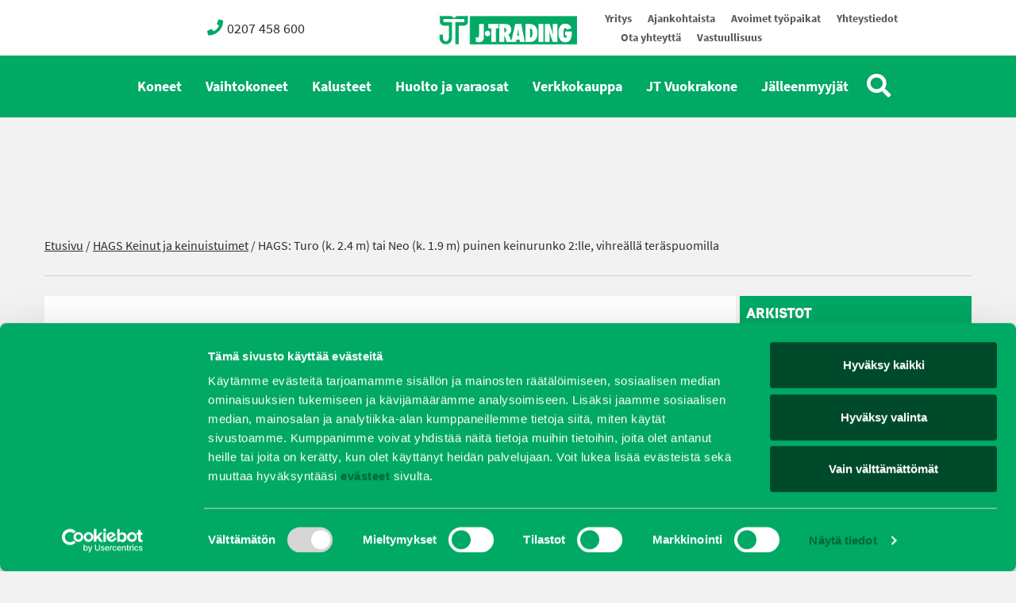

--- FILE ---
content_type: text/html; charset=UTF-8
request_url: https://j-trading.fi/kaluste/hags-keinut/attachment/8051093/
body_size: 7890
content:
<!doctype html>
<html lang="fi">
<head>
	<meta charset="UTF-8">
	<meta name="viewport" content="width=device-width, initial-scale=1">
	<link rel="profile" href="http://gmpg.org/xfn/11">
	<script src="https://unpkg.com/alpinejs@3.14.9/dist/cdn.min.js" defer></script>
	<script type="text/javascript" data-cookieconsent="ignore">
	window.dataLayer = window.dataLayer || [];

	function gtag() {
		dataLayer.push(arguments);
	}

	gtag("consent", "default", {
		ad_personalization: "denied",
		ad_storage: "denied",
		ad_user_data: "denied",
		analytics_storage: "denied",
		functionality_storage: "denied",
		personalization_storage: "denied",
		security_storage: "granted",
		wait_for_update: 500,
	});
	gtag("set", "ads_data_redaction", true);
	</script>
<script type="text/javascript"
		id="Cookiebot"
		src="https://consent.cookiebot.com/uc.js"
		data-implementation="wp"
		data-cbid="eeaed73e-2148-48bd-8cf2-e42acd4f2aad"
						data-culture="FI"
				data-blockingmode="auto"
	></script>
<meta name='robots' content='index, follow, max-image-preview:large, max-snippet:-1, max-video-preview:-1' />

	<!-- This site is optimized with the Yoast SEO plugin v25.9 - https://yoast.com/wordpress/plugins/seo/ -->
	<title>HAGS: Turo (k. 2.4 m) tai Neo (k. 1.9 m) puinen keinurunko 2:lle, vihreällä teräspuomilla - Oy J-Trading Ab</title>
	<link rel="canonical" href="https://j-trading.fi/kaluste/hags-keinut/attachment/8051093/" />
	<meta property="og:locale" content="fi_FI" />
	<meta property="og:type" content="article" />
	<meta property="og:title" content="HAGS: Turo (k. 2.4 m) tai Neo (k. 1.9 m) puinen keinurunko 2:lle, vihreällä teräspuomilla - Oy J-Trading Ab" />
	<meta property="og:url" content="https://j-trading.fi/kaluste/hags-keinut/attachment/8051093/" />
	<meta property="og:site_name" content="Oy J-Trading Ab" />
	<meta property="article:modified_time" content="2016-12-12T12:08:10+00:00" />
	<meta property="og:image" content="https://j-trading.fi/kaluste/hags-keinut/attachment/8051093" />
	<meta property="og:image:width" content="3000" />
	<meta property="og:image:height" content="2250" />
	<meta property="og:image:type" content="image/jpeg" />
	<meta name="twitter:card" content="summary_large_image" />
	<script type="application/ld+json" class="yoast-schema-graph">{"@context":"https://schema.org","@graph":[{"@type":"WebPage","@id":"https://j-trading.fi/kaluste/hags-keinut/attachment/8051093/","url":"https://j-trading.fi/kaluste/hags-keinut/attachment/8051093/","name":"HAGS: Turo (k. 2.4 m) tai Neo (k. 1.9 m) puinen keinurunko 2:lle, vihreällä teräspuomilla - Oy J-Trading Ab","isPartOf":{"@id":"https://j-trading.fi/#website"},"primaryImageOfPage":{"@id":"https://j-trading.fi/kaluste/hags-keinut/attachment/8051093/#primaryimage"},"image":{"@id":"https://j-trading.fi/kaluste/hags-keinut/attachment/8051093/#primaryimage"},"thumbnailUrl":"https://j-trading.fi/assets/uploads/2016/10/8051093.jpg","datePublished":"2016-10-19T09:22:41+00:00","dateModified":"2016-12-12T12:08:10+00:00","breadcrumb":{"@id":"https://j-trading.fi/kaluste/hags-keinut/attachment/8051093/#breadcrumb"},"inLanguage":"fi","potentialAction":[{"@type":"ReadAction","target":["https://j-trading.fi/kaluste/hags-keinut/attachment/8051093/"]}]},{"@type":"ImageObject","inLanguage":"fi","@id":"https://j-trading.fi/kaluste/hags-keinut/attachment/8051093/#primaryimage","url":"https://j-trading.fi/assets/uploads/2016/10/8051093.jpg","contentUrl":"https://j-trading.fi/assets/uploads/2016/10/8051093.jpg"},{"@type":"BreadcrumbList","@id":"https://j-trading.fi/kaluste/hags-keinut/attachment/8051093/#breadcrumb","itemListElement":[{"@type":"ListItem","position":1,"name":"Etusivu","item":"https://j-trading.fi/"},{"@type":"ListItem","position":2,"name":"HAGS Keinut ja keinuistuimet","item":"https://www.j-trading.fi/kaluste/hags-keinut/"},{"@type":"ListItem","position":3,"name":"HAGS: Turo (k. 2.4 m) tai Neo (k. 1.9 m) puinen keinurunko 2:lle, vihreällä teräspuomilla"}]},{"@type":"WebSite","@id":"https://j-trading.fi/#website","url":"https://j-trading.fi/","name":"Oy J-Trading Ab","description":"","potentialAction":[{"@type":"SearchAction","target":{"@type":"EntryPoint","urlTemplate":"https://j-trading.fi/?s={search_term_string}"},"query-input":{"@type":"PropertyValueSpecification","valueRequired":true,"valueName":"search_term_string"}}],"inLanguage":"fi"}]}</script>
	<!-- / Yoast SEO plugin. -->


<link rel='dns-prefetch' href='//maps.googleapis.com' />
<link rel='dns-prefetch' href='//use.fontawesome.com' />
<link rel="alternate" title="oEmbed (JSON)" type="application/json+oembed" href="https://j-trading.fi/wp-json/oembed/1.0/embed?url=https%3A%2F%2Fj-trading.fi%2Fkaluste%2Fhags-keinut%2Fattachment%2F8051093%2F" />
<link rel="alternate" title="oEmbed (XML)" type="text/xml+oembed" href="https://j-trading.fi/wp-json/oembed/1.0/embed?url=https%3A%2F%2Fj-trading.fi%2Fkaluste%2Fhags-keinut%2Fattachment%2F8051093%2F&#038;format=xml" />
		<!-- This site uses the Google Analytics by MonsterInsights plugin v9.8.0 - Using Analytics tracking - https://www.monsterinsights.com/ -->
		<!-- Note: MonsterInsights is not currently configured on this site. The site owner needs to authenticate with Google Analytics in the MonsterInsights settings panel. -->
					<!-- No tracking code set -->
				<!-- / Google Analytics by MonsterInsights -->
		<style id='wp-img-auto-sizes-contain-inline-css' type='text/css'>
img:is([sizes=auto i],[sizes^="auto," i]){contain-intrinsic-size:3000px 1500px}
/*# sourceURL=wp-img-auto-sizes-contain-inline-css */
</style>
<style id='wp-block-library-inline-css' type='text/css'>
:root{--wp-block-synced-color:#7a00df;--wp-block-synced-color--rgb:122,0,223;--wp-bound-block-color:var(--wp-block-synced-color);--wp-editor-canvas-background:#ddd;--wp-admin-theme-color:#007cba;--wp-admin-theme-color--rgb:0,124,186;--wp-admin-theme-color-darker-10:#006ba1;--wp-admin-theme-color-darker-10--rgb:0,107,160.5;--wp-admin-theme-color-darker-20:#005a87;--wp-admin-theme-color-darker-20--rgb:0,90,135;--wp-admin-border-width-focus:2px}@media (min-resolution:192dpi){:root{--wp-admin-border-width-focus:1.5px}}.wp-element-button{cursor:pointer}:root .has-very-light-gray-background-color{background-color:#eee}:root .has-very-dark-gray-background-color{background-color:#313131}:root .has-very-light-gray-color{color:#eee}:root .has-very-dark-gray-color{color:#313131}:root .has-vivid-green-cyan-to-vivid-cyan-blue-gradient-background{background:linear-gradient(135deg,#00d084,#0693e3)}:root .has-purple-crush-gradient-background{background:linear-gradient(135deg,#34e2e4,#4721fb 50%,#ab1dfe)}:root .has-hazy-dawn-gradient-background{background:linear-gradient(135deg,#faaca8,#dad0ec)}:root .has-subdued-olive-gradient-background{background:linear-gradient(135deg,#fafae1,#67a671)}:root .has-atomic-cream-gradient-background{background:linear-gradient(135deg,#fdd79a,#004a59)}:root .has-nightshade-gradient-background{background:linear-gradient(135deg,#330968,#31cdcf)}:root .has-midnight-gradient-background{background:linear-gradient(135deg,#020381,#2874fc)}:root{--wp--preset--font-size--normal:16px;--wp--preset--font-size--huge:42px}.has-regular-font-size{font-size:1em}.has-larger-font-size{font-size:2.625em}.has-normal-font-size{font-size:var(--wp--preset--font-size--normal)}.has-huge-font-size{font-size:var(--wp--preset--font-size--huge)}.has-text-align-center{text-align:center}.has-text-align-left{text-align:left}.has-text-align-right{text-align:right}.has-fit-text{white-space:nowrap!important}#end-resizable-editor-section{display:none}.aligncenter{clear:both}.items-justified-left{justify-content:flex-start}.items-justified-center{justify-content:center}.items-justified-right{justify-content:flex-end}.items-justified-space-between{justify-content:space-between}.screen-reader-text{border:0;clip-path:inset(50%);height:1px;margin:-1px;overflow:hidden;padding:0;position:absolute;width:1px;word-wrap:normal!important}.screen-reader-text:focus{background-color:#ddd;clip-path:none;color:#444;display:block;font-size:1em;height:auto;left:5px;line-height:normal;padding:15px 23px 14px;text-decoration:none;top:5px;width:auto;z-index:100000}html :where(.has-border-color){border-style:solid}html :where([style*=border-top-color]){border-top-style:solid}html :where([style*=border-right-color]){border-right-style:solid}html :where([style*=border-bottom-color]){border-bottom-style:solid}html :where([style*=border-left-color]){border-left-style:solid}html :where([style*=border-width]){border-style:solid}html :where([style*=border-top-width]){border-top-style:solid}html :where([style*=border-right-width]){border-right-style:solid}html :where([style*=border-bottom-width]){border-bottom-style:solid}html :where([style*=border-left-width]){border-left-style:solid}html :where(img[class*=wp-image-]){height:auto;max-width:100%}:where(figure){margin:0 0 1em}html :where(.is-position-sticky){--wp-admin--admin-bar--position-offset:var(--wp-admin--admin-bar--height,0px)}@media screen and (max-width:600px){html :where(.is-position-sticky){--wp-admin--admin-bar--position-offset:0px}}

/*# sourceURL=wp-block-library-inline-css */
</style><style id='global-styles-inline-css' type='text/css'>
:root{--wp--preset--aspect-ratio--square: 1;--wp--preset--aspect-ratio--4-3: 4/3;--wp--preset--aspect-ratio--3-4: 3/4;--wp--preset--aspect-ratio--3-2: 3/2;--wp--preset--aspect-ratio--2-3: 2/3;--wp--preset--aspect-ratio--16-9: 16/9;--wp--preset--aspect-ratio--9-16: 9/16;--wp--preset--color--black: #000000;--wp--preset--color--cyan-bluish-gray: #abb8c3;--wp--preset--color--white: #ffffff;--wp--preset--color--pale-pink: #f78da7;--wp--preset--color--vivid-red: #cf2e2e;--wp--preset--color--luminous-vivid-orange: #ff6900;--wp--preset--color--luminous-vivid-amber: #fcb900;--wp--preset--color--light-green-cyan: #7bdcb5;--wp--preset--color--vivid-green-cyan: #00d084;--wp--preset--color--pale-cyan-blue: #8ed1fc;--wp--preset--color--vivid-cyan-blue: #0693e3;--wp--preset--color--vivid-purple: #9b51e0;--wp--preset--gradient--vivid-cyan-blue-to-vivid-purple: linear-gradient(135deg,rgb(6,147,227) 0%,rgb(155,81,224) 100%);--wp--preset--gradient--light-green-cyan-to-vivid-green-cyan: linear-gradient(135deg,rgb(122,220,180) 0%,rgb(0,208,130) 100%);--wp--preset--gradient--luminous-vivid-amber-to-luminous-vivid-orange: linear-gradient(135deg,rgb(252,185,0) 0%,rgb(255,105,0) 100%);--wp--preset--gradient--luminous-vivid-orange-to-vivid-red: linear-gradient(135deg,rgb(255,105,0) 0%,rgb(207,46,46) 100%);--wp--preset--gradient--very-light-gray-to-cyan-bluish-gray: linear-gradient(135deg,rgb(238,238,238) 0%,rgb(169,184,195) 100%);--wp--preset--gradient--cool-to-warm-spectrum: linear-gradient(135deg,rgb(74,234,220) 0%,rgb(151,120,209) 20%,rgb(207,42,186) 40%,rgb(238,44,130) 60%,rgb(251,105,98) 80%,rgb(254,248,76) 100%);--wp--preset--gradient--blush-light-purple: linear-gradient(135deg,rgb(255,206,236) 0%,rgb(152,150,240) 100%);--wp--preset--gradient--blush-bordeaux: linear-gradient(135deg,rgb(254,205,165) 0%,rgb(254,45,45) 50%,rgb(107,0,62) 100%);--wp--preset--gradient--luminous-dusk: linear-gradient(135deg,rgb(255,203,112) 0%,rgb(199,81,192) 50%,rgb(65,88,208) 100%);--wp--preset--gradient--pale-ocean: linear-gradient(135deg,rgb(255,245,203) 0%,rgb(182,227,212) 50%,rgb(51,167,181) 100%);--wp--preset--gradient--electric-grass: linear-gradient(135deg,rgb(202,248,128) 0%,rgb(113,206,126) 100%);--wp--preset--gradient--midnight: linear-gradient(135deg,rgb(2,3,129) 0%,rgb(40,116,252) 100%);--wp--preset--font-size--small: 13px;--wp--preset--font-size--medium: 20px;--wp--preset--font-size--large: 36px;--wp--preset--font-size--x-large: 42px;--wp--preset--spacing--20: 0.44rem;--wp--preset--spacing--30: 0.67rem;--wp--preset--spacing--40: 1rem;--wp--preset--spacing--50: 1.5rem;--wp--preset--spacing--60: 2.25rem;--wp--preset--spacing--70: 3.38rem;--wp--preset--spacing--80: 5.06rem;--wp--preset--shadow--natural: 6px 6px 9px rgba(0, 0, 0, 0.2);--wp--preset--shadow--deep: 12px 12px 50px rgba(0, 0, 0, 0.4);--wp--preset--shadow--sharp: 6px 6px 0px rgba(0, 0, 0, 0.2);--wp--preset--shadow--outlined: 6px 6px 0px -3px rgb(255, 255, 255), 6px 6px rgb(0, 0, 0);--wp--preset--shadow--crisp: 6px 6px 0px rgb(0, 0, 0);}:where(.is-layout-flex){gap: 0.5em;}:where(.is-layout-grid){gap: 0.5em;}body .is-layout-flex{display: flex;}.is-layout-flex{flex-wrap: wrap;align-items: center;}.is-layout-flex > :is(*, div){margin: 0;}body .is-layout-grid{display: grid;}.is-layout-grid > :is(*, div){margin: 0;}:where(.wp-block-columns.is-layout-flex){gap: 2em;}:where(.wp-block-columns.is-layout-grid){gap: 2em;}:where(.wp-block-post-template.is-layout-flex){gap: 1.25em;}:where(.wp-block-post-template.is-layout-grid){gap: 1.25em;}.has-black-color{color: var(--wp--preset--color--black) !important;}.has-cyan-bluish-gray-color{color: var(--wp--preset--color--cyan-bluish-gray) !important;}.has-white-color{color: var(--wp--preset--color--white) !important;}.has-pale-pink-color{color: var(--wp--preset--color--pale-pink) !important;}.has-vivid-red-color{color: var(--wp--preset--color--vivid-red) !important;}.has-luminous-vivid-orange-color{color: var(--wp--preset--color--luminous-vivid-orange) !important;}.has-luminous-vivid-amber-color{color: var(--wp--preset--color--luminous-vivid-amber) !important;}.has-light-green-cyan-color{color: var(--wp--preset--color--light-green-cyan) !important;}.has-vivid-green-cyan-color{color: var(--wp--preset--color--vivid-green-cyan) !important;}.has-pale-cyan-blue-color{color: var(--wp--preset--color--pale-cyan-blue) !important;}.has-vivid-cyan-blue-color{color: var(--wp--preset--color--vivid-cyan-blue) !important;}.has-vivid-purple-color{color: var(--wp--preset--color--vivid-purple) !important;}.has-black-background-color{background-color: var(--wp--preset--color--black) !important;}.has-cyan-bluish-gray-background-color{background-color: var(--wp--preset--color--cyan-bluish-gray) !important;}.has-white-background-color{background-color: var(--wp--preset--color--white) !important;}.has-pale-pink-background-color{background-color: var(--wp--preset--color--pale-pink) !important;}.has-vivid-red-background-color{background-color: var(--wp--preset--color--vivid-red) !important;}.has-luminous-vivid-orange-background-color{background-color: var(--wp--preset--color--luminous-vivid-orange) !important;}.has-luminous-vivid-amber-background-color{background-color: var(--wp--preset--color--luminous-vivid-amber) !important;}.has-light-green-cyan-background-color{background-color: var(--wp--preset--color--light-green-cyan) !important;}.has-vivid-green-cyan-background-color{background-color: var(--wp--preset--color--vivid-green-cyan) !important;}.has-pale-cyan-blue-background-color{background-color: var(--wp--preset--color--pale-cyan-blue) !important;}.has-vivid-cyan-blue-background-color{background-color: var(--wp--preset--color--vivid-cyan-blue) !important;}.has-vivid-purple-background-color{background-color: var(--wp--preset--color--vivid-purple) !important;}.has-black-border-color{border-color: var(--wp--preset--color--black) !important;}.has-cyan-bluish-gray-border-color{border-color: var(--wp--preset--color--cyan-bluish-gray) !important;}.has-white-border-color{border-color: var(--wp--preset--color--white) !important;}.has-pale-pink-border-color{border-color: var(--wp--preset--color--pale-pink) !important;}.has-vivid-red-border-color{border-color: var(--wp--preset--color--vivid-red) !important;}.has-luminous-vivid-orange-border-color{border-color: var(--wp--preset--color--luminous-vivid-orange) !important;}.has-luminous-vivid-amber-border-color{border-color: var(--wp--preset--color--luminous-vivid-amber) !important;}.has-light-green-cyan-border-color{border-color: var(--wp--preset--color--light-green-cyan) !important;}.has-vivid-green-cyan-border-color{border-color: var(--wp--preset--color--vivid-green-cyan) !important;}.has-pale-cyan-blue-border-color{border-color: var(--wp--preset--color--pale-cyan-blue) !important;}.has-vivid-cyan-blue-border-color{border-color: var(--wp--preset--color--vivid-cyan-blue) !important;}.has-vivid-purple-border-color{border-color: var(--wp--preset--color--vivid-purple) !important;}.has-vivid-cyan-blue-to-vivid-purple-gradient-background{background: var(--wp--preset--gradient--vivid-cyan-blue-to-vivid-purple) !important;}.has-light-green-cyan-to-vivid-green-cyan-gradient-background{background: var(--wp--preset--gradient--light-green-cyan-to-vivid-green-cyan) !important;}.has-luminous-vivid-amber-to-luminous-vivid-orange-gradient-background{background: var(--wp--preset--gradient--luminous-vivid-amber-to-luminous-vivid-orange) !important;}.has-luminous-vivid-orange-to-vivid-red-gradient-background{background: var(--wp--preset--gradient--luminous-vivid-orange-to-vivid-red) !important;}.has-very-light-gray-to-cyan-bluish-gray-gradient-background{background: var(--wp--preset--gradient--very-light-gray-to-cyan-bluish-gray) !important;}.has-cool-to-warm-spectrum-gradient-background{background: var(--wp--preset--gradient--cool-to-warm-spectrum) !important;}.has-blush-light-purple-gradient-background{background: var(--wp--preset--gradient--blush-light-purple) !important;}.has-blush-bordeaux-gradient-background{background: var(--wp--preset--gradient--blush-bordeaux) !important;}.has-luminous-dusk-gradient-background{background: var(--wp--preset--gradient--luminous-dusk) !important;}.has-pale-ocean-gradient-background{background: var(--wp--preset--gradient--pale-ocean) !important;}.has-electric-grass-gradient-background{background: var(--wp--preset--gradient--electric-grass) !important;}.has-midnight-gradient-background{background: var(--wp--preset--gradient--midnight) !important;}.has-small-font-size{font-size: var(--wp--preset--font-size--small) !important;}.has-medium-font-size{font-size: var(--wp--preset--font-size--medium) !important;}.has-large-font-size{font-size: var(--wp--preset--font-size--large) !important;}.has-x-large-font-size{font-size: var(--wp--preset--font-size--x-large) !important;}
/*# sourceURL=global-styles-inline-css */
</style>

<style id='classic-theme-styles-inline-css' type='text/css'>
/*! This file is auto-generated */
.wp-block-button__link{color:#fff;background-color:#32373c;border-radius:9999px;box-shadow:none;text-decoration:none;padding:calc(.667em + 2px) calc(1.333em + 2px);font-size:1.125em}.wp-block-file__button{background:#32373c;color:#fff;text-decoration:none}
/*# sourceURL=/wp-includes/css/classic-themes.min.css */
</style>
<link rel='stylesheet' id='responsive-lightbox-tosrus-css' href='https://j-trading.fi/assets/modules/responsive-lightbox/assets/tosrus/jquery.tosrus.min.css?ver=2.5.0' type='text/css' media='all' />
<link rel='stylesheet' id='layout-css' href='https://j-trading.fi/assets/themes/j-trading/dist/bundle.css?id=a6dc0595e92ba83ffcb3f8ccb4585e82' type='text/css' media='all' />
<link rel='stylesheet' id='bfa-font-awesome-css' href='https://use.fontawesome.com/releases/v5.15.4/css/all.css?ver=2.0.3' type='text/css' media='all' />
<link rel='stylesheet' id='bfa-font-awesome-v4-shim-css' href='https://use.fontawesome.com/releases/v5.15.4/css/v4-shims.css?ver=2.0.3' type='text/css' media='all' />
<style id='bfa-font-awesome-v4-shim-inline-css' type='text/css'>

			@font-face {
				font-family: 'FontAwesome';
				src: url('https://use.fontawesome.com/releases/v5.15.4/webfonts/fa-brands-400.eot'),
				url('https://use.fontawesome.com/releases/v5.15.4/webfonts/fa-brands-400.eot?#iefix') format('embedded-opentype'),
				url('https://use.fontawesome.com/releases/v5.15.4/webfonts/fa-brands-400.woff2') format('woff2'),
				url('https://use.fontawesome.com/releases/v5.15.4/webfonts/fa-brands-400.woff') format('woff'),
				url('https://use.fontawesome.com/releases/v5.15.4/webfonts/fa-brands-400.ttf') format('truetype'),
				url('https://use.fontawesome.com/releases/v5.15.4/webfonts/fa-brands-400.svg#fontawesome') format('svg');
			}

			@font-face {
				font-family: 'FontAwesome';
				src: url('https://use.fontawesome.com/releases/v5.15.4/webfonts/fa-solid-900.eot'),
				url('https://use.fontawesome.com/releases/v5.15.4/webfonts/fa-solid-900.eot?#iefix') format('embedded-opentype'),
				url('https://use.fontawesome.com/releases/v5.15.4/webfonts/fa-solid-900.woff2') format('woff2'),
				url('https://use.fontawesome.com/releases/v5.15.4/webfonts/fa-solid-900.woff') format('woff'),
				url('https://use.fontawesome.com/releases/v5.15.4/webfonts/fa-solid-900.ttf') format('truetype'),
				url('https://use.fontawesome.com/releases/v5.15.4/webfonts/fa-solid-900.svg#fontawesome') format('svg');
			}

			@font-face {
				font-family: 'FontAwesome';
				src: url('https://use.fontawesome.com/releases/v5.15.4/webfonts/fa-regular-400.eot'),
				url('https://use.fontawesome.com/releases/v5.15.4/webfonts/fa-regular-400.eot?#iefix') format('embedded-opentype'),
				url('https://use.fontawesome.com/releases/v5.15.4/webfonts/fa-regular-400.woff2') format('woff2'),
				url('https://use.fontawesome.com/releases/v5.15.4/webfonts/fa-regular-400.woff') format('woff'),
				url('https://use.fontawesome.com/releases/v5.15.4/webfonts/fa-regular-400.ttf') format('truetype'),
				url('https://use.fontawesome.com/releases/v5.15.4/webfonts/fa-regular-400.svg#fontawesome') format('svg');
				unicode-range: U+F004-F005,U+F007,U+F017,U+F022,U+F024,U+F02E,U+F03E,U+F044,U+F057-F059,U+F06E,U+F070,U+F075,U+F07B-F07C,U+F080,U+F086,U+F089,U+F094,U+F09D,U+F0A0,U+F0A4-F0A7,U+F0C5,U+F0C7-F0C8,U+F0E0,U+F0EB,U+F0F3,U+F0F8,U+F0FE,U+F111,U+F118-F11A,U+F11C,U+F133,U+F144,U+F146,U+F14A,U+F14D-F14E,U+F150-F152,U+F15B-F15C,U+F164-F165,U+F185-F186,U+F191-F192,U+F1AD,U+F1C1-F1C9,U+F1CD,U+F1D8,U+F1E3,U+F1EA,U+F1F6,U+F1F9,U+F20A,U+F247-F249,U+F24D,U+F254-F25B,U+F25D,U+F267,U+F271-F274,U+F279,U+F28B,U+F28D,U+F2B5-F2B6,U+F2B9,U+F2BB,U+F2BD,U+F2C1-F2C2,U+F2D0,U+F2D2,U+F2DC,U+F2ED,U+F328,U+F358-F35B,U+F3A5,U+F3D1,U+F410,U+F4AD;
			}
		
/*# sourceURL=bfa-font-awesome-v4-shim-inline-css */
</style>
<script type="text/javascript" src="https://j-trading.fi/wp-includes/js/jquery/jquery.min.js?ver=3.7.1" id="jquery-core-js"></script>
<script type="text/javascript" src="https://j-trading.fi/wp-includes/js/jquery/jquery-migrate.min.js?ver=3.4.1" id="jquery-migrate-js"></script>
<script type="text/javascript" src="https://j-trading.fi/assets/modules/responsive-lightbox/assets/tosrus/jquery.tosrus.min.js?ver=2.5.0" id="responsive-lightbox-tosrus-js"></script>
<script type="text/javascript" src="https://j-trading.fi/wp-includes/js/underscore.min.js?ver=1.13.7" id="underscore-js"></script>
<script type="text/javascript" src="https://j-trading.fi/assets/modules/responsive-lightbox/assets/infinitescroll/infinite-scroll.pkgd.min.js?ver=4.0.1" id="responsive-lightbox-infinite-scroll-js"></script>
<script type="text/javascript" id="responsive-lightbox-js-before">
/* <![CDATA[ */
var rlArgs = {"script":"tosrus","selector":"lightbox","customEvents":"","activeGalleries":true,"effect":"slide","infinite":true,"keys":false,"autoplay":true,"pauseOnHover":true,"timeout":4000,"pagination":true,"paginationType":"thumbnails","closeOnClick":false,"woocommerce_gallery":false,"ajaxurl":"https:\/\/j-trading.fi\/wp-admin\/admin-ajax.php","nonce":"f995affd44","preview":false,"postId":1211,"scriptExtension":false};

//# sourceURL=responsive-lightbox-js-before
/* ]]> */
</script>
<script type="text/javascript" src="https://j-trading.fi/assets/modules/responsive-lightbox/js/front.js?ver=2.5.3" id="responsive-lightbox-js"></script>
<link rel="https://api.w.org/" href="https://j-trading.fi/wp-json/" /><link rel="alternate" title="JSON" type="application/json" href="https://j-trading.fi/wp-json/wp/v2/media/1211" /><link rel='shortlink' href='https://j-trading.fi/?p=1211' />
<link rel="icon" href="https://j-trading.fi/assets/uploads/2022/09/cropped-favicon-32x32.png" sizes="32x32" />
<link rel="icon" href="https://j-trading.fi/assets/uploads/2022/09/cropped-favicon-192x192.png" sizes="192x192" />
<link rel="apple-touch-icon" href="https://j-trading.fi/assets/uploads/2022/09/cropped-favicon-180x180.png" />
<meta name="msapplication-TileImage" content="https://j-trading.fi/assets/uploads/2022/09/cropped-favicon-270x270.png" />
	<style>
		.site-header .header-top-menu .hide-from-header {display: none;}
	</style>
</head>

<body class="attachment wp-singular attachment-template-default single single-attachment postid-1211 attachmentid-1211 attachment-jpeg wp-embed-responsive wp-theme-j-trading bg-gray-100">

	<div id="page" class="site">
		<a class="skip-link screen-reader-text" href="#primary"></a>
		<header id="masthead" class="site-header">

			<nav class="top lg:py-0 py-4 px-4 bg-white">
				<div class="flex justify-center flex-wrap lg:flex-no-wrap">

					<div class="flex items-center justify-center px-4 header-phone top-col lg:w-auto w-full">
						<a href="tel:0207458600"><i class="fa fa-phone"></i>0207 458 600</a>
					</div>

					<div class="flex items-center justify-center px-4 lg:w-auto w-full">
						<div class="logo max-w-[200px]"><a href="https://j-trading.fi/" rel="home">Oy J-Trading Ab</a></div>
					</div>

					<div class="flex items-center justify-center px-4 top-col lg:w-auto w-full">
						<div class="menu-ylavalikko-container"><ul id="menu-ylavalikko" class="menu header-top-menu"><li id="menu-item-22" class="menu-item menu-item-type-post_type menu-item-object-page menu-item-22"><a href="https://j-trading.fi/yritys/">Yritys</a></li>
<li id="menu-item-103" class="menu-item menu-item-type-taxonomy menu-item-object-category menu-item-103"><a href="https://j-trading.fi/arkisto/uncategorized-fi/">Ajankohtaista</a></li>
<li id="menu-item-5605" class="menu-item menu-item-type-post_type menu-item-object-page menu-item-5605"><a href="https://j-trading.fi/avoimet-tyopaikat/">Avoimet työpaikat</a></li>
<li id="menu-item-20" class="menu-item menu-item-type-post_type menu-item-object-page menu-item-20"><a href="https://j-trading.fi/yhteystiedot/">Yhteystiedot</a></li>
<li id="menu-item-2032" class="menu-item menu-item-type-post_type menu-item-object-page menu-item-2032"><a href="https://j-trading.fi/ota-yhteytta/">Ota yhteyttä</a></li>
<li id="menu-item-6968" class="menu-item menu-item-type-post_type menu-item-object-page menu-item-6968"><a href="https://j-trading.fi/vastuullisuus/">Vastuullisuus</a></li>
<li id="menu-item-4704" class="hide-from-header menu-item menu-item-type-post_type menu-item-object-page menu-item-4704"><a href="https://j-trading.fi/evasteet/">Evästeet</a></li>
<li id="menu-item-6886" class="hide-from-header menu-item menu-item-type-post_type menu-item-object-page menu-item-6886"><a href="https://j-trading.fi/rekisteri-ja-tietosuojaseloste/">Tietosuojaseloste</a></li>
</ul></div>					</div>

				</div>
			</nav>

			<nav class="main bg-primary-500">
				<div class="main-wrap flex items-center justify-center">

					<div class="main-navigation lg:block hidden">
						<div class="menu-paavalikko-container"><ul id="menu-paavalikko" class="menu header-main-menu"><li id="menu-item-27" class="menu-item menu-item-type-post_type menu-item-object-page menu-item-27"><a href="https://j-trading.fi/ymparistonhoitokoneet-ja-kiinteistonhuoltokoneet/">Koneet</a></li>
<li id="menu-item-3096" class="menu-item menu-item-type-custom menu-item-object-custom menu-item-3096"><a href="http://vaihtokoneet.j-trading.fi/">Vaihtokoneet</a></li>
<li id="menu-item-26" class="menu-item menu-item-type-post_type menu-item-object-page menu-item-26"><a href="https://j-trading.fi/ymparistokalusteet-ja-leikkivalineet/">Kalusteet</a></li>
<li id="menu-item-25" class="menu-item menu-item-type-post_type menu-item-object-page menu-item-25"><a href="https://j-trading.fi/tyokoneiden-huolto-vantaa-ja-lohja/">Huolto ja varaosat</a></li>
<li id="menu-item-4523" class="menu-item menu-item-type-post_type menu-item-object-page menu-item-4523"><a href="https://j-trading.fi/verkkokauppa/">Verkkokauppa</a></li>
<li id="menu-item-2873" class="menu-item menu-item-type-post_type menu-item-object-page menu-item-2873"><a href="https://j-trading.fi/jt-vuokrakone/">JT Vuokrakone</a></li>
<li id="menu-item-6245" class="menu-item menu-item-type-post_type menu-item-object-page menu-item-6245"><a href="https://j-trading.fi/jalleenmyyjat/">Jälleenmyyjät</a></li>
</ul></div>					</div>

					<a href="#" class="text-white text-3xl ml-2 py-2" id="search-btn"><i class="fa fa-search"></i></a>
					<a href="#" class="text-white text-3xl ml-2 py-2 lg:hidden" id="mobilenav-btn"><i class="fa fa-bars" aria-hidden="true"></i></a>

				</div>
			</nav>

			<div class="mobile-navigation hidden w-full bg-primary-900">
				<div class="menu-paavalikko-container"><ul id="menu-paavalikko-1" class="menu"><li class="menu-item menu-item-type-post_type menu-item-object-page menu-item-27"><a href="https://j-trading.fi/ymparistonhoitokoneet-ja-kiinteistonhuoltokoneet/">Koneet</a></li>
<li class="menu-item menu-item-type-custom menu-item-object-custom menu-item-3096"><a href="http://vaihtokoneet.j-trading.fi/">Vaihtokoneet</a></li>
<li class="menu-item menu-item-type-post_type menu-item-object-page menu-item-26"><a href="https://j-trading.fi/ymparistokalusteet-ja-leikkivalineet/">Kalusteet</a></li>
<li class="menu-item menu-item-type-post_type menu-item-object-page menu-item-25"><a href="https://j-trading.fi/tyokoneiden-huolto-vantaa-ja-lohja/">Huolto ja varaosat</a></li>
<li class="menu-item menu-item-type-post_type menu-item-object-page menu-item-4523"><a href="https://j-trading.fi/verkkokauppa/">Verkkokauppa</a></li>
<li class="menu-item menu-item-type-post_type menu-item-object-page menu-item-2873"><a href="https://j-trading.fi/jt-vuokrakone/">JT Vuokrakone</a></li>
<li class="menu-item menu-item-type-post_type menu-item-object-page menu-item-6245"><a href="https://j-trading.fi/jalleenmyyjat/">Jälleenmyyjät</a></li>
</ul></div>				<div class="menu-ylavalikko-container"><ul id="menu-ylavalikko-1" class="menu"><li class="menu-item menu-item-type-post_type menu-item-object-page menu-item-22"><a href="https://j-trading.fi/yritys/">Yritys</a></li>
<li class="menu-item menu-item-type-taxonomy menu-item-object-category menu-item-103"><a href="https://j-trading.fi/arkisto/uncategorized-fi/">Ajankohtaista</a></li>
<li class="menu-item menu-item-type-post_type menu-item-object-page menu-item-5605"><a href="https://j-trading.fi/avoimet-tyopaikat/">Avoimet työpaikat</a></li>
<li class="menu-item menu-item-type-post_type menu-item-object-page menu-item-20"><a href="https://j-trading.fi/yhteystiedot/">Yhteystiedot</a></li>
<li class="menu-item menu-item-type-post_type menu-item-object-page menu-item-2032"><a href="https://j-trading.fi/ota-yhteytta/">Ota yhteyttä</a></li>
<li class="menu-item menu-item-type-post_type menu-item-object-page menu-item-6968"><a href="https://j-trading.fi/vastuullisuus/">Vastuullisuus</a></li>
<li class="hide-from-header menu-item menu-item-type-post_type menu-item-object-page menu-item-4704"><a href="https://j-trading.fi/evasteet/">Evästeet</a></li>
<li class="hide-from-header menu-item menu-item-type-post_type menu-item-object-page menu-item-6886"><a href="https://j-trading.fi/rekisteri-ja-tietosuojaseloste/">Tietosuojaseloste</a></li>
</ul></div>			</div>

		</header><!-- #masthead -->


	
	<section class="single-wrap">
		<div class="container">

			<div>
				<div class="breadcrumb"><span><span><a href="https://j-trading.fi/">Etusivu</a></span> / <span><a href="https://www.j-trading.fi/kaluste/hags-keinut/">HAGS Keinut ja keinuistuimet</a></span> / <span class="breadcrumb_last" aria-current="page">HAGS: Turo (k. 2.4 m) tai Neo (k. 1.9 m) puinen keinurunko 2:lle, vihreällä teräspuomilla</span></span></div>				<hr />
			</div>

			<div class="flex flex-wrap">

				<div class="md:w-3/4 w-full">
					<div class="bg-white p-8 md:mr-[5px]">

							<div>
								
								19.10.2016 / 								<h1>HAGS: Turo (k. 2.4 m) tai Neo (k. 1.9 m) puinen keinurunko 2:lle, vihreällä teräspuomilla</h1>								<p class="attachment"><a href='https://j-trading.fi/assets/uploads/2016/10/8051093.jpg' title="" data-rl_title="" class="rl-gallery-link" data-rl_caption="" data-rel="lightbox-gallery-0"><img fetchpriority="high" decoding="async" width="300" height="225" src="https://j-trading.fi/assets/uploads/2016/10/8051093-300x225.jpg" class="attachment-medium size-medium" alt="" srcset="https://j-trading.fi/assets/uploads/2016/10/8051093-300x225.jpg 300w, https://j-trading.fi/assets/uploads/2016/10/8051093-768x576.jpg 768w, https://j-trading.fi/assets/uploads/2016/10/8051093-1024x768.jpg 1024w" sizes="(max-width: 300px) 100vw, 300px" /></a></p>
							</div>

					</div>
				</div>

				<div class="md:w-1/4 w-full">
					<div class="news-sidebar">

  <div class="bg-primary-500 text-white p-2">
    <h4 class="uppercase my-0">Arkistot</h4>
  </div>
  <ul>
    	<li><a href='https://j-trading.fi/2024/08/'>elokuu 2024</a></li>
	<li><a href='https://j-trading.fi/2023/09/'>syyskuu 2023</a></li>
	<li><a href='https://j-trading.fi/2022/12/'>joulukuu 2022</a></li>
	<li><a href='https://j-trading.fi/2022/04/'>huhtikuu 2022</a></li>
	<li><a href='https://j-trading.fi/2022/02/'>helmikuu 2022</a></li>
	<li><a href='https://j-trading.fi/2021/12/'>joulukuu 2021</a></li>
	<li><a href='https://j-trading.fi/2021/10/'>lokakuu 2021</a></li>
	<li><a href='https://j-trading.fi/2021/06/'>kesäkuu 2021</a></li>
	<li><a href='https://j-trading.fi/2021/01/'>tammikuu 2021</a></li>
	<li><a href='https://j-trading.fi/2020/02/'>helmikuu 2020</a></li>
	<li><a href='https://j-trading.fi/2019/12/'>joulukuu 2019</a></li>
	<li><a href='https://j-trading.fi/2019/04/'>huhtikuu 2019</a></li>
	<li><a href='https://j-trading.fi/2019/02/'>helmikuu 2019</a></li>
	<li><a href='https://j-trading.fi/2018/08/'>elokuu 2018</a></li>
	<li><a href='https://j-trading.fi/2018/01/'>tammikuu 2018</a></li>
	<li><a href='https://j-trading.fi/2017/12/'>joulukuu 2017</a></li>
	<li><a href='https://j-trading.fi/2017/07/'>heinäkuu 2017</a></li>
	<li><a href='https://j-trading.fi/2017/06/'>kesäkuu 2017</a></li>
	<li><a href='https://j-trading.fi/2016/12/'>joulukuu 2016</a></li>
  </li>

  <div class="bg-primary-500 text-white p-2">
    <h4 class="uppercase my-0">Kategoriat</h4>
  </div>
  <ul><li><a href="https://j-trading.fi/arkisto/kalusteet/">Kalusteet</a></li><li><a href="https://j-trading.fi/arkisto/koneet/">Koneet</a></li><li><a href="https://j-trading.fi/arkisto/uncategorized-fi/">yleiset</a></li></ul>
</div>
				</div>

			</div>


		</div>
	</section>

	

</div><!-- #content -->

<div class="overlay hidden fixed w-full h-full top-0 left-0 z-50 bg-black bg-opacity-90" id="search-wrapper">
    <div class="close absolute top-[20px] right-[30px] text-white text-5xl cursor-pointer">
        <i class="fa fa-times-circle"></i></div>
    <div class="content-wrapper max-w-5xl mx-auto flex justify-center items-center h-full">
      <form class="flex" role="search" method="get" id="searchform" action="https://j-trading.fi/">
	<div class="searchwrap">
		<input class="w-full border border-gray-300 bg-transparent p-4 font-bold text-gray-300 text-xl" type="search" id="s" name="s" placeholder="Etsi sivustolta" />
	</div>
	<div class="searchsubmit">
		<input class="bg-primary-500 text-white text-xl font-black uppercase py-[17px] px-5 ml-2" type="submit" name="" value="Etsi" id="searchsubmit" />
	</div>
</form>
    </div>
</div>

<footer class="bg-primary-500 text-white py-12">
    <div class="container">

      <div class="menu-paavalikko-container"><ul id="menu-paavalikko-2" class="menu footer-top-menu"><li class="menu-item menu-item-type-post_type menu-item-object-page menu-item-27"><a href="https://j-trading.fi/ymparistonhoitokoneet-ja-kiinteistonhuoltokoneet/">Koneet</a></li>
<li class="menu-item menu-item-type-custom menu-item-object-custom menu-item-3096"><a href="http://vaihtokoneet.j-trading.fi/">Vaihtokoneet</a></li>
<li class="menu-item menu-item-type-post_type menu-item-object-page menu-item-26"><a href="https://j-trading.fi/ymparistokalusteet-ja-leikkivalineet/">Kalusteet</a></li>
<li class="menu-item menu-item-type-post_type menu-item-object-page menu-item-25"><a href="https://j-trading.fi/tyokoneiden-huolto-vantaa-ja-lohja/">Huolto ja varaosat</a></li>
<li class="menu-item menu-item-type-post_type menu-item-object-page menu-item-4523"><a href="https://j-trading.fi/verkkokauppa/">Verkkokauppa</a></li>
<li class="menu-item menu-item-type-post_type menu-item-object-page menu-item-2873"><a href="https://j-trading.fi/jt-vuokrakone/">JT Vuokrakone</a></li>
<li class="menu-item menu-item-type-post_type menu-item-object-page menu-item-6245"><a href="https://j-trading.fi/jalleenmyyjat/">Jälleenmyyjät</a></li>
</ul></div>        <div class="w-full">
            <hr class="border-white"/>
        </div>

        <div class="md:w-2/3 py-2">
          <p>Oy J-Trading Ab | Kuriiritie 15, 01510 Vantaa | puh 0207 458 600 | fax 0207 458 650 | info(at)j-trading.fi</p>
        </div>
        <div class="md:w-1/3 text-right some">
                  </div>
        <div class="w-full">
            <hr class="border-white"/>
        </div>

        <div class="w-full text-right">
          <div class="menu-ylavalikko-container"><ul id="menu-ylavalikko-2" class="menu justify-end"><li class="menu-item menu-item-type-post_type menu-item-object-page menu-item-22"><a href="https://j-trading.fi/yritys/">Yritys</a></li>
<li class="menu-item menu-item-type-taxonomy menu-item-object-category menu-item-103"><a href="https://j-trading.fi/arkisto/uncategorized-fi/">Ajankohtaista</a></li>
<li class="menu-item menu-item-type-post_type menu-item-object-page menu-item-5605"><a href="https://j-trading.fi/avoimet-tyopaikat/">Avoimet työpaikat</a></li>
<li class="menu-item menu-item-type-post_type menu-item-object-page menu-item-20"><a href="https://j-trading.fi/yhteystiedot/">Yhteystiedot</a></li>
<li class="menu-item menu-item-type-post_type menu-item-object-page menu-item-2032"><a href="https://j-trading.fi/ota-yhteytta/">Ota yhteyttä</a></li>
<li class="menu-item menu-item-type-post_type menu-item-object-page menu-item-6968"><a href="https://j-trading.fi/vastuullisuus/">Vastuullisuus</a></li>
<li class="hide-from-header menu-item menu-item-type-post_type menu-item-object-page menu-item-4704"><a href="https://j-trading.fi/evasteet/">Evästeet</a></li>
<li class="hide-from-header menu-item menu-item-type-post_type menu-item-object-page menu-item-6886"><a href="https://j-trading.fi/rekisteri-ja-tietosuojaseloste/">Tietosuojaseloste</a></li>
</ul></div>        </div>

    </div>

</footer>


</div><!-- #page -->

<script type="speculationrules">
{"prefetch":[{"source":"document","where":{"and":[{"href_matches":"/*"},{"not":{"href_matches":["/wp-*.php","/wp-admin/*","/assets/uploads/*","/assets/*","/assets/modules/*","/assets/themes/j-trading/*","/*\\?(.+)"]}},{"not":{"selector_matches":"a[rel~=\"nofollow\"]"}},{"not":{"selector_matches":".no-prefetch, .no-prefetch a"}}]},"eagerness":"conservative"}]}
</script>
<script type="text/javascript" id="scripts-js-extra">
/* <![CDATA[ */
var froggy_ajax = {"ajax_url":"https://j-trading.fi/wp-admin/admin-ajax.php","nonce":"da263b995c","user_company":null,"user":null,"treshold":null,"percent":null,"discount_name":"Alennus"};
//# sourceURL=scripts-js-extra
/* ]]> */
</script>
<script type="text/javascript" src="https://j-trading.fi/assets/themes/j-trading/dist/bundle.js?id=9b1211550fe50cf799b295bbf403885d" id="scripts-js"></script>
<script type="text/javascript" src="https://maps.googleapis.com/maps/api/js?key=AIzaSyCkDnOI3NAZO3POUVhat-JCHNumL6-12Kw&amp;ver=6.9" id="map-js-js"></script>
<!--<script type="text/javascript" src="/assets/js/bundle.js?v=19"></script>-->
<script type="text/javascript" src="https://j-trading.fi/assets/themes/j-trading/dist/shop/assets/main2.js"></script>
<link rel="stylesheet" type="text/css" href="https://j-trading.fi/assets/themes/j-trading/dist/shop/assets/main.css"/>

</body>
</html>


--- FILE ---
content_type: text/css
request_url: https://j-trading.fi/assets/themes/j-trading/dist/bundle.css?id=a6dc0595e92ba83ffcb3f8ccb4585e82
body_size: 12387
content:
@import url(https://use.typekit.net/oiv4frx.css);
/*
! tailwindcss v3.0.7 | MIT License | https://tailwindcss.com
*//*
1. Prevent padding and border from affecting element width. (https://github.com/mozdevs/cssremedy/issues/4)
2. Allow adding a border to an element by just adding a border-width. (https://github.com/tailwindcss/tailwindcss/pull/116)
*/

*,
::before,
::after {
  box-sizing: border-box; /* 1 */
  border-width: 0; /* 2 */
  border-style: solid; /* 2 */
  border-color: currentColor; /* 2 */
}

::before,
::after {
  --tw-content: '';
}

/*
1. Use a consistent sensible line-height in all browsers.
2. Prevent adjustments of font size after orientation changes in iOS.
3. Use a more readable tab size.
4. Use the user's configured `sans` font-family by default.
*/

html {
  line-height: 1.5; /* 1 */
  -webkit-text-size-adjust: 100%; /* 2 */
  -moz-tab-size: 4; /* 3 */
  -o-tab-size: 4;
     tab-size: 4; /* 3 */
  font-family: ui-sans-serif, system-ui, -apple-system, BlinkMacSystemFont, "Segoe UI", Roboto, "Helvetica Neue", Arial, "Noto Sans", sans-serif, "Apple Color Emoji", "Segoe UI Emoji", "Segoe UI Symbol", "Noto Color Emoji"; /* 4 */
}

/*
1. Remove the margin in all browsers.
2. Inherit line-height from `html` so users can set them as a class directly on the `html` element.
*/

body {
  margin: 0; /* 1 */
  line-height: inherit; /* 2 */
}

/*
1. Add the correct height in Firefox.
2. Correct the inheritance of border color in Firefox. (https://bugzilla.mozilla.org/show_bug.cgi?id=190655)
3. Ensure horizontal rules are visible by default.
*/

hr {
  height: 0; /* 1 */
  color: inherit; /* 2 */
  border-top-width: 1px; /* 3 */
}

/*
Add the correct text decoration in Chrome, Edge, and Safari.
*/

abbr[title] {
  -webkit-text-decoration: underline dotted;
          text-decoration: underline dotted;
}

/*
Remove the default font size and weight for headings.
*/

h1,
h2,
h3,
h4,
h5,
h6 {
  font-size: inherit;
  font-weight: inherit;
}

/*
Reset links to optimize for opt-in styling instead of opt-out.
*/

a {
  color: inherit;
  text-decoration: inherit;
}

/*
Add the correct font weight in Edge and Safari.
*/

b,
strong {
  font-weight: bolder;
}

/*
1. Use the user's configured `mono` font family by default.
2. Correct the odd `em` font sizing in all browsers.
*/

code,
kbd,
samp,
pre {
  font-family: ui-monospace, SFMono-Regular, Menlo, Monaco, Consolas, "Liberation Mono", "Courier New", monospace; /* 1 */
  font-size: 1em; /* 2 */
}

/*
Add the correct font size in all browsers.
*/

small {
  font-size: 80%;
}

/*
Prevent `sub` and `sup` elements from affecting the line height in all browsers.
*/

sub,
sup {
  font-size: 75%;
  line-height: 0;
  position: relative;
  vertical-align: baseline;
}

sub {
  bottom: -0.25em;
}

sup {
  top: -0.5em;
}

/*
1. Remove text indentation from table contents in Chrome and Safari. (https://bugs.chromium.org/p/chromium/issues/detail?id=999088, https://bugs.webkit.org/show_bug.cgi?id=201297)
2. Correct table border color inheritance in all Chrome and Safari. (https://bugs.chromium.org/p/chromium/issues/detail?id=935729, https://bugs.webkit.org/show_bug.cgi?id=195016)
3. Remove gaps between table borders by default.
*/

table {
  text-indent: 0; /* 1 */
  border-color: inherit; /* 2 */
  border-collapse: collapse; /* 3 */
}

/*
1. Change the font styles in all browsers.
2. Remove the margin in Firefox and Safari.
3. Remove default padding in all browsers.
*/

button,
input,
optgroup,
select,
textarea {
  font-family: inherit; /* 1 */
  font-size: 100%; /* 1 */
  line-height: inherit; /* 1 */
  color: inherit; /* 1 */
  margin: 0; /* 2 */
  padding: 0; /* 3 */
}

/*
Remove the inheritance of text transform in Edge and Firefox.
*/

button,
select {
  text-transform: none;
}

/*
1. Correct the inability to style clickable types in iOS and Safari.
2. Remove default button styles.
*/

button,
[type='button'],
[type='reset'],
[type='submit'] {
  -webkit-appearance: button; /* 1 */
  background-color: transparent; /* 2 */
  background-image: none; /* 2 */
}

/*
Use the modern Firefox focus style for all focusable elements.
*/

:-moz-focusring {
  outline: auto;
}

/*
Remove the additional `:invalid` styles in Firefox. (https://github.com/mozilla/gecko-dev/blob/2f9eacd9d3d995c937b4251a5557d95d494c9be1/layout/style/res/forms.css#L728-L737)
*/

:-moz-ui-invalid {
  box-shadow: none;
}

/*
Add the correct vertical alignment in Chrome and Firefox.
*/

progress {
  vertical-align: baseline;
}

/*
Correct the cursor style of increment and decrement buttons in Safari.
*/

::-webkit-inner-spin-button,
::-webkit-outer-spin-button {
  height: auto;
}

/*
1. Correct the odd appearance in Chrome and Safari.
2. Correct the outline style in Safari.
*/

[type='search'] {
  -webkit-appearance: textfield; /* 1 */
  outline-offset: -2px; /* 2 */
}

/*
Remove the inner padding in Chrome and Safari on macOS.
*/

::-webkit-search-decoration {
  -webkit-appearance: none;
}

/*
1. Correct the inability to style clickable types in iOS and Safari.
2. Change font properties to `inherit` in Safari.
*/

::-webkit-file-upload-button {
  -webkit-appearance: button; /* 1 */
  font: inherit; /* 2 */
}

/*
Add the correct display in Chrome and Safari.
*/

summary {
  display: list-item;
}

/*
Removes the default spacing and border for appropriate elements.
*/

blockquote,
dl,
dd,
h1,
h2,
h3,
h4,
h5,
h6,
hr,
figure,
p,
pre {
  margin: 0;
}

fieldset {
  margin: 0;
  padding: 0;
}

legend {
  padding: 0;
}

ol,
ul,
menu {
  list-style: none;
  margin: 0;
  padding: 0;
}

/*
Prevent resizing textareas horizontally by default.
*/

textarea {
  resize: vertical;
}

/*
1. Reset the default placeholder opacity in Firefox. (https://github.com/tailwindlabs/tailwindcss/issues/3300)
2. Set the default placeholder color to the user's configured gray 400 color.
*/

input::-moz-placeholder, textarea::-moz-placeholder {
  opacity: 1; /* 1 */
  color: #999999; /* 2 */
}

input:-ms-input-placeholder, textarea:-ms-input-placeholder {
  opacity: 1; /* 1 */
  color: #999999; /* 2 */
}

input::placeholder,
textarea::placeholder {
  opacity: 1; /* 1 */
  color: #999999; /* 2 */
}

/*
Set the default cursor for buttons.
*/

button,
[role="button"] {
  cursor: pointer;
}

/*
Make sure disabled buttons don't get the pointer cursor.
*/
:disabled {
  cursor: default;
}

/*
1. Make replaced elements `display: block` by default. (https://github.com/mozdevs/cssremedy/issues/14)
2. Add `vertical-align: middle` to align replaced elements more sensibly by default. (https://github.com/jensimmons/cssremedy/issues/14#issuecomment-634934210)
   This can trigger a poorly considered lint error in some tools but is included by design.
*/

img,
svg,
video,
canvas,
audio,
iframe,
embed,
object {
  display: block; /* 1 */
  vertical-align: middle; /* 2 */
}

/*
Constrain images and videos to the parent width and preserve their intrinsic aspect ratio. (https://github.com/mozdevs/cssremedy/issues/14)
*/

img,
video {
  max-width: 100%;
  height: auto;
}

/*
Ensure the default browser behavior of the `hidden` attribute.
*/

[hidden] {
  display: none;
}

[type='text'],[type='email'],[type='url'],[type='password'],[type='number'],[type='date'],[type='datetime-local'],[type='month'],[type='search'],[type='tel'],[type='time'],[type='week'],[multiple],textarea,select {
  -webkit-appearance: none;
     -moz-appearance: none;
          appearance: none;
  background-color: #fff;
  border-color: #808080;
  border-width: 1px;
  border-radius: 0px;
  padding-top: 0.5rem;
  padding-right: 0.75rem;
  padding-bottom: 0.5rem;
  padding-left: 0.75rem;
  font-size: 1rem;
  line-height: 1.5rem;
  --tw-shadow: 0 0 #0000;
}

[type='text']:focus, [type='email']:focus, [type='url']:focus, [type='password']:focus, [type='number']:focus, [type='date']:focus, [type='datetime-local']:focus, [type='month']:focus, [type='search']:focus, [type='tel']:focus, [type='time']:focus, [type='week']:focus, [multiple]:focus, textarea:focus, select:focus {
  outline: 2px solid transparent;
  outline-offset: 2px;
  --tw-ring-inset: var(--tw-empty,/*!*/ /*!*/);
  --tw-ring-offset-width: 0px;
  --tw-ring-offset-color: #fff;
  --tw-ring-color: #2563eb;
  --tw-ring-offset-shadow: var(--tw-ring-inset) 0 0 0 var(--tw-ring-offset-width) var(--tw-ring-offset-color);
  --tw-ring-shadow: var(--tw-ring-inset) 0 0 0 calc(1px + var(--tw-ring-offset-width)) var(--tw-ring-color);
  box-shadow: var(--tw-ring-offset-shadow), var(--tw-ring-shadow), var(--tw-shadow);
  border-color: #2563eb;
}

input::-moz-placeholder, textarea::-moz-placeholder {
  color: #808080;
  opacity: 1;
}

input:-ms-input-placeholder, textarea:-ms-input-placeholder {
  color: #808080;
  opacity: 1;
}

input::placeholder,textarea::placeholder {
  color: #808080;
  opacity: 1;
}

::-webkit-datetime-edit-fields-wrapper {
  padding: 0;
}

::-webkit-date-and-time-value {
  min-height: 1.5em;
}

select {
  background-image: url("data:image/svg+xml,%3csvg xmlns='http://www.w3.org/2000/svg' fill='none' viewBox='0 0 20 20'%3e%3cpath stroke='grey' stroke-linecap='round' stroke-linejoin='round' stroke-width='1.5' d='M6 8l4 4 4-4'/%3e%3c/svg%3e");
  background-position: right 0.5rem center;
  background-repeat: no-repeat;
  background-size: 1.5em 1.5em;
  padding-right: 2.5rem;
  -webkit-print-color-adjust: exact;
          color-adjust: exact;
}

[multiple] {
  background-image: initial;
  background-position: initial;
  background-repeat: unset;
  background-size: initial;
  padding-right: 0.75rem;
  -webkit-print-color-adjust: unset;
          color-adjust: unset;
}

[type='checkbox'],[type='radio'] {
  -webkit-appearance: none;
     -moz-appearance: none;
          appearance: none;
  padding: 0;
  -webkit-print-color-adjust: exact;
          color-adjust: exact;
  display: inline-block;
  vertical-align: middle;
  background-origin: border-box;
  -webkit-user-select: none;
     -moz-user-select: none;
      -ms-user-select: none;
          user-select: none;
  flex-shrink: 0;
  height: 1rem;
  width: 1rem;
  color: #2563eb;
  background-color: #fff;
  border-color: #808080;
  border-width: 1px;
  --tw-shadow: 0 0 #0000;
}

[type='checkbox'] {
  border-radius: 0px;
}

[type='radio'] {
  border-radius: 100%;
}

[type='checkbox']:focus,[type='radio']:focus {
  outline: 2px solid transparent;
  outline-offset: 2px;
  --tw-ring-inset: var(--tw-empty,/*!*/ /*!*/);
  --tw-ring-offset-width: 2px;
  --tw-ring-offset-color: #fff;
  --tw-ring-color: #2563eb;
  --tw-ring-offset-shadow: var(--tw-ring-inset) 0 0 0 var(--tw-ring-offset-width) var(--tw-ring-offset-color);
  --tw-ring-shadow: var(--tw-ring-inset) 0 0 0 calc(2px + var(--tw-ring-offset-width)) var(--tw-ring-color);
  box-shadow: var(--tw-ring-offset-shadow), var(--tw-ring-shadow), var(--tw-shadow);
}

[type='checkbox']:checked,[type='radio']:checked {
  border-color: transparent;
  background-color: currentColor;
  background-size: 100% 100%;
  background-position: center;
  background-repeat: no-repeat;
}

[type='checkbox']:checked {
  background-image: url("data:image/svg+xml,%3csvg viewBox='0 0 16 16' fill='white' xmlns='http://www.w3.org/2000/svg'%3e%3cpath d='M12.207 4.793a1 1 0 010 1.414l-5 5a1 1 0 01-1.414 0l-2-2a1 1 0 011.414-1.414L6.5 9.086l4.293-4.293a1 1 0 011.414 0z'/%3e%3c/svg%3e");
}

[type='radio']:checked {
  background-image: url("data:image/svg+xml,%3csvg viewBox='0 0 16 16' fill='white' xmlns='http://www.w3.org/2000/svg'%3e%3ccircle cx='8' cy='8' r='3'/%3e%3c/svg%3e");
}

[type='checkbox']:checked:hover,[type='checkbox']:checked:focus,[type='radio']:checked:hover,[type='radio']:checked:focus {
  border-color: transparent;
  background-color: currentColor;
}

[type='checkbox']:indeterminate {
  background-image: url("data:image/svg+xml,%3csvg xmlns='http://www.w3.org/2000/svg' fill='none' viewBox='0 0 16 16'%3e%3cpath stroke='white' stroke-linecap='round' stroke-linejoin='round' stroke-width='2' d='M4 8h8'/%3e%3c/svg%3e");
  border-color: transparent;
  background-color: currentColor;
  background-size: 100% 100%;
  background-position: center;
  background-repeat: no-repeat;
}

[type='checkbox']:indeterminate:hover,[type='checkbox']:indeterminate:focus {
  border-color: transparent;
  background-color: currentColor;
}

[type='file'] {
  background: unset;
  border-color: inherit;
  border-width: 0;
  border-radius: 0;
  padding: 0;
  font-size: unset;
  line-height: inherit;
}

[type='file']:focus {
  outline: 1px auto -webkit-focus-ring-color;
}
*, ::before, ::after {
  --tw-border-opacity: 1;
  border-color: rgb(204 204 204 / var(--tw-border-opacity));
}
.container {
  width: 100%;
}
@media (min-width: 640px) {

  .container {
    max-width: 640px;
  }
}
@media (min-width: 768px) {

  .container {
    max-width: 768px;
  }
}
@media (min-width: 1024px) {

  .container {
    max-width: 1024px;
  }
}
@media (min-width: 1280px) {

  .container {
    max-width: 1280px;
  }
}
@media (min-width: 1536px) {

  .container {
    max-width: 1536px;
  }
}
.fixed {
  position: fixed;
}
.absolute {
  position: absolute;
}
.relative {
  position: relative;
}
.top-0 {
  top: 0px;
}
.left-0 {
  left: 0px;
}
.top-\[20px\] {
  top: 20px;
}
.right-\[30px\] {
  right: 30px;
}
.top-1\/2 {
  top: 50%;
}
.left-\[50px\] {
  left: 50px;
}
.right-\[50px\] {
  right: 50px;
}
.\!bottom-\[50px\] {
  bottom: 50px !important;
}
.z-50 {
  z-index: 50;
}
.z-40 {
  z-index: 40;
}
.z-20 {
  z-index: 20;
}
.col-span-2 {
  grid-column: span 2 / span 2;
}
.float-left {
  float: left;
}
.my-0 {
  margin-top: 0px;
  margin-bottom: 0px;
}
.mx-auto {
  margin-left: auto;
  margin-right: auto;
}
.-mx-1 {
  margin-left: -0.25rem;
  margin-right: -0.25rem;
}
.-mx-\[3px\] {
  margin-left: -3px;
  margin-right: -3px;
}
.-mx-4 {
  margin-left: -1rem;
  margin-right: -1rem;
}
.mx-2 {
  margin-left: 0.5rem;
  margin-right: 0.5rem;
}
.mb-4 {
  margin-bottom: 1rem;
}
.ml-2 {
  margin-left: 0.5rem;
}
.mt-3 {
  margin-top: 0.75rem;
}
.mt-2 {
  margin-top: 0.5rem;
}
.mb-8 {
  margin-bottom: 2rem;
}
.mb-2 {
  margin-bottom: 0.5rem;
}
.mb-1 {
  margin-bottom: 0.25rem;
}
.mr-3 {
  margin-right: 0.75rem;
}
.ml-auto {
  margin-left: auto;
}
.mr-2 {
  margin-right: 0.5rem;
}
.mt-4 {
  margin-top: 1rem;
}
.mt-8 {
  margin-top: 2rem;
}
.mb-0 {
  margin-bottom: 0px;
}
.-mt-\[120px\] {
  margin-top: -120px;
}
.mb-3 {
  margin-bottom: 0.75rem;
}
.block {
  display: block;
}
.flex {
  display: flex;
}
.\!flex {
  display: flex !important;
}
.grid {
  display: grid;
}
.hidden {
  display: none;
}
.h-auto {
  height: auto;
}
.h-\[80px\] {
  height: 80px;
}
.h-\[400px\] {
  height: 400px;
}
.h-full {
  height: 100%;
}
.h-\[430px\] {
  height: 430px;
}
.h-\[260px\] {
  height: 260px;
}
.h-\[550px\] {
  height: 550px;
}
.h-\[300px\] {
  height: 300px;
}
.max-h-\[80px\] {
  max-height: 80px;
}
.min-h-\[225px\] {
  min-height: 225px;
}
.w-full {
  width: 100%;
}
.w-1\/4 {
  width: 25%;
}
.w-\[80px\] {
  width: 80px;
}
.w-auto {
  width: auto;
}
.max-w-\[200px\] {
  max-width: 200px;
}
.max-w-5xl {
  max-width: 64rem;
}
.max-w-\[80\%\] {
  max-width: 80%;
}
.max-w-\[850px\] {
  max-width: 850px;
}
.max-w-\[1200px\] {
  max-width: 1200px;
}
.flex-1 {
  flex: 1 1 0%;
}
.cursor-pointer {
  cursor: pointer;
}
.grid-cols-1 {
  grid-template-columns: repeat(1, minmax(0, 1fr));
}
.grid-cols-3 {
  grid-template-columns: repeat(3, minmax(0, 1fr));
}
.grid-cols-4 {
  grid-template-columns: repeat(4, minmax(0, 1fr));
}
.flex-col {
  flex-direction: column;
}
.flex-wrap {
  flex-wrap: wrap;
}
.items-start {
  align-items: flex-start;
}
.items-center {
  align-items: center;
}
.items-stretch {
  align-items: stretch;
}
.justify-end {
  justify-content: flex-end;
}
.justify-center {
  justify-content: center;
}
.justify-between {
  justify-content: space-between;
}
.gap-8 {
  gap: 2rem;
}
.gap-6 {
  gap: 1.5rem;
}
.gap-4 {
  gap: 1rem;
}
.gap-0 {
  gap: 0px;
}
.overflow-hidden {
  overflow: hidden;
}
.rounded-full {
  border-radius: 9999px;
}
.rounded-lg {
  border-radius: 0.5rem;
}
.rounded {
  border-radius: 0.25rem;
}
.border {
  border-width: 1px;
}
.border-\[3px\] {
  border-width: 3px;
}
.border-b {
  border-bottom-width: 1px;
}
.border-gray-300 {
  --tw-border-opacity: 1;
  border-color: rgb(230 230 230 / var(--tw-border-opacity));
}
.border-gray-200 {
  --tw-border-opacity: 1;
  border-color: rgb(204 204 204 / var(--tw-border-opacity));
}
.border-white {
  --tw-border-opacity: 1;
  border-color: rgb(255 255 255 / var(--tw-border-opacity));
}
.border-primary-500 {
  --tw-border-opacity: 1;
  border-color: rgb(0 169 100 / var(--tw-border-opacity));
}
.bg-white {
  --tw-bg-opacity: 1;
  background-color: rgb(255 255 255 / var(--tw-bg-opacity));
}
.bg-transparent {
  background-color: transparent;
}
.bg-primary-500 {
  --tw-bg-opacity: 1;
  background-color: rgb(0 169 100 / var(--tw-bg-opacity));
}
.bg-gray-300 {
  --tw-bg-opacity: 1;
  background-color: rgb(230 230 230 / var(--tw-bg-opacity));
}
.bg-gray-100 {
  --tw-bg-opacity: 1;
  background-color: rgb(242 242 242 / var(--tw-bg-opacity));
}
.bg-primary-900 {
  --tw-bg-opacity: 1;
  background-color: rgb(0 73 48 / var(--tw-bg-opacity));
}
.bg-black {
  --tw-bg-opacity: 1;
  background-color: rgb(46 46 47 / var(--tw-bg-opacity));
}
.bg-opacity-90 {
  --tw-bg-opacity: 0.9;
}
.bg-cover {
  background-size: cover;
}
.bg-left-top {
  background-position: left top;
}
.bg-center {
  background-position: center;
}
.bg-no-repeat {
  background-repeat: no-repeat;
}
.p-8 {
  padding: 2rem;
}
.p-4 {
  padding: 1rem;
}
.p-2 {
  padding: 0.5rem;
}
.py-24 {
  padding-top: 6rem;
  padding-bottom: 6rem;
}
.py-12 {
  padding-top: 3rem;
  padding-bottom: 3rem;
}
.py-4 {
  padding-top: 1rem;
  padding-bottom: 1rem;
}
.px-5 {
  padding-left: 1.25rem;
  padding-right: 1.25rem;
}
.py-\[17px\] {
  padding-top: 17px;
  padding-bottom: 17px;
}
.px-\[1px\] {
  padding-left: 1px;
  padding-right: 1px;
}
.py-8 {
  padding-top: 2rem;
  padding-bottom: 2rem;
}
.px-4 {
  padding-left: 1rem;
  padding-right: 1rem;
}
.py-2 {
  padding-top: 0.5rem;
  padding-bottom: 0.5rem;
}
.px-1 {
  padding-left: 0.25rem;
  padding-right: 0.25rem;
}
.py-3 {
  padding-top: 0.75rem;
  padding-bottom: 0.75rem;
}
.px-6 {
  padding-left: 1.5rem;
  padding-right: 1.5rem;
}
.py-1 {
  padding-top: 0.25rem;
  padding-bottom: 0.25rem;
}
.px-2 {
  padding-left: 0.5rem;
  padding-right: 0.5rem;
}
.px-\[3px\] {
  padding-left: 3px;
  padding-right: 3px;
}
.py-\[6px\] {
  padding-top: 6px;
  padding-bottom: 6px;
}
.py-16 {
  padding-top: 4rem;
  padding-bottom: 4rem;
}
.px-8 {
  padding-left: 2rem;
  padding-right: 2rem;
}
.px-3 {
  padding-left: 0.75rem;
  padding-right: 0.75rem;
}
.pb-4 {
  padding-bottom: 1rem;
}
.pl-5 {
  padding-left: 1.25rem;
}
.pt-8 {
  padding-top: 2rem;
}
.pb-8 {
  padding-bottom: 2rem;
}
.pl-2 {
  padding-left: 0.5rem;
}
.pb-2 {
  padding-bottom: 0.5rem;
}
.pt-\[10px\] {
  padding-top: 10px;
}
.pb-24 {
  padding-bottom: 6rem;
}
.pt-10 {
  padding-top: 2.5rem;
}
.pt-6 {
  padding-top: 1.5rem;
}
.pt-0 {
  padding-top: 0px;
}
.pb-10 {
  padding-bottom: 2.5rem;
}
.pb-0 {
  padding-bottom: 0px;
}
.text-center {
  text-align: center;
}
.text-right {
  text-align: right;
}
.font-body {
  font-family: source-sans-pro, Helvetica, Arial, sans-serif;
}
.text-\[3rem\] {
  font-size: 3rem;
}
.text-xl {
  font-size: 1.25rem;
  line-height: 1.75rem;
}
.text-3xl {
  font-size: 1.875rem;
  line-height: 2.25rem;
}
.text-5xl {
  font-size: 3rem;
  line-height: 1;
}
.text-lg {
  font-size: 1.125rem;
  line-height: 1.75rem;
}
.text-2xl {
  font-size: 1.5rem;
  line-height: 2rem;
}
.text-sm {
  font-size: 0.875rem;
  line-height: 1.25rem;
}
.font-bold {
  font-weight: 700;
}
.font-black {
  font-weight: 900;
}
.font-light {
  font-weight: 300;
}
.uppercase {
  text-transform: uppercase;
}
.leading-5 {
  line-height: 1.25rem;
}
.text-primary-500 {
  --tw-text-opacity: 1;
  color: rgb(0 169 100 / var(--tw-text-opacity));
}
.text-gray-300 {
  --tw-text-opacity: 1;
  color: rgb(230 230 230 / var(--tw-text-opacity));
}
.text-white {
  --tw-text-opacity: 1;
  color: rgb(255 255 255 / var(--tw-text-opacity));
}
.text-black {
  --tw-text-opacity: 1;
  color: rgb(46 46 47 / var(--tw-text-opacity));
}
.underline {
  -webkit-text-decoration-line: underline;
          text-decoration-line: underline;
}
.no-underline {
  -webkit-text-decoration-line: none;
          text-decoration-line: none;
}
.hover\:underline:hover {
  -webkit-text-decoration-line: underline;
          text-decoration-line: underline;
}
@media (min-width: 640px) {

  .sm\:h-\[400px\] {
    height: 400px;
  }

  .sm\:grid-cols-3 {
    grid-template-columns: repeat(3, minmax(0, 1fr));
  }

  .sm\:grid-cols-2 {
    grid-template-columns: repeat(2, minmax(0, 1fr));
  }
}
@media (min-width: 768px) {

  .md\:col-span-2 {
    grid-column: span 2 / span 2;
  }

  .md\:col-span-4 {
    grid-column: span 4 / span 4;
  }

  .md\:col-span-3 {
    grid-column: span 3 / span 3;
  }

  .md\:mr-\[5px\] {
    margin-right: 5px;
  }

  .md\:mt-0 {
    margin-top: 0px;
  }

  .md\:block {
    display: block;
  }

  .md\:hidden {
    display: none;
  }

  .md\:h-\[700px\] {
    height: 700px;
  }

  .md\:w-3\/4 {
    width: 75%;
  }

  .md\:w-1\/4 {
    width: 25%;
  }

  .md\:w-2\/3 {
    width: 66.666667%;
  }

  .md\:w-1\/3 {
    width: 33.333333%;
  }

  .md\:grid-cols-2 {
    grid-template-columns: repeat(2, minmax(0, 1fr));
  }

  .md\:grid-cols-3 {
    grid-template-columns: repeat(3, minmax(0, 1fr));
  }

  .md\:grid-cols-4 {
    grid-template-columns: repeat(4, minmax(0, 1fr));
  }

  .md\:pt-16 {
    padding-top: 4rem;
  }

  .md\:pt-12 {
    padding-top: 3rem;
  }

  .md\:pb-16 {
    padding-bottom: 4rem;
  }

  .md\:pb-12 {
    padding-bottom: 3rem;
  }

  .md\:pb-6 {
    padding-bottom: 1.5rem;
  }

  .md\:text-right {
    text-align: right;
  }
}
@media (min-width: 1024px) {

  .lg\:block {
    display: block;
  }

  .lg\:hidden {
    display: none;
  }

  .lg\:w-auto {
    width: auto;
  }

  .lg\:py-0 {
    padding-top: 0px;
    padding-bottom: 0px;
  }
}

body{font-family: source-sans-pro, Helvetica, Arial, sans-serif;--tw-text-opacity: 1;color: rgb(46 46 47 / var(--tw-text-opacity));}

.container {max-width: 1200px;margin-left: auto;margin-right: auto;padding-left: 1rem;padding-right: 1rem;}

a{-webkit-text-decoration-line: underline;text-decoration-line: underline;}
header a, footer a{-webkit-text-decoration-line: none;text-decoration-line: none;}

h1, h2, h3, h4, h5, h6{margin-bottom: 1rem;font-family: aaux-next, Helvetica, Arial, sans-serif;font-weight: 900;text-transform: uppercase;}

h1 a, h2 a, h3 a, h4 a, h5 a, h6 a{-webkit-text-decoration-line: none;text-decoration-line: none;}

p{margin-top: 0.75rem;margin-bottom: 0.75rem;}
.lead{font-size: 1.25rem;line-height: 1.75rem;}

h1 {font-size: 42px;}
h2 {font-size: 36px;}
h3 {font-size: 28px;}
h4 {font-size: 18px;}
h5 {font-size: 16px;}
h6 {font-size: 14px;}

/*
@screen md {
  h1{ @apply text-3xl; }
  h2{ @apply text-2xl; }
  h3{ @apply text-xl; }
  h4{ @apply text-lg; }
  h5{ @apply text-sm; }
}
*/

hr {margin: 25px 0;}
iframe{width: 100%;max-width: 100%;}

.btn{position: relative;display: inline-block;border-radius: 0.25rem;padding-top: 12px;padding-bottom: 12px;padding-left: 22px;padding-right: 22px;font-size: 1.125rem;line-height: 1.75rem;font-weight: 900;text-transform: uppercase;-webkit-text-decoration-line: none;text-decoration-line: none;}

.btn.btn-primary{border-width: 2px;--tw-border-opacity: 1;border-color: rgb(0 169 100 / var(--tw-border-opacity));--tw-bg-opacity: 1;background-color: rgb(255 255 255 / var(--tw-bg-opacity));--tw-text-opacity: 1;color: rgb(0 169 100 / var(--tw-text-opacity));transition-property: color, background-color, border-color, fill, stroke, -webkit-text-decoration-color;transition-property: color, background-color, border-color, text-decoration-color, fill, stroke;transition-property: color, background-color, border-color, text-decoration-color, fill, stroke, -webkit-text-decoration-color;transition-timing-function: cubic-bezier(0.4, 0, 0.2, 1);transition-duration: 150ms;}

.btn.btn-primary:hover{--tw-bg-opacity: 1;background-color: rgb(0 169 100 / var(--tw-bg-opacity));--tw-text-opacity: 1;color: rgb(255 255 255 / var(--tw-text-opacity));}

.btn.btn-white{border-width: 2px;--tw-border-opacity: 1;border-color: rgb(255 255 255 / var(--tw-border-opacity));background-color: transparent;--tw-text-opacity: 1;color: rgb(255 255 255 / var(--tw-text-opacity));transition-property: color, background-color, border-color, fill, stroke, -webkit-text-decoration-color;transition-property: color, background-color, border-color, text-decoration-color, fill, stroke;transition-property: color, background-color, border-color, text-decoration-color, fill, stroke, -webkit-text-decoration-color;transition-timing-function: cubic-bezier(0.4, 0, 0.2, 1);transition-duration: 150ms;}

.btn.btn-white:hover{--tw-bg-opacity: 1;background-color: rgb(255 255 255 / var(--tw-bg-opacity));--tw-text-opacity: 1;color: rgb(46 46 47 / var(--tw-text-opacity));}

.btn.btn-small{padding-top: 8px;padding-bottom: 8px;padding-left: 12px;padding-right: 12px;font-size: 14px;}

.btn.btn-arrow{position: relative;}

.btn.btn-arrow:after {font-family: "FontAwesome";position: absolute;right: -52px;top: -2px;border-top-right-radius: 0.25rem;border-bottom-right-radius: 0.25rem;border-width: 2px;border-bottom-width: 0px;--tw-border-opacity: 1;border-color: rgb(0 169 100 / var(--tw-border-opacity));--tw-bg-opacity: 1;background-color: rgb(0 169 100 / var(--tw-bg-opacity));padding-top: 13px;padding-bottom: 13px;padding-left: 18px;padding-right: 18px;font-size: 25px;--tw-text-opacity: 1;color: rgb(255 255 255 / var(--tw-text-opacity)); content: "\f105";}

.rounded-btn{position: relative;margin-left: auto;margin-right: auto;margin-top: 1.5rem;display: none;height: 50px;width: 50px;align-items: center;justify-content: center;border-radius: 9999px;border-width: 2px;--tw-border-opacity: 1;border-color: rgb(255 255 255 / var(--tw-border-opacity));background-color: transparent;text-align: center;font-size: 1.5rem;line-height: 2rem;--tw-text-opacity: 1;color: rgb(255 255 255 / var(--tw-text-opacity));-webkit-text-decoration-line: none;text-decoration-line: none;transition-property: color, background-color, border-color, fill, stroke, -webkit-text-decoration-color;transition-property: color, background-color, border-color, text-decoration-color, fill, stroke;transition-property: color, background-color, border-color, text-decoration-color, fill, stroke, -webkit-text-decoration-color;transition-timing-function: cubic-bezier(0.4, 0, 0.2, 1);transition-duration: 150ms;}

.rounded-btn:hover{--tw-bg-opacity: 1;background-color: rgb(255 255 255 / var(--tw-bg-opacity));--tw-text-opacity: 1;color: rgb(0 169 100 / var(--tw-text-opacity));}

@media (min-width: 1024px){

.rounded-btn{display: flex;}}

.checkbox-filter{margin-right: 0.25rem;margin-bottom: 0.25rem;display: inline-block;cursor: pointer;border-radius: 0.25rem;--tw-bg-opacity: 1;background-color: rgb(46 46 47 / var(--tw-bg-opacity));padding-top: 8px;padding-bottom: 8px;padding-left: 12px;padding-right: 12px;font-size: 0.875rem;line-height: 1.25rem;--tw-text-opacity: 1;color: rgb(255 255 255 / var(--tw-text-opacity));}

.checkbox-filter input[type="checkbox"]{display: none;}

.checkbox-filter input[type="checkbox"].active + label span{--tw-text-opacity: 1;color: rgb(0 169 100 / var(--tw-text-opacity));}

.checkbox-filter label{cursor: pointer;}

.checkbox-filter label span{margin-right: 0.25rem;display: inline-block;height: 19px;width: 18px;cursor: pointer;vertical-align: middle;}

ul.menu{display: flex;flex-wrap: wrap;}

ul.menu li + li{margin-left: 1.25rem;}

.pagination-wrap{margin-top: 2rem;width: 100%;text-align: center;}

.single-wrap{padding-top: 150px;padding-bottom: 30px;}

.main-wrapper.product-wrapper, .main-wrapper.news-wrapper {
  padding-top: 150px;
}

@media only screen and (max-width: 767px) {
  .main-wrapper.product-wrapper, .main-wrapper.news-wrapper {padding-top: 70px;}
  .single-wrap{padding-top: 70px;}
}

.hide-for-guest{display: none;}

.screen-reader-text {
  border: 0;
  clip: rect(1px, 1px, 1px, 1px);
  -webkit-clip-path: inset(50%);
          clip-path: inset(50%);
  height: 1px;
  margin: -1px;
  overflow: hidden;
  padding: 0;
  position: absolute !important;
  width: 1px;
  word-wrap: normal !important; 
  }
 .screen-reader-text .skip-link {
    margin: 5px;
  }

 .screen-reader-text:focus {
    background-color: #f1f1f1;
    border-radius: 0;
    box-shadow: 0 0 2px 2px rgba(#000, .6);
    clip: auto !important;
    -webkit-clip-path: none;
            clip-path: none;
    color: #21759b;
    display: block;
    font-size: 1.7rem;
    font-weight: bold;
    height: auto;
    left: 5px;
    line-height: normal;
    padding: 15px 23px 14px;
    text-decoration: none;
    top: 5px;
    width: auto;
    z-index: 100000; 
  }

#content[tabindex="-1"]:focus {
  outline: 0;
}

[data-whatinput="mouse"] *:focus {
  outline: none;
}

[data-whatinput="keyboard"] {
      outline: 4px solid;
      opacity: 1;
    }

    

    a:focus {
      outline: 2px solid ;
      opacity: 1;
    }
body.no-js *:focus {
  outline: 4px solid;
}

/* Styles for navigations */

/* Styles for both, desktop & mobile menus */

#main-navigation a { font-weight: 700; --tw-text-opacity: 1; color: rgb(46 46 47 / var(--tw-text-opacity));}

#main-navigation .menu-item-has-children { position: relative;}

#main-navigation .toggle-sub { margin-left: 0.5rem; line-height: 1;}

#main-navigation .toggle-sub i { display: inline-block; height: 13px; width: 13px; background-size: cover; background-position: center; background-repeat: no-repeat; background-image: url('../assets/svg/menu-arrow.svg'); transform: rotate(-90deg);}

#main-navigation .toggle-sub i.open {transform: rotate(90deg);}

#main-navigation .sub-menu { display: none;}

#main-navigation .sub-menu.active { display: block;}

/* Mobile menu */

#main-navigation ul.menu { margin-bottom: 1.25rem; list-style-type: none; padding-left: 0px;}

#main-navigation ul.menu > li { padding-top: 0.5rem; padding-bottom: 0.5rem;}

#main-navigation .sub-menu { padding-left: 1rem; padding-top: 0.75rem;}

#main-navigation .sub-menu li { padding-top: 0.5rem; padding-bottom: 0.5rem;}

/* Desktop menu */

@media (min-width: 768px) {
    #main-navigation ul.menu { margin-bottom: 0px;}
    #main-navigation ul.menu { display: flex;}
    #main-navigation ul.menu { list-style-type: none;}
    #main-navigation ul.menu { flex-wrap: wrap;}
    #main-navigation ul.menu { padding-left: 0px;}
      #main-navigation ul.menu > li { padding-top: 1rem; padding-bottom: 1rem;}
      #main-navigation ul.menu > li + li { margin-left: 1.25rem;}

    #main-navigation .sub-menu { position: absolute;}

    #main-navigation .sub-menu { top: 100%;}

    #main-navigation .sub-menu { left: 0px;}

    #main-navigation .sub-menu { width: 250px;}

    #main-navigation .sub-menu { --tw-bg-opacity: 1; background-color: rgb(230 230 230 / var(--tw-bg-opacity));}

    #main-navigation .sub-menu { padding-top: 0px;}

    #main-navigation .sub-menu { padding-left: 0px;}
      #main-navigation .sub-menu li { padding-top: 0.75rem; padding-bottom: 0.75rem;}
      #main-navigation .sub-menu li { padding-left: 1rem; padding-right: 1rem;}
        #main-navigation .sub-menu li.menu-item-has-children { display: flex;}
        #main-navigation .sub-menu li.menu-item-has-children { justify-content: space-between;}
      #main-navigation .sub-menu .sub-menu { left: 100%;}
      #main-navigation .sub-menu .sub-menu { top: 0px;}
      #main-navigation .sub-menu .sub-menu { --tw-bg-opacity: 1; background-color: rgb(128 128 128 / var(--tw-bg-opacity));}
  }

aside nav.main-sidebar ul li a { display: block; --tw-bg-opacity: 1; background-color: rgb(0 169 100 / var(--tw-bg-opacity)); padding: 1rem; font-size: 1.25rem; line-height: 1.75rem; font-weight: 900; --tw-text-opacity: 1; color: rgb(255 255 255 / var(--tw-text-opacity)); -webkit-text-decoration-line: none; text-decoration-line: none;}

aside nav.main-sidebar ul li ul { --tw-bg-opacity: 1; background-color: rgb(255 255 255 / var(--tw-bg-opacity));}

aside nav.main-sidebar ul li ul li { width: 100%;}

aside nav.main-sidebar ul li ul li.current-menu-item { --tw-bg-opacity: 1; background-color: rgb(204 204 204 / var(--tw-bg-opacity));}

aside nav.main-sidebar ul li ul li a { display: block; width: 100%; border-bottom-width: 1px; --tw-border-opacity: 1; border-color: rgb(204 204 204 / var(--tw-border-opacity)); background-color: transparent; padding: 1rem; font-size: 1.125rem; line-height: 1.75rem; font-weight: 400; --tw-text-opacity: 1; color: rgb(46 46 47 / var(--tw-text-opacity)); -webkit-text-decoration-line: none; text-decoration-line: none;}

aside nav.main-sidebar ul li ul li a:hover { --tw-text-opacity: 1; color: rgb(0 169 100 / var(--tw-text-opacity));}

aside nav.main-sidebar ul li ul li a:before {
            content: "\f105";
            font-family: FontAwesome;
            margin-right: 3px;
            --tw-text-opacity: 1;
            color: rgb(0 169 100 / var(--tw-text-opacity));
          }

.news-sidebar ul { --tw-bg-opacity: 1; background-color: rgb(255 255 255 / var(--tw-bg-opacity));}

.news-sidebar ul li a { display: block; width: 100%; border-bottom-width: 1px; --tw-border-opacity: 1; border-color: rgb(204 204 204 / var(--tw-border-opacity)); font-size: 1.125rem; line-height: 1.75rem; --tw-text-opacity: 1; color: rgb(46 46 47 / var(--tw-text-opacity)); -webkit-text-decoration-line: none; text-decoration-line: none; padding: 10px 15px 10px 15px;}

.news-sidebar ul li a:before {
        content: "\f105";
        font-family: FontAwesome;
        margin-right: 0.25rem;
        --tw-text-opacity: 1;
        color: rgb(0 169 100 / var(--tw-text-opacity));
      }

.shop-menu a { font-weight: 700; -webkit-text-decoration-line: none; text-decoration-line: none;}

.shop-menu i { margin-right: 0.25rem; font-size: 1.125rem; line-height: 1.75rem;}

.shop-menu button { margin-left: 0.5rem; border-radius: 0.25rem; --tw-bg-opacity: 1; background-color: rgb(255 255 255 / var(--tw-bg-opacity)); padding-left: 0.5rem; padding-right: 0.5rem; padding-top: 0.25rem; padding-bottom: 0.25rem; font-size: 0.875rem; line-height: 1.25rem; font-weight: 900; --tw-text-opacity: 1; color: rgb(0 169 100 / var(--tw-text-opacity));}

header .logo {
    float: left;
    display: inline;
    width: 180px;
    height: 65px;
    margin: 5px 0 0 0;
    overflow: hidden;
    background: url("../assets/images/logo.png") center center no-repeat;
    position: relative;
    background-size: 180px auto;

  }

    header .logo a {
    display: block; padding: 65px 0 0 0;

}

  header .top-col {
    width: calc(50% - 200px);
  }

  header .header-top-menu a {
    font-size: 0.875rem;
    line-height: 1.25rem;
    font-weight: 700;
    --tw-text-opacity: 1;
    color: rgb(46 46 47 / var(--tw-text-opacity));
    opacity: 0.8;
    transition-property: color, background-color, border-color, fill, stroke, -webkit-text-decoration-color;
    transition-property: color, background-color, border-color, text-decoration-color, fill, stroke;
    transition-property: color, background-color, border-color, text-decoration-color, fill, stroke, -webkit-text-decoration-color;
    transition-timing-function: cubic-bezier(0.4, 0, 0.2, 1);
    transition-duration: 150ms;

}

  header .header-top-menu a:hover {
    --tw-text-opacity: 1;
    color: rgb(0 169 100 / var(--tw-text-opacity));

}

  header .header-main-menu li + li {
    margin-left: 0px;

}

  header .header-main-menu a {
    display: inline-block;
    font-size: 1.125rem;
    line-height: 1.75rem;
    font-weight: 700;
    --tw-text-opacity: 1;
    color: rgb(255 255 255 / var(--tw-text-opacity));
    transition-property: color, background-color, border-color, fill, stroke, -webkit-text-decoration-color;
    transition-property: color, background-color, border-color, text-decoration-color, fill, stroke;
    transition-property: color, background-color, border-color, text-decoration-color, fill, stroke, -webkit-text-decoration-color;
    transition-timing-function: cubic-bezier(0.4, 0, 0.2, 1);
    transition-duration: 150ms; padding: 25px 15px;

}

  header .header-main-menu a:hover {
    --tw-bg-opacity: 1;
    background-color: rgb(0 73 48 / var(--tw-bg-opacity));

}

  header .header-main-menu li.current-menu-item a, header .header-main-menu li.current-page-ancestor a {
    --tw-bg-opacity: 1;
    background-color: rgb(0 73 48 / var(--tw-bg-opacity));

}

  header .header-phone a {
    font-size: 1.125rem;
    line-height: 1.75rem;
    --tw-text-opacity: 1;
    color: rgb(46 46 47 / var(--tw-text-opacity));

}

  header .header-phone i {margin-right: 5px;font-size: 1.25rem;line-height: 1.75rem;--tw-text-opacity: 1;color: rgb(0 169 100 / var(--tw-text-opacity)); }

  header .mobile-navigation ul, header .mobile-navigation li {
    margin-left: 0px !important;
    margin-right: 0px !important;
    display: block;

}

  header .mobile-navigation a {
    display: block;
    width: 100%;
    border-bottom-width: 1px;
    --tw-border-opacity: 1;
    border-color: rgb(0 169 100 / var(--tw-border-opacity));
    padding-top: 0.75rem;
    padding-bottom: 0.75rem;
    padding-left: 1rem;
    padding-right: 1rem;
    --tw-text-opacity: 1;
    color: rgb(255 255 255 / var(--tw-text-opacity));

}

  @media only screen and (max-width: 1023px) {
    header .top-col {
        width: 100%;

    }
    header .top-col ul {
        justify-content: center;

    }
  }

.green-layer:after {
    background: rgba(0, 73, 48, 0.85);
    content: '';
    position: absolute;
    top: 0px;
    left: 0px;
    z-index: 10;
    height: 100%;
    width: 100%;
    transition-property: all;
    transition-timing-function: cubic-bezier(0.4, 0, 0.2, 1);
    transition-duration: 150ms;
  }
  .green-layer:hover:after {
      background: rgba(0, 73, 48, 0.5);
    }

.toggle-menu {
    position: relative;
    width: 100%; margin-bottom: 30px;
}

.toggle-menu h4 {
    margin-bottom: 0px;
    display: inline-block;
    cursor: pointer;
    border-radius: 0.25rem;
    --tw-bg-opacity: 1;
    background-color: rgb(0 169 100 / var(--tw-bg-opacity));
    padding-top: 12px;
    padding-bottom: 12px;
    padding-left: 22px;
    padding-right: 22px;
    font-size: 1.125rem;
    line-height: 1.75rem;
    font-weight: 900;
    text-transform: uppercase;
    --tw-text-opacity: 1;
    color: rgb(255 255 255 / var(--tw-text-opacity));
}

.toggle-menu .toggle-dd {
    position: absolute;
    left: 0px;
    top: 95%;
    z-index: 50;
    display: none;
    width: 100%;
    border-radius: 0.25rem;
    --tw-bg-opacity: 1;
    background-color: rgb(0 73 48 / var(--tw-bg-opacity)); padding: 20px 20px 15px 20px;
}

.toggle-menu .toggle-dd .filter-check {
    float: left;
    margin-bottom: 0.25rem;
    display: inline;
    width: 100%;
}

.toggle-menu .toggle-dd .filter-check input[type="checkbox"] {
    display: none;
}

.toggle-menu .filter-check label {
    position: relative;
    cursor: pointer;
    padding-left: 1.25rem;
    --tw-text-opacity: 1;
    color: rgb(255 255 255 / var(--tw-text-opacity));
}

.toggle-menu .filter-check label.active:before {
      content: "\f058";
      font-family: FontAwesome;
      position: absolute;
      left: 0px;
      --tw-text-opacity: 1;
      color: rgb(255 255 255 / var(--tw-text-opacity));
    }

.person {
    margin-top: 1rem;
    display: grid;
    grid-template-columns: repeat(4, minmax(0, 1fr));
    gap: 0px;
}

.person .image img {
    height: auto;
    width: 100%;
    border-radius: 9999px;
}

.person .text {
    grid-column: span 3 / span 3;
    padding-left: 1rem;
}

.person .text h4, .person .text p {
    margin-top: 0px;
    margin-bottom: 0px;
}

.product-additional-info ul {
    margin-bottom: 1.25rem;
    width: 100%;
}

.product-additional-info ul li {
    display: flex;
    width: 100%;
    justify-content: space-between;
    border-bottom-width: 1px;
    --tw-border-opacity: 1;
    border-color: rgb(204 204 204 / var(--tw-border-opacity));
    padding-top: 0.25rem;
    padding-bottom: 0.25rem;
    font-size: 0.875rem;
    line-height: 1.25rem;
}

.machine-sidebar ul li a:before {
    position: relative;
    top: 1px;
    margin-right: 0.25rem;
    display: inline-block;
    height: 15px;
    width: 15px;
    border-radius: 9999px;
    border-width: 1px;
    --tw-border-opacity: 1;
    border-color: rgb(0 169 100 / var(--tw-border-opacity));
    --tw-text-opacity: 1;
    color: rgb(0 169 100 / var(--tw-text-opacity));
      content: "";
}

.machine-sidebar ul li.active a:before {
        font-family: "FontAwesome";
        content: "\f058";
        border: none;
      }

.content-blocks .grid + .grid {
    margin-top: 2rem;
    border-top-width: 1px;
    --tw-border-opacity: 1;
    border-color: rgb(204 204 204 / var(--tw-border-opacity));
    padding-top: 2rem;
}

.block-carousel .swiper-pagination-bullet {
    margin-left: 2px !important;
    margin-right: 2px !important;
    display: inline-block;
    height: 12px;
    width: 12px;
    cursor: pointer;
    --tw-bg-opacity: 1;
    background-color: rgb(255 255 255 / var(--tw-bg-opacity));
    opacity: 1;
}

.block-carousel .swiper-pagination-bullet-active {
    --tw-bg-opacity: 1;
    background-color: rgb(0 169 100 / var(--tw-bg-opacity));
}

.block-carousel .caption h1, .block-hero .caption h1 {
    margin-bottom: 0px;
    font-size: 1.875rem;
    line-height: 2.25rem;
    --tw-text-opacity: 1;
    color: rgb(255 255 255 / var(--tw-text-opacity));
}

@media (min-width: 768px) {
    .block-carousel .caption h1, .block-hero .caption h1 {
        font-size: 3.75rem;
        line-height: 1;
    }
}

.block-carousel .caption h1, .block-hero .caption h1 { text-shadow: 1px 1px 5px rgb(0 0 0 / 60%);}

.block-carousel .caption p, .block-hero .caption p {
    font-size: 1.125rem;
    line-height: 1.75rem;
    font-weight: 300;
    --tw-text-opacity: 1;
    color: rgb(255 255 255 / var(--tw-text-opacity));
}

@media (min-width: 768px) {
    .block-carousel .caption p, .block-hero .caption p {
        font-size: 1.875rem;
        line-height: 2.25rem;
    }
}

.block-carousel .caption p, .block-hero .caption p { text-shadow: 1px 1px 5px rgb(0 0 0 / 60%);}

.block-carousel .caption .btn, .block-hero .caption .btn {
    margin-top: 2rem;
}

.product-finder h4 {
    margin-bottom: 0px;
}

.product-finder button {
    padding: 8px 10px;
    font-weight: 700;
    margin-top: 15px;
  }

.product-finder input[type="number"] {
    padding: 10px 0;
    margin-top: -2px;
    text-align: center;
    border-radius: 4px;
    border: #e6e6e6 solid 1px;
  }


.cart .product-search {
    margin-bottom: 1rem;
    width: 100%;
}


.cart .product-search ul li {
    width: 100%;
    border-bottom-width: 1px;
    --tw-border-opacity: 1;
    border-color: rgb(204 204 204 / var(--tw-border-opacity));
    --tw-bg-opacity: 1;
    background-color: rgb(255 255 255 / var(--tw-bg-opacity));
    padding: 1rem;
}


.cart .product-search ul li:nth-child(odd) {
    --tw-bg-opacity: 1;
    background-color: rgb(242 242 242 / var(--tw-bg-opacity));
}


.cart .product-search button {
    border-radius: 0.25rem;
    --tw-bg-opacity: 1;
    background-color: rgb(0 169 100 / var(--tw-bg-opacity));
    padding-top: 0.25rem;
    padding-bottom: 0.25rem;
    padding-left: 0.5rem;
    padding-right: 0.5rem;
    --tw-text-opacity: 1;
    color: rgb(255 255 255 / var(--tw-text-opacity));
}


.cart input[type="search"] {
    margin-bottom: 1rem;
    width: 100%;
    border-width: 1px;
    --tw-border-opacity: 1;
    border-color: rgb(204 204 204 / var(--tw-border-opacity));
    --tw-bg-opacity: 1;
    background-color: rgb(255 255 255 / var(--tw-bg-opacity));
    padding: 1rem;
    font-size: 1.25rem;
    line-height: 1.75rem;
    font-weight: 700;
}


.cart input[type="search"]::-moz-placeholder {
    font-size: 0.875rem;
    line-height: 1.25rem;
    --tw-text-opacity: 1;
    color: rgb(204 204 204 / var(--tw-text-opacity));
}


.cart input[type="search"]:-ms-input-placeholder {
    font-size: 0.875rem;
    line-height: 1.25rem;
    --tw-text-opacity: 1;
    color: rgb(204 204 204 / var(--tw-text-opacity));
}


.cart input[type="search"]::placeholder {
    font-size: 0.875rem;
    line-height: 1.25rem;
    --tw-text-opacity: 1;
    color: rgb(204 204 204 / var(--tw-text-opacity));
}


.cart .product input[type="number"] {
    border-radius: 0.25rem;
    border-width: 1px;
    --tw-border-opacity: 1;
    border-color: rgb(230 230 230 / var(--tw-border-opacity));
    text-align: center; width: 50px;
}


.cart button {
    padding: 0.25rem;
}


.cart .cart-contact-wrapper {
    margin-top: 1.5rem;
    margin-bottom: 1.5rem;
    display: grid;
    grid-template-columns: repeat(1, minmax(0, 1fr));
    gap: 2rem;
    border-top-width: 1px;
    border-bottom-width: 1px;
    --tw-border-opacity: 1;
    border-color: rgb(204 204 204 / var(--tw-border-opacity));
    padding-top: 1rem;
    padding-bottom: 1rem;
}


@media (min-width: 768px) {
    .cart .cart-contact-wrapper {
        grid-template-columns: repeat(4, minmax(0, 1fr));
    }
}


.cart .cart-contact-wrapper h3 {
    margin-bottom: 0px;
}


@media (min-width: 768px) {
    .cart .cart-contact-wrapper h3 {
        grid-column: span 4 / span 4;
    }
}


.cart form label {
    font-weight: 700;
}


.cart form .order-cart-input {
    margin-top: 0.5rem;
    margin-bottom: 0.5rem;
}


.cart form .order-cart-input input {
    width: 100%;
    border-width: 1px;
    --tw-border-opacity: 1;
    border-color: rgb(204 204 204 / var(--tw-border-opacity));
    padding: 0.75rem;
    --tw-text-opacity: 1;
    color: rgb(46 46 47 / var(--tw-text-opacity));
}


.cart form input[type="text"], .cart form textarea, .cart form select {
    width: 100%;
    border-width: 1px;
    --tw-border-opacity: 1;
    border-color: rgb(204 204 204 / var(--tw-border-opacity));
    padding: 0.75rem;
}


.cart .cart-continue {
    text-align: right;
}


.cart .cart-continue button {
    margin-top: 1.25rem;
    min-width: 180px;
    border-radius: 0.25rem;
    --tw-bg-opacity: 1;
    background-color: rgb(0 169 100 / var(--tw-bg-opacity));
    padding-top: 0.5rem;
    padding-bottom: 0.5rem;
    padding-left: 0.75rem;
    padding-right: 0.75rem;
    text-align: center;
    font-weight: 900;
    --tw-text-opacity: 1;
    color: rgb(255 255 255 / var(--tw-text-opacity));
}


.cart .cart-continue button:disabled {
    --tw-bg-opacity: 1;
    background-color: rgb(204 204 204 / var(--tw-bg-opacity));
}

.product-search .product-search {
    width: 100%;
}

.product-search .product-search input[type='search'] {
    width: 100%;
    border-width: 1px;
    --tw-border-opacity: 1;
    border-color: rgb(204 204 204 / var(--tw-border-opacity));
    --tw-bg-opacity: 1;
    background-color: rgb(255 255 255 / var(--tw-bg-opacity));
    padding: 1rem;
    font-size: 1.25rem;
    line-height: 1.75rem;
    font-weight: 700;
}

.product-search .product-search input[type='search']::-moz-placeholder {
    font-size: 0.875rem;
    line-height: 1.25rem;
    --tw-text-opacity: 1;
    color: rgb(204 204 204 / var(--tw-text-opacity));
}

.product-search .product-search input[type='search']:-ms-input-placeholder {
    font-size: 0.875rem;
    line-height: 1.25rem;
    --tw-text-opacity: 1;
    color: rgb(204 204 204 / var(--tw-text-opacity));
}

.product-search .product-search input[type='search']::placeholder {
    font-size: 0.875rem;
    line-height: 1.25rem;
    --tw-text-opacity: 1;
    color: rgb(204 204 204 / var(--tw-text-opacity));
}

.product-search .product-search ul {
    margin-top: 1rem;
}

.product-search .product-search ul li {
    width: 100%;
    border-bottom-width: 1px;
    --tw-border-opacity: 1;
    border-color: rgb(204 204 204 / var(--tw-border-opacity));
    --tw-bg-opacity: 1;
    background-color: rgb(255 255 255 / var(--tw-bg-opacity));
    padding: 1rem;
}

.product-search .product-search ul li:nth-child(odd) {
    --tw-bg-opacity: 1;
    background-color: rgb(242 242 242 / var(--tw-bg-opacity));
}

.product-search .product-search ul button {
    border-radius: 0.25rem;
    --tw-bg-opacity: 1;
    background-color: rgb(0 169 100 / var(--tw-bg-opacity));
    padding-top: 0.25rem;
    padding-bottom: 0.25rem;
    padding-left: 0.5rem;
    padding-right: 0.5rem;
    --tw-text-opacity: 1;
    color: rgb(255 255 255 / var(--tw-text-opacity));
}

.user .grid-pad-small {
    display: grid;
    grid-template-columns: repeat(1, minmax(0, 1fr));
    gap: 2rem;
}

@media (min-width: 768px) {
    .user .grid-pad-small {
        grid-template-columns: repeat(6, minmax(0, 1fr));
    }
    .user .grid-pad-small .col-1-3 {
        grid-column: span 2 / span 2;
    }
    .user .grid-pad-small .col-1-2 {
        grid-column: span 3 / span 3;
    }
}

.user button {
    border-radius: 0.25rem;
    --tw-bg-opacity: 1;
    background-color: rgb(0 169 100 / var(--tw-bg-opacity));
    padding-top: 0.5rem;
    padding-bottom: 0.5rem;
    padding-left: 0.75rem;
    padding-right: 0.75rem;
    font-weight: 900;
    --tw-text-opacity: 1;
    color: rgb(255 255 255 / var(--tw-text-opacity));
}

.user .machine-list li {
    width: 100%;
    border-bottom-width: 1px;
    --tw-border-opacity: 1;
    border-color: rgb(204 204 204 / var(--tw-border-opacity));
    --tw-bg-opacity: 1;
    background-color: rgb(255 255 255 / var(--tw-bg-opacity));
    padding: 1rem;
}

.user .machine-list li:nth-child(odd) {
    --tw-bg-opacity: 1;
    background-color: rgb(242 242 242 / var(--tw-bg-opacity));
}

.shop-message {
    position: fixed;
    bottom: 0px;
    left: 0px;
    z-index: 50;
    width: 100%;
}

.shop-message div p {
    margin: 0px;
    width: 100%;
    background-color: rgb(46 46 47 / var(--tw-bg-opacity));
    --tw-bg-opacity: 0.75;
    padding: 1rem;
    text-align: center;
    font-weight: 900;
    --tw-text-opacity: 1;
    color: rgb(255 255 255 / var(--tw-text-opacity));
}

.sign-form form {
    display: inline;
}

.sign-form input {
    border-width: 1px;
    --tw-border-opacity: 1;
    border-color: rgb(204 204 204 / var(--tw-border-opacity));
    padding-top: 0.25rem;
    padding-bottom: 0.25rem;
    font-size: 0.875rem;
    line-height: 1.25rem;
    font-weight: 700;
    --tw-text-opacity: 1;
    color: rgb(46 46 47 / var(--tw-text-opacity));
}

.sign-form input::-moz-placeholder {
    font-size: 0.875rem;
    line-height: 1.25rem;
    --tw-text-opacity: 1;
    color: rgb(204 204 204 / var(--tw-text-opacity));
}

.sign-form input:-ms-input-placeholder {
    font-size: 0.875rem;
    line-height: 1.25rem;
    --tw-text-opacity: 1;
    color: rgb(204 204 204 / var(--tw-text-opacity));
}

.sign-form input::placeholder {
    font-size: 0.875rem;
    line-height: 1.25rem;
    --tw-text-opacity: 1;
    color: rgb(204 204 204 / var(--tw-text-opacity));
}

.sign-form small a {
    margin-left: 8px;
    font-size: 12px;
    font-weight: 400;
    -webkit-text-decoration-line: underline;
            text-decoration-line: underline;
}

.add-cart-btn .single-product {
    margin-top: 0.75rem;
}

.add-cart-btn .single-product input[type="number"] {
    width: 50px;
    border-radius: 0.25rem;
    border-width: 1px;
    --tw-border-opacity: 1;
    border-color: rgb(230 230 230 / var(--tw-border-opacity));
    --tw-bg-opacity: 1;
    background-color: rgb(255 255 255 / var(--tw-bg-opacity));
    text-align: center;
    --tw-text-opacity: 1;
    color: rgb(46 46 47 / var(--tw-text-opacity)); padding: 6px 4px;
}

.add-cart-btn button {
    margin-top: 0.75rem;
    display: inline-block;
    border-radius: 0.25rem;
    --tw-bg-opacity: 1;
    background-color: rgb(0 128 76 / var(--tw-bg-opacity));
    padding-left: 0.75rem;
    padding-right: 0.75rem;
    padding-top: 0.5rem;
    padding-bottom: 0.5rem;
    font-size: 0.875rem;
    line-height: 1.25rem;
    font-weight: 900;
    text-transform: uppercase;
    --tw-text-opacity: 1;
    color: rgb(255 255 255 / var(--tw-text-opacity));
    -webkit-text-decoration-line: none;
            text-decoration-line: none;
}

.gform_wrapper input[type="text"] {
    width: 100% !important;
}

.gform_wrapper .gform_footer {
    text-align: right;
}

.gform_wrapper .gform_footer input[type="submit"] {
    cursor: pointer;
    --tw-bg-opacity: 1;
    background-color: rgb(0 169 100 / var(--tw-bg-opacity));
    padding-top: 0.75rem;
    padding-bottom: 0.75rem;
    padding-left: 1rem;
    padding-right: 1rem;
    font-weight: 900;
    --tw-text-opacity: 1;
    color: rgb(255 255 255 / var(--tw-text-opacity));
}

/**
 * Swiper 8.4.7
 * Most modern mobile touch slider and framework with hardware accelerated transitions
 * https://swiperjs.com
 *
 * Copyright 2014-2023 Vladimir Kharlampidi
 *
 * Released under the MIT License
 *
 * Released on: January 30, 2023
 */

@font-face{font-family:swiper-icons;src:url('data:application/font-woff;charset=utf-8;base64, [base64]//wADZ2x5ZgAAAywAAADMAAAD2MHtryVoZWFkAAABbAAAADAAAAA2E2+eoWhoZWEAAAGcAAAAHwAAACQC9gDzaG10eAAAAigAAAAZAAAArgJkABFsb2NhAAAC0AAAAFoAAABaFQAUGG1heHAAAAG8AAAAHwAAACAAcABAbmFtZQAAA/gAAAE5AAACXvFdBwlwb3N0AAAFNAAAAGIAAACE5s74hXjaY2BkYGAAYpf5Hu/j+W2+MnAzMYDAzaX6QjD6/4//Bxj5GA8AuRwMYGkAPywL13jaY2BkYGA88P8Agx4j+/8fQDYfA1AEBWgDAIB2BOoAeNpjYGRgYNBh4GdgYgABEMnIABJzYNADCQAACWgAsQB42mNgYfzCOIGBlYGB0YcxjYGBwR1Kf2WQZGhhYGBiYGVmgAFGBiQQkOaawtDAoMBQxXjg/wEGPcYDDA4wNUA2CCgwsAAAO4EL6gAAeNpj2M0gyAACqxgGNWBkZ2D4/wMA+xkDdgAAAHjaY2BgYGaAYBkGRgYQiAHyGMF8FgYHIM3DwMHABGQrMOgyWDLEM1T9/w8UBfEMgLzE////P/5//f/V/xv+r4eaAAeMbAxwIUYmIMHEgKYAYjUcsDAwsLKxc3BycfPw8jEQA/[base64]/uznmfPFBNODM2K7MTQ45YEAZqGP81AmGGcF3iPqOop0r1SPTaTbVkfUe4HXj97wYE+yNwWYxwWu4v1ugWHgo3S1XdZEVqWM7ET0cfnLGxWfkgR42o2PvWrDMBSFj/IHLaF0zKjRgdiVMwScNRAoWUoH78Y2icB/yIY09An6AH2Bdu/UB+yxopYshQiEvnvu0dURgDt8QeC8PDw7Fpji3fEA4z/PEJ6YOB5hKh4dj3EvXhxPqH/SKUY3rJ7srZ4FZnh1PMAtPhwP6fl2PMJMPDgeQ4rY8YT6Gzao0eAEA409DuggmTnFnOcSCiEiLMgxCiTI6Cq5DZUd3Qmp10vO0LaLTd2cjN4fOumlc7lUYbSQcZFkutRG7g6JKZKy0RmdLY680CDnEJ+UMkpFFe1RN7nxdVpXrC4aTtnaurOnYercZg2YVmLN/d/gczfEimrE/fs/bOuq29Zmn8tloORaXgZgGa78yO9/cnXm2BpaGvq25Dv9S4E9+5SIc9PqupJKhYFSSl47+Qcr1mYNAAAAeNptw0cKwkAAAMDZJA8Q7OUJvkLsPfZ6zFVERPy8qHh2YER+3i/BP83vIBLLySsoKimrqKqpa2hp6+jq6RsYGhmbmJqZSy0sraxtbO3sHRydnEMU4uR6yx7JJXveP7WrDycAAAAAAAH//wACeNpjYGRgYOABYhkgZgJCZgZNBkYGLQZtIJsFLMYAAAw3ALgAeNolizEKgDAQBCchRbC2sFER0YD6qVQiBCv/H9ezGI6Z5XBAw8CBK/m5iQQVauVbXLnOrMZv2oLdKFa8Pjuru2hJzGabmOSLzNMzvutpB3N42mNgZGBg4GKQYzBhYMxJLMlj4GBgAYow/P/PAJJhLM6sSoWKfWCAAwDAjgbRAAB42mNgYGBkAIIbCZo5IPrmUn0hGA0AO8EFTQAA');font-weight:400;font-style:normal}:root{--swiper-theme-color:#007aff}.swiper{margin-left:auto;margin-right:auto;position:relative;overflow:hidden;list-style:none;padding:0;z-index:1}.swiper-vertical>.swiper-wrapper{flex-direction:column}.swiper-wrapper{position:relative;width:100%;height:100%;z-index:1;display:flex;transition-property:transform;box-sizing:content-box}.swiper-android .swiper-slide,.swiper-wrapper{transform:translate3d(0px,0,0)}.swiper-pointer-events{touch-action:pan-y}.swiper-pointer-events.swiper-vertical{touch-action:pan-x}.swiper-slide{flex-shrink:0;width:100%;height:100%;position:relative;transition-property:transform}.swiper-slide-invisible-blank{visibility:hidden}.swiper-autoheight,.swiper-autoheight .swiper-slide{height:auto}.swiper-autoheight .swiper-wrapper{align-items:flex-start;transition-property:transform,height}.swiper-backface-hidden .swiper-slide{transform:translateZ(0);-webkit-backface-visibility:hidden;backface-visibility:hidden}.swiper-3d,.swiper-3d.swiper-css-mode .swiper-wrapper{perspective:1200px}.swiper-3d .swiper-cube-shadow,.swiper-3d .swiper-slide,.swiper-3d .swiper-slide-shadow,.swiper-3d .swiper-slide-shadow-bottom,.swiper-3d .swiper-slide-shadow-left,.swiper-3d .swiper-slide-shadow-right,.swiper-3d .swiper-slide-shadow-top,.swiper-3d .swiper-wrapper{transform-style:preserve-3d}.swiper-3d .swiper-slide-shadow,.swiper-3d .swiper-slide-shadow-bottom,.swiper-3d .swiper-slide-shadow-left,.swiper-3d .swiper-slide-shadow-right,.swiper-3d .swiper-slide-shadow-top{position:absolute;left:0;top:0;width:100%;height:100%;pointer-events:none;z-index:10}.swiper-3d .swiper-slide-shadow{background:rgba(0,0,0,.15)}.swiper-3d .swiper-slide-shadow-left{background-image:linear-gradient(to left,rgba(0,0,0,.5),rgba(0,0,0,0))}.swiper-3d .swiper-slide-shadow-right{background-image:linear-gradient(to right,rgba(0,0,0,.5),rgba(0,0,0,0))}.swiper-3d .swiper-slide-shadow-top{background-image:linear-gradient(to top,rgba(0,0,0,.5),rgba(0,0,0,0))}.swiper-3d .swiper-slide-shadow-bottom{background-image:linear-gradient(to bottom,rgba(0,0,0,.5),rgba(0,0,0,0))}.swiper-css-mode>.swiper-wrapper{overflow:auto;scrollbar-width:none;-ms-overflow-style:none}.swiper-css-mode>.swiper-wrapper::-webkit-scrollbar{display:none}.swiper-css-mode>.swiper-wrapper>.swiper-slide{scroll-snap-align:start start}.swiper-horizontal.swiper-css-mode>.swiper-wrapper{-ms-scroll-snap-type:x mandatory;scroll-snap-type:x mandatory}.swiper-vertical.swiper-css-mode>.swiper-wrapper{-ms-scroll-snap-type:y mandatory;scroll-snap-type:y mandatory}.swiper-centered>.swiper-wrapper::before{content:'';flex-shrink:0;order:9999}.swiper-centered.swiper-horizontal>.swiper-wrapper>.swiper-slide:first-child{-webkit-margin-start:var(--swiper-centered-offset-before);margin-inline-start:var(--swiper-centered-offset-before)}.swiper-centered.swiper-horizontal>.swiper-wrapper::before{height:100%;min-height:1px;width:var(--swiper-centered-offset-after)}.swiper-centered.swiper-vertical>.swiper-wrapper>.swiper-slide:first-child{-webkit-margin-before:var(--swiper-centered-offset-before);margin-block-start:var(--swiper-centered-offset-before)}.swiper-centered.swiper-vertical>.swiper-wrapper::before{width:100%;min-width:1px;height:var(--swiper-centered-offset-after)}.swiper-centered>.swiper-wrapper>.swiper-slide{scroll-snap-align:center center;scroll-snap-stop:always}
:root{--swiper-navigation-size:44px}.swiper-button-next,.swiper-button-prev{position:absolute;top:50%;width:calc(var(--swiper-navigation-size)/ 44 * 27);height:var(--swiper-navigation-size);margin-top:calc(0px - (var(--swiper-navigation-size)/ 2));z-index:10;cursor:pointer;display:flex;align-items:center;justify-content:center;color:var(--swiper-navigation-color,var(--swiper-theme-color))}.swiper-button-next.swiper-button-disabled,.swiper-button-prev.swiper-button-disabled{opacity:.35;cursor:auto;pointer-events:none}.swiper-button-next.swiper-button-hidden,.swiper-button-prev.swiper-button-hidden{opacity:0;cursor:auto;pointer-events:none}.swiper-navigation-disabled .swiper-button-next,.swiper-navigation-disabled .swiper-button-prev{display:none!important}.swiper-button-next:after,.swiper-button-prev:after{font-family:swiper-icons;font-size:var(--swiper-navigation-size);text-transform:none!important;letter-spacing:0;font-variant:initial;line-height:1}.swiper-button-prev,.swiper-rtl .swiper-button-next{left:10px;right:auto}.swiper-button-prev:after,.swiper-rtl .swiper-button-next:after{content:'prev'}.swiper-button-next,.swiper-rtl .swiper-button-prev{right:10px;left:auto}.swiper-button-next:after,.swiper-rtl .swiper-button-prev:after{content:'next'}.swiper-button-lock{display:none}
.swiper-pagination{position:absolute;text-align:center;transition:.3s opacity;transform:translate3d(0,0,0);z-index:10}.swiper-pagination.swiper-pagination-hidden{opacity:0}.swiper-pagination-disabled>.swiper-pagination,.swiper-pagination.swiper-pagination-disabled{display:none!important}.swiper-horizontal>.swiper-pagination-bullets,.swiper-pagination-bullets.swiper-pagination-horizontal,.swiper-pagination-custom,.swiper-pagination-fraction{bottom:10px;left:0;width:100%}.swiper-pagination-bullets-dynamic{overflow:hidden;font-size:0}.swiper-pagination-bullets-dynamic .swiper-pagination-bullet{transform:scale(.33);position:relative}.swiper-pagination-bullets-dynamic .swiper-pagination-bullet-active{transform:scale(1)}.swiper-pagination-bullets-dynamic .swiper-pagination-bullet-active-main{transform:scale(1)}.swiper-pagination-bullets-dynamic .swiper-pagination-bullet-active-prev{transform:scale(.66)}.swiper-pagination-bullets-dynamic .swiper-pagination-bullet-active-prev-prev{transform:scale(.33)}.swiper-pagination-bullets-dynamic .swiper-pagination-bullet-active-next{transform:scale(.66)}.swiper-pagination-bullets-dynamic .swiper-pagination-bullet-active-next-next{transform:scale(.33)}.swiper-pagination-bullet{width:var(--swiper-pagination-bullet-width,var(--swiper-pagination-bullet-size,8px));height:var(--swiper-pagination-bullet-height,var(--swiper-pagination-bullet-size,8px));display:inline-block;border-radius:50%;background:var(--swiper-pagination-bullet-inactive-color,#000);opacity:var(--swiper-pagination-bullet-inactive-opacity, .2)}button.swiper-pagination-bullet{border:none;margin:0;padding:0;box-shadow:none;-webkit-appearance:none;-moz-appearance:none;appearance:none}.swiper-pagination-clickable .swiper-pagination-bullet{cursor:pointer}.swiper-pagination-bullet:only-child{display:none!important}.swiper-pagination-bullet-active{opacity:var(--swiper-pagination-bullet-opacity, 1);background:var(--swiper-pagination-color,var(--swiper-theme-color))}.swiper-pagination-vertical.swiper-pagination-bullets,.swiper-vertical>.swiper-pagination-bullets{right:10px;top:50%;transform:translate3d(0px,-50%,0)}.swiper-pagination-vertical.swiper-pagination-bullets .swiper-pagination-bullet,.swiper-vertical>.swiper-pagination-bullets .swiper-pagination-bullet{margin:var(--swiper-pagination-bullet-vertical-gap,6px) 0;display:block}.swiper-pagination-vertical.swiper-pagination-bullets.swiper-pagination-bullets-dynamic,.swiper-vertical>.swiper-pagination-bullets.swiper-pagination-bullets-dynamic{top:50%;transform:translateY(-50%);width:8px}.swiper-pagination-vertical.swiper-pagination-bullets.swiper-pagination-bullets-dynamic .swiper-pagination-bullet,.swiper-vertical>.swiper-pagination-bullets.swiper-pagination-bullets-dynamic .swiper-pagination-bullet{display:inline-block;transition:.2s transform,.2s top}.swiper-horizontal>.swiper-pagination-bullets .swiper-pagination-bullet,.swiper-pagination-horizontal.swiper-pagination-bullets .swiper-pagination-bullet{margin:0 var(--swiper-pagination-bullet-horizontal-gap,4px)}.swiper-horizontal>.swiper-pagination-bullets.swiper-pagination-bullets-dynamic,.swiper-pagination-horizontal.swiper-pagination-bullets.swiper-pagination-bullets-dynamic{left:50%;transform:translateX(-50%);white-space:nowrap}.swiper-horizontal>.swiper-pagination-bullets.swiper-pagination-bullets-dynamic .swiper-pagination-bullet,.swiper-pagination-horizontal.swiper-pagination-bullets.swiper-pagination-bullets-dynamic .swiper-pagination-bullet{transition:.2s transform,.2s left}.swiper-horizontal.swiper-rtl>.swiper-pagination-bullets-dynamic .swiper-pagination-bullet{transition:.2s transform,.2s right}.swiper-pagination-progressbar{background:rgba(0,0,0,.25);position:absolute}.swiper-pagination-progressbar .swiper-pagination-progressbar-fill{background:var(--swiper-pagination-color,var(--swiper-theme-color));position:absolute;left:0;top:0;width:100%;height:100%;transform:scale(0);transform-origin:left top}.swiper-rtl .swiper-pagination-progressbar .swiper-pagination-progressbar-fill{transform-origin:right top}.swiper-horizontal>.swiper-pagination-progressbar,.swiper-pagination-progressbar.swiper-pagination-horizontal,.swiper-pagination-progressbar.swiper-pagination-vertical.swiper-pagination-progressbar-opposite,.swiper-vertical>.swiper-pagination-progressbar.swiper-pagination-progressbar-opposite{width:100%;height:4px;left:0;top:0}.swiper-horizontal>.swiper-pagination-progressbar.swiper-pagination-progressbar-opposite,.swiper-pagination-progressbar.swiper-pagination-horizontal.swiper-pagination-progressbar-opposite,.swiper-pagination-progressbar.swiper-pagination-vertical,.swiper-vertical>.swiper-pagination-progressbar{width:4px;height:100%;left:0;top:0}.swiper-pagination-lock{display:none}
footer ul.menu a {

    --tw-text-opacity: 1;

    color: rgb(255 255 255 / var(--tw-text-opacity))
}

  footer .footer-top-menu a {

    font-size: 1.125rem;

    line-height: 1.75rem;

    font-weight: 700
}

/**
*   Styling for WP CORE
*/

.wp-block {margin-left:auto;margin-right:auto;max-width:100%}

img.alignright {float:right; margin:0 0 0.5em 0.5em}
img.alignleft {float:left; margin:0 0.5em 0.5em 0}
img.aligncenter {display: block; margin-left: auto; margin-right: auto}
a img.alignright {float:right; margin:0 0 0.5em 0.5em}
a img.alignleft {float:left; margin:0 0.5em 0.5em 0}
a img.aligncenter {display: block; margin-left: auto; margin-right: auto}

/**
*   Styling for WP CORE alignwide and alignfull classes
*/

.wp-block:not([data-align=full]) {margin-left:auto;margin-right:auto;max-width:72rem}
.wp-block[data-align=full] {margin-left:1rem;margin-right:1rem}

.alignwide {
  /*max-width: 1600px;*/
  margin-left:auto;
  margin-right:auto;
}

.alignfull {width:100%;max-width:100%}

.wp-block-image {margin:0px}

.wp-block-image .alignright {float:none;margin:auto;display:block;max-width:72rem}

.wp-block-image .alignright img {margin-left: auto;}

.wp-block-image .alignleft {float:none;margin:auto;display:block;max-width:72rem}

.wp-block-image .alignleft img {margin-right: auto;}





--- FILE ---
content_type: text/css
request_url: https://j-trading.fi/assets/themes/j-trading/dist/shop/assets/main.css
body_size: 1021
content:
.cart-row[data-v-b015680b]{display:flex;width:100%;background:#fff;padding:15px 0;border-bottom:1px solid #ccc}.cart-row[data-v-b015680b]:nth-child(odd){background-color:#f2f2f2}.cart-row.cart-head[data-v-b015680b]{background-color:#00a964;color:#fff;font-weight:700}.cart-row .c-col1[data-v-b015680b]{width:50%;padding-left:15px}.cart-row .c-col2[data-v-b015680b],.cart-row .c-col3[data-v-b015680b],.cart-row .c-col4[data-v-b015680b]{width:13%}.cart-row .c-col5[data-v-b015680b]{width:11%;text-align:right;padding-right:15px}.cart-row .c-col4.cart-top[data-v-b015680b]{width:24%}.cart-row button[data-v-b015680b]{border-radius:4px;background-color:#00a964;color:#fff;border:none}.cart-row button.remove[data-v-b015680b]{background-color:red}.cart-total[data-v-b015680b]{background-color:#00a964!important;color:#fff!important}.cart-total .c-col1[data-v-b015680b]{width:76%}.cart-total .c-col2[data-v-b015680b]{width:24%}.loading[data-v-b015680b]{background-color:#fff;position:fixed;inset:0;z-index:999}.loader[data-v-b015680b]{width:48px;height:48px;border:5px solid #ddd;border-bottom-color:#00a964;border-radius:50%;display:inline-block;box-sizing:border-box;animation:rotation-b015680b 1s linear infinite}@keyframes rotation-b015680b{0%{transform:rotate(0)}to{transform:rotate(360deg)}}.prod-grid[data-v-2f6b7031]{display:grid;width:100%;grid-template-columns:1fr;gap:.5rem}@media (min-width: 640px){.prod-grid[data-v-2f6b7031]{grid-template-columns:repeat(6,1fr)}.col-price[data-v-2f6b7031],.col-stock[data-v-2f6b7031],.col-middle-extra[data-v-2f6b7031]{grid-column:span 3}.col-actions[data-v-2f6b7031]{grid-column:span 6}}@media (min-width: 1024px){.prod-grid[data-v-2f6b7031]{grid-template-columns:repeat(11,1fr)}.col-price[data-v-2f6b7031]{grid-column:1 / span 2}.col-middle-extra[data-v-2f6b7031],.col-stock[data-v-2f6b7031]{grid-column:3 / span 6}.col-actions[data-v-2f6b7031]{grid-column:9 / span 3;display:flex;align-items:center}}.qty-input[data-v-2f6b7031]{width:4rem}.modal-mask[data-v-2f6b7031]{align-items:center;background-color:#000000bf;display:flex;height:100vh;left:0;justify-content:center;position:fixed;top:0;transition:opacity .3s ease;width:100vw;z-index:1}.modal[data-v-2f6b7031]{background-color:#fff;flex:600px 0 0;padding:30px;transition:all .3s ease}.modal-enter[data-v-2f6b7031],.modal-leave-active[data-v-2f6b7031]{opacity:0}.modal-enter .modal[data-v-2f6b7031],.modal-leave-active .modal[data-v-2f6b7031]{transform:scale(1.1)}.add-to-cart-btn[data-v-2f6b7031]{margin-left:8px;width:fit-content;transition:background .3s,transform .3s}.add-to-cart-btn[data-v-2f6b7031]:hover{filter:brightness(1.1)}.add-to-cart-btn.success[data-v-2f6b7031]{background:#2ac530!important;color:#fff;animation:popSuccess-2f6b7031 .45s ease-out}@keyframes popSuccess-2f6b7031{0%{transform:scale(1);box-shadow:0 0 #4caf5000}20%{transform:scale(1.05);box-shadow:0 0 12px #4caf50b3}60%{transform:scale(.96);box-shadow:0 0 6px #4caf5080}to{transform:scale(1);box-shadow:0 0 #4caf5000}}.add-to-cart-btn.error[data-v-2f6b7031]{background:#f44336!important;color:#fff;animation:shake-2f6b7031 .3s}@keyframes shake-2f6b7031{0%{transform:translate(0)}25%{transform:translate(-4px)}50%{transform:translate(4px)}75%{transform:translate(-4px)}to{transform:translate(0)}}.product-finder ul{float:left;width:100%;margin:20px 0}.product-finder ul li{float:left;width:100%;background:#fff;padding:15px;border-bottom:1px solid #ccc}.product-finder ul li:nth-child(odd){background-color:#f2f2f2}.product-finder ul button{border-radius:4px;background-color:#00a964;color:#fff;border:none}.product-search ul{width:100%;margin:20px 0}.product-search ul li{width:100%;background:#fff;padding:15px;border-bottom:1px solid #ccc}.product-search ul li:nth-child(odd){background-color:#f2f2f2}.product-search ul button{border-radius:4px;background-color:#00a964;color:#fff;border:none}.prod-grid[data-v-6db2e79c]{display:grid;width:100%;grid-template-columns:1fr;gap:.5rem}@media (min-width: 640px){.prod-grid[data-v-6db2e79c]{grid-template-columns:repeat(6,1fr)}.col-price[data-v-6db2e79c],.col-stock[data-v-6db2e79c],.col-middle-extra[data-v-6db2e79c]{grid-column:span 3}.col-actions[data-v-6db2e79c]{grid-column:span 6}}@media (min-width: 1024px){.prod-grid[data-v-6db2e79c]{grid-template-columns:repeat(11,1fr)}.col-price[data-v-6db2e79c]{grid-column:1 / span 2}.col-middle-extra[data-v-6db2e79c],.col-stock[data-v-6db2e79c]{grid-column:3 / span 6}.col-actions[data-v-6db2e79c]{grid-column:9 / span 3;display:flex;align-items:center}}.qty-input[data-v-6db2e79c]{width:4rem}.modal-mask[data-v-6db2e79c]{align-items:center;background-color:#000000bf;display:flex;height:100vh;left:0;justify-content:center;position:fixed;top:0;transition:opacity .3s ease;width:100vw;z-index:1}.modal[data-v-6db2e79c]{background-color:#fff;flex:600px 0 0;padding:30px;transition:all .3s ease}.modal-enter[data-v-6db2e79c],.modal-leave-active[data-v-6db2e79c]{opacity:0}.modal-enter .modal[data-v-6db2e79c],.modal-leave-active .modal[data-v-6db2e79c]{transform:scale(1.1)}.add-to-cart-btn[data-v-6db2e79c]{margin-left:8px;width:fit-content;transition:background .3s,transform .3s}.add-to-cart-btn[data-v-6db2e79c]:hover{filter:brightness(1.1)}.add-to-cart-btn.success[data-v-6db2e79c]{background:#2ac530!important;color:#fff;animation:popSuccess-6db2e79c .45s ease-out}@keyframes popSuccess-6db2e79c{0%{transform:scale(1);box-shadow:0 0 #4caf5000}20%{transform:scale(1.05);box-shadow:0 0 12px #4caf50b3}60%{transform:scale(.96);box-shadow:0 0 6px #4caf5080}to{transform:scale(1);box-shadow:0 0 #4caf5000}}.add-to-cart-btn.error[data-v-6db2e79c]{background:#f44336!important;color:#fff;animation:shake-6db2e79c .3s}@keyframes shake-6db2e79c{0%{transform:translate(0)}25%{transform:translate(-4px)}50%{transform:translate(4px)}75%{transform:translate(-4px)}to{transform:translate(0)}}.loader[data-v-1a8fc9cd]{width:48px;height:48px;border:5px solid #ddd;border-bottom-color:#00a964;border-radius:50%;display:inline-block;box-sizing:border-box;animation:rotation-1a8fc9cd 1s linear infinite}@keyframes rotation-1a8fc9cd{0%{transform:rotate(0)}to{transform:rotate(360deg)}}.add-to-cart-btn[data-v-72ab01fb]{margin-left:8px;transition:background .3s,transform .3s}.add-to-cart-btn[data-v-72ab01fb]:hover{filter:brightness(1.5)}.add-to-cart-btn.success[data-v-72ab01fb]{filter:brightness(1);background:#2ac530!important;color:#fff;animation:popSuccess-72ab01fb .45s ease-out}@keyframes popSuccess-72ab01fb{0%{transform:scale(1);box-shadow:0 0 #4caf5000}20%{transform:scale(1.05);box-shadow:0 0 12px #4caf50b3}60%{transform:scale(.96);box-shadow:0 0 6px #4caf5080}to{transform:scale(1);box-shadow:0 0 #4caf5000}}.add-to-cart-btn.error[data-v-72ab01fb]{filter:brightness(1);background:#f44336!important;color:#fff;animation:shake-72ab01fb .3s}@keyframes shake-72ab01fb{0%{transform:translate(0)}25%{transform:translate(-4px)}50%{transform:translate(4px)}75%{transform:translate(-4px)}to{transform:translate(0)}}.loader[data-v-72ab01fb]{width:48px;height:48px;border:5px solid #fff;border-bottom-color:#00804c;border-radius:50%;display:inline-block;box-sizing:border-box;animation:rotation-72ab01fb 1s linear infinite}@keyframes rotation-72ab01fb{0%{transform:rotate(0)}to{transform:rotate(360deg)}}.machine-list{float:left;width:100%;margin:20px 0}.machine-list li{float:left;width:100%;background:#fff;padding:15px;border-bottom:1px solid #ccc}.machine-list li:nth-child(odd){background-color:#f2f2f2}


--- FILE ---
content_type: application/x-javascript
request_url: https://consentcdn.cookiebot.com/consentconfig/eeaed73e-2148-48bd-8cf2-e42acd4f2aad/j-trading.fi/configuration.js
body_size: 375
content:
CookieConsent.configuration.tags.push({id:183302804,type:"script",tagID:"",innerHash:"",outerHash:"",tagHash:"15333435475389",url:"https://consent.cookiebot.com/uc.js",resolvedUrl:"https://consent.cookiebot.com/uc.js",cat:[1]});CookieConsent.configuration.tags.push({id:183302808,type:"script",tagID:"",innerHash:"",outerHash:"",tagHash:"62176967557",url:"https://maps.googleapis.com/maps/api/js?key=AIzaSyCkDnOI3NAZO3POUVhat-JCHNumL6-12Kw&ver=6.9",resolvedUrl:"https://maps.googleapis.com/maps/api/js?key=AIzaSyCkDnOI3NAZO3POUVhat-JCHNumL6-12Kw&ver=6.9",cat:[2]});CookieConsent.configuration.tags.push({id:183302810,type:"script",tagID:"",innerHash:"",outerHash:"",tagHash:"7500085806606",url:"https://j-trading.fi/assets/themes/j-trading/dist/shop/assets/main2.js",resolvedUrl:"https://j-trading.fi/assets/themes/j-trading/dist/shop/assets/main2.js",cat:[5]});CookieConsent.configuration.tags.push({id:183302811,type:"script",tagID:"",innerHash:"",outerHash:"",tagHash:"16614461173531",url:"https://e.issuu.com/embed.js",resolvedUrl:"https://e.issuu.com/embed.js",cat:[4,5]});CookieConsent.configuration.tags.push({id:183302812,type:"iframe",tagID:"",innerHash:"",outerHash:"",tagHash:"3682220799298",url:"https://www.youtube.com/embed/YGVI7IqoRL8?feature=oembed&rel=0",resolvedUrl:"https://www.youtube.com/embed/YGVI7IqoRL8?feature=oembed&rel=0",cat:[4]});CookieConsent.configuration.tags.push({id:183302813,type:"iframe",tagID:"",innerHash:"",outerHash:"",tagHash:"11987075029640",url:"https://www.youtube.com/embed/7I55R1SIiTk?feature=oembed",resolvedUrl:"https://www.youtube.com/embed/7I55R1SIiTk?feature=oembed",cat:[4]});CookieConsent.configuration.tags.push({id:183302818,type:"iframe",tagID:"",innerHash:"",outerHash:"",tagHash:"4453356764560",url:"https://helsinkihorseshow.fi/embed/#?secret=OY5QZDGqvL#?secret=7wBqHqt0ui",resolvedUrl:"https://helsinkihorseshow.fi/embed/#?secret=OY5QZDGqvL#?secret=7wBqHqt0ui",cat:[2]});CookieConsent.configuration.tags.push({id:183302826,type:"iframe",tagID:"",innerHash:"",outerHash:"",tagHash:"15501892568215",url:"https://www.youtube.com/embed/bLm7fUXXDY4?feature=oembed&rel=0",resolvedUrl:"https://www.youtube.com/embed/bLm7fUXXDY4?feature=oembed&rel=0",cat:[4]});

--- FILE ---
content_type: application/javascript
request_url: https://j-trading.fi/assets/themes/j-trading/dist/shop/assets/main2.js
body_size: 115275
content:
(function(){const t=document.createElement("link").relList;if(t&&t.supports&&t.supports("modulepreload"))return;for(const o of document.querySelectorAll('link[rel="modulepreload"]'))i(o);new MutationObserver(o=>{for(const l of o)if(l.type==="childList")for(const a of l.addedNodes)a.tagName==="LINK"&&a.rel==="modulepreload"&&i(a)}).observe(document,{childList:!0,subtree:!0});function n(o){const l={};return o.integrity&&(l.integrity=o.integrity),o.referrerPolicy&&(l.referrerPolicy=o.referrerPolicy),o.crossOrigin==="use-credentials"?l.credentials="include":o.crossOrigin==="anonymous"?l.credentials="omit":l.credentials="same-origin",l}function i(o){if(o.ep)return;o.ep=!0;const l=n(o);fetch(o.href,l)}})();function xn(e){const t=Object.create(null);for(const n of e.split(","))t[n]=1;return n=>n in t}const Ue={},_s=[],Mt=()=>{},io=()=>!1,Hi=e=>e.charCodeAt(0)===111&&e.charCodeAt(1)===110&&(e.charCodeAt(2)>122||e.charCodeAt(2)<97),kf=e=>e.startsWith("onUpdate:"),Be=Object.assign,Lf=(e,t)=>{const n=e.indexOf(t);n>-1&&e.splice(n,1)},YC=Object.prototype.hasOwnProperty,Ge=(e,t)=>YC.call(e,t),he=Array.isArray,ys=e=>Ls(e)==="[object Map]",Vi=e=>Ls(e)==="[object Set]",ug=e=>Ls(e)==="[object Date]",XC=e=>Ls(e)==="[object RegExp]",we=e=>typeof e=="function",Ae=e=>typeof e=="string",gn=e=>typeof e=="symbol",Qe=e=>e!==null&&typeof e=="object",Ff=e=>(Qe(e)||we(e))&&we(e.then)&&we(e.catch),Hm=Object.prototype.toString,Ls=e=>Hm.call(e),ZC=e=>Ls(e).slice(8,-1),Da=e=>Ls(e)==="[object Object]",Mf=e=>Ae(e)&&e!=="NaN"&&e[0]!=="-"&&""+parseInt(e,10)===e,oi=xn(",key,ref,ref_for,ref_key,onVnodeBeforeMount,onVnodeMounted,onVnodeBeforeUpdate,onVnodeUpdated,onVnodeBeforeUnmount,onVnodeUnmounted"),QC=xn("bind,cloak,else-if,else,for,html,if,model,on,once,pre,show,slot,text,memo"),$a=e=>{const t=Object.create(null);return n=>t[n]||(t[n]=e(n))},ex=/-(\w)/g,ot=$a(e=>e.replace(ex,(t,n)=>n?n.toUpperCase():"")),tx=/\B([A-Z])/g,cn=$a(e=>e.replace(tx,"-$1").toLowerCase()),Wi=$a(e=>e.charAt(0).toUpperCase()+e.slice(1)),vs=$a(e=>e?`on${Wi(e)}`:""),Xt=(e,t)=>!Object.is(e,t),bs=(e,...t)=>{for(let n=0;n<e.length;n++)e[n](...t)},Yc=(e,t,n,i=!1)=>{Object.defineProperty(e,t,{configurable:!0,enumerable:!1,writable:i,value:n})},ca=e=>{const t=parseFloat(e);return isNaN(t)?e:t},fa=e=>{const t=Ae(e)?Number(e):NaN;return isNaN(t)?e:t};let cg;const Ua=()=>cg||(cg=typeof globalThis<"u"?globalThis:typeof self<"u"?self:typeof window<"u"?window:typeof global<"u"?global:{});function nx(e,t){return e+JSON.stringify(t,(n,i)=>typeof i=="function"?i.toString():i)}const rx="Infinity,undefined,NaN,isFinite,isNaN,parseFloat,parseInt,decodeURI,decodeURIComponent,encodeURI,encodeURIComponent,Math,Number,Date,Array,Object,Boolean,String,RegExp,Map,Set,JSON,Intl,BigInt,console,Error,Symbol",ix=xn(rx);function Po(e){if(he(e)){const t={};for(let n=0;n<e.length;n++){const i=e[n],o=Ae(i)?Vm(i):Po(i);if(o)for(const l in o)t[l]=o[l]}return t}else if(Ae(e)||Qe(e))return e}const sx=/;(?![^(]*\))/g,ox=/:([^]+)/,lx=/\/\*[^]*?\*\//g;function Vm(e){const t={};return e.replace(lx,"").split(sx).forEach(n=>{if(n){const i=n.split(ox);i.length>1&&(t[i[0].trim()]=i[1].trim())}}),t}function di(e){let t="";if(Ae(e))t=e;else if(he(e))for(let n=0;n<e.length;n++){const i=di(e[n]);i&&(t+=i+" ")}else if(Qe(e))for(const n in e)e[n]&&(t+=n+" ");return t.trim()}function ax(e){if(!e)return null;let{class:t,style:n}=e;return t&&!Ae(t)&&(e.class=di(t)),n&&(e.style=Po(n)),e}const ux="html,body,base,head,link,meta,style,title,address,article,aside,footer,header,hgroup,h1,h2,h3,h4,h5,h6,nav,section,div,dd,dl,dt,figcaption,figure,picture,hr,img,li,main,ol,p,pre,ul,a,b,abbr,bdi,bdo,br,cite,code,data,dfn,em,i,kbd,mark,q,rp,rt,ruby,s,samp,small,span,strong,sub,sup,time,u,var,wbr,area,audio,map,track,video,embed,object,param,source,canvas,script,noscript,del,ins,caption,col,colgroup,table,thead,tbody,td,th,tr,button,datalist,fieldset,form,input,label,legend,meter,optgroup,option,output,progress,select,textarea,details,dialog,menu,summary,template,blockquote,iframe,tfoot",cx="svg,animate,animateMotion,animateTransform,circle,clipPath,color-profile,defs,desc,discard,ellipse,feBlend,feColorMatrix,feComponentTransfer,feComposite,feConvolveMatrix,feDiffuseLighting,feDisplacementMap,feDistantLight,feDropShadow,feFlood,feFuncA,feFuncB,feFuncG,feFuncR,feGaussianBlur,feImage,feMerge,feMergeNode,feMorphology,feOffset,fePointLight,feSpecularLighting,feSpotLight,feTile,feTurbulence,filter,foreignObject,g,hatch,hatchpath,image,line,linearGradient,marker,mask,mesh,meshgradient,meshpatch,meshrow,metadata,mpath,path,pattern,polygon,polyline,radialGradient,rect,set,solidcolor,stop,switch,symbol,text,textPath,title,tspan,unknown,use,view",fx="annotation,annotation-xml,maction,maligngroup,malignmark,math,menclose,merror,mfenced,mfrac,mfraction,mglyph,mi,mlabeledtr,mlongdiv,mmultiscripts,mn,mo,mover,mpadded,mphantom,mprescripts,mroot,mrow,ms,mscarries,mscarry,msgroup,msline,mspace,msqrt,msrow,mstack,mstyle,msub,msubsup,msup,mtable,mtd,mtext,mtr,munder,munderover,none,semantics",hx="area,base,br,col,embed,hr,img,input,link,meta,param,source,track,wbr",dx=xn(ux),px=xn(cx),gx=xn(fx),mx=xn(hx),_x="itemscope,allowfullscreen,formnovalidate,ismap,nomodule,novalidate,readonly",yx=xn(_x);function Wm(e){return!!e||e===""}function vx(e,t){if(e.length!==t.length)return!1;let n=!0;for(let i=0;n&&i<e.length;i++)n=fi(e[i],t[i]);return n}function fi(e,t){if(e===t)return!0;let n=ug(e),i=ug(t);if(n||i)return n&&i?e.getTime()===t.getTime():!1;if(n=gn(e),i=gn(t),n||i)return e===t;if(n=he(e),i=he(t),n||i)return n&&i?vx(e,t):!1;if(n=Qe(e),i=Qe(t),n||i){if(!n||!i)return!1;const o=Object.keys(e).length,l=Object.keys(t).length;if(o!==l)return!1;for(const a in e){const c=e.hasOwnProperty(a),f=t.hasOwnProperty(a);if(c&&!f||!c&&f||!fi(e[a],t[a]))return!1}}return String(e)===String(t)}function Ba(e,t){return e.findIndex(n=>fi(n,t))}const qm=e=>!!(e&&e.__v_isRef===!0),ye=e=>Ae(e)?e:e==null?"":he(e)||Qe(e)&&(e.toString===Hm||!we(e.toString))?qm(e)?ye(e.value):JSON.stringify(e,Km,2):String(e),Km=(e,t)=>qm(t)?Km(e,t.value):ys(t)?{[`Map(${t.size})`]:[...t.entries()].reduce((n,[i,o],l)=>(n[Rc(i,l)+" =>"]=o,n),{})}:Vi(t)?{[`Set(${t.size})`]:[...t.values()].map(n=>Rc(n))}:gn(t)?Rc(t):Qe(t)&&!he(t)&&!Da(t)?String(t):t,Rc=(e,t="")=>{var n;return gn(e)?`Symbol(${(n=e.description)!=null?n:t})`:e};function bx(e){return e==null?"initial":typeof e=="string"?e===""?" ":e:String(e)}let Bt;class Df{constructor(t=!1){this.detached=t,this._active=!0,this._on=0,this.effects=[],this.cleanups=[],this._isPaused=!1,this.parent=Bt,!t&&Bt&&(this.index=(Bt.scopes||(Bt.scopes=[])).push(this)-1)}get active(){return this._active}pause(){if(this._active){this._isPaused=!0;let t,n;if(this.scopes)for(t=0,n=this.scopes.length;t<n;t++)this.scopes[t].pause();for(t=0,n=this.effects.length;t<n;t++)this.effects[t].pause()}}resume(){if(this._active&&this._isPaused){this._isPaused=!1;let t,n;if(this.scopes)for(t=0,n=this.scopes.length;t<n;t++)this.scopes[t].resume();for(t=0,n=this.effects.length;t<n;t++)this.effects[t].resume()}}run(t){if(this._active){const n=Bt;try{return Bt=this,t()}finally{Bt=n}}}on(){++this._on===1&&(this.prevScope=Bt,Bt=this)}off(){this._on>0&&--this._on===0&&(Bt=this.prevScope,this.prevScope=void 0)}stop(t){if(this._active){this._active=!1;let n,i;for(n=0,i=this.effects.length;n<i;n++)this.effects[n].stop();for(this.effects.length=0,n=0,i=this.cleanups.length;n<i;n++)this.cleanups[n]();if(this.cleanups.length=0,this.scopes){for(n=0,i=this.scopes.length;n<i;n++)this.scopes[n].stop(!0);this.scopes.length=0}if(!this.detached&&this.parent&&!t){const o=this.parent.scopes.pop();o&&o!==this&&(this.parent.scopes[this.index]=o,o.index=this.index)}this.parent=void 0}}}function $f(e){return new Df(e)}function Ha(){return Bt}function Uf(e,t=!1){Bt&&Bt.cleanups.push(e)}let it;const Ic=new WeakSet;class _o{constructor(t){this.fn=t,this.deps=void 0,this.depsTail=void 0,this.flags=5,this.next=void 0,this.cleanup=void 0,this.scheduler=void 0,Bt&&Bt.active&&Bt.effects.push(this)}pause(){this.flags|=64}resume(){this.flags&64&&(this.flags&=-65,Ic.has(this)&&(Ic.delete(this),this.trigger()))}notify(){this.flags&2&&!(this.flags&32)||this.flags&8||Gm(this)}run(){if(!(this.flags&1))return this.fn();this.flags|=2,fg(this),zm(this);const t=it,n=Jn;it=this,Jn=!0;try{return this.fn()}finally{Jm(this),it=t,Jn=n,this.flags&=-3}}stop(){if(this.flags&1){for(let t=this.deps;t;t=t.nextDep)Vf(t);this.deps=this.depsTail=void 0,fg(this),this.onStop&&this.onStop(),this.flags&=-2}}trigger(){this.flags&64?Ic.add(this):this.scheduler?this.scheduler():this.runIfDirty()}runIfDirty(){Xc(this)&&this.run()}get dirty(){return Xc(this)}}let jm=0,ao,uo;function Gm(e,t=!1){if(e.flags|=8,t){e.next=uo,uo=e;return}e.next=ao,ao=e}function Bf(){jm++}function Hf(){if(--jm>0)return;if(uo){let t=uo;for(uo=void 0;t;){const n=t.next;t.next=void 0,t.flags&=-9,t=n}}let e;for(;ao;){let t=ao;for(ao=void 0;t;){const n=t.next;if(t.next=void 0,t.flags&=-9,t.flags&1)try{t.trigger()}catch(i){e||(e=i)}t=n}}if(e)throw e}function zm(e){for(let t=e.deps;t;t=t.nextDep)t.version=-1,t.prevActiveLink=t.dep.activeLink,t.dep.activeLink=t}function Jm(e){let t,n=e.depsTail,i=n;for(;i;){const o=i.prevDep;i.version===-1?(i===n&&(n=o),Vf(i),Sx(i)):t=i,i.dep.activeLink=i.prevActiveLink,i.prevActiveLink=void 0,i=o}e.deps=t,e.depsTail=n}function Xc(e){for(let t=e.deps;t;t=t.nextDep)if(t.dep.version!==t.version||t.dep.computed&&(Ym(t.dep.computed)||t.dep.version!==t.version))return!0;return!!e._dirty}function Ym(e){if(e.flags&4&&!(e.flags&16)||(e.flags&=-17,e.globalVersion===yo)||(e.globalVersion=yo,!e.isSSR&&e.flags&128&&(!e.deps&&!e._dirty||!Xc(e))))return;e.flags|=2;const t=e.dep,n=it,i=Jn;it=e,Jn=!0;try{zm(e);const o=e.fn(e._value);(t.version===0||Xt(o,e._value))&&(e.flags|=128,e._value=o,t.version++)}catch(o){throw t.version++,o}finally{it=n,Jn=i,Jm(e),e.flags&=-3}}function Vf(e,t=!1){const{dep:n,prevSub:i,nextSub:o}=e;if(i&&(i.nextSub=o,e.prevSub=void 0),o&&(o.prevSub=i,e.nextSub=void 0),n.subs===e&&(n.subs=i,!i&&n.computed)){n.computed.flags&=-5;for(let l=n.computed.deps;l;l=l.nextDep)Vf(l,!0)}!t&&!--n.sc&&n.map&&n.map.delete(n.key)}function Sx(e){const{prevDep:t,nextDep:n}=e;t&&(t.nextDep=n,e.prevDep=void 0),n&&(n.prevDep=t,e.nextDep=void 0)}function wx(e,t){e.effect instanceof _o&&(e=e.effect.fn);const n=new _o(e);t&&Be(n,t);try{n.run()}catch(o){throw n.stop(),o}const i=n.run.bind(n);return i.effect=n,i}function Ex(e){e.effect.stop()}let Jn=!0;const Xm=[];function Ir(){Xm.push(Jn),Jn=!1}function Nr(){const e=Xm.pop();Jn=e===void 0?!0:e}function fg(e){const{cleanup:t}=e;if(e.cleanup=void 0,t){const n=it;it=void 0;try{t()}finally{it=n}}}let yo=0;class Tx{constructor(t,n){this.sub=t,this.dep=n,this.version=n.version,this.nextDep=this.prevDep=this.nextSub=this.prevSub=this.prevActiveLink=void 0}}class Va{constructor(t){this.computed=t,this.version=0,this.activeLink=void 0,this.subs=void 0,this.map=void 0,this.key=void 0,this.sc=0,this.__v_skip=!0}track(t){if(!it||!Jn||it===this.computed)return;let n=this.activeLink;if(n===void 0||n.sub!==it)n=this.activeLink=new Tx(it,this),it.deps?(n.prevDep=it.depsTail,it.depsTail.nextDep=n,it.depsTail=n):it.deps=it.depsTail=n,Zm(n);else if(n.version===-1&&(n.version=this.version,n.nextDep)){const i=n.nextDep;i.prevDep=n.prevDep,n.prevDep&&(n.prevDep.nextDep=i),n.prevDep=it.depsTail,n.nextDep=void 0,it.depsTail.nextDep=n,it.depsTail=n,it.deps===n&&(it.deps=i)}return n}trigger(t){this.version++,yo++,this.notify(t)}notify(t){Bf();try{for(let n=this.subs;n;n=n.prevSub)n.sub.notify()&&n.sub.dep.notify()}finally{Hf()}}}function Zm(e){if(e.dep.sc++,e.sub.flags&4){const t=e.dep.computed;if(t&&!e.dep.subs){t.flags|=20;for(let i=t.deps;i;i=i.nextDep)Zm(i)}const n=e.dep.subs;n!==e&&(e.prevSub=n,n&&(n.nextSub=e)),e.dep.subs=e}}const ha=new WeakMap,Ni=Symbol(""),Zc=Symbol(""),vo=Symbol("");function Vt(e,t,n){if(Jn&&it){let i=ha.get(e);i||ha.set(e,i=new Map);let o=i.get(n);o||(i.set(n,o=new Va),o.map=i,o.key=n),o.track()}}function Cr(e,t,n,i,o,l){const a=ha.get(e);if(!a){yo++;return}const c=f=>{f&&f.trigger()};if(Bf(),t==="clear")a.forEach(c);else{const f=he(e),d=f&&Mf(n);if(f&&n==="length"){const p=Number(i);a.forEach((g,b)=>{(b==="length"||b===vo||!gn(b)&&b>=p)&&c(g)})}else switch((n!==void 0||a.has(void 0))&&c(a.get(n)),d&&c(a.get(vo)),t){case"add":f?d&&c(a.get("length")):(c(a.get(Ni)),ys(e)&&c(a.get(Zc)));break;case"delete":f||(c(a.get(Ni)),ys(e)&&c(a.get(Zc)));break;case"set":ys(e)&&c(a.get(Ni));break}}Hf()}function Cx(e,t){const n=ha.get(e);return n&&n.get(t)}function us(e){const t=$e(e);return t===e?t:(Vt(t,"iterate",vo),Tn(e)?t:t.map(kt))}function Wa(e){return Vt(e=$e(e),"iterate",vo),e}const xx={__proto__:null,[Symbol.iterator](){return Nc(this,Symbol.iterator,kt)},concat(...e){return us(this).concat(...e.map(t=>he(t)?us(t):t))},entries(){return Nc(this,"entries",e=>(e[1]=kt(e[1]),e))},every(e,t){return Sr(this,"every",e,t,void 0,arguments)},filter(e,t){return Sr(this,"filter",e,t,n=>n.map(kt),arguments)},find(e,t){return Sr(this,"find",e,t,kt,arguments)},findIndex(e,t){return Sr(this,"findIndex",e,t,void 0,arguments)},findLast(e,t){return Sr(this,"findLast",e,t,kt,arguments)},findLastIndex(e,t){return Sr(this,"findLastIndex",e,t,void 0,arguments)},forEach(e,t){return Sr(this,"forEach",e,t,void 0,arguments)},includes(...e){return Pc(this,"includes",e)},indexOf(...e){return Pc(this,"indexOf",e)},join(e){return us(this).join(e)},lastIndexOf(...e){return Pc(this,"lastIndexOf",e)},map(e,t){return Sr(this,"map",e,t,void 0,arguments)},pop(){return eo(this,"pop")},push(...e){return eo(this,"push",e)},reduce(e,...t){return hg(this,"reduce",e,t)},reduceRight(e,...t){return hg(this,"reduceRight",e,t)},shift(){return eo(this,"shift")},some(e,t){return Sr(this,"some",e,t,void 0,arguments)},splice(...e){return eo(this,"splice",e)},toReversed(){return us(this).toReversed()},toSorted(e){return us(this).toSorted(e)},toSpliced(...e){return us(this).toSpliced(...e)},unshift(...e){return eo(this,"unshift",e)},values(){return Nc(this,"values",kt)}};function Nc(e,t,n){const i=Wa(e),o=i[t]();return i!==e&&!Tn(e)&&(o._next=o.next,o.next=()=>{const l=o._next();return l.value&&(l.value=n(l.value)),l}),o}const Ax=Array.prototype;function Sr(e,t,n,i,o,l){const a=Wa(e),c=a!==e&&!Tn(e),f=a[t];if(f!==Ax[t]){const g=f.apply(e,l);return c?kt(g):g}let d=n;a!==e&&(c?d=function(g,b){return n.call(this,kt(g),b,e)}:n.length>2&&(d=function(g,b){return n.call(this,g,b,e)}));const p=f.call(a,d,i);return c&&o?o(p):p}function hg(e,t,n,i){const o=Wa(e);let l=n;return o!==e&&(Tn(e)?n.length>3&&(l=function(a,c,f){return n.call(this,a,c,f,e)}):l=function(a,c,f){return n.call(this,a,kt(c),f,e)}),o[t](l,...i)}function Pc(e,t,n){const i=$e(e);Vt(i,"iterate",vo);const o=i[t](...n);return(o===-1||o===!1)&&ja(n[0])?(n[0]=$e(n[0]),i[t](...n)):o}function eo(e,t,n=[]){Ir(),Bf();const i=$e(e)[t].apply(e,n);return Hf(),Nr(),i}const Ox=xn("__proto__,__v_isRef,__isVue"),Qm=new Set(Object.getOwnPropertyNames(Symbol).filter(e=>e!=="arguments"&&e!=="caller").map(e=>Symbol[e]).filter(gn));function Rx(e){gn(e)||(e=String(e));const t=$e(this);return Vt(t,"has",e),t.hasOwnProperty(e)}class e_{constructor(t=!1,n=!1){this._isReadonly=t,this._isShallow=n}get(t,n,i){if(n==="__v_skip")return t.__v_skip;const o=this._isReadonly,l=this._isShallow;if(n==="__v_isReactive")return!o;if(n==="__v_isReadonly")return o;if(n==="__v_isShallow")return l;if(n==="__v_raw")return i===(o?l?o_:s_:l?i_:r_).get(t)||Object.getPrototypeOf(t)===Object.getPrototypeOf(i)?t:void 0;const a=he(t);if(!o){let f;if(a&&(f=xx[n]))return f;if(n==="hasOwnProperty")return Rx}const c=Reflect.get(t,n,lt(t)?t:i);return(gn(n)?Qm.has(n):Ox(n))||(o||Vt(t,"get",n),l)?c:lt(c)?a&&Mf(n)?c:c.value:Qe(c)?o?ko(c):Fs(c):c}}class t_ extends e_{constructor(t=!1){super(!1,t)}set(t,n,i,o){let l=t[n];if(!this._isShallow){const f=Pr(l);if(!Tn(i)&&!Pr(i)&&(l=$e(l),i=$e(i)),!he(t)&&lt(l)&&!lt(i))return f?!1:(l.value=i,!0)}const a=he(t)&&Mf(n)?Number(n)<t.length:Ge(t,n),c=Reflect.set(t,n,i,lt(t)?t:o);return t===$e(o)&&(a?Xt(i,l)&&Cr(t,"set",n,i):Cr(t,"add",n,i)),c}deleteProperty(t,n){const i=Ge(t,n);t[n];const o=Reflect.deleteProperty(t,n);return o&&i&&Cr(t,"delete",n,void 0),o}has(t,n){const i=Reflect.has(t,n);return(!gn(n)||!Qm.has(n))&&Vt(t,"has",n),i}ownKeys(t){return Vt(t,"iterate",he(t)?"length":Ni),Reflect.ownKeys(t)}}class n_ extends e_{constructor(t=!1){super(!0,t)}set(t,n){return!0}deleteProperty(t,n){return!0}}const Ix=new t_,Nx=new n_,Px=new t_(!0),kx=new n_(!0),Qc=e=>e,Ml=e=>Reflect.getPrototypeOf(e);function Lx(e,t,n){return function(...i){const o=this.__v_raw,l=$e(o),a=ys(l),c=e==="entries"||e===Symbol.iterator&&a,f=e==="keys"&&a,d=o[e](...i),p=n?Qc:t?da:kt;return!t&&Vt(l,"iterate",f?Zc:Ni),{next(){const{value:g,done:b}=d.next();return b?{value:g,done:b}:{value:c?[p(g[0]),p(g[1])]:p(g),done:b}},[Symbol.iterator](){return this}}}}function Dl(e){return function(...t){return e==="delete"?!1:e==="clear"?void 0:this}}function Fx(e,t){const n={get(o){const l=this.__v_raw,a=$e(l),c=$e(o);e||(Xt(o,c)&&Vt(a,"get",o),Vt(a,"get",c));const{has:f}=Ml(a),d=t?Qc:e?da:kt;if(f.call(a,o))return d(l.get(o));if(f.call(a,c))return d(l.get(c));l!==a&&l.get(o)},get size(){const o=this.__v_raw;return!e&&Vt($e(o),"iterate",Ni),Reflect.get(o,"size",o)},has(o){const l=this.__v_raw,a=$e(l),c=$e(o);return e||(Xt(o,c)&&Vt(a,"has",o),Vt(a,"has",c)),o===c?l.has(o):l.has(o)||l.has(c)},forEach(o,l){const a=this,c=a.__v_raw,f=$e(c),d=t?Qc:e?da:kt;return!e&&Vt(f,"iterate",Ni),c.forEach((p,g)=>o.call(l,d(p),d(g),a))}};return Be(n,e?{add:Dl("add"),set:Dl("set"),delete:Dl("delete"),clear:Dl("clear")}:{add(o){!t&&!Tn(o)&&!Pr(o)&&(o=$e(o));const l=$e(this);return Ml(l).has.call(l,o)||(l.add(o),Cr(l,"add",o,o)),this},set(o,l){!t&&!Tn(l)&&!Pr(l)&&(l=$e(l));const a=$e(this),{has:c,get:f}=Ml(a);let d=c.call(a,o);d||(o=$e(o),d=c.call(a,o));const p=f.call(a,o);return a.set(o,l),d?Xt(l,p)&&Cr(a,"set",o,l):Cr(a,"add",o,l),this},delete(o){const l=$e(this),{has:a,get:c}=Ml(l);let f=a.call(l,o);f||(o=$e(o),f=a.call(l,o)),c&&c.call(l,o);const d=l.delete(o);return f&&Cr(l,"delete",o,void 0),d},clear(){const o=$e(this),l=o.size!==0,a=o.clear();return l&&Cr(o,"clear",void 0,void 0),a}}),["keys","values","entries",Symbol.iterator].forEach(o=>{n[o]=Lx(o,e,t)}),n}function qa(e,t){const n=Fx(e,t);return(i,o,l)=>o==="__v_isReactive"?!e:o==="__v_isReadonly"?e:o==="__v_raw"?i:Reflect.get(Ge(n,o)&&o in i?n:i,o,l)}const Mx={get:qa(!1,!1)},Dx={get:qa(!1,!0)},$x={get:qa(!0,!1)},Ux={get:qa(!0,!0)},r_=new WeakMap,i_=new WeakMap,s_=new WeakMap,o_=new WeakMap;function Bx(e){switch(e){case"Object":case"Array":return 1;case"Map":case"Set":case"WeakMap":case"WeakSet":return 2;default:return 0}}function Hx(e){return e.__v_skip||!Object.isExtensible(e)?0:Bx(ZC(e))}function Fs(e){return Pr(e)?e:Ka(e,!1,Ix,Mx,r_)}function l_(e){return Ka(e,!1,Px,Dx,i_)}function ko(e){return Ka(e,!0,Nx,$x,s_)}function Vx(e){return Ka(e,!0,kx,Ux,o_)}function Ka(e,t,n,i,o){if(!Qe(e)||e.__v_raw&&!(t&&e.__v_isReactive))return e;const l=Hx(e);if(l===0)return e;const a=o.get(e);if(a)return a;const c=new Proxy(e,l===2?i:n);return o.set(e,c),c}function Yn(e){return Pr(e)?Yn(e.__v_raw):!!(e&&e.__v_isReactive)}function Pr(e){return!!(e&&e.__v_isReadonly)}function Tn(e){return!!(e&&e.__v_isShallow)}function ja(e){return e?!!e.__v_raw:!1}function $e(e){const t=e&&e.__v_raw;return t?$e(t):e}function Ga(e){return!Ge(e,"__v_skip")&&Object.isExtensible(e)&&Yc(e,"__v_skip",!0),e}const kt=e=>Qe(e)?Fs(e):e,da=e=>Qe(e)?ko(e):e;function lt(e){return e?e.__v_isRef===!0:!1}function Ee(e){return a_(e,!1)}function Wf(e){return a_(e,!0)}function a_(e,t){return lt(e)?e:new Wx(e,t)}class Wx{constructor(t,n){this.dep=new Va,this.__v_isRef=!0,this.__v_isShallow=!1,this._rawValue=n?t:$e(t),this._value=n?t:kt(t),this.__v_isShallow=n}get value(){return this.dep.track(),this._value}set value(t){const n=this._rawValue,i=this.__v_isShallow||Tn(t)||Pr(t);t=i?t:$e(t),Xt(t,n)&&(this._rawValue=t,this._value=i?t:kt(t),this.dep.trigger())}}function qx(e){e.dep&&e.dep.trigger()}function Xe(e){return lt(e)?e.value:e}function Or(e){return we(e)?e():Xe(e)}const Kx={get:(e,t,n)=>t==="__v_raw"?e:Xe(Reflect.get(e,t,n)),set:(e,t,n,i)=>{const o=e[t];return lt(o)&&!lt(n)?(o.value=n,!0):Reflect.set(e,t,n,i)}};function qf(e){return Yn(e)?e:new Proxy(e,Kx)}class jx{constructor(t){this.__v_isRef=!0,this._value=void 0;const n=this.dep=new Va,{get:i,set:o}=t(n.track.bind(n),n.trigger.bind(n));this._get=i,this._set=o}get value(){return this._value=this._get()}set value(t){this._set(t)}}function Kf(e){return new jx(e)}function u_(e){const t=he(e)?new Array(e.length):{};for(const n in e)t[n]=c_(e,n);return t}class Gx{constructor(t,n,i){this._object=t,this._key=n,this._defaultValue=i,this.__v_isRef=!0,this._value=void 0}get value(){const t=this._object[this._key];return this._value=t===void 0?this._defaultValue:t}set value(t){this._object[this._key]=t}get dep(){return Cx($e(this._object),this._key)}}class zx{constructor(t){this._getter=t,this.__v_isRef=!0,this.__v_isReadonly=!0,this._value=void 0}get value(){return this._value=this._getter()}}function jf(e,t,n){return lt(e)?e:we(e)?new zx(e):Qe(e)&&arguments.length>1?c_(e,t,n):Ee(e)}function c_(e,t,n){const i=e[t];return lt(i)?i:new Gx(e,t,n)}class Jx{constructor(t,n,i){this.fn=t,this.setter=n,this._value=void 0,this.dep=new Va(this),this.__v_isRef=!0,this.deps=void 0,this.depsTail=void 0,this.flags=16,this.globalVersion=yo-1,this.next=void 0,this.effect=this,this.__v_isReadonly=!n,this.isSSR=i}notify(){if(this.flags|=16,!(this.flags&8)&&it!==this)return Gm(this,!0),!0}get value(){const t=this.dep.track();return Ym(this),t&&(t.version=this.dep.version),this._value}set value(t){this.setter&&this.setter(t)}}function Yx(e,t,n=!1){let i,o;return we(e)?i=e:(i=e.get,o=e.set),new Jx(i,o,n)}const Xx={GET:"get",HAS:"has",ITERATE:"iterate"},Zx={SET:"set",ADD:"add",DELETE:"delete",CLEAR:"clear"},$l={},pa=new WeakMap;let ti;function Qx(){return ti}function f_(e,t=!1,n=ti){if(n){let i=pa.get(n);i||pa.set(n,i=[]),i.push(e)}}function eA(e,t,n=Ue){const{immediate:i,deep:o,once:l,scheduler:a,augmentJob:c,call:f}=n,d=P=>o?P:Tn(P)||o===!1||o===0?xr(P,1):xr(P);let p,g,b,S,v=!1,w=!1;if(lt(e)?(g=()=>e.value,v=Tn(e)):Yn(e)?(g=()=>d(e),v=!0):he(e)?(w=!0,v=e.some(P=>Yn(P)||Tn(P)),g=()=>e.map(P=>{if(lt(P))return P.value;if(Yn(P))return d(P);if(we(P))return f?f(P,2):P()})):we(e)?t?g=f?()=>f(e,2):e:g=()=>{if(b){Ir();try{b()}finally{Nr()}}const P=ti;ti=p;try{return f?f(e,3,[S]):e(S)}finally{ti=P}}:g=Mt,t&&o){const P=g,L=o===!0?1/0:o;g=()=>xr(P(),L)}const I=Ha(),M=()=>{p.stop(),I&&I.active&&Lf(I.effects,p)};if(l&&t){const P=t;t=(...L)=>{P(...L),M()}}let B=w?new Array(e.length).fill($l):$l;const T=P=>{if(!(!(p.flags&1)||!p.dirty&&!P))if(t){const L=p.run();if(o||v||(w?L.some((U,z)=>Xt(U,B[z])):Xt(L,B))){b&&b();const U=ti;ti=p;try{const z=[L,B===$l?void 0:w&&B[0]===$l?[]:B,S];B=L,f?f(t,3,z):t(...z)}finally{ti=U}}}else p.run()};return c&&c(T),p=new _o(g),p.scheduler=a?()=>a(T,!1):T,S=P=>f_(P,!1,p),b=p.onStop=()=>{const P=pa.get(p);if(P){if(f)f(P,4);else for(const L of P)L();pa.delete(p)}},t?i?T(!0):B=p.run():a?a(T.bind(null,!0),!0):p.run(),M.pause=p.pause.bind(p),M.resume=p.resume.bind(p),M.stop=M,M}function xr(e,t=1/0,n){if(t<=0||!Qe(e)||e.__v_skip||(n=n||new Set,n.has(e)))return e;if(n.add(e),t--,lt(e))xr(e.value,t,n);else if(he(e))for(let i=0;i<e.length;i++)xr(e[i],t,n);else if(Vi(e)||ys(e))e.forEach(i=>{xr(i,t,n)});else if(Da(e)){for(const i in e)xr(e[i],t,n);for(const i of Object.getOwnPropertySymbols(e))Object.prototype.propertyIsEnumerable.call(e,i)&&xr(e[i],t,n)}return e}const h_=[];function tA(e){h_.push(e)}function nA(){h_.pop()}function rA(e,t){}const iA={SETUP_FUNCTION:0,0:"SETUP_FUNCTION",RENDER_FUNCTION:1,1:"RENDER_FUNCTION",NATIVE_EVENT_HANDLER:5,5:"NATIVE_EVENT_HANDLER",COMPONENT_EVENT_HANDLER:6,6:"COMPONENT_EVENT_HANDLER",VNODE_HOOK:7,7:"VNODE_HOOK",DIRECTIVE_HOOK:8,8:"DIRECTIVE_HOOK",TRANSITION_HOOK:9,9:"TRANSITION_HOOK",APP_ERROR_HANDLER:10,10:"APP_ERROR_HANDLER",APP_WARN_HANDLER:11,11:"APP_WARN_HANDLER",FUNCTION_REF:12,12:"FUNCTION_REF",ASYNC_COMPONENT_LOADER:13,13:"ASYNC_COMPONENT_LOADER",SCHEDULER:14,14:"SCHEDULER",COMPONENT_UPDATE:15,15:"COMPONENT_UPDATE",APP_UNMOUNT_CLEANUP:16,16:"APP_UNMOUNT_CLEANUP"},sA={sp:"serverPrefetch hook",bc:"beforeCreate hook",c:"created hook",bm:"beforeMount hook",m:"mounted hook",bu:"beforeUpdate hook",u:"updated",bum:"beforeUnmount hook",um:"unmounted hook",a:"activated hook",da:"deactivated hook",ec:"errorCaptured hook",rtc:"renderTracked hook",rtg:"renderTriggered hook",0:"setup function",1:"render function",2:"watcher getter",3:"watcher callback",4:"watcher cleanup function",5:"native event handler",6:"component event handler",7:"vnode hook",8:"directive hook",9:"transition hook",10:"app errorHandler",11:"app warnHandler",12:"ref function",13:"async component loader",14:"scheduler flush",15:"component update",16:"app unmount cleanup function"};function Ms(e,t,n,i){try{return i?e(...i):e()}catch(o){qi(o,t,n)}}function Vn(e,t,n,i){if(we(e)){const o=Ms(e,t,n,i);return o&&Ff(o)&&o.catch(l=>{qi(l,t,n)}),o}if(he(e)){const o=[];for(let l=0;l<e.length;l++)o.push(Vn(e[l],t,n,i));return o}}function qi(e,t,n,i=!0){const o=t?t.vnode:null,{errorHandler:l,throwUnhandledErrorInProduction:a}=t&&t.appContext.config||Ue;if(t){let c=t.parent;const f=t.proxy,d=`https://vuejs.org/error-reference/#runtime-${n}`;for(;c;){const p=c.ec;if(p){for(let g=0;g<p.length;g++)if(p[g](e,f,d)===!1)return}c=c.parent}if(l){Ir(),Ms(l,null,10,[e,f,d]),Nr();return}}oA(e,n,o,i,a)}function oA(e,t,n,i=!0,o=!1){if(o)throw e;console.error(e)}const Zt=[];let sr=-1;const Ss=[];let ni=null,ds=0;const d_=Promise.resolve();let ga=null;function Ki(e){const t=ga||d_;return e?t.then(this?e.bind(this):e):t}function lA(e){let t=sr+1,n=Zt.length;for(;t<n;){const i=t+n>>>1,o=Zt[i],l=So(o);l<e||l===e&&o.flags&2?t=i+1:n=i}return t}function Gf(e){if(!(e.flags&1)){const t=So(e),n=Zt[Zt.length-1];!n||!(e.flags&2)&&t>=So(n)?Zt.push(e):Zt.splice(lA(t),0,e),e.flags|=1,p_()}}function p_(){ga||(ga=d_.then(g_))}function bo(e){he(e)?Ss.push(...e):ni&&e.id===-1?ni.splice(ds+1,0,e):e.flags&1||(Ss.push(e),e.flags|=1),p_()}function dg(e,t,n=sr+1){for(;n<Zt.length;n++){const i=Zt[n];if(i&&i.flags&2){if(e&&i.id!==e.uid)continue;Zt.splice(n,1),n--,i.flags&4&&(i.flags&=-2),i(),i.flags&4||(i.flags&=-2)}}}function ma(e){if(Ss.length){const t=[...new Set(Ss)].sort((n,i)=>So(n)-So(i));if(Ss.length=0,ni){ni.push(...t);return}for(ni=t,ds=0;ds<ni.length;ds++){const n=ni[ds];n.flags&4&&(n.flags&=-2),n.flags&8||n(),n.flags&=-2}ni=null,ds=0}}const So=e=>e.id==null?e.flags&2?-1:1/0:e.id;function g_(e){try{for(sr=0;sr<Zt.length;sr++){const t=Zt[sr];t&&!(t.flags&8)&&(t.flags&4&&(t.flags&=-2),Ms(t,t.i,t.i?15:14),t.flags&4||(t.flags&=-2))}}finally{for(;sr<Zt.length;sr++){const t=Zt[sr];t&&(t.flags&=-2)}sr=-1,Zt.length=0,ma(),ga=null,(Zt.length||Ss.length)&&g_()}}let ps,Ul=[];function m_(e,t){var n,i;ps=e,ps?(ps.enabled=!0,Ul.forEach(({event:o,args:l})=>ps.emit(o,...l)),Ul=[]):typeof window<"u"&&window.HTMLElement&&!((i=(n=window.navigator)==null?void 0:n.userAgent)!=null&&i.includes("jsdom"))?((t.__VUE_DEVTOOLS_HOOK_REPLAY__=t.__VUE_DEVTOOLS_HOOK_REPLAY__||[]).push(l=>{m_(l,t)}),setTimeout(()=>{ps||(t.__VUE_DEVTOOLS_HOOK_REPLAY__=null,Ul=[])},3e3)):Ul=[]}let Ft=null,za=null;function wo(e){const t=Ft;return Ft=e,za=e&&e.type.__scopeId||null,t}function aA(e){za=e}function uA(){za=null}const cA=e=>Ja;function Ja(e,t=Ft,n){if(!t||e._n)return e;const i=(...o)=>{i._d&&af(-1);const l=wo(t);let a;try{a=e(...o)}finally{wo(l),i._d&&af(1)}return a};return i._n=!0,i._c=!0,i._d=!0,i}function fn(e,t){if(Ft===null)return e;const n=Mo(Ft),i=e.dirs||(e.dirs=[]);for(let o=0;o<t.length;o++){let[l,a,c,f=Ue]=t[o];l&&(we(l)&&(l={mounted:l,updated:l}),l.deep&&xr(a),i.push({dir:l,instance:n,value:a,oldValue:void 0,arg:c,modifiers:f}))}return e}function or(e,t,n,i){const o=e.dirs,l=t&&t.dirs;for(let a=0;a<o.length;a++){const c=o[a];l&&(c.oldValue=l[a].value);let f=c.dir[i];f&&(Ir(),Vn(f,n,8,[e.el,c,e,t]),Nr())}}const __=Symbol("_vte"),y_=e=>e.__isTeleport,co=e=>e&&(e.disabled||e.disabled===""),pg=e=>e&&(e.defer||e.defer===""),gg=e=>typeof SVGElement<"u"&&e instanceof SVGElement,mg=e=>typeof MathMLElement=="function"&&e instanceof MathMLElement,ef=(e,t)=>{const n=e&&e.to;return Ae(n)?t?t(n):null:n},v_={name:"Teleport",__isTeleport:!0,process(e,t,n,i,o,l,a,c,f,d){const{mc:p,pc:g,pbc:b,o:{insert:S,querySelector:v,createText:w,createComment:I}}=d,M=co(t.props);let{shapeFlag:B,children:T,dynamicChildren:P}=t;if(e==null){const L=t.el=w(""),U=t.anchor=w("");S(L,n,i),S(U,n,i);const z=(x,O)=>{B&16&&(o&&o.isCE&&(o.ce._teleportTarget=x),p(T,x,O,o,l,a,c,f))},H=()=>{const x=t.target=ef(t.props,v),O=b_(x,t,w,S);x&&(a!=="svg"&&gg(x)?a="svg":a!=="mathml"&&mg(x)&&(a="mathml"),M||(z(x,O),Ql(t,!1)))};M&&(z(n,U),Ql(t,!0)),pg(t.props)?(t.el.__isMounted=!1,Et(()=>{H(),delete t.el.__isMounted},l)):H()}else{if(pg(t.props)&&e.el.__isMounted===!1){Et(()=>{v_.process(e,t,n,i,o,l,a,c,f,d)},l);return}t.el=e.el,t.targetStart=e.targetStart;const L=t.anchor=e.anchor,U=t.target=e.target,z=t.targetAnchor=e.targetAnchor,H=co(e.props),x=H?n:U,O=H?L:z;if(a==="svg"||gg(U)?a="svg":(a==="mathml"||mg(U))&&(a="mathml"),P?(b(e.dynamicChildren,P,x,o,l,a,c),oh(e,t,!0)):f||g(e,t,x,O,o,l,a,c,!1),M)H?t.props&&e.props&&t.props.to!==e.props.to&&(t.props.to=e.props.to):Bl(t,n,L,d,1);else if((t.props&&t.props.to)!==(e.props&&e.props.to)){const X=t.target=ef(t.props,v);X&&Bl(t,X,null,d,0)}else H&&Bl(t,U,z,d,1);Ql(t,M)}},remove(e,t,n,{um:i,o:{remove:o}},l){const{shapeFlag:a,children:c,anchor:f,targetStart:d,targetAnchor:p,target:g,props:b}=e;if(g&&(o(d),o(p)),l&&o(f),a&16){const S=l||!co(b);for(let v=0;v<c.length;v++){const w=c[v];i(w,t,n,S,!!w.dynamicChildren)}}},move:Bl,hydrate:fA};function Bl(e,t,n,{o:{insert:i},m:o},l=2){l===0&&i(e.targetAnchor,t,n);const{el:a,anchor:c,shapeFlag:f,children:d,props:p}=e,g=l===2;if(g&&i(a,t,n),(!g||co(p))&&f&16)for(let b=0;b<d.length;b++)o(d[b],t,n,2);g&&i(c,t,n)}function fA(e,t,n,i,o,l,{o:{nextSibling:a,parentNode:c,querySelector:f,insert:d,createText:p}},g){const b=t.target=ef(t.props,f);if(b){const S=co(t.props),v=b._lpa||b.firstChild;if(t.shapeFlag&16)if(S)t.anchor=g(a(e),t,c(e),n,i,o,l),t.targetStart=v,t.targetAnchor=v&&a(v);else{t.anchor=a(e);let w=v;for(;w;){if(w&&w.nodeType===8){if(w.data==="teleport start anchor")t.targetStart=w;else if(w.data==="teleport anchor"){t.targetAnchor=w,b._lpa=t.targetAnchor&&a(t.targetAnchor);break}}w=a(w)}t.targetAnchor||b_(b,t,p,d),g(v&&a(v),t,b,n,i,o,l)}Ql(t,S)}return t.anchor&&a(t.anchor)}const hA=v_;function Ql(e,t){const n=e.ctx;if(n&&n.ut){let i,o;for(t?(i=e.el,o=e.anchor):(i=e.targetStart,o=e.targetAnchor);i&&i!==o;)i.nodeType===1&&i.setAttribute("data-v-owner",n.uid),i=i.nextSibling;n.ut()}}function b_(e,t,n,i){const o=t.targetStart=n(""),l=t.targetAnchor=n("");return o[__]=l,e&&(i(o,e),i(l,e)),l}const ri=Symbol("_leaveCb"),Hl=Symbol("_enterCb");function zf(){const e={isMounted:!1,isLeaving:!1,isUnmounting:!1,leavingVNodes:new Map};return An(()=>{e.isMounted=!0}),Qa(()=>{e.isUnmounting=!0}),e}const $n=[Function,Array],Jf={mode:String,appear:Boolean,persisted:Boolean,onBeforeEnter:$n,onEnter:$n,onAfterEnter:$n,onEnterCancelled:$n,onBeforeLeave:$n,onLeave:$n,onAfterLeave:$n,onLeaveCancelled:$n,onBeforeAppear:$n,onAppear:$n,onAfterAppear:$n,onAppearCancelled:$n},S_=e=>{const t=e.subTree;return t.component?S_(t.component):t},dA={name:"BaseTransition",props:Jf,setup(e,{slots:t}){const n=en(),i=zf();return()=>{const o=t.default&&Ya(t.default(),!0);if(!o||!o.length)return;const l=w_(o),a=$e(e),{mode:c}=a;if(i.isLeaving)return kc(l);const f=_g(l);if(!f)return kc(l);let d=Cs(f,a,i,n,g=>d=g);f.type!==yt&&kr(f,d);let p=n.subTree&&_g(n.subTree);if(p&&p.type!==yt&&!zn(f,p)&&S_(n).type!==yt){let g=Cs(p,a,i,n);if(kr(p,g),c==="out-in"&&f.type!==yt)return i.isLeaving=!0,g.afterLeave=()=>{i.isLeaving=!1,n.job.flags&8||n.update(),delete g.afterLeave,p=void 0},kc(l);c==="in-out"&&f.type!==yt?g.delayLeave=(b,S,v)=>{const w=T_(i,p);w[String(p.key)]=p,b[ri]=()=>{S(),b[ri]=void 0,delete d.delayedLeave,p=void 0},d.delayedLeave=()=>{v(),delete d.delayedLeave,p=void 0}}:p=void 0}else p&&(p=void 0);return l}}};function w_(e){let t=e[0];if(e.length>1){for(const n of e)if(n.type!==yt){t=n;break}}return t}const E_=dA;function T_(e,t){const{leavingVNodes:n}=e;let i=n.get(t.type);return i||(i=Object.create(null),n.set(t.type,i)),i}function Cs(e,t,n,i,o){const{appear:l,mode:a,persisted:c=!1,onBeforeEnter:f,onEnter:d,onAfterEnter:p,onEnterCancelled:g,onBeforeLeave:b,onLeave:S,onAfterLeave:v,onLeaveCancelled:w,onBeforeAppear:I,onAppear:M,onAfterAppear:B,onAppearCancelled:T}=t,P=String(e.key),L=T_(n,e),U=(x,O)=>{x&&Vn(x,i,9,O)},z=(x,O)=>{const X=O[1];U(x,O),he(x)?x.every(N=>N.length<=1)&&X():x.length<=1&&X()},H={mode:a,persisted:c,beforeEnter(x){let O=f;if(!n.isMounted)if(l)O=I||f;else return;x[ri]&&x[ri](!0);const X=L[P];X&&zn(e,X)&&X.el[ri]&&X.el[ri](),U(O,[x])},enter(x){let O=d,X=p,N=g;if(!n.isMounted)if(l)O=M||d,X=B||p,N=T||g;else return;let re=!1;const Q=x[Hl]=fe=>{re||(re=!0,fe?U(N,[x]):U(X,[x]),H.delayedLeave&&H.delayedLeave(),x[Hl]=void 0)};O?z(O,[x,Q]):Q()},leave(x,O){const X=String(e.key);if(x[Hl]&&x[Hl](!0),n.isUnmounting)return O();U(b,[x]);let N=!1;const re=x[ri]=Q=>{N||(N=!0,O(),Q?U(w,[x]):U(v,[x]),x[ri]=void 0,L[X]===e&&delete L[X])};L[X]=e,S?z(S,[x,re]):re()},clone(x){const O=Cs(x,t,n,i,o);return o&&o(O),O}};return H}function kc(e){if(Lo(e))return e=ur(e),e.children=null,e}function _g(e){if(!Lo(e))return y_(e.type)&&e.children?w_(e.children):e;if(e.component)return e.component.subTree;const{shapeFlag:t,children:n}=e;if(n){if(t&16)return n[0];if(t&32&&we(n.default))return n.default()}}function kr(e,t){e.shapeFlag&6&&e.component?(e.transition=t,kr(e.component.subTree,t)):e.shapeFlag&128?(e.ssContent.transition=t.clone(e.ssContent),e.ssFallback.transition=t.clone(e.ssFallback)):e.transition=t}function Ya(e,t=!1,n){let i=[],o=0;for(let l=0;l<e.length;l++){let a=e[l];const c=n==null?a.key:String(n)+String(a.key!=null?a.key:l);a.type===Je?(a.patchFlag&128&&o++,i=i.concat(Ya(a.children,t,c))):(t||a.type!==yt)&&i.push(c!=null?ur(a,{key:c}):a)}if(o>1)for(let l=0;l<i.length;l++)i[l].patchFlag=-2;return i}function Yf(e,t){return we(e)?Be({name:e.name},t,{setup:e}):e}function pA(){const e=en();return e?(e.appContext.config.idPrefix||"v")+"-"+e.ids[0]+e.ids[1]++:""}function Xf(e){e.ids=[e.ids[0]+e.ids[2]+++"-",0,0]}function gA(e){const t=en(),n=Wf(null);if(t){const o=t.refs===Ue?t.refs={}:t.refs;Object.defineProperty(o,e,{enumerable:!0,get:()=>n.value,set:l=>n.value=l})}return n}function ws(e,t,n,i,o=!1){if(he(e)){e.forEach((v,w)=>ws(v,t&&(he(t)?t[w]:t),n,i,o));return}if(li(i)&&!o){i.shapeFlag&512&&i.type.__asyncResolved&&i.component.subTree.component&&ws(e,t,n,i.component.subTree);return}const l=i.shapeFlag&4?Mo(i.component):i.el,a=o?null:l,{i:c,r:f}=e,d=t&&t.r,p=c.refs===Ue?c.refs={}:c.refs,g=c.setupState,b=$e(g),S=g===Ue?()=>!1:v=>Ge(b,v);if(d!=null&&d!==f&&(Ae(d)?(p[d]=null,S(d)&&(g[d]=null)):lt(d)&&(d.value=null)),we(f))Ms(f,c,12,[a,p]);else{const v=Ae(f),w=lt(f);if(v||w){const I=()=>{if(e.f){const M=v?S(f)?g[f]:p[f]:f.value;o?he(M)&&Lf(M,l):he(M)?M.includes(l)||M.push(l):v?(p[f]=[l],S(f)&&(g[f]=p[f])):(f.value=[l],e.k&&(p[e.k]=f.value))}else v?(p[f]=a,S(f)&&(g[f]=a)):w&&(f.value=a,e.k&&(p[e.k]=a))};a?(I.id=-1,Et(I,n)):I()}}}let yg=!1;const cs=()=>{yg||(console.error("Hydration completed but contains mismatches."),yg=!0)},mA=e=>e.namespaceURI.includes("svg")&&e.tagName!=="foreignObject",_A=e=>e.namespaceURI.includes("MathML"),Vl=e=>{if(e.nodeType===1){if(mA(e))return"svg";if(_A(e))return"mathml"}},gs=e=>e.nodeType===8;function yA(e){const{mt:t,p:n,o:{patchProp:i,createText:o,nextSibling:l,parentNode:a,remove:c,insert:f,createComment:d}}=e,p=(T,P)=>{if(!P.hasChildNodes()){n(null,T,P),ma(),P._vnode=T;return}g(P.firstChild,T,null,null,null),ma(),P._vnode=T},g=(T,P,L,U,z,H=!1)=>{H=H||!!P.dynamicChildren;const x=gs(T)&&T.data==="[",O=()=>w(T,P,L,U,z,x),{type:X,ref:N,shapeFlag:re,patchFlag:Q}=P;let fe=T.nodeType;P.el=T,Q===-2&&(H=!1,P.dynamicChildren=null);let te=null;switch(X){case ai:fe!==3?P.children===""?(f(P.el=o(""),a(T),T),te=T):te=O():(T.data!==P.children&&(cs(),T.data=P.children),te=l(T));break;case yt:B(T)?(te=l(T),M(P.el=T.content.firstChild,T,L)):fe!==8||x?te=O():te=l(T);break;case ki:if(x&&(T=l(T),fe=T.nodeType),fe===1||fe===3){te=T;const de=!P.children.length;for(let le=0;le<P.staticCount;le++)de&&(P.children+=te.nodeType===1?te.outerHTML:te.data),le===P.staticCount-1&&(P.anchor=te),te=l(te);return x?l(te):te}else O();break;case Je:x?te=v(T,P,L,U,z,H):te=O();break;default:if(re&1)(fe!==1||P.type.toLowerCase()!==T.tagName.toLowerCase())&&!B(T)?te=O():te=b(T,P,L,U,z,H);else if(re&6){P.slotScopeIds=z;const de=a(T);if(x?te=I(T):gs(T)&&T.data==="teleport start"?te=I(T,T.data,"teleport end"):te=l(T),t(P,de,null,L,U,Vl(de),H),li(P)&&!P.type.__asyncResolved){let le;x?(le=qe(Je),le.anchor=te?te.previousSibling:de.lastChild):le=T.nodeType===3?lr(""):qe("div"),le.el=T,P.component.subTree=le}}else re&64?fe!==8?te=O():te=P.type.hydrate(T,P,L,U,z,H,e,S):re&128&&(te=P.type.hydrate(T,P,L,U,Vl(a(T)),z,H,e,g))}return N!=null&&ws(N,null,U,P),te},b=(T,P,L,U,z,H)=>{H=H||!!P.dynamicChildren;const{type:x,props:O,patchFlag:X,shapeFlag:N,dirs:re,transition:Q}=P,fe=x==="input"||x==="option";if(fe||X!==-1){re&&or(P,null,L,"created");let te=!1;if(B(T)){te=Y_(null,Q)&&L&&L.vnode.props&&L.vnode.props.appear;const le=T.content.firstChild;if(te){const tt=le.getAttribute("class");tt&&(le.$cls=tt),Q.beforeEnter(le)}M(le,T,L),P.el=T=le}if(N&16&&!(O&&(O.innerHTML||O.textContent))){let le=S(T.firstChild,P,T,L,U,z,H);for(;le;){Wl(T,1)||cs();const tt=le;le=le.nextSibling,c(tt)}}else if(N&8){let le=P.children;le[0]===`
`&&(T.tagName==="PRE"||T.tagName==="TEXTAREA")&&(le=le.slice(1)),T.textContent!==le&&(Wl(T,0)||cs(),T.textContent=P.children)}if(O){if(fe||!H||X&48){const le=T.tagName.includes("-");for(const tt in O)(fe&&(tt.endsWith("value")||tt==="indeterminate")||Hi(tt)&&!oi(tt)||tt[0]==="."||le)&&i(T,tt,null,O[tt],void 0,L)}else if(O.onClick)i(T,"onClick",null,O.onClick,void 0,L);else if(X&4&&Yn(O.style))for(const le in O.style)O.style[le]}let de;(de=O&&O.onVnodeBeforeMount)&&an(de,L,P),re&&or(P,null,L,"beforeMount"),((de=O&&O.onVnodeMounted)||re||te)&&sy(()=>{de&&an(de,L,P),te&&Q.enter(T),re&&or(P,null,L,"mounted")},U)}return T.nextSibling},S=(T,P,L,U,z,H,x)=>{x=x||!!P.dynamicChildren;const O=P.children,X=O.length;for(let N=0;N<X;N++){const re=x?O[N]:O[N]=un(O[N]),Q=re.type===ai;T?(Q&&!x&&N+1<X&&un(O[N+1]).type===ai&&(f(o(T.data.slice(re.children.length)),L,l(T)),T.data=re.children),T=g(T,re,U,z,H,x)):Q&&!re.children?f(re.el=o(""),L):(Wl(L,1)||cs(),n(null,re,L,null,U,z,Vl(L),H))}return T},v=(T,P,L,U,z,H)=>{const{slotScopeIds:x}=P;x&&(z=z?z.concat(x):x);const O=a(T),X=S(l(T),P,O,L,U,z,H);return X&&gs(X)&&X.data==="]"?l(P.anchor=X):(cs(),f(P.anchor=d("]"),O,X),X)},w=(T,P,L,U,z,H)=>{if(Wl(T.parentElement,1)||cs(),P.el=null,H){const X=I(T);for(;;){const N=l(T);if(N&&N!==X)c(N);else break}}const x=l(T),O=a(T);return c(T),n(null,P,O,x,L,U,Vl(O),z),L&&(L.vnode.el=P.el,nu(L,P.el)),x},I=(T,P="[",L="]")=>{let U=0;for(;T;)if(T=l(T),T&&gs(T)&&(T.data===P&&U++,T.data===L)){if(U===0)return l(T);U--}return T},M=(T,P,L)=>{const U=P.parentNode;U&&U.replaceChild(T,P);let z=L;for(;z;)z.vnode.el===P&&(z.vnode.el=z.subTree.el=T),z=z.parent},B=T=>T.nodeType===1&&T.tagName==="TEMPLATE";return[p,g]}const vg="data-allow-mismatch",vA={0:"text",1:"children",2:"class",3:"style",4:"attribute"};function Wl(e,t){if(t===0||t===1)for(;e&&!e.hasAttribute(vg);)e=e.parentElement;const n=e&&e.getAttribute(vg);if(n==null)return!1;if(n==="")return!0;{const i=n.split(",");return t===0&&i.includes("children")?!0:i.includes(vA[t])}}const bA=Ua().requestIdleCallback||(e=>setTimeout(e,1)),SA=Ua().cancelIdleCallback||(e=>clearTimeout(e)),wA=(e=1e4)=>t=>{const n=bA(t,{timeout:e});return()=>SA(n)};function EA(e){const{top:t,left:n,bottom:i,right:o}=e.getBoundingClientRect(),{innerHeight:l,innerWidth:a}=window;return(t>0&&t<l||i>0&&i<l)&&(n>0&&n<a||o>0&&o<a)}const TA=e=>(t,n)=>{const i=new IntersectionObserver(o=>{for(const l of o)if(l.isIntersecting){i.disconnect(),t();break}},e);return n(o=>{if(o instanceof Element){if(EA(o))return t(),i.disconnect(),!1;i.observe(o)}}),()=>i.disconnect()},CA=e=>t=>{if(e){const n=matchMedia(e);if(n.matches)t();else return n.addEventListener("change",t,{once:!0}),()=>n.removeEventListener("change",t)}},xA=(e=[])=>(t,n)=>{Ae(e)&&(e=[e]);let i=!1;const o=a=>{i||(i=!0,l(),t(),a.target.dispatchEvent(new a.constructor(a.type,a)))},l=()=>{n(a=>{for(const c of e)a.removeEventListener(c,o)})};return n(a=>{for(const c of e)a.addEventListener(c,o,{once:!0})}),l};function AA(e,t){if(gs(e)&&e.data==="["){let n=1,i=e.nextSibling;for(;i;){if(i.nodeType===1){if(t(i)===!1)break}else if(gs(i))if(i.data==="]"){if(--n===0)break}else i.data==="["&&n++;i=i.nextSibling}}else t(e)}const li=e=>!!e.type.__asyncLoader;function OA(e){we(e)&&(e={loader:e});const{loader:t,loadingComponent:n,errorComponent:i,delay:o=200,hydrate:l,timeout:a,suspensible:c=!0,onError:f}=e;let d=null,p,g=0;const b=()=>(g++,d=null,S()),S=()=>{let v;return d||(v=d=t().catch(w=>{if(w=w instanceof Error?w:new Error(String(w)),f)return new Promise((I,M)=>{f(w,()=>I(b()),()=>M(w),g+1)});throw w}).then(w=>v!==d&&d?d:(w&&(w.__esModule||w[Symbol.toStringTag]==="Module")&&(w=w.default),p=w,w)))};return Yf({name:"AsyncComponentWrapper",__asyncLoader:S,__asyncHydrate(v,w,I){let M=!1;(w.bu||(w.bu=[])).push(()=>M=!0);const B=()=>{M||I()},T=l?()=>{const P=l(B,L=>AA(v,L));P&&(w.bum||(w.bum=[])).push(P)}:B;p?T():S().then(()=>!w.isUnmounted&&T())},get __asyncResolved(){return p},setup(){const v=Lt;if(Xf(v),p)return()=>Lc(p,v);const w=T=>{d=null,qi(T,v,13,!i)};if(c&&v.suspense||xs)return S().then(T=>()=>Lc(T,v)).catch(T=>(w(T),()=>i?qe(i,{error:T}):null));const I=Ee(!1),M=Ee(),B=Ee(!!o);return o&&setTimeout(()=>{B.value=!1},o),a!=null&&setTimeout(()=>{if(!I.value&&!M.value){const T=new Error(`Async component timed out after ${a}ms.`);w(T),M.value=T}},a),S().then(()=>{I.value=!0,v.parent&&Lo(v.parent.vnode)&&v.parent.update()}).catch(T=>{w(T),M.value=T}),()=>{if(I.value&&p)return Lc(p,v);if(M.value&&i)return qe(i,{error:M.value});if(n&&!B.value)return qe(n)}}})}function Lc(e,t){const{ref:n,props:i,children:o,ce:l}=t.vnode,a=qe(e,i,o);return a.ref=n,a.ce=l,delete t.vnode.ce,a}const Lo=e=>e.type.__isKeepAlive,RA={name:"KeepAlive",__isKeepAlive:!0,props:{include:[String,RegExp,Array],exclude:[String,RegExp,Array],max:[String,Number]},setup(e,{slots:t}){const n=en(),i=n.ctx;if(!i.renderer)return()=>{const B=t.default&&t.default();return B&&B.length===1?B[0]:B};const o=new Map,l=new Set;let a=null;const c=n.suspense,{renderer:{p:f,m:d,um:p,o:{createElement:g}}}=i,b=g("div");i.activate=(B,T,P,L,U)=>{const z=B.component;d(B,T,P,0,c),f(z.vnode,B,T,P,z,c,L,B.slotScopeIds,U),Et(()=>{z.isDeactivated=!1,z.a&&bs(z.a);const H=B.props&&B.props.onVnodeMounted;H&&an(H,z.parent,B)},c)},i.deactivate=B=>{const T=B.component;ya(T.m),ya(T.a),d(B,b,null,1,c),Et(()=>{T.da&&bs(T.da);const P=B.props&&B.props.onVnodeUnmounted;P&&an(P,T.parent,B),T.isDeactivated=!0},c)};function S(B){Fc(B),p(B,n,c,!0)}function v(B){o.forEach((T,P)=>{const L=df(T.type);L&&!B(L)&&w(P)})}function w(B){const T=o.get(B);T&&(!a||!zn(T,a))?S(T):a&&Fc(a),o.delete(B),l.delete(B)}Qt(()=>[e.include,e.exclude],([B,T])=>{B&&v(P=>so(B,P)),T&&v(P=>!so(T,P))},{flush:"post",deep:!0});let I=null;const M=()=>{I!=null&&(va(n.subTree.type)?Et(()=>{o.set(I,ql(n.subTree))},n.subTree.suspense):o.set(I,ql(n.subTree)))};return An(M),Za(M),Qa(()=>{o.forEach(B=>{const{subTree:T,suspense:P}=n,L=ql(T);if(B.type===L.type&&B.key===L.key){Fc(L);const U=L.component.da;U&&Et(U,P);return}S(B)})}),()=>{if(I=null,!t.default)return a=null;const B=t.default(),T=B[0];if(B.length>1)return a=null,B;if(!Lr(T)||!(T.shapeFlag&4)&&!(T.shapeFlag&128))return a=null,T;let P=ql(T);if(P.type===yt)return a=null,P;const L=P.type,U=df(li(P)?P.type.__asyncResolved||{}:L),{include:z,exclude:H,max:x}=e;if(z&&(!U||!so(z,U))||H&&U&&so(H,U))return P.shapeFlag&=-257,a=P,T;const O=P.key==null?L:P.key,X=o.get(O);return P.el&&(P=ur(P),T.shapeFlag&128&&(T.ssContent=P)),I=O,X?(P.el=X.el,P.component=X.component,P.transition&&kr(P,P.transition),P.shapeFlag|=512,l.delete(O),l.add(O)):(l.add(O),x&&l.size>parseInt(x,10)&&w(l.values().next().value)),P.shapeFlag|=256,a=P,va(T.type)?T:P}}},IA=RA;function so(e,t){return he(e)?e.some(n=>so(n,t)):Ae(e)?e.split(",").includes(t):XC(e)?(e.lastIndex=0,e.test(t)):!1}function C_(e,t){A_(e,"a",t)}function x_(e,t){A_(e,"da",t)}function A_(e,t,n=Lt){const i=e.__wdc||(e.__wdc=()=>{let o=n;for(;o;){if(o.isDeactivated)return;o=o.parent}return e()});if(Xa(t,i,n),n){let o=n.parent;for(;o&&o.parent;)Lo(o.parent.vnode)&&NA(i,t,n,o),o=o.parent}}function NA(e,t,n,i){const o=Xa(t,e,i,!0);eu(()=>{Lf(i[t],o)},n)}function Fc(e){e.shapeFlag&=-257,e.shapeFlag&=-513}function ql(e){return e.shapeFlag&128?e.ssContent:e}function Xa(e,t,n=Lt,i=!1){if(n){const o=n[e]||(n[e]=[]),l=t.__weh||(t.__weh=(...a)=>{Ir();const c=$i(n),f=Vn(t,n,e,a);return c(),Nr(),f});return i?o.unshift(l):o.push(l),l}}const Fr=e=>(t,n=Lt)=>{(!xs||e==="sp")&&Xa(e,(...i)=>t(...i),n)},O_=Fr("bm"),An=Fr("m"),Zf=Fr("bu"),Za=Fr("u"),Qa=Fr("bum"),eu=Fr("um"),R_=Fr("sp"),I_=Fr("rtg"),N_=Fr("rtc");function P_(e,t=Lt){Xa("ec",e,t)}const Qf="components",PA="directives";function eh(e,t){return th(Qf,e,!0,t)||e}const k_=Symbol.for("v-ndc");function kA(e){return Ae(e)?th(Qf,e,!1)||e:e||k_}function LA(e){return th(PA,e)}function th(e,t,n=!0,i=!1){const o=Ft||Lt;if(o){const l=o.type;if(e===Qf){const c=df(l,!1);if(c&&(c===t||c===ot(t)||c===Wi(ot(t))))return l}const a=bg(o[e]||l[e],t)||bg(o.appContext[e],t);return!a&&i?l:a}}function bg(e,t){return e&&(e[t]||e[ot(t)]||e[Wi(ot(t))])}function ar(e,t,n,i){let o;const l=n&&n[i],a=he(e);if(a||Ae(e)){const c=a&&Yn(e);let f=!1,d=!1;c&&(f=!Tn(e),d=Pr(e),e=Wa(e)),o=new Array(e.length);for(let p=0,g=e.length;p<g;p++)o[p]=t(f?d?da(kt(e[p])):kt(e[p]):e[p],p,void 0,l&&l[p])}else if(typeof e=="number"){o=new Array(e);for(let c=0;c<e;c++)o[c]=t(c+1,c,void 0,l&&l[c])}else if(Qe(e))if(e[Symbol.iterator])o=Array.from(e,(c,f)=>t(c,f,void 0,l&&l[f]));else{const c=Object.keys(e);o=new Array(c.length);for(let f=0,d=c.length;f<d;f++){const p=c[f];o[f]=t(e[p],p,f,l&&l[f])}}else o=[];return n&&(n[i]=o),o}function FA(e,t){for(let n=0;n<t.length;n++){const i=t[n];if(he(i))for(let o=0;o<i.length;o++)e[i[o].name]=i[o].fn;else i&&(e[i.name]=i.key?(...o)=>{const l=i.fn(...o);return l&&(l.key=i.key),l}:i.fn)}return e}function MA(e,t,n={},i,o){if(Ft.ce||Ft.parent&&li(Ft.parent)&&Ft.parent.ce)return t!=="default"&&(n.name=t),G(),ba(Je,null,[qe("slot",n,i&&i())],64);let l=e[t];l&&l._c&&(l._d=!1),G();const a=l&&nh(l(n)),c=n.key||a&&a.key,f=ba(Je,{key:(c&&!gn(c)?c:`_${t}`)+(!a&&i?"_fb":"")},a||(i?i():[]),a&&e._===1?64:-2);return!o&&f.scopeId&&(f.slotScopeIds=[f.scopeId+"-s"]),l&&l._c&&(l._d=!0),f}function nh(e){return e.some(t=>Lr(t)?!(t.type===yt||t.type===Je&&!nh(t.children)):!0)?e:null}function DA(e,t){const n={};for(const i in e)n[t&&/[A-Z]/.test(i)?`on:${i}`:vs(i)]=e[i];return n}const tf=e=>e?dy(e)?Mo(e):tf(e.parent):null,fo=Be(Object.create(null),{$:e=>e,$el:e=>e.vnode.el,$data:e=>e.data,$props:e=>e.props,$attrs:e=>e.attrs,$slots:e=>e.slots,$refs:e=>e.refs,$parent:e=>tf(e.parent),$root:e=>tf(e.root),$host:e=>e.ce,$emit:e=>e.emit,$options:e=>rh(e),$forceUpdate:e=>e.f||(e.f=()=>{Gf(e.update)}),$nextTick:e=>e.n||(e.n=Ki.bind(e.proxy)),$watch:e=>pO.bind(e)}),Mc=(e,t)=>e!==Ue&&!e.__isScriptSetup&&Ge(e,t),nf={get({_:e},t){if(t==="__v_skip")return!0;const{ctx:n,setupState:i,data:o,props:l,accessCache:a,type:c,appContext:f}=e;let d;if(t[0]!=="$"){const S=a[t];if(S!==void 0)switch(S){case 1:return i[t];case 2:return o[t];case 4:return n[t];case 3:return l[t]}else{if(Mc(i,t))return a[t]=1,i[t];if(o!==Ue&&Ge(o,t))return a[t]=2,o[t];if((d=e.propsOptions[0])&&Ge(d,t))return a[t]=3,l[t];if(n!==Ue&&Ge(n,t))return a[t]=4,n[t];rf&&(a[t]=0)}}const p=fo[t];let g,b;if(p)return t==="$attrs"&&Vt(e.attrs,"get",""),p(e);if((g=c.__cssModules)&&(g=g[t]))return g;if(n!==Ue&&Ge(n,t))return a[t]=4,n[t];if(b=f.config.globalProperties,Ge(b,t))return b[t]},set({_:e},t,n){const{data:i,setupState:o,ctx:l}=e;return Mc(o,t)?(o[t]=n,!0):i!==Ue&&Ge(i,t)?(i[t]=n,!0):Ge(e.props,t)||t[0]==="$"&&t.slice(1)in e?!1:(l[t]=n,!0)},has({_:{data:e,setupState:t,accessCache:n,ctx:i,appContext:o,propsOptions:l}},a){let c;return!!n[a]||e!==Ue&&Ge(e,a)||Mc(t,a)||(c=l[0])&&Ge(c,a)||Ge(i,a)||Ge(fo,a)||Ge(o.config.globalProperties,a)},defineProperty(e,t,n){return n.get!=null?e._.accessCache[t]=0:Ge(n,"value")&&this.set(e,t,n.value,null),Reflect.defineProperty(e,t,n)}},$A=Be({},nf,{get(e,t){if(t!==Symbol.unscopables)return nf.get(e,t,e)},has(e,t){return t[0]!=="_"&&!ix(t)}});function UA(){return null}function BA(){return null}function HA(e){}function VA(e){}function WA(){return null}function qA(){}function KA(e,t){return null}function jA(){return L_().slots}function GA(){return L_().attrs}function L_(e){const t=en();return t.setupContext||(t.setupContext=_y(t))}function Eo(e){return he(e)?e.reduce((t,n)=>(t[n]=null,t),{}):e}function zA(e,t){const n=Eo(e);for(const i in t){if(i.startsWith("__skip"))continue;let o=n[i];o?he(o)||we(o)?o=n[i]={type:o,default:t[i]}:o.default=t[i]:o===null&&(o=n[i]={default:t[i]}),o&&t[`__skip_${i}`]&&(o.skipFactory=!0)}return n}function JA(e,t){return!e||!t?e||t:he(e)&&he(t)?e.concat(t):Be({},Eo(e),Eo(t))}function YA(e,t){const n={};for(const i in e)t.includes(i)||Object.defineProperty(n,i,{enumerable:!0,get:()=>e[i]});return n}function XA(e){const t=en();let n=e();return cf(),Ff(n)&&(n=n.catch(i=>{throw $i(t),i})),[n,()=>$i(t)]}let rf=!0;function ZA(e){const t=rh(e),n=e.proxy,i=e.ctx;rf=!1,t.beforeCreate&&Sg(t.beforeCreate,e,"bc");const{data:o,computed:l,methods:a,watch:c,provide:f,inject:d,created:p,beforeMount:g,mounted:b,beforeUpdate:S,updated:v,activated:w,deactivated:I,beforeDestroy:M,beforeUnmount:B,destroyed:T,unmounted:P,render:L,renderTracked:U,renderTriggered:z,errorCaptured:H,serverPrefetch:x,expose:O,inheritAttrs:X,components:N,directives:re,filters:Q}=t;if(d&&QA(d,i,null),a)for(const de in a){const le=a[de];we(le)&&(i[de]=le.bind(n))}if(o){const de=o.call(n,n);Qe(de)&&(e.data=Fs(de))}if(rf=!0,l)for(const de in l){const le=l[de],tt=we(le)?le.bind(n,n):we(le.get)?le.get.bind(n,n):Mt,At=!we(le)&&we(le.set)?le.set.bind(n):Mt,Ke=pi({get:tt,set:At});Object.defineProperty(i,de,{enumerable:!0,configurable:!0,get:()=>Ke.value,set:bt=>Ke.value=bt})}if(c)for(const de in c)F_(c[de],i,n,de);if(f){const de=we(f)?f.call(n):f;Reflect.ownKeys(de).forEach(le=>{D_(le,de[le])})}p&&Sg(p,e,"c");function te(de,le){he(le)?le.forEach(tt=>de(tt.bind(n))):le&&de(le.bind(n))}if(te(O_,g),te(An,b),te(Zf,S),te(Za,v),te(C_,w),te(x_,I),te(P_,H),te(N_,U),te(I_,z),te(Qa,B),te(eu,P),te(R_,x),he(O))if(O.length){const de=e.exposed||(e.exposed={});O.forEach(le=>{Object.defineProperty(de,le,{get:()=>n[le],set:tt=>n[le]=tt,enumerable:!0})})}else e.exposed||(e.exposed={});L&&e.render===Mt&&(e.render=L),X!=null&&(e.inheritAttrs=X),N&&(e.components=N),re&&(e.directives=re),x&&Xf(e)}function QA(e,t,n=Mt){he(e)&&(e=sf(e));for(const i in e){const o=e[i];let l;Qe(o)?"default"in o?l=Es(o.from||i,o.default,!0):l=Es(o.from||i):l=Es(o),lt(l)?Object.defineProperty(t,i,{enumerable:!0,configurable:!0,get:()=>l.value,set:a=>l.value=a}):t[i]=l}}function Sg(e,t,n){Vn(he(e)?e.map(i=>i.bind(t.proxy)):e.bind(t.proxy),t,n)}function F_(e,t,n,i){let o=i.includes(".")?ty(n,i):()=>n[i];if(Ae(e)){const l=t[e];we(l)&&Qt(o,l)}else if(we(e))Qt(o,e.bind(n));else if(Qe(e))if(he(e))e.forEach(l=>F_(l,t,n,i));else{const l=we(e.handler)?e.handler.bind(n):t[e.handler];we(l)&&Qt(o,l,e)}}function rh(e){const t=e.type,{mixins:n,extends:i}=t,{mixins:o,optionsCache:l,config:{optionMergeStrategies:a}}=e.appContext,c=l.get(t);let f;return c?f=c:!o.length&&!n&&!i?f=t:(f={},o.length&&o.forEach(d=>_a(f,d,a,!0)),_a(f,t,a)),Qe(t)&&l.set(t,f),f}function _a(e,t,n,i=!1){const{mixins:o,extends:l}=t;l&&_a(e,l,n,!0),o&&o.forEach(a=>_a(e,a,n,!0));for(const a in t)if(!(i&&a==="expose")){const c=eO[a]||n&&n[a];e[a]=c?c(e[a],t[a]):t[a]}return e}const eO={data:wg,props:Eg,emits:Eg,methods:oo,computed:oo,beforeCreate:Yt,created:Yt,beforeMount:Yt,mounted:Yt,beforeUpdate:Yt,updated:Yt,beforeDestroy:Yt,beforeUnmount:Yt,destroyed:Yt,unmounted:Yt,activated:Yt,deactivated:Yt,errorCaptured:Yt,serverPrefetch:Yt,components:oo,directives:oo,watch:nO,provide:wg,inject:tO};function wg(e,t){return t?e?function(){return Be(we(e)?e.call(this,this):e,we(t)?t.call(this,this):t)}:t:e}function tO(e,t){return oo(sf(e),sf(t))}function sf(e){if(he(e)){const t={};for(let n=0;n<e.length;n++)t[e[n]]=e[n];return t}return e}function Yt(e,t){return e?[...new Set([].concat(e,t))]:t}function oo(e,t){return e?Be(Object.create(null),e,t):t}function Eg(e,t){return e?he(e)&&he(t)?[...new Set([...e,...t])]:Be(Object.create(null),Eo(e),Eo(t??{})):t}function nO(e,t){if(!e)return t;if(!t)return e;const n=Be(Object.create(null),e);for(const i in t)n[i]=Yt(e[i],t[i]);return n}function M_(){return{app:null,config:{isNativeTag:io,performance:!1,globalProperties:{},optionMergeStrategies:{},errorHandler:void 0,warnHandler:void 0,compilerOptions:{}},mixins:[],components:{},directives:{},provides:Object.create(null),optionsCache:new WeakMap,propsCache:new WeakMap,emitsCache:new WeakMap}}let rO=0;function iO(e,t){return function(i,o=null){we(i)||(i=Be({},i)),o!=null&&!Qe(o)&&(o=null);const l=M_(),a=new WeakSet,c=[];let f=!1;const d=l.app={_uid:rO++,_component:i,_props:o,_container:null,_context:l,_instance:null,version:by,get config(){return l.config},set config(p){},use(p,...g){return a.has(p)||(p&&we(p.install)?(a.add(p),p.install(d,...g)):we(p)&&(a.add(p),p(d,...g))),d},mixin(p){return l.mixins.includes(p)||l.mixins.push(p),d},component(p,g){return g?(l.components[p]=g,d):l.components[p]},directive(p,g){return g?(l.directives[p]=g,d):l.directives[p]},mount(p,g,b){if(!f){const S=d._ceVNode||qe(i,o);return S.appContext=l,b===!0?b="svg":b===!1&&(b=void 0),g&&t?t(S,p):e(S,p,b),f=!0,d._container=p,p.__vue_app__=d,Mo(S.component)}},onUnmount(p){c.push(p)},unmount(){f&&(Vn(c,d._instance,16),e(null,d._container),delete d._container.__vue_app__)},provide(p,g){return l.provides[p]=g,d},runWithContext(p){const g=Pi;Pi=d;try{return p()}finally{Pi=g}}};return d}}let Pi=null;function D_(e,t){if(Lt){let n=Lt.provides;const i=Lt.parent&&Lt.parent.provides;i===n&&(n=Lt.provides=Object.create(i)),n[e]=t}}function Es(e,t,n=!1){const i=en();if(i||Pi){let o=Pi?Pi._context.provides:i?i.parent==null||i.ce?i.vnode.appContext&&i.vnode.appContext.provides:i.parent.provides:void 0;if(o&&e in o)return o[e];if(arguments.length>1)return n&&we(t)?t.call(i&&i.proxy):t}}function $_(){return!!(en()||Pi)}const U_={},B_=()=>Object.create(U_),H_=e=>Object.getPrototypeOf(e)===U_;function sO(e,t,n,i=!1){const o={},l=B_();e.propsDefaults=Object.create(null),V_(e,t,o,l);for(const a in e.propsOptions[0])a in o||(o[a]=void 0);n?e.props=i?o:l_(o):e.type.props?e.props=o:e.props=l,e.attrs=l}function oO(e,t,n,i){const{props:o,attrs:l,vnode:{patchFlag:a}}=e,c=$e(o),[f]=e.propsOptions;let d=!1;if((i||a>0)&&!(a&16)){if(a&8){const p=e.vnode.dynamicProps;for(let g=0;g<p.length;g++){let b=p[g];if(tu(e.emitsOptions,b))continue;const S=t[b];if(f)if(Ge(l,b))S!==l[b]&&(l[b]=S,d=!0);else{const v=ot(b);o[v]=of(f,c,v,S,e,!1)}else S!==l[b]&&(l[b]=S,d=!0)}}}else{V_(e,t,o,l)&&(d=!0);let p;for(const g in c)(!t||!Ge(t,g)&&((p=cn(g))===g||!Ge(t,p)))&&(f?n&&(n[g]!==void 0||n[p]!==void 0)&&(o[g]=of(f,c,g,void 0,e,!0)):delete o[g]);if(l!==c)for(const g in l)(!t||!Ge(t,g))&&(delete l[g],d=!0)}d&&Cr(e.attrs,"set","")}function V_(e,t,n,i){const[o,l]=e.propsOptions;let a=!1,c;if(t)for(let f in t){if(oi(f))continue;const d=t[f];let p;o&&Ge(o,p=ot(f))?!l||!l.includes(p)?n[p]=d:(c||(c={}))[p]=d:tu(e.emitsOptions,f)||(!(f in i)||d!==i[f])&&(i[f]=d,a=!0)}if(l){const f=$e(n),d=c||Ue;for(let p=0;p<l.length;p++){const g=l[p];n[g]=of(o,f,g,d[g],e,!Ge(d,g))}}return a}function of(e,t,n,i,o,l){const a=e[n];if(a!=null){const c=Ge(a,"default");if(c&&i===void 0){const f=a.default;if(a.type!==Function&&!a.skipFactory&&we(f)){const{propsDefaults:d}=o;if(n in d)i=d[n];else{const p=$i(o);i=d[n]=f.call(null,t),p()}}else i=f;o.ce&&o.ce._setProp(n,i)}a[0]&&(l&&!c?i=!1:a[1]&&(i===""||i===cn(n))&&(i=!0))}return i}const lO=new WeakMap;function W_(e,t,n=!1){const i=n?lO:t.propsCache,o=i.get(e);if(o)return o;const l=e.props,a={},c=[];let f=!1;if(!we(e)){const p=g=>{f=!0;const[b,S]=W_(g,t,!0);Be(a,b),S&&c.push(...S)};!n&&t.mixins.length&&t.mixins.forEach(p),e.extends&&p(e.extends),e.mixins&&e.mixins.forEach(p)}if(!l&&!f)return Qe(e)&&i.set(e,_s),_s;if(he(l))for(let p=0;p<l.length;p++){const g=ot(l[p]);Tg(g)&&(a[g]=Ue)}else if(l)for(const p in l){const g=ot(p);if(Tg(g)){const b=l[p],S=a[g]=he(b)||we(b)?{type:b}:Be({},b),v=S.type;let w=!1,I=!0;if(he(v))for(let M=0;M<v.length;++M){const B=v[M],T=we(B)&&B.name;if(T==="Boolean"){w=!0;break}else T==="String"&&(I=!1)}else w=we(v)&&v.name==="Boolean";S[0]=w,S[1]=I,(w||Ge(S,"default"))&&c.push(g)}}const d=[a,c];return Qe(e)&&i.set(e,d),d}function Tg(e){return e[0]!=="$"&&!oi(e)}const ih=e=>e==="_"||e==="__"||e==="_ctx"||e==="$stable",sh=e=>he(e)?e.map(un):[un(e)],aO=(e,t,n)=>{if(t._n)return t;const i=Ja((...o)=>sh(t(...o)),n);return i._c=!1,i},q_=(e,t,n)=>{const i=e._ctx;for(const o in e){if(ih(o))continue;const l=e[o];if(we(l))t[o]=aO(o,l,i);else if(l!=null){const a=sh(l);t[o]=()=>a}}},K_=(e,t)=>{const n=sh(t);e.slots.default=()=>n},j_=(e,t,n)=>{for(const i in t)(n||!ih(i))&&(e[i]=t[i])},uO=(e,t,n)=>{const i=e.slots=B_();if(e.vnode.shapeFlag&32){const o=t.__;o&&Yc(i,"__",o,!0);const l=t._;l?(j_(i,t,n),n&&Yc(i,"_",l,!0)):q_(t,i)}else t&&K_(e,t)},cO=(e,t,n)=>{const{vnode:i,slots:o}=e;let l=!0,a=Ue;if(i.shapeFlag&32){const c=t._;c?n&&c===1?l=!1:j_(o,t,n):(l=!t.$stable,q_(t,o)),a=t}else t&&(K_(e,t),a={default:1});if(l)for(const c in o)!ih(c)&&a[c]==null&&delete o[c]},Et=sy;function G_(e){return J_(e)}function z_(e){return J_(e,yA)}function J_(e,t){const n=Ua();n.__VUE__=!0;const{insert:i,remove:o,patchProp:l,createElement:a,createText:c,createComment:f,setText:d,setElementText:p,parentNode:g,nextSibling:b,setScopeId:S=Mt,insertStaticContent:v}=e,w=(C,R,V,ie=null,J=null,ee=null,ae=void 0,oe=null,se=!!R.dynamicChildren)=>{if(C===R)return;C&&!zn(C,R)&&(ie=Gi(C),bt(C,J,ee,!0),C=null),R.patchFlag===-2&&(se=!1,R.dynamicChildren=null);const{type:ne,ref:_e,shapeFlag:ce}=R;switch(ne){case ai:I(C,R,V,ie);break;case yt:M(C,R,V,ie);break;case ki:C==null&&B(R,V,ie,ae);break;case Je:N(C,R,V,ie,J,ee,ae,oe,se);break;default:ce&1?L(C,R,V,ie,J,ee,ae,oe,se):ce&6?re(C,R,V,ie,J,ee,ae,oe,se):(ce&64||ce&128)&&ne.process(C,R,V,ie,J,ee,ae,oe,se,Ur)}_e!=null&&J?ws(_e,C&&C.ref,ee,R||C,!R):_e==null&&C&&C.ref!=null&&ws(C.ref,null,ee,C,!0)},I=(C,R,V,ie)=>{if(C==null)i(R.el=c(R.children),V,ie);else{const J=R.el=C.el;R.children!==C.children&&d(J,R.children)}},M=(C,R,V,ie)=>{C==null?i(R.el=f(R.children||""),V,ie):R.el=C.el},B=(C,R,V,ie)=>{[C.el,C.anchor]=v(C.children,R,V,ie,C.el,C.anchor)},T=({el:C,anchor:R},V,ie)=>{let J;for(;C&&C!==R;)J=b(C),i(C,V,ie),C=J;i(R,V,ie)},P=({el:C,anchor:R})=>{let V;for(;C&&C!==R;)V=b(C),o(C),C=V;o(R)},L=(C,R,V,ie,J,ee,ae,oe,se)=>{R.type==="svg"?ae="svg":R.type==="math"&&(ae="mathml"),C==null?U(R,V,ie,J,ee,ae,oe,se):x(C,R,J,ee,ae,oe,se)},U=(C,R,V,ie,J,ee,ae,oe)=>{let se,ne;const{props:_e,shapeFlag:ce,transition:ge,dirs:Te}=C;if(se=C.el=a(C.type,ee,_e&&_e.is,_e),ce&8?p(se,C.children):ce&16&&H(C.children,se,null,ie,J,Dc(C,ee),ae,oe),Te&&or(C,null,ie,"created"),z(se,C,C.scopeId,ae,ie),_e){for(const Ve in _e)Ve!=="value"&&!oi(Ve)&&l(se,Ve,null,_e[Ve],ee,ie);"value"in _e&&l(se,"value",null,_e.value,ee),(ne=_e.onVnodeBeforeMount)&&an(ne,ie,C)}Te&&or(C,null,ie,"beforeMount");const Pe=Y_(J,ge);Pe&&ge.beforeEnter(se),i(se,R,V),((ne=_e&&_e.onVnodeMounted)||Pe||Te)&&Et(()=>{ne&&an(ne,ie,C),Pe&&ge.enter(se),Te&&or(C,null,ie,"mounted")},J)},z=(C,R,V,ie,J)=>{if(V&&S(C,V),ie)for(let ee=0;ee<ie.length;ee++)S(C,ie[ee]);if(J){let ee=J.subTree;if(R===ee||va(ee.type)&&(ee.ssContent===R||ee.ssFallback===R)){const ae=J.vnode;z(C,ae,ae.scopeId,ae.slotScopeIds,J.parent)}}},H=(C,R,V,ie,J,ee,ae,oe,se=0)=>{for(let ne=se;ne<C.length;ne++){const _e=C[ne]=oe?ii(C[ne]):un(C[ne]);w(null,_e,R,V,ie,J,ee,ae,oe)}},x=(C,R,V,ie,J,ee,ae)=>{const oe=R.el=C.el;let{patchFlag:se,dynamicChildren:ne,dirs:_e}=R;se|=C.patchFlag&16;const ce=C.props||Ue,ge=R.props||Ue;let Te;if(V&&Ci(V,!1),(Te=ge.onVnodeBeforeUpdate)&&an(Te,V,R,C),_e&&or(R,C,V,"beforeUpdate"),V&&Ci(V,!0),(ce.innerHTML&&ge.innerHTML==null||ce.textContent&&ge.textContent==null)&&p(oe,""),ne?O(C.dynamicChildren,ne,oe,V,ie,Dc(R,J),ee):ae||le(C,R,oe,null,V,ie,Dc(R,J),ee,!1),se>0){if(se&16)X(oe,ce,ge,V,J);else if(se&2&&ce.class!==ge.class&&l(oe,"class",null,ge.class,J),se&4&&l(oe,"style",ce.style,ge.style,J),se&8){const Pe=R.dynamicProps;for(let Ve=0;Ve<Pe.length;Ve++){const We=Pe[Ve],Ct=ce[We],vt=ge[We];(vt!==Ct||We==="value")&&l(oe,We,Ct,vt,J,V)}}se&1&&C.children!==R.children&&p(oe,R.children)}else!ae&&ne==null&&X(oe,ce,ge,V,J);((Te=ge.onVnodeUpdated)||_e)&&Et(()=>{Te&&an(Te,V,R,C),_e&&or(R,C,V,"updated")},ie)},O=(C,R,V,ie,J,ee,ae)=>{for(let oe=0;oe<R.length;oe++){const se=C[oe],ne=R[oe],_e=se.el&&(se.type===Je||!zn(se,ne)||se.shapeFlag&198)?g(se.el):V;w(se,ne,_e,null,ie,J,ee,ae,!0)}},X=(C,R,V,ie,J)=>{if(R!==V){if(R!==Ue)for(const ee in R)!oi(ee)&&!(ee in V)&&l(C,ee,R[ee],null,J,ie);for(const ee in V){if(oi(ee))continue;const ae=V[ee],oe=R[ee];ae!==oe&&ee!=="value"&&l(C,ee,oe,ae,J,ie)}"value"in V&&l(C,"value",R.value,V.value,J)}},N=(C,R,V,ie,J,ee,ae,oe,se)=>{const ne=R.el=C?C.el:c(""),_e=R.anchor=C?C.anchor:c("");let{patchFlag:ce,dynamicChildren:ge,slotScopeIds:Te}=R;Te&&(oe=oe?oe.concat(Te):Te),C==null?(i(ne,V,ie),i(_e,V,ie),H(R.children||[],V,_e,J,ee,ae,oe,se)):ce>0&&ce&64&&ge&&C.dynamicChildren?(O(C.dynamicChildren,ge,V,J,ee,ae,oe),(R.key!=null||J&&R===J.subTree)&&oh(C,R,!0)):le(C,R,V,_e,J,ee,ae,oe,se)},re=(C,R,V,ie,J,ee,ae,oe,se)=>{R.slotScopeIds=oe,C==null?R.shapeFlag&512?J.ctx.activate(R,V,ie,ae,se):Q(R,V,ie,J,ee,ae,se):fe(C,R,se)},Q=(C,R,V,ie,J,ee,ae)=>{const oe=C.component=hy(C,ie,J);if(Lo(C)&&(oe.ctx.renderer=Ur),py(oe,!1,ae),oe.asyncDep){if(J&&J.registerDep(oe,te,ae),!C.el){const se=oe.subTree=qe(yt);M(null,se,R,V),C.placeholder=se.el}}else te(oe,C,R,V,J,ee,ae)},fe=(C,R,V)=>{const ie=R.component=C.component;if(bO(C,R,V))if(ie.asyncDep&&!ie.asyncResolved){de(ie,R,V);return}else ie.next=R,ie.update();else R.el=C.el,ie.vnode=R},te=(C,R,V,ie,J,ee,ae)=>{const oe=()=>{if(C.isMounted){let{next:ce,bu:ge,u:Te,parent:Pe,vnode:Ve}=C;{const Ot=X_(C);if(Ot){ce&&(ce.el=Ve.el,de(C,ce,ae)),Ot.asyncDep.then(()=>{C.isUnmounted||oe()});return}}let We=ce,Ct;Ci(C,!1),ce?(ce.el=Ve.el,de(C,ce,ae)):ce=Ve,ge&&bs(ge),(Ct=ce.props&&ce.props.onVnodeBeforeUpdate)&&an(Ct,Pe,ce,Ve),Ci(C,!0);const vt=ea(C),jt=C.subTree;C.subTree=vt,w(jt,vt,g(jt.el),Gi(jt),C,J,ee),ce.el=vt.el,We===null&&nu(C,vt.el),Te&&Et(Te,J),(Ct=ce.props&&ce.props.onVnodeUpdated)&&Et(()=>an(Ct,Pe,ce,Ve),J)}else{let ce;const{el:ge,props:Te}=R,{bm:Pe,m:Ve,parent:We,root:Ct,type:vt}=C,jt=li(R);if(Ci(C,!1),Pe&&bs(Pe),!jt&&(ce=Te&&Te.onVnodeBeforeMount)&&an(ce,We,R),Ci(C,!0),ge&&Hr){const Ot=()=>{C.subTree=ea(C),Hr(ge,C.subTree,C,J,null)};jt&&vt.__asyncHydrate?vt.__asyncHydrate(ge,C,Ot):Ot()}else{Ct.ce&&Ct.ce._def.shadowRoot!==!1&&Ct.ce._injectChildStyle(vt);const Ot=C.subTree=ea(C);w(null,Ot,V,ie,C,J,ee),R.el=Ot.el}if(Ve&&Et(Ve,J),!jt&&(ce=Te&&Te.onVnodeMounted)){const Ot=R;Et(()=>an(ce,We,Ot),J)}(R.shapeFlag&256||We&&li(We.vnode)&&We.vnode.shapeFlag&256)&&C.a&&Et(C.a,J),C.isMounted=!0,R=V=ie=null}};C.scope.on();const se=C.effect=new _o(oe);C.scope.off();const ne=C.update=se.run.bind(se),_e=C.job=se.runIfDirty.bind(se);_e.i=C,_e.id=C.uid,se.scheduler=()=>Gf(_e),Ci(C,!0),ne()},de=(C,R,V)=>{R.component=C;const ie=C.vnode.props;C.vnode=R,C.next=null,oO(C,R.props,ie,V),cO(C,R.children,V),Ir(),dg(C),Nr()},le=(C,R,V,ie,J,ee,ae,oe,se=!1)=>{const ne=C&&C.children,_e=C?C.shapeFlag:0,ce=R.children,{patchFlag:ge,shapeFlag:Te}=R;if(ge>0){if(ge&128){At(ne,ce,V,ie,J,ee,ae,oe,se);return}else if(ge&256){tt(ne,ce,V,ie,J,ee,ae,oe,se);return}}Te&8?(_e&16&&Qn(ne,J,ee),ce!==ne&&p(V,ce)):_e&16?Te&16?At(ne,ce,V,ie,J,ee,ae,oe,se):Qn(ne,J,ee,!0):(_e&8&&p(V,""),Te&16&&H(ce,V,ie,J,ee,ae,oe,se))},tt=(C,R,V,ie,J,ee,ae,oe,se)=>{C=C||_s,R=R||_s;const ne=C.length,_e=R.length,ce=Math.min(ne,_e);let ge;for(ge=0;ge<ce;ge++){const Te=R[ge]=se?ii(R[ge]):un(R[ge]);w(C[ge],Te,V,null,J,ee,ae,oe,se)}ne>_e?Qn(C,J,ee,!0,!1,ce):H(R,V,ie,J,ee,ae,oe,se,ce)},At=(C,R,V,ie,J,ee,ae,oe,se)=>{let ne=0;const _e=R.length;let ce=C.length-1,ge=_e-1;for(;ne<=ce&&ne<=ge;){const Te=C[ne],Pe=R[ne]=se?ii(R[ne]):un(R[ne]);if(zn(Te,Pe))w(Te,Pe,V,null,J,ee,ae,oe,se);else break;ne++}for(;ne<=ce&&ne<=ge;){const Te=C[ce],Pe=R[ge]=se?ii(R[ge]):un(R[ge]);if(zn(Te,Pe))w(Te,Pe,V,null,J,ee,ae,oe,se);else break;ce--,ge--}if(ne>ce){if(ne<=ge){const Te=ge+1,Pe=Te<_e?R[Te].el:ie;for(;ne<=ge;)w(null,R[ne]=se?ii(R[ne]):un(R[ne]),V,Pe,J,ee,ae,oe,se),ne++}}else if(ne>ge)for(;ne<=ce;)bt(C[ne],J,ee,!0),ne++;else{const Te=ne,Pe=ne,Ve=new Map;for(ne=Pe;ne<=ge;ne++){const Rt=R[ne]=se?ii(R[ne]):un(R[ne]);Rt.key!=null&&Ve.set(Rt.key,ne)}let We,Ct=0;const vt=ge-Pe+1;let jt=!1,Ot=0;const fr=new Array(vt);for(ne=0;ne<vt;ne++)fr[ne]=0;for(ne=Te;ne<=ce;ne++){const Rt=C[ne];if(Ct>=vt){bt(Rt,J,ee,!0);continue}let tn;if(Rt.key!=null)tn=Ve.get(Rt.key);else for(We=Pe;We<=ge;We++)if(fr[We-Pe]===0&&zn(Rt,R[We])){tn=We;break}tn===void 0?bt(Rt,J,ee,!0):(fr[tn-Pe]=ne+1,tn>=Ot?Ot=tn:jt=!0,w(Rt,R[tn],V,null,J,ee,ae,oe,se),Ct++)}const zi=jt?fO(fr):_s;for(We=zi.length-1,ne=vt-1;ne>=0;ne--){const Rt=Pe+ne,tn=R[Rt],jo=R[Rt+1],Go=Rt+1<_e?jo.el||jo.placeholder:ie;fr[ne]===0?w(null,tn,V,Go,J,ee,ae,oe,se):jt&&(We<0||ne!==zi[We]?Ke(tn,V,Go,2):We--)}}},Ke=(C,R,V,ie,J=null)=>{const{el:ee,type:ae,transition:oe,children:se,shapeFlag:ne}=C;if(ne&6){Ke(C.component.subTree,R,V,ie);return}if(ne&128){C.suspense.move(R,V,ie);return}if(ne&64){ae.move(C,R,V,Ur);return}if(ae===Je){i(ee,R,V);for(let ce=0;ce<se.length;ce++)Ke(se[ce],R,V,ie);i(C.anchor,R,V);return}if(ae===ki){T(C,R,V);return}if(ie!==2&&ne&1&&oe)if(ie===0)oe.beforeEnter(ee),i(ee,R,V),Et(()=>oe.enter(ee),J);else{const{leave:ce,delayLeave:ge,afterLeave:Te}=oe,Pe=()=>{C.ctx.isUnmounted?o(ee):i(ee,R,V)},Ve=()=>{ce(ee,()=>{Pe(),Te&&Te()})};ge?ge(ee,Pe,Ve):Ve()}else i(ee,R,V)},bt=(C,R,V,ie=!1,J=!1)=>{const{type:ee,props:ae,ref:oe,children:se,dynamicChildren:ne,shapeFlag:_e,patchFlag:ce,dirs:ge,cacheIndex:Te}=C;if(ce===-2&&(J=!1),oe!=null&&(Ir(),ws(oe,null,V,C,!0),Nr()),Te!=null&&(R.renderCache[Te]=void 0),_e&256){R.ctx.deactivate(C);return}const Pe=_e&1&&ge,Ve=!li(C);let We;if(Ve&&(We=ae&&ae.onVnodeBeforeUnmount)&&an(We,R,C),_e&6)Wn(C.component,V,ie);else{if(_e&128){C.suspense.unmount(V,ie);return}Pe&&or(C,null,R,"beforeUnmount"),_e&64?C.type.remove(C,R,V,Ur,ie):ne&&!ne.hasOnce&&(ee!==Je||ce>0&&ce&64)?Qn(ne,R,V,!1,!0):(ee===Je&&ce&384||!J&&_e&16)&&Qn(se,R,V),ie&&Mr(C)}(Ve&&(We=ae&&ae.onVnodeUnmounted)||Pe)&&Et(()=>{We&&an(We,R,C),Pe&&or(C,null,R,"unmounted")},V)},Mr=C=>{const{type:R,el:V,anchor:ie,transition:J}=C;if(R===Je){Dr(V,ie);return}if(R===ki){P(C);return}const ee=()=>{o(V),J&&!J.persisted&&J.afterLeave&&J.afterLeave()};if(C.shapeFlag&1&&J&&!J.persisted){const{leave:ae,delayLeave:oe}=J,se=()=>ae(V,ee);oe?oe(C.el,ee,se):se()}else ee()},Dr=(C,R)=>{let V;for(;C!==R;)V=b(C),o(C),C=V;o(R)},Wn=(C,R,V)=>{const{bum:ie,scope:J,job:ee,subTree:ae,um:oe,m:se,a:ne,parent:_e,slots:{__:ce}}=C;ya(se),ya(ne),ie&&bs(ie),_e&&he(ce)&&ce.forEach(ge=>{_e.renderCache[ge]=void 0}),J.stop(),ee&&(ee.flags|=8,bt(ae,C,R,V)),oe&&Et(oe,R),Et(()=>{C.isUnmounted=!0},R),R&&R.pendingBranch&&!R.isUnmounted&&C.asyncDep&&!C.asyncResolved&&C.suspenseId===R.pendingId&&(R.deps--,R.deps===0&&R.resolve())},Qn=(C,R,V,ie=!1,J=!1,ee=0)=>{for(let ae=ee;ae<C.length;ae++)bt(C[ae],R,V,ie,J)},Gi=C=>{if(C.shapeFlag&6)return Gi(C.component.subTree);if(C.shapeFlag&128)return C.suspense.next();const R=b(C.anchor||C.el),V=R&&R[__];return V?b(V):R};let cr=!1;const $r=(C,R,V)=>{C==null?R._vnode&&bt(R._vnode,null,null,!0):w(R._vnode||null,C,R,null,null,null,V),R._vnode=C,cr||(cr=!0,dg(),ma(),cr=!1)},Ur={p:w,um:bt,m:Ke,r:Mr,mt:Q,mc:H,pc:le,pbc:O,n:Gi,o:e};let Br,Hr;return t&&([Br,Hr]=t(Ur)),{render:$r,hydrate:Br,createApp:iO($r,Br)}}function Dc({type:e,props:t},n){return n==="svg"&&e==="foreignObject"||n==="mathml"&&e==="annotation-xml"&&t&&t.encoding&&t.encoding.includes("html")?void 0:n}function Ci({effect:e,job:t},n){n?(e.flags|=32,t.flags|=4):(e.flags&=-33,t.flags&=-5)}function Y_(e,t){return(!e||e&&!e.pendingBranch)&&t&&!t.persisted}function oh(e,t,n=!1){const i=e.children,o=t.children;if(he(i)&&he(o))for(let l=0;l<i.length;l++){const a=i[l];let c=o[l];c.shapeFlag&1&&!c.dynamicChildren&&((c.patchFlag<=0||c.patchFlag===32)&&(c=o[l]=ii(o[l]),c.el=a.el),!n&&c.patchFlag!==-2&&oh(a,c)),c.type===ai&&(c.el=a.el),c.type===yt&&!c.el&&(c.el=a.el)}}function fO(e){const t=e.slice(),n=[0];let i,o,l,a,c;const f=e.length;for(i=0;i<f;i++){const d=e[i];if(d!==0){if(o=n[n.length-1],e[o]<d){t[i]=o,n.push(i);continue}for(l=0,a=n.length-1;l<a;)c=l+a>>1,e[n[c]]<d?l=c+1:a=c;d<e[n[l]]&&(l>0&&(t[i]=n[l-1]),n[l]=i)}}for(l=n.length,a=n[l-1];l-- >0;)n[l]=a,a=t[a];return n}function X_(e){const t=e.subTree.component;if(t)return t.asyncDep&&!t.asyncResolved?t:X_(t)}function ya(e){if(e)for(let t=0;t<e.length;t++)e[t].flags|=8}const Z_=Symbol.for("v-scx"),Q_=()=>Es(Z_);function hO(e,t){return Fo(e,null,t)}function dO(e,t){return Fo(e,null,{flush:"post"})}function ey(e,t){return Fo(e,null,{flush:"sync"})}function Qt(e,t,n){return Fo(e,t,n)}function Fo(e,t,n=Ue){const{immediate:i,deep:o,flush:l,once:a}=n,c=Be({},n),f=t&&i||!t&&l!=="post";let d;if(xs){if(l==="sync"){const S=Q_();d=S.__watcherHandles||(S.__watcherHandles=[])}else if(!f){const S=()=>{};return S.stop=Mt,S.resume=Mt,S.pause=Mt,S}}const p=Lt;c.call=(S,v,w)=>Vn(S,p,v,w);let g=!1;l==="post"?c.scheduler=S=>{Et(S,p&&p.suspense)}:l!=="sync"&&(g=!0,c.scheduler=(S,v)=>{v?S():Gf(S)}),c.augmentJob=S=>{t&&(S.flags|=4),g&&(S.flags|=2,p&&(S.id=p.uid,S.i=p))};const b=eA(e,t,c);return xs&&(d?d.push(b):f&&b()),b}function pO(e,t,n){const i=this.proxy,o=Ae(e)?e.includes(".")?ty(i,e):()=>i[e]:e.bind(i,i);let l;we(t)?l=t:(l=t.handler,n=t);const a=$i(this),c=Fo(o,l.bind(i),n);return a(),c}function ty(e,t){const n=t.split(".");return()=>{let i=e;for(let o=0;o<n.length&&i;o++)i=i[n[o]];return i}}function gO(e,t,n=Ue){const i=en(),o=ot(t),l=cn(t),a=ny(e,o),c=Kf((f,d)=>{let p,g=Ue,b;return ey(()=>{const S=e[o];Xt(p,S)&&(p=S,d())}),{get(){return f(),n.get?n.get(p):p},set(S){const v=n.set?n.set(S):S;if(!Xt(v,p)&&!(g!==Ue&&Xt(S,g)))return;const w=i.vnode.props;w&&(t in w||o in w||l in w)&&(`onUpdate:${t}`in w||`onUpdate:${o}`in w||`onUpdate:${l}`in w)||(p=S,d()),i.emit(`update:${t}`,v),Xt(S,v)&&Xt(S,g)&&!Xt(v,b)&&d(),g=S,b=v}}});return c[Symbol.iterator]=()=>{let f=0;return{next(){return f<2?{value:f++?a||Ue:c,done:!1}:{done:!0}}}},c}const ny=(e,t)=>t==="modelValue"||t==="model-value"?e.modelModifiers:e[`${t}Modifiers`]||e[`${ot(t)}Modifiers`]||e[`${cn(t)}Modifiers`];function mO(e,t,...n){if(e.isUnmounted)return;const i=e.vnode.props||Ue;let o=n;const l=t.startsWith("update:"),a=l&&ny(i,t.slice(7));a&&(a.trim&&(o=n.map(p=>Ae(p)?p.trim():p)),a.number&&(o=n.map(ca)));let c,f=i[c=vs(t)]||i[c=vs(ot(t))];!f&&l&&(f=i[c=vs(cn(t))]),f&&Vn(f,e,6,o);const d=i[c+"Once"];if(d){if(!e.emitted)e.emitted={};else if(e.emitted[c])return;e.emitted[c]=!0,Vn(d,e,6,o)}}function ry(e,t,n=!1){const i=t.emitsCache,o=i.get(e);if(o!==void 0)return o;const l=e.emits;let a={},c=!1;if(!we(e)){const f=d=>{const p=ry(d,t,!0);p&&(c=!0,Be(a,p))};!n&&t.mixins.length&&t.mixins.forEach(f),e.extends&&f(e.extends),e.mixins&&e.mixins.forEach(f)}return!l&&!c?(Qe(e)&&i.set(e,null),null):(he(l)?l.forEach(f=>a[f]=null):Be(a,l),Qe(e)&&i.set(e,a),a)}function tu(e,t){return!e||!Hi(t)?!1:(t=t.slice(2).replace(/Once$/,""),Ge(e,t[0].toLowerCase()+t.slice(1))||Ge(e,cn(t))||Ge(e,t))}function ea(e){const{type:t,vnode:n,proxy:i,withProxy:o,propsOptions:[l],slots:a,attrs:c,emit:f,render:d,renderCache:p,props:g,data:b,setupState:S,ctx:v,inheritAttrs:w}=e,I=wo(e);let M,B;try{if(n.shapeFlag&4){const P=o||i,L=P;M=un(d.call(L,P,p,g,S,b,v)),B=c}else{const P=t;M=un(P.length>1?P(g,{attrs:c,slots:a,emit:f}):P(g,null)),B=t.props?c:yO(c)}}catch(P){ho.length=0,qi(P,e,1),M=qe(yt)}let T=M;if(B&&w!==!1){const P=Object.keys(B),{shapeFlag:L}=T;P.length&&L&7&&(l&&P.some(kf)&&(B=vO(B,l)),T=ur(T,B,!1,!0))}return n.dirs&&(T=ur(T,null,!1,!0),T.dirs=T.dirs?T.dirs.concat(n.dirs):n.dirs),n.transition&&kr(T,n.transition),M=T,wo(I),M}function _O(e,t=!0){let n;for(let i=0;i<e.length;i++){const o=e[i];if(Lr(o)){if(o.type!==yt||o.children==="v-if"){if(n)return;n=o}}else return}return n}const yO=e=>{let t;for(const n in e)(n==="class"||n==="style"||Hi(n))&&((t||(t={}))[n]=e[n]);return t},vO=(e,t)=>{const n={};for(const i in e)(!kf(i)||!(i.slice(9)in t))&&(n[i]=e[i]);return n};function bO(e,t,n){const{props:i,children:o,component:l}=e,{props:a,children:c,patchFlag:f}=t,d=l.emitsOptions;if(t.dirs||t.transition)return!0;if(n&&f>=0){if(f&1024)return!0;if(f&16)return i?Cg(i,a,d):!!a;if(f&8){const p=t.dynamicProps;for(let g=0;g<p.length;g++){const b=p[g];if(a[b]!==i[b]&&!tu(d,b))return!0}}}else return(o||c)&&(!c||!c.$stable)?!0:i===a?!1:i?a?Cg(i,a,d):!0:!!a;return!1}function Cg(e,t,n){const i=Object.keys(t);if(i.length!==Object.keys(e).length)return!0;for(let o=0;o<i.length;o++){const l=i[o];if(t[l]!==e[l]&&!tu(n,l))return!0}return!1}function nu({vnode:e,parent:t},n){for(;t;){const i=t.subTree;if(i.suspense&&i.suspense.activeBranch===e&&(i.el=e.el),i===e)(e=t.vnode).el=n,t=t.parent;else break}}const va=e=>e.__isSuspense;let lf=0;const SO={name:"Suspense",__isSuspense:!0,process(e,t,n,i,o,l,a,c,f,d){if(e==null)EO(t,n,i,o,l,a,c,f,d);else{if(l&&l.deps>0&&!e.suspense.isInFallback){t.suspense=e.suspense,t.suspense.vnode=t,t.el=e.el;return}TO(e,t,n,i,o,a,c,f,d)}},hydrate:CO,normalize:xO},wO=SO;function To(e,t){const n=e.props&&e.props[t];we(n)&&n()}function EO(e,t,n,i,o,l,a,c,f){const{p:d,o:{createElement:p}}=f,g=p("div"),b=e.suspense=iy(e,o,i,t,g,n,l,a,c,f);d(null,b.pendingBranch=e.ssContent,g,null,i,b,l,a),b.deps>0?(To(e,"onPending"),To(e,"onFallback"),d(null,e.ssFallback,t,n,i,null,l,a),Ts(b,e.ssFallback)):b.resolve(!1,!0)}function TO(e,t,n,i,o,l,a,c,{p:f,um:d,o:{createElement:p}}){const g=t.suspense=e.suspense;g.vnode=t,t.el=e.el;const b=t.ssContent,S=t.ssFallback,{activeBranch:v,pendingBranch:w,isInFallback:I,isHydrating:M}=g;if(w)g.pendingBranch=b,zn(b,w)?(f(w,b,g.hiddenContainer,null,o,g,l,a,c),g.deps<=0?g.resolve():I&&(M||(f(v,S,n,i,o,null,l,a,c),Ts(g,S)))):(g.pendingId=lf++,M?(g.isHydrating=!1,g.activeBranch=w):d(w,o,g),g.deps=0,g.effects.length=0,g.hiddenContainer=p("div"),I?(f(null,b,g.hiddenContainer,null,o,g,l,a,c),g.deps<=0?g.resolve():(f(v,S,n,i,o,null,l,a,c),Ts(g,S))):v&&zn(b,v)?(f(v,b,n,i,o,g,l,a,c),g.resolve(!0)):(f(null,b,g.hiddenContainer,null,o,g,l,a,c),g.deps<=0&&g.resolve()));else if(v&&zn(b,v))f(v,b,n,i,o,g,l,a,c),Ts(g,b);else if(To(t,"onPending"),g.pendingBranch=b,b.shapeFlag&512?g.pendingId=b.component.suspenseId:g.pendingId=lf++,f(null,b,g.hiddenContainer,null,o,g,l,a,c),g.deps<=0)g.resolve();else{const{timeout:B,pendingId:T}=g;B>0?setTimeout(()=>{g.pendingId===T&&g.fallback(S)},B):B===0&&g.fallback(S)}}function iy(e,t,n,i,o,l,a,c,f,d,p=!1){const{p:g,m:b,um:S,n:v,o:{parentNode:w,remove:I}}=d;let M;const B=AO(e);B&&t&&t.pendingBranch&&(M=t.pendingId,t.deps++);const T=e.props?fa(e.props.timeout):void 0,P=l,L={vnode:e,parent:t,parentComponent:n,namespace:a,container:i,hiddenContainer:o,deps:0,pendingId:lf++,timeout:typeof T=="number"?T:-1,activeBranch:null,pendingBranch:null,isInFallback:!p,isHydrating:p,isUnmounted:!1,effects:[],resolve(U=!1,z=!1){const{vnode:H,activeBranch:x,pendingBranch:O,pendingId:X,effects:N,parentComponent:re,container:Q}=L;let fe=!1;L.isHydrating?L.isHydrating=!1:U||(fe=x&&O.transition&&O.transition.mode==="out-in",fe&&(x.transition.afterLeave=()=>{X===L.pendingId&&(b(O,Q,l===P?v(x):l,0),bo(N))}),x&&(w(x.el)===Q&&(l=v(x)),S(x,re,L,!0)),fe||b(O,Q,l,0)),Ts(L,O),L.pendingBranch=null,L.isInFallback=!1;let te=L.parent,de=!1;for(;te;){if(te.pendingBranch){te.effects.push(...N),de=!0;break}te=te.parent}!de&&!fe&&bo(N),L.effects=[],B&&t&&t.pendingBranch&&M===t.pendingId&&(t.deps--,t.deps===0&&!z&&t.resolve()),To(H,"onResolve")},fallback(U){if(!L.pendingBranch)return;const{vnode:z,activeBranch:H,parentComponent:x,container:O,namespace:X}=L;To(z,"onFallback");const N=v(H),re=()=>{L.isInFallback&&(g(null,U,O,N,x,null,X,c,f),Ts(L,U))},Q=U.transition&&U.transition.mode==="out-in";Q&&(H.transition.afterLeave=re),L.isInFallback=!0,S(H,x,null,!0),Q||re()},move(U,z,H){L.activeBranch&&b(L.activeBranch,U,z,H),L.container=U},next(){return L.activeBranch&&v(L.activeBranch)},registerDep(U,z,H){const x=!!L.pendingBranch;x&&L.deps++;const O=U.vnode.el;U.asyncDep.catch(X=>{qi(X,U,0)}).then(X=>{if(U.isUnmounted||L.isUnmounted||L.pendingId!==U.suspenseId)return;U.asyncResolved=!0;const{vnode:N}=U;ff(U,X,!1),O&&(N.el=O);const re=!O&&U.subTree.el;z(U,N,w(O||U.subTree.el),O?null:v(U.subTree),L,a,H),re&&I(re),nu(U,N.el),x&&--L.deps===0&&L.resolve()})},unmount(U,z){L.isUnmounted=!0,L.activeBranch&&S(L.activeBranch,n,U,z),L.pendingBranch&&S(L.pendingBranch,n,U,z)}};return L}function CO(e,t,n,i,o,l,a,c,f){const d=t.suspense=iy(t,i,n,e.parentNode,document.createElement("div"),null,o,l,a,c,!0),p=f(e,d.pendingBranch=t.ssContent,n,d,l,a);return d.deps===0&&d.resolve(!1,!0),p}function xO(e){const{shapeFlag:t,children:n}=e,i=t&32;e.ssContent=xg(i?n.default:n),e.ssFallback=i?xg(n.fallback):qe(yt)}function xg(e){let t;if(we(e)){const n=Di&&e._c;n&&(e._d=!1,G()),e=e(),n&&(e._d=!0,t=qt,oy())}return he(e)&&(e=_O(e)),e=un(e),t&&!e.dynamicChildren&&(e.dynamicChildren=t.filter(n=>n!==e)),e}function sy(e,t){t&&t.pendingBranch?he(e)?t.effects.push(...e):t.effects.push(e):bo(e)}function Ts(e,t){e.activeBranch=t;const{vnode:n,parentComponent:i}=e;let o=t.el;for(;!o&&t.component;)t=t.component.subTree,o=t.el;n.el=o,i&&i.subTree===n&&(i.vnode.el=o,nu(i,o))}function AO(e){const t=e.props&&e.props.suspensible;return t!=null&&t!==!1}const Je=Symbol.for("v-fgt"),ai=Symbol.for("v-txt"),yt=Symbol.for("v-cmt"),ki=Symbol.for("v-stc"),ho=[];let qt=null;function G(e=!1){ho.push(qt=e?null:[])}function oy(){ho.pop(),qt=ho[ho.length-1]||null}let Di=1;function af(e,t=!1){Di+=e,e<0&&qt&&t&&(qt.hasOnce=!0)}function ly(e){return e.dynamicChildren=Di>0?qt||_s:null,oy(),Di>0&&qt&&qt.push(e),e}function Y(e,t,n,i,o,l){return ly(W(e,t,n,i,o,l,!0))}function ba(e,t,n,i,o){return ly(qe(e,t,n,i,o,!0))}function Lr(e){return e?e.__v_isVNode===!0:!1}function zn(e,t){return e.type===t.type&&e.key===t.key}function OO(e){}const ay=({key:e})=>e??null,ta=({ref:e,ref_key:t,ref_for:n})=>(typeof e=="number"&&(e=""+e),e!=null?Ae(e)||lt(e)||we(e)?{i:Ft,r:e,k:t,f:!!n}:e:null);function W(e,t=null,n=null,i=0,o=null,l=e===Je?0:1,a=!1,c=!1){const f={__v_isVNode:!0,__v_skip:!0,type:e,props:t,key:t&&ay(t),ref:t&&ta(t),scopeId:za,slotScopeIds:null,children:n,component:null,suspense:null,ssContent:null,ssFallback:null,dirs:null,transition:null,el:null,anchor:null,target:null,targetStart:null,targetAnchor:null,staticCount:0,shapeFlag:l,patchFlag:i,dynamicProps:o,dynamicChildren:null,appContext:null,ctx:Ft};return c?(lh(f,n),l&128&&e.normalize(f)):n&&(f.shapeFlag|=Ae(n)?8:16),Di>0&&!a&&qt&&(f.patchFlag>0||l&6)&&f.patchFlag!==32&&qt.push(f),f}const qe=RO;function RO(e,t=null,n=null,i=0,o=null,l=!1){if((!e||e===k_)&&(e=yt),Lr(e)){const c=ur(e,t,!0);return n&&lh(c,n),Di>0&&!l&&qt&&(c.shapeFlag&6?qt[qt.indexOf(e)]=c:qt.push(c)),c.patchFlag=-2,c}if(FO(e)&&(e=e.__vccOpts),t){t=uy(t);let{class:c,style:f}=t;c&&!Ae(c)&&(t.class=di(c)),Qe(f)&&(ja(f)&&!he(f)&&(f=Be({},f)),t.style=Po(f))}const a=Ae(e)?1:va(e)?128:y_(e)?64:Qe(e)?4:we(e)?2:0;return W(e,t,n,i,o,a,l,!0)}function uy(e){return e?ja(e)||H_(e)?Be({},e):e:null}function ur(e,t,n=!1,i=!1){const{props:o,ref:l,patchFlag:a,children:c,transition:f}=e,d=t?fy(o||{},t):o,p={__v_isVNode:!0,__v_skip:!0,type:e.type,props:d,key:d&&ay(d),ref:t&&t.ref?n&&l?he(l)?l.concat(ta(t)):[l,ta(t)]:ta(t):l,scopeId:e.scopeId,slotScopeIds:e.slotScopeIds,children:c,target:e.target,targetStart:e.targetStart,targetAnchor:e.targetAnchor,staticCount:e.staticCount,shapeFlag:e.shapeFlag,patchFlag:t&&e.type!==Je?a===-1?16:a|16:a,dynamicProps:e.dynamicProps,dynamicChildren:e.dynamicChildren,appContext:e.appContext,dirs:e.dirs,transition:f,component:e.component,suspense:e.suspense,ssContent:e.ssContent&&ur(e.ssContent),ssFallback:e.ssFallback&&ur(e.ssFallback),placeholder:e.placeholder,el:e.el,anchor:e.anchor,ctx:e.ctx,ce:e.ce};return f&&i&&kr(p,f.clone(p)),p}function lr(e=" ",t=0){return qe(ai,null,e,t)}function cy(e,t){const n=qe(ki,null,e);return n.staticCount=t,n}function Ce(e="",t=!1){return t?(G(),ba(yt,null,e)):qe(yt,null,e)}function un(e){return e==null||typeof e=="boolean"?qe(yt):he(e)?qe(Je,null,e.slice()):Lr(e)?ii(e):qe(ai,null,String(e))}function ii(e){return e.el===null&&e.patchFlag!==-1||e.memo?e:ur(e)}function lh(e,t){let n=0;const{shapeFlag:i}=e;if(t==null)t=null;else if(he(t))n=16;else if(typeof t=="object")if(i&65){const o=t.default;o&&(o._c&&(o._d=!1),lh(e,o()),o._c&&(o._d=!0));return}else{n=32;const o=t._;!o&&!H_(t)?t._ctx=Ft:o===3&&Ft&&(Ft.slots._===1?t._=1:(t._=2,e.patchFlag|=1024))}else we(t)?(t={default:t,_ctx:Ft},n=32):(t=String(t),i&64?(n=16,t=[lr(t)]):n=8);e.children=t,e.shapeFlag|=n}function fy(...e){const t={};for(let n=0;n<e.length;n++){const i=e[n];for(const o in i)if(o==="class")t.class!==i.class&&(t.class=di([t.class,i.class]));else if(o==="style")t.style=Po([t.style,i.style]);else if(Hi(o)){const l=t[o],a=i[o];a&&l!==a&&!(he(l)&&l.includes(a))&&(t[o]=l?[].concat(l,a):a)}else o!==""&&(t[o]=i[o])}return t}function an(e,t,n,i=null){Vn(e,t,7,[n,i])}const IO=M_();let NO=0;function hy(e,t,n){const i=e.type,o=(t?t.appContext:e.appContext)||IO,l={uid:NO++,vnode:e,type:i,parent:t,appContext:o,root:null,next:null,subTree:null,effect:null,update:null,job:null,scope:new Df(!0),render:null,proxy:null,exposed:null,exposeProxy:null,withProxy:null,provides:t?t.provides:Object.create(o.provides),ids:t?t.ids:["",0,0],accessCache:null,renderCache:[],components:null,directives:null,propsOptions:W_(i,o),emitsOptions:ry(i,o),emit:null,emitted:null,propsDefaults:Ue,inheritAttrs:i.inheritAttrs,ctx:Ue,data:Ue,props:Ue,attrs:Ue,slots:Ue,refs:Ue,setupState:Ue,setupContext:null,suspense:n,suspenseId:n?n.pendingId:0,asyncDep:null,asyncResolved:!1,isMounted:!1,isUnmounted:!1,isDeactivated:!1,bc:null,c:null,bm:null,m:null,bu:null,u:null,um:null,bum:null,da:null,a:null,rtg:null,rtc:null,ec:null,sp:null};return l.ctx={_:l},l.root=t?t.root:l,l.emit=mO.bind(null,l),e.ce&&e.ce(l),l}let Lt=null;const en=()=>Lt||Ft;let Sa,uf;{const e=Ua(),t=(n,i)=>{let o;return(o=e[n])||(o=e[n]=[]),o.push(i),l=>{o.length>1?o.forEach(a=>a(l)):o[0](l)}};Sa=t("__VUE_INSTANCE_SETTERS__",n=>Lt=n),uf=t("__VUE_SSR_SETTERS__",n=>xs=n)}const $i=e=>{const t=Lt;return Sa(e),e.scope.on(),()=>{e.scope.off(),Sa(t)}},cf=()=>{Lt&&Lt.scope.off(),Sa(null)};function dy(e){return e.vnode.shapeFlag&4}let xs=!1;function py(e,t=!1,n=!1){t&&uf(t);const{props:i,children:o}=e.vnode,l=dy(e);sO(e,i,l,t),uO(e,o,n||t);const a=l?PO(e,t):void 0;return t&&uf(!1),a}function PO(e,t){const n=e.type;e.accessCache=Object.create(null),e.proxy=new Proxy(e.ctx,nf);const{setup:i}=n;if(i){Ir();const o=e.setupContext=i.length>1?_y(e):null,l=$i(e),a=Ms(i,e,0,[e.props,o]),c=Ff(a);if(Nr(),l(),(c||e.sp)&&!li(e)&&Xf(e),c){if(a.then(cf,cf),t)return a.then(f=>{ff(e,f,t)}).catch(f=>{qi(f,e,0)});e.asyncDep=a}else ff(e,a,t)}else my(e,t)}function ff(e,t,n){we(t)?e.type.__ssrInlineRender?e.ssrRender=t:e.render=t:Qe(t)&&(e.setupState=qf(t)),my(e,n)}let wa,hf;function gy(e){wa=e,hf=t=>{t.render._rc&&(t.withProxy=new Proxy(t.ctx,$A))}}const kO=()=>!wa;function my(e,t,n){const i=e.type;if(!e.render){if(!t&&wa&&!i.render){const o=i.template||rh(e).template;if(o){const{isCustomElement:l,compilerOptions:a}=e.appContext.config,{delimiters:c,compilerOptions:f}=i,d=Be(Be({isCustomElement:l,delimiters:c},a),f);i.render=wa(o,d)}}e.render=i.render||Mt,hf&&hf(e)}{const o=$i(e);Ir();try{ZA(e)}finally{Nr(),o()}}}const LO={get(e,t){return Vt(e,"get",""),e[t]}};function _y(e){const t=n=>{e.exposed=n||{}};return{attrs:new Proxy(e.attrs,LO),slots:e.slots,emit:e.emit,expose:t}}function Mo(e){return e.exposed?e.exposeProxy||(e.exposeProxy=new Proxy(qf(Ga(e.exposed)),{get(t,n){if(n in t)return t[n];if(n in fo)return fo[n](e)},has(t,n){return n in t||n in fo}})):e.proxy}function df(e,t=!0){return we(e)?e.displayName||e.name:e.name||t&&e.__name}function FO(e){return we(e)&&"__vccOpts"in e}const pi=(e,t)=>Yx(e,t,xs);function yy(e,t,n){const i=arguments.length;return i===2?Qe(t)&&!he(t)?Lr(t)?qe(e,null,[t]):qe(e,t):qe(e,null,t):(i>3?n=Array.prototype.slice.call(arguments,2):i===3&&Lr(n)&&(n=[n]),qe(e,t,n))}function MO(){}function DO(e,t,n,i){const o=n[i];if(o&&vy(o,e))return o;const l=t();return l.memo=e.slice(),l.cacheIndex=i,n[i]=l}function vy(e,t){const n=e.memo;if(n.length!=t.length)return!1;for(let i=0;i<n.length;i++)if(Xt(n[i],t[i]))return!1;return Di>0&&qt&&qt.push(e),!0}const by="3.5.18",$O=Mt,UO=sA,BO=ps,HO=m_,VO={createComponentInstance:hy,setupComponent:py,renderComponentRoot:ea,setCurrentRenderingInstance:wo,isVNode:Lr,normalizeVNode:un,getComponentPublicInstance:Mo,ensureValidVNode:nh,pushWarningContext:tA,popWarningContext:nA},WO=VO,qO=null,KO=null,jO=null;let pf;const Ag=typeof window<"u"&&window.trustedTypes;if(Ag)try{pf=Ag.createPolicy("vue",{createHTML:e=>e})}catch{}const Sy=pf?e=>pf.createHTML(e):e=>e,GO="http://www.w3.org/2000/svg",zO="http://www.w3.org/1998/Math/MathML",Tr=typeof document<"u"?document:null,Og=Tr&&Tr.createElement("template"),JO={insert:(e,t,n)=>{t.insertBefore(e,n||null)},remove:e=>{const t=e.parentNode;t&&t.removeChild(e)},createElement:(e,t,n,i)=>{const o=t==="svg"?Tr.createElementNS(GO,e):t==="mathml"?Tr.createElementNS(zO,e):n?Tr.createElement(e,{is:n}):Tr.createElement(e);return e==="select"&&i&&i.multiple!=null&&o.setAttribute("multiple",i.multiple),o},createText:e=>Tr.createTextNode(e),createComment:e=>Tr.createComment(e),setText:(e,t)=>{e.nodeValue=t},setElementText:(e,t)=>{e.textContent=t},parentNode:e=>e.parentNode,nextSibling:e=>e.nextSibling,querySelector:e=>Tr.querySelector(e),setScopeId(e,t){e.setAttribute(t,"")},insertStaticContent(e,t,n,i,o,l){const a=n?n.previousSibling:t.lastChild;if(o&&(o===l||o.nextSibling))for(;t.insertBefore(o.cloneNode(!0),n),!(o===l||!(o=o.nextSibling)););else{Og.innerHTML=Sy(i==="svg"?`<svg>${e}</svg>`:i==="mathml"?`<math>${e}</math>`:e);const c=Og.content;if(i==="svg"||i==="mathml"){const f=c.firstChild;for(;f.firstChild;)c.appendChild(f.firstChild);c.removeChild(f)}t.insertBefore(c,n)}return[a?a.nextSibling:t.firstChild,n?n.previousSibling:t.lastChild]}},Xr="transition",to="animation",As=Symbol("_vtc"),wy={name:String,type:String,css:{type:Boolean,default:!0},duration:[String,Number,Object],enterFromClass:String,enterActiveClass:String,enterToClass:String,appearFromClass:String,appearActiveClass:String,appearToClass:String,leaveFromClass:String,leaveActiveClass:String,leaveToClass:String},Ey=Be({},Jf,wy),YO=e=>(e.displayName="Transition",e.props=Ey,e),Ty=YO((e,{slots:t})=>yy(E_,Cy(e),t)),xi=(e,t=[])=>{he(e)?e.forEach(n=>n(...t)):e&&e(...t)},Rg=e=>e?he(e)?e.some(t=>t.length>1):e.length>1:!1;function Cy(e){const t={};for(const N in e)N in wy||(t[N]=e[N]);if(e.css===!1)return t;const{name:n="v",type:i,duration:o,enterFromClass:l=`${n}-enter-from`,enterActiveClass:a=`${n}-enter-active`,enterToClass:c=`${n}-enter-to`,appearFromClass:f=l,appearActiveClass:d=a,appearToClass:p=c,leaveFromClass:g=`${n}-leave-from`,leaveActiveClass:b=`${n}-leave-active`,leaveToClass:S=`${n}-leave-to`}=e,v=XO(o),w=v&&v[0],I=v&&v[1],{onBeforeEnter:M,onEnter:B,onEnterCancelled:T,onLeave:P,onLeaveCancelled:L,onBeforeAppear:U=M,onAppear:z=B,onAppearCancelled:H=T}=t,x=(N,re,Q,fe)=>{N._enterCancelled=fe,Qr(N,re?p:c),Qr(N,re?d:a),Q&&Q()},O=(N,re)=>{N._isLeaving=!1,Qr(N,g),Qr(N,S),Qr(N,b),re&&re()},X=N=>(re,Q)=>{const fe=N?z:B,te=()=>x(re,N,Q);xi(fe,[re,te]),Ig(()=>{Qr(re,N?f:l),ir(re,N?p:c),Rg(fe)||Ng(re,i,w,te)})};return Be(t,{onBeforeEnter(N){xi(M,[N]),ir(N,l),ir(N,a)},onBeforeAppear(N){xi(U,[N]),ir(N,f),ir(N,d)},onEnter:X(!1),onAppear:X(!0),onLeave(N,re){N._isLeaving=!0;const Q=()=>O(N,re);ir(N,g),N._enterCancelled?(ir(N,b),gf()):(gf(),ir(N,b)),Ig(()=>{N._isLeaving&&(Qr(N,g),ir(N,S),Rg(P)||Ng(N,i,I,Q))}),xi(P,[N,Q])},onEnterCancelled(N){x(N,!1,void 0,!0),xi(T,[N])},onAppearCancelled(N){x(N,!0,void 0,!0),xi(H,[N])},onLeaveCancelled(N){O(N),xi(L,[N])}})}function XO(e){if(e==null)return null;if(Qe(e))return[$c(e.enter),$c(e.leave)];{const t=$c(e);return[t,t]}}function $c(e){return fa(e)}function ir(e,t){t.split(/\s+/).forEach(n=>n&&e.classList.add(n)),(e[As]||(e[As]=new Set)).add(t)}function Qr(e,t){t.split(/\s+/).forEach(i=>i&&e.classList.remove(i));const n=e[As];n&&(n.delete(t),n.size||(e[As]=void 0))}function Ig(e){requestAnimationFrame(()=>{requestAnimationFrame(e)})}let ZO=0;function Ng(e,t,n,i){const o=e._endId=++ZO,l=()=>{o===e._endId&&i()};if(n!=null)return setTimeout(l,n);const{type:a,timeout:c,propCount:f}=xy(e,t);if(!a)return i();const d=a+"end";let p=0;const g=()=>{e.removeEventListener(d,b),l()},b=S=>{S.target===e&&++p>=f&&g()};setTimeout(()=>{p<f&&g()},c+1),e.addEventListener(d,b)}function xy(e,t){const n=window.getComputedStyle(e),i=v=>(n[v]||"").split(", "),o=i(`${Xr}Delay`),l=i(`${Xr}Duration`),a=Pg(o,l),c=i(`${to}Delay`),f=i(`${to}Duration`),d=Pg(c,f);let p=null,g=0,b=0;t===Xr?a>0&&(p=Xr,g=a,b=l.length):t===to?d>0&&(p=to,g=d,b=f.length):(g=Math.max(a,d),p=g>0?a>d?Xr:to:null,b=p?p===Xr?l.length:f.length:0);const S=p===Xr&&/\b(transform|all)(,|$)/.test(i(`${Xr}Property`).toString());return{type:p,timeout:g,propCount:b,hasTransform:S}}function Pg(e,t){for(;e.length<t.length;)e=e.concat(e);return Math.max(...t.map((n,i)=>kg(n)+kg(e[i])))}function kg(e){return e==="auto"?0:Number(e.slice(0,-1).replace(",","."))*1e3}function gf(){return document.body.offsetHeight}function QO(e,t,n){const i=e[As];i&&(t=(t?[t,...i]:[...i]).join(" ")),t==null?e.removeAttribute("class"):n?e.setAttribute("class",t):e.className=t}const Ea=Symbol("_vod"),Ay=Symbol("_vsh"),Oy={beforeMount(e,{value:t},{transition:n}){e[Ea]=e.style.display==="none"?"":e.style.display,n&&t?n.beforeEnter(e):no(e,t)},mounted(e,{value:t},{transition:n}){n&&t&&n.enter(e)},updated(e,{value:t,oldValue:n},{transition:i}){!t!=!n&&(i?t?(i.beforeEnter(e),no(e,!0),i.enter(e)):i.leave(e,()=>{no(e,!1)}):no(e,t))},beforeUnmount(e,{value:t}){no(e,t)}};function no(e,t){e.style.display=t?e[Ea]:"none",e[Ay]=!t}function eR(){Oy.getSSRProps=({value:e})=>{if(!e)return{style:{display:"none"}}}}const Ry=Symbol("");function tR(e){const t=en();if(!t)return;const n=t.ut=(o=e(t.proxy))=>{Array.from(document.querySelectorAll(`[data-v-owner="${t.uid}"]`)).forEach(l=>Ta(l,o))},i=()=>{const o=e(t.proxy);t.ce?Ta(t.ce,o):mf(t.subTree,o),n(o)};Zf(()=>{bo(i)}),An(()=>{Qt(i,Mt,{flush:"post"});const o=new MutationObserver(i);o.observe(t.subTree.el.parentNode,{childList:!0}),eu(()=>o.disconnect())})}function mf(e,t){if(e.shapeFlag&128){const n=e.suspense;e=n.activeBranch,n.pendingBranch&&!n.isHydrating&&n.effects.push(()=>{mf(n.activeBranch,t)})}for(;e.component;)e=e.component.subTree;if(e.shapeFlag&1&&e.el)Ta(e.el,t);else if(e.type===Je)e.children.forEach(n=>mf(n,t));else if(e.type===ki){let{el:n,anchor:i}=e;for(;n&&(Ta(n,t),n!==i);)n=n.nextSibling}}function Ta(e,t){if(e.nodeType===1){const n=e.style;let i="";for(const o in t){const l=bx(t[o]);n.setProperty(`--${o}`,l),i+=`--${o}: ${l};`}n[Ry]=i}}const nR=/(^|;)\s*display\s*:/;function rR(e,t,n){const i=e.style,o=Ae(n);let l=!1;if(n&&!o){if(t)if(Ae(t))for(const a of t.split(";")){const c=a.slice(0,a.indexOf(":")).trim();n[c]==null&&na(i,c,"")}else for(const a in t)n[a]==null&&na(i,a,"");for(const a in n)a==="display"&&(l=!0),na(i,a,n[a])}else if(o){if(t!==n){const a=i[Ry];a&&(n+=";"+a),i.cssText=n,l=nR.test(n)}}else t&&e.removeAttribute("style");Ea in e&&(e[Ea]=l?i.display:"",e[Ay]&&(i.display="none"))}const Lg=/\s*!important$/;function na(e,t,n){if(he(n))n.forEach(i=>na(e,t,i));else if(n==null&&(n=""),t.startsWith("--"))e.setProperty(t,n);else{const i=iR(e,t);Lg.test(n)?e.setProperty(cn(i),n.replace(Lg,""),"important"):e[i]=n}}const Fg=["Webkit","Moz","ms"],Uc={};function iR(e,t){const n=Uc[t];if(n)return n;let i=ot(t);if(i!=="filter"&&i in e)return Uc[t]=i;i=Wi(i);for(let o=0;o<Fg.length;o++){const l=Fg[o]+i;if(l in e)return Uc[t]=l}return t}const Mg="http://www.w3.org/1999/xlink";function Dg(e,t,n,i,o,l=yx(t)){i&&t.startsWith("xlink:")?n==null?e.removeAttributeNS(Mg,t.slice(6,t.length)):e.setAttributeNS(Mg,t,n):n==null||l&&!Wm(n)?e.removeAttribute(t):e.setAttribute(t,l?"":gn(n)?String(n):n)}function $g(e,t,n,i,o){if(t==="innerHTML"||t==="textContent"){n!=null&&(e[t]=t==="innerHTML"?Sy(n):n);return}const l=e.tagName;if(t==="value"&&l!=="PROGRESS"&&!l.includes("-")){const c=l==="OPTION"?e.getAttribute("value")||"":e.value,f=n==null?e.type==="checkbox"?"on":"":String(n);(c!==f||!("_value"in e))&&(e.value=f),n==null&&e.removeAttribute(t),e._value=n;return}let a=!1;if(n===""||n==null){const c=typeof e[t];c==="boolean"?n=Wm(n):n==null&&c==="string"?(n="",a=!0):c==="number"&&(n=0,a=!0)}try{e[t]=n}catch{}a&&e.removeAttribute(o||t)}function Ar(e,t,n,i){e.addEventListener(t,n,i)}function sR(e,t,n,i){e.removeEventListener(t,n,i)}const Ug=Symbol("_vei");function oR(e,t,n,i,o=null){const l=e[Ug]||(e[Ug]={}),a=l[t];if(i&&a)a.value=i;else{const[c,f]=lR(t);if(i){const d=l[t]=cR(i,o);Ar(e,c,d,f)}else a&&(sR(e,c,a,f),l[t]=void 0)}}const Bg=/(?:Once|Passive|Capture)$/;function lR(e){let t;if(Bg.test(e)){t={};let i;for(;i=e.match(Bg);)e=e.slice(0,e.length-i[0].length),t[i[0].toLowerCase()]=!0}return[e[2]===":"?e.slice(3):cn(e.slice(2)),t]}let Bc=0;const aR=Promise.resolve(),uR=()=>Bc||(aR.then(()=>Bc=0),Bc=Date.now());function cR(e,t){const n=i=>{if(!i._vts)i._vts=Date.now();else if(i._vts<=n.attached)return;Vn(fR(i,n.value),t,5,[i])};return n.value=e,n.attached=uR(),n}function fR(e,t){if(he(t)){const n=e.stopImmediatePropagation;return e.stopImmediatePropagation=()=>{n.call(e),e._stopped=!0},t.map(i=>o=>!o._stopped&&i&&i(o))}else return t}const Hg=e=>e.charCodeAt(0)===111&&e.charCodeAt(1)===110&&e.charCodeAt(2)>96&&e.charCodeAt(2)<123,hR=(e,t,n,i,o,l)=>{const a=o==="svg";t==="class"?QO(e,i,a):t==="style"?rR(e,n,i):Hi(t)?kf(t)||oR(e,t,n,i,l):(t[0]==="."?(t=t.slice(1),!0):t[0]==="^"?(t=t.slice(1),!1):dR(e,t,i,a))?($g(e,t,i),!e.tagName.includes("-")&&(t==="value"||t==="checked"||t==="selected")&&Dg(e,t,i,a,l,t!=="value")):e._isVueCE&&(/[A-Z]/.test(t)||!Ae(i))?$g(e,ot(t),i,l,t):(t==="true-value"?e._trueValue=i:t==="false-value"&&(e._falseValue=i),Dg(e,t,i,a))};function dR(e,t,n,i){if(i)return!!(t==="innerHTML"||t==="textContent"||t in e&&Hg(t)&&we(n));if(t==="spellcheck"||t==="draggable"||t==="translate"||t==="autocorrect"||t==="form"||t==="list"&&e.tagName==="INPUT"||t==="type"&&e.tagName==="TEXTAREA")return!1;if(t==="width"||t==="height"){const o=e.tagName;if(o==="IMG"||o==="VIDEO"||o==="CANVAS"||o==="SOURCE")return!1}return Hg(t)&&Ae(n)?!1:t in e}const Vg={};function Iy(e,t,n){const i=Yf(e,t);Da(i)&&Be(i,t);class o extends ru{constructor(a){super(i,a,n)}}return o.def=i,o}const pR=(e,t)=>Iy(e,t,Hy),gR=typeof HTMLElement<"u"?HTMLElement:class{};class ru extends gR{constructor(t,n={},i=Aa){super(),this._def=t,this._props=n,this._createApp=i,this._isVueCE=!0,this._instance=null,this._app=null,this._nonce=this._def.nonce,this._connected=!1,this._resolved=!1,this._numberProps=null,this._styleChildren=new WeakSet,this._ob=null,this.shadowRoot&&i!==Aa?this._root=this.shadowRoot:t.shadowRoot!==!1?(this.attachShadow({mode:"open"}),this._root=this.shadowRoot):this._root=this}connectedCallback(){if(!this.isConnected)return;!this.shadowRoot&&!this._resolved&&this._parseSlots(),this._connected=!0;let t=this;for(;t=t&&(t.parentNode||t.host);)if(t instanceof ru){this._parent=t;break}this._instance||(this._resolved?this._mount(this._def):t&&t._pendingResolve?this._pendingResolve=t._pendingResolve.then(()=>{this._pendingResolve=void 0,this._resolveDef()}):this._resolveDef())}_setParent(t=this._parent){t&&(this._instance.parent=t._instance,this._inheritParentContext(t))}_inheritParentContext(t=this._parent){t&&this._app&&Object.setPrototypeOf(this._app._context.provides,t._instance.provides)}disconnectedCallback(){this._connected=!1,Ki(()=>{this._connected||(this._ob&&(this._ob.disconnect(),this._ob=null),this._app&&this._app.unmount(),this._instance&&(this._instance.ce=void 0),this._app=this._instance=null)})}_resolveDef(){if(this._pendingResolve)return;for(let i=0;i<this.attributes.length;i++)this._setAttr(this.attributes[i].name);this._ob=new MutationObserver(i=>{for(const o of i)this._setAttr(o.attributeName)}),this._ob.observe(this,{attributes:!0});const t=(i,o=!1)=>{this._resolved=!0,this._pendingResolve=void 0;const{props:l,styles:a}=i;let c;if(l&&!he(l))for(const f in l){const d=l[f];(d===Number||d&&d.type===Number)&&(f in this._props&&(this._props[f]=fa(this._props[f])),(c||(c=Object.create(null)))[ot(f)]=!0)}this._numberProps=c,this._resolveProps(i),this.shadowRoot&&this._applyStyles(a),this._mount(i)},n=this._def.__asyncLoader;n?this._pendingResolve=n().then(i=>{i.configureApp=this._def.configureApp,t(this._def=i,!0)}):t(this._def)}_mount(t){this._app=this._createApp(t),this._inheritParentContext(),t.configureApp&&t.configureApp(this._app),this._app._ceVNode=this._createVNode(),this._app.mount(this._root);const n=this._instance&&this._instance.exposed;if(n)for(const i in n)Ge(this,i)||Object.defineProperty(this,i,{get:()=>Xe(n[i])})}_resolveProps(t){const{props:n}=t,i=he(n)?n:Object.keys(n||{});for(const o of Object.keys(this))o[0]!=="_"&&i.includes(o)&&this._setProp(o,this[o]);for(const o of i.map(ot))Object.defineProperty(this,o,{get(){return this._getProp(o)},set(l){this._setProp(o,l,!0,!0)}})}_setAttr(t){if(t.startsWith("data-v-"))return;const n=this.hasAttribute(t);let i=n?this.getAttribute(t):Vg;const o=ot(t);n&&this._numberProps&&this._numberProps[o]&&(i=fa(i)),this._setProp(o,i,!1,!0)}_getProp(t){return this._props[t]}_setProp(t,n,i=!0,o=!1){if(n!==this._props[t]&&(n===Vg?delete this._props[t]:(this._props[t]=n,t==="key"&&this._app&&(this._app._ceVNode.key=n)),o&&this._instance&&this._update(),i)){const l=this._ob;l&&l.disconnect(),n===!0?this.setAttribute(cn(t),""):typeof n=="string"||typeof n=="number"?this.setAttribute(cn(t),n+""):n||this.removeAttribute(cn(t)),l&&l.observe(this,{attributes:!0})}}_update(){const t=this._createVNode();this._app&&(t.appContext=this._app._context),By(t,this._root)}_createVNode(){const t={};this.shadowRoot||(t.onVnodeMounted=t.onVnodeUpdated=this._renderSlots.bind(this));const n=qe(this._def,Be(t,this._props));return this._instance||(n.ce=i=>{this._instance=i,i.ce=this,i.isCE=!0;const o=(l,a)=>{this.dispatchEvent(new CustomEvent(l,Da(a[0])?Be({detail:a},a[0]):{detail:a}))};i.emit=(l,...a)=>{o(l,a),cn(l)!==l&&o(cn(l),a)},this._setParent()}),n}_applyStyles(t,n){if(!t)return;if(n){if(n===this._def||this._styleChildren.has(n))return;this._styleChildren.add(n)}const i=this._nonce;for(let o=t.length-1;o>=0;o--){const l=document.createElement("style");i&&l.setAttribute("nonce",i),l.textContent=t[o],this.shadowRoot.prepend(l)}}_parseSlots(){const t=this._slots={};let n;for(;n=this.firstChild;){const i=n.nodeType===1&&n.getAttribute("slot")||"default";(t[i]||(t[i]=[])).push(n),this.removeChild(n)}}_renderSlots(){const t=(this._teleportTarget||this).querySelectorAll("slot"),n=this._instance.type.__scopeId;for(let i=0;i<t.length;i++){const o=t[i],l=o.getAttribute("name")||"default",a=this._slots[l],c=o.parentNode;if(a)for(const f of a){if(n&&f.nodeType===1){const d=n+"-s",p=document.createTreeWalker(f,1);f.setAttribute(d,"");let g;for(;g=p.nextNode();)g.setAttribute(d,"")}c.insertBefore(f,o)}else for(;o.firstChild;)c.insertBefore(o.firstChild,o);c.removeChild(o)}}_injectChildStyle(t){this._applyStyles(t.styles,t)}_removeChildStyle(t){}}function Ny(e){const t=en(),n=t&&t.ce;return n||null}function mR(){const e=Ny();return e&&e.shadowRoot}function _R(e="$style"){{const t=en();if(!t)return Ue;const n=t.type.__cssModules;if(!n)return Ue;const i=n[e];return i||Ue}}const Py=new WeakMap,ky=new WeakMap,Ca=Symbol("_moveCb"),Wg=Symbol("_enterCb"),yR=e=>(delete e.props.mode,e),vR=yR({name:"TransitionGroup",props:Be({},Ey,{tag:String,moveClass:String}),setup(e,{slots:t}){const n=en(),i=zf();let o,l;return Za(()=>{if(!o.length)return;const a=e.moveClass||`${e.name||"v"}-move`;if(!TR(o[0].el,n.vnode.el,a)){o=[];return}o.forEach(SR),o.forEach(wR);const c=o.filter(ER);gf(),c.forEach(f=>{const d=f.el,p=d.style;ir(d,a),p.transform=p.webkitTransform=p.transitionDuration="";const g=d[Ca]=b=>{b&&b.target!==d||(!b||/transform$/.test(b.propertyName))&&(d.removeEventListener("transitionend",g),d[Ca]=null,Qr(d,a))};d.addEventListener("transitionend",g)}),o=[]}),()=>{const a=$e(e),c=Cy(a);let f=a.tag||Je;if(o=[],l)for(let d=0;d<l.length;d++){const p=l[d];p.el&&p.el instanceof Element&&(o.push(p),kr(p,Cs(p,c,i,n)),Py.set(p,p.el.getBoundingClientRect()))}l=t.default?Ya(t.default()):[];for(let d=0;d<l.length;d++){const p=l[d];p.key!=null&&kr(p,Cs(p,c,i,n))}return qe(f,null,l)}}}),bR=vR;function SR(e){const t=e.el;t[Ca]&&t[Ca](),t[Wg]&&t[Wg]()}function wR(e){ky.set(e,e.el.getBoundingClientRect())}function ER(e){const t=Py.get(e),n=ky.get(e),i=t.left-n.left,o=t.top-n.top;if(i||o){const l=e.el.style;return l.transform=l.webkitTransform=`translate(${i}px,${o}px)`,l.transitionDuration="0s",e}}function TR(e,t,n){const i=e.cloneNode(),o=e[As];o&&o.forEach(c=>{c.split(/\s+/).forEach(f=>f&&i.classList.remove(f))}),n.split(/\s+/).forEach(c=>c&&i.classList.add(c)),i.style.display="none";const l=t.nodeType===1?t:t.parentNode;l.appendChild(i);const{hasTransform:a}=xy(i);return l.removeChild(i),a}const hi=e=>{const t=e.props["onUpdate:modelValue"]||!1;return he(t)?n=>bs(t,n):t};function CR(e){e.target.composing=!0}function qg(e){const t=e.target;t.composing&&(t.composing=!1,t.dispatchEvent(new Event("input")))}const Hn=Symbol("_assign"),Cn={created(e,{modifiers:{lazy:t,trim:n,number:i}},o){e[Hn]=hi(o);const l=i||o.props&&o.props.type==="number";Ar(e,t?"change":"input",a=>{if(a.target.composing)return;let c=e.value;n&&(c=c.trim()),l&&(c=ca(c)),e[Hn](c)}),n&&Ar(e,"change",()=>{e.value=e.value.trim()}),t||(Ar(e,"compositionstart",CR),Ar(e,"compositionend",qg),Ar(e,"change",qg))},mounted(e,{value:t}){e.value=t??""},beforeUpdate(e,{value:t,oldValue:n,modifiers:{lazy:i,trim:o,number:l}},a){if(e[Hn]=hi(a),e.composing)return;const c=(l||e.type==="number")&&!/^0\d/.test(e.value)?ca(e.value):e.value,f=t??"";c!==f&&(document.activeElement===e&&e.type!=="range"&&(i&&t===n||o&&e.value.trim()===f)||(e.value=f))}},Co={deep:!0,created(e,t,n){e[Hn]=hi(n),Ar(e,"change",()=>{const i=e._modelValue,o=Os(e),l=e.checked,a=e[Hn];if(he(i)){const c=Ba(i,o),f=c!==-1;if(l&&!f)a(i.concat(o));else if(!l&&f){const d=[...i];d.splice(c,1),a(d)}}else if(Vi(i)){const c=new Set(i);l?c.add(o):c.delete(o),a(c)}else a(Ly(e,l))})},mounted:Kg,beforeUpdate(e,t,n){e[Hn]=hi(n),Kg(e,t,n)}};function Kg(e,{value:t,oldValue:n},i){e._modelValue=t;let o;if(he(t))o=Ba(t,i.props.value)>-1;else if(Vi(t))o=t.has(i.props.value);else{if(t===n)return;o=fi(t,Ly(e,!0))}e.checked!==o&&(e.checked=o)}const ah={created(e,{value:t},n){e.checked=fi(t,n.props.value),e[Hn]=hi(n),Ar(e,"change",()=>{e[Hn](Os(e))})},beforeUpdate(e,{value:t,oldValue:n},i){e[Hn]=hi(i),t!==n&&(e.checked=fi(t,i.props.value))}},xa={deep:!0,created(e,{value:t,modifiers:{number:n}},i){const o=Vi(t);Ar(e,"change",()=>{const l=Array.prototype.filter.call(e.options,a=>a.selected).map(a=>n?ca(Os(a)):Os(a));e[Hn](e.multiple?o?new Set(l):l:l[0]),e._assigning=!0,Ki(()=>{e._assigning=!1})}),e[Hn]=hi(i)},mounted(e,{value:t}){jg(e,t)},beforeUpdate(e,t,n){e[Hn]=hi(n)},updated(e,{value:t}){e._assigning||jg(e,t)}};function jg(e,t){const n=e.multiple,i=he(t);if(!(n&&!i&&!Vi(t))){for(let o=0,l=e.options.length;o<l;o++){const a=e.options[o],c=Os(a);if(n)if(i){const f=typeof c;f==="string"||f==="number"?a.selected=t.some(d=>String(d)===String(c)):a.selected=Ba(t,c)>-1}else a.selected=t.has(c);else if(fi(Os(a),t)){e.selectedIndex!==o&&(e.selectedIndex=o);return}}!n&&e.selectedIndex!==-1&&(e.selectedIndex=-1)}}function Os(e){return"_value"in e?e._value:e.value}function Ly(e,t){const n=t?"_trueValue":"_falseValue";return n in e?e[n]:t}const Fy={created(e,t,n){Kl(e,t,n,null,"created")},mounted(e,t,n){Kl(e,t,n,null,"mounted")},beforeUpdate(e,t,n,i){Kl(e,t,n,i,"beforeUpdate")},updated(e,t,n,i){Kl(e,t,n,i,"updated")}};function My(e,t){switch(e){case"SELECT":return xa;case"TEXTAREA":return Cn;default:switch(t){case"checkbox":return Co;case"radio":return ah;default:return Cn}}}function Kl(e,t,n,i,o){const a=My(e.tagName,n.props&&n.props.type)[o];a&&a(e,t,n,i)}function xR(){Cn.getSSRProps=({value:e})=>({value:e}),ah.getSSRProps=({value:e},t)=>{if(t.props&&fi(t.props.value,e))return{checked:!0}},Co.getSSRProps=({value:e},t)=>{if(he(e)){if(t.props&&Ba(e,t.props.value)>-1)return{checked:!0}}else if(Vi(e)){if(t.props&&e.has(t.props.value))return{checked:!0}}else if(e)return{checked:!0}},Fy.getSSRProps=(e,t)=>{if(typeof t.type!="string")return;const n=My(t.type.toUpperCase(),t.props&&t.props.type);if(n.getSSRProps)return n.getSSRProps(e,t)}}const AR=["ctrl","shift","alt","meta"],OR={stop:e=>e.stopPropagation(),prevent:e=>e.preventDefault(),self:e=>e.target!==e.currentTarget,ctrl:e=>!e.ctrlKey,shift:e=>!e.shiftKey,alt:e=>!e.altKey,meta:e=>!e.metaKey,left:e=>"button"in e&&e.button!==0,middle:e=>"button"in e&&e.button!==1,right:e=>"button"in e&&e.button!==2,exact:(e,t)=>AR.some(n=>e[`${n}Key`]&&!t.includes(n))},iu=(e,t)=>{const n=e._withMods||(e._withMods={}),i=t.join(".");return n[i]||(n[i]=(o,...l)=>{for(let a=0;a<t.length;a++){const c=OR[t[a]];if(c&&c(o,t))return}return e(o,...l)})},RR={esc:"escape",space:" ",up:"arrow-up",left:"arrow-left",right:"arrow-right",down:"arrow-down",delete:"backspace"},IR=(e,t)=>{const n=e._withKeys||(e._withKeys={}),i=t.join(".");return n[i]||(n[i]=o=>{if(!("key"in o))return;const l=cn(o.key);if(t.some(a=>a===l||RR[a]===l))return e(o)})},Dy=Be({patchProp:hR},JO);let po,Gg=!1;function $y(){return po||(po=G_(Dy))}function Uy(){return po=Gg?po:z_(Dy),Gg=!0,po}const By=(...e)=>{$y().render(...e)},NR=(...e)=>{Uy().hydrate(...e)},Aa=(...e)=>{const t=$y().createApp(...e),{mount:n}=t;return t.mount=i=>{const o=Wy(i);if(!o)return;const l=t._component;!we(l)&&!l.render&&!l.template&&(l.template=o.innerHTML),o.nodeType===1&&(o.textContent="");const a=n(o,!1,Vy(o));return o instanceof Element&&(o.removeAttribute("v-cloak"),o.setAttribute("data-v-app","")),a},t},Hy=(...e)=>{const t=Uy().createApp(...e),{mount:n}=t;return t.mount=i=>{const o=Wy(i);if(o)return n(o,!0,Vy(o))},t};function Vy(e){if(e instanceof SVGElement)return"svg";if(typeof MathMLElement=="function"&&e instanceof MathMLElement)return"mathml"}function Wy(e){return Ae(e)?document.querySelector(e):e}let zg=!1;const PR=()=>{zg||(zg=!0,xR(),eR())},kR=Object.freeze(Object.defineProperty({__proto__:null,BaseTransition:E_,BaseTransitionPropsValidators:Jf,Comment:yt,DeprecationTypes:jO,EffectScope:Df,ErrorCodes:iA,ErrorTypeStrings:UO,Fragment:Je,KeepAlive:IA,ReactiveEffect:_o,Static:ki,Suspense:wO,Teleport:hA,Text:ai,TrackOpTypes:Xx,Transition:Ty,TransitionGroup:bR,TriggerOpTypes:Zx,VueElement:ru,assertNumber:rA,callWithAsyncErrorHandling:Vn,callWithErrorHandling:Ms,camelize:ot,capitalize:Wi,cloneVNode:ur,compatUtils:KO,computed:pi,createApp:Aa,createBlock:ba,createCommentVNode:Ce,createElementBlock:Y,createElementVNode:W,createHydrationRenderer:z_,createPropsRestProxy:YA,createRenderer:G_,createSSRApp:Hy,createSlots:FA,createStaticVNode:cy,createTextVNode:lr,createVNode:qe,customRef:Kf,defineAsyncComponent:OA,defineComponent:Yf,defineCustomElement:Iy,defineEmits:BA,defineExpose:HA,defineModel:qA,defineOptions:VA,defineProps:UA,defineSSRCustomElement:pR,defineSlots:WA,devtools:BO,effect:wx,effectScope:$f,getCurrentInstance:en,getCurrentScope:Ha,getCurrentWatcher:Qx,getTransitionRawChildren:Ya,guardReactiveProps:uy,h:yy,handleError:qi,hasInjectionContext:$_,hydrate:NR,hydrateOnIdle:wA,hydrateOnInteraction:xA,hydrateOnMediaQuery:CA,hydrateOnVisible:TA,initCustomFormatter:MO,initDirectivesForSSR:PR,inject:Es,isMemoSame:vy,isProxy:ja,isReactive:Yn,isReadonly:Pr,isRef:lt,isRuntimeOnly:kO,isShallow:Tn,isVNode:Lr,markRaw:Ga,mergeDefaults:zA,mergeModels:JA,mergeProps:fy,nextTick:Ki,normalizeClass:di,normalizeProps:ax,normalizeStyle:Po,onActivated:C_,onBeforeMount:O_,onBeforeUnmount:Qa,onBeforeUpdate:Zf,onDeactivated:x_,onErrorCaptured:P_,onMounted:An,onRenderTracked:N_,onRenderTriggered:I_,onScopeDispose:Uf,onServerPrefetch:R_,onUnmounted:eu,onUpdated:Za,onWatcherCleanup:f_,openBlock:G,popScopeId:uA,provide:D_,proxyRefs:qf,pushScopeId:aA,queuePostFlushCb:bo,reactive:Fs,readonly:ko,ref:Ee,registerRuntimeCompiler:gy,render:By,renderList:ar,renderSlot:MA,resolveComponent:eh,resolveDirective:LA,resolveDynamicComponent:kA,resolveFilter:qO,resolveTransitionHooks:Cs,setBlockTracking:af,setDevtoolsHook:HO,setTransitionHooks:kr,shallowReactive:l_,shallowReadonly:Vx,shallowRef:Wf,ssrContextKey:Z_,ssrUtils:WO,stop:Ex,toDisplayString:ye,toHandlerKey:vs,toHandlers:DA,toRaw:$e,toRef:jf,toRefs:u_,toValue:Or,transformVNodeArgs:OO,triggerRef:qx,unref:Xe,useAttrs:GA,useCssModule:_R,useCssVars:tR,useHost:Ny,useId:pA,useModel:gO,useSSRContext:Q_,useShadowRoot:mR,useSlots:jA,useTemplateRef:gA,useTransitionState:zf,vModelCheckbox:Co,vModelDynamic:Fy,vModelRadio:ah,vModelSelect:xa,vModelText:Cn,vShow:Oy,version:by,warn:$O,watch:Qt,watchEffect:hO,watchPostEffect:dO,watchSyncEffect:ey,withAsyncContext:XA,withCtx:Ja,withDefaults:KA,withDirectives:fn,withKeys:IR,withMemo:DO,withModifiers:iu,withScopeId:cA},Symbol.toStringTag,{value:"Module"}));const xo=Symbol(""),go=Symbol(""),uh=Symbol(""),Oa=Symbol(""),qy=Symbol(""),Ui=Symbol(""),Ky=Symbol(""),jy=Symbol(""),ch=Symbol(""),fh=Symbol(""),Do=Symbol(""),hh=Symbol(""),Gy=Symbol(""),dh=Symbol(""),ph=Symbol(""),gh=Symbol(""),mh=Symbol(""),_h=Symbol(""),yh=Symbol(""),zy=Symbol(""),Jy=Symbol(""),su=Symbol(""),Ra=Symbol(""),vh=Symbol(""),bh=Symbol(""),Ao=Symbol(""),$o=Symbol(""),Sh=Symbol(""),_f=Symbol(""),LR=Symbol(""),yf=Symbol(""),Ia=Symbol(""),FR=Symbol(""),MR=Symbol(""),wh=Symbol(""),DR=Symbol(""),$R=Symbol(""),Eh=Symbol(""),Yy=Symbol(""),Rs={[xo]:"Fragment",[go]:"Teleport",[uh]:"Suspense",[Oa]:"KeepAlive",[qy]:"BaseTransition",[Ui]:"openBlock",[Ky]:"createBlock",[jy]:"createElementBlock",[ch]:"createVNode",[fh]:"createElementVNode",[Do]:"createCommentVNode",[hh]:"createTextVNode",[Gy]:"createStaticVNode",[dh]:"resolveComponent",[ph]:"resolveDynamicComponent",[gh]:"resolveDirective",[mh]:"resolveFilter",[_h]:"withDirectives",[yh]:"renderList",[zy]:"renderSlot",[Jy]:"createSlots",[su]:"toDisplayString",[Ra]:"mergeProps",[vh]:"normalizeClass",[bh]:"normalizeStyle",[Ao]:"normalizeProps",[$o]:"guardReactiveProps",[Sh]:"toHandlers",[_f]:"camelize",[LR]:"capitalize",[yf]:"toHandlerKey",[Ia]:"setBlockTracking",[FR]:"pushScopeId",[MR]:"popScopeId",[wh]:"withCtx",[DR]:"unref",[$R]:"isRef",[Eh]:"withMemo",[Yy]:"isMemoSame"};function UR(e){Object.getOwnPropertySymbols(e).forEach(t=>{Rs[t]=e[t]})}const On={start:{line:1,column:1,offset:0},end:{line:1,column:1,offset:0},source:""};function BR(e,t=""){return{type:0,source:t,children:e,helpers:new Set,components:[],directives:[],hoists:[],imports:[],cached:[],temps:0,codegenNode:void 0,loc:On}}function Oo(e,t,n,i,o,l,a,c=!1,f=!1,d=!1,p=On){return e&&(c?(e.helper(Ui),e.helper(Ps(e.inSSR,d))):e.helper(Ns(e.inSSR,d)),a&&e.helper(_h)),{type:13,tag:t,props:n,children:i,patchFlag:o,dynamicProps:l,directives:a,isBlock:c,disableTracking:f,isComponent:d,loc:p}}function Li(e,t=On){return{type:17,loc:t,elements:e}}function Bn(e,t=On){return{type:15,loc:t,properties:e}}function pt(e,t){return{type:16,loc:On,key:Ae(e)?Re(e,!0):e,value:t}}function Re(e,t=!1,n=On,i=0){return{type:4,loc:n,content:e,isStatic:t,constType:t?3:i}}function Xn(e,t=On){return{type:8,loc:t,children:e}}function Tt(e,t=[],n=On){return{type:14,loc:n,callee:e,arguments:t}}function Is(e,t=void 0,n=!1,i=!1,o=On){return{type:18,params:e,returns:t,newline:n,isSlot:i,loc:o}}function vf(e,t,n,i=!0){return{type:19,test:e,consequent:t,alternate:n,newline:i,loc:On}}function HR(e,t,n=!1,i=!1){return{type:20,index:e,value:t,needPauseTracking:n,inVOnce:i,needArraySpread:!1,loc:On}}function VR(e){return{type:21,body:e,loc:On}}function Ns(e,t){return e||t?ch:fh}function Ps(e,t){return e||t?Ky:jy}function Th(e,{helper:t,removeHelper:n,inSSR:i}){e.isBlock||(e.isBlock=!0,n(Ns(i,e.isComponent)),t(Ui),t(Ps(i,e.isComponent)))}const Jg=new Uint8Array([123,123]),Yg=new Uint8Array([125,125]);function Xg(e){return e>=97&&e<=122||e>=65&&e<=90}function wn(e){return e===32||e===10||e===9||e===12||e===13}function Zr(e){return e===47||e===62||wn(e)}function Na(e){const t=new Uint8Array(e.length);for(let n=0;n<e.length;n++)t[n]=e.charCodeAt(n);return t}const Ut={Cdata:new Uint8Array([67,68,65,84,65,91]),CdataEnd:new Uint8Array([93,93,62]),CommentEnd:new Uint8Array([45,45,62]),ScriptEnd:new Uint8Array([60,47,115,99,114,105,112,116]),StyleEnd:new Uint8Array([60,47,115,116,121,108,101]),TitleEnd:new Uint8Array([60,47,116,105,116,108,101]),TextareaEnd:new Uint8Array([60,47,116,101,120,116,97,114,101,97])};class WR{constructor(t,n){this.stack=t,this.cbs=n,this.state=1,this.buffer="",this.sectionStart=0,this.index=0,this.entityStart=0,this.baseState=1,this.inRCDATA=!1,this.inXML=!1,this.inVPre=!1,this.newlines=[],this.mode=0,this.delimiterOpen=Jg,this.delimiterClose=Yg,this.delimiterIndex=-1,this.currentSequence=void 0,this.sequenceIndex=0}get inSFCRoot(){return this.mode===2&&this.stack.length===0}reset(){this.state=1,this.mode=0,this.buffer="",this.sectionStart=0,this.index=0,this.baseState=1,this.inRCDATA=!1,this.currentSequence=void 0,this.newlines.length=0,this.delimiterOpen=Jg,this.delimiterClose=Yg}getPos(t){let n=1,i=t+1;for(let o=this.newlines.length-1;o>=0;o--){const l=this.newlines[o];if(t>l){n=o+2,i=t-l;break}}return{column:i,line:n,offset:t}}peek(){return this.buffer.charCodeAt(this.index+1)}stateText(t){t===60?(this.index>this.sectionStart&&this.cbs.ontext(this.sectionStart,this.index),this.state=5,this.sectionStart=this.index):!this.inVPre&&t===this.delimiterOpen[0]&&(this.state=2,this.delimiterIndex=0,this.stateInterpolationOpen(t))}stateInterpolationOpen(t){if(t===this.delimiterOpen[this.delimiterIndex])if(this.delimiterIndex===this.delimiterOpen.length-1){const n=this.index+1-this.delimiterOpen.length;n>this.sectionStart&&this.cbs.ontext(this.sectionStart,n),this.state=3,this.sectionStart=n}else this.delimiterIndex++;else this.inRCDATA?(this.state=32,this.stateInRCDATA(t)):(this.state=1,this.stateText(t))}stateInterpolation(t){t===this.delimiterClose[0]&&(this.state=4,this.delimiterIndex=0,this.stateInterpolationClose(t))}stateInterpolationClose(t){t===this.delimiterClose[this.delimiterIndex]?this.delimiterIndex===this.delimiterClose.length-1?(this.cbs.oninterpolation(this.sectionStart,this.index+1),this.inRCDATA?this.state=32:this.state=1,this.sectionStart=this.index+1):this.delimiterIndex++:(this.state=3,this.stateInterpolation(t))}stateSpecialStartSequence(t){const n=this.sequenceIndex===this.currentSequence.length;if(!(n?Zr(t):(t|32)===this.currentSequence[this.sequenceIndex]))this.inRCDATA=!1;else if(!n){this.sequenceIndex++;return}this.sequenceIndex=0,this.state=6,this.stateInTagName(t)}stateInRCDATA(t){if(this.sequenceIndex===this.currentSequence.length){if(t===62||wn(t)){const n=this.index-this.currentSequence.length;if(this.sectionStart<n){const i=this.index;this.index=n,this.cbs.ontext(this.sectionStart,n),this.index=i}this.sectionStart=n+2,this.stateInClosingTagName(t),this.inRCDATA=!1;return}this.sequenceIndex=0}(t|32)===this.currentSequence[this.sequenceIndex]?this.sequenceIndex+=1:this.sequenceIndex===0?this.currentSequence===Ut.TitleEnd||this.currentSequence===Ut.TextareaEnd&&!this.inSFCRoot?!this.inVPre&&t===this.delimiterOpen[0]&&(this.state=2,this.delimiterIndex=0,this.stateInterpolationOpen(t)):this.fastForwardTo(60)&&(this.sequenceIndex=1):this.sequenceIndex=+(t===60)}stateCDATASequence(t){t===Ut.Cdata[this.sequenceIndex]?++this.sequenceIndex===Ut.Cdata.length&&(this.state=28,this.currentSequence=Ut.CdataEnd,this.sequenceIndex=0,this.sectionStart=this.index+1):(this.sequenceIndex=0,this.state=23,this.stateInDeclaration(t))}fastForwardTo(t){for(;++this.index<this.buffer.length;){const n=this.buffer.charCodeAt(this.index);if(n===10&&this.newlines.push(this.index),n===t)return!0}return this.index=this.buffer.length-1,!1}stateInCommentLike(t){t===this.currentSequence[this.sequenceIndex]?++this.sequenceIndex===this.currentSequence.length&&(this.currentSequence===Ut.CdataEnd?this.cbs.oncdata(this.sectionStart,this.index-2):this.cbs.oncomment(this.sectionStart,this.index-2),this.sequenceIndex=0,this.sectionStart=this.index+1,this.state=1):this.sequenceIndex===0?this.fastForwardTo(this.currentSequence[0])&&(this.sequenceIndex=1):t!==this.currentSequence[this.sequenceIndex-1]&&(this.sequenceIndex=0)}startSpecial(t,n){this.enterRCDATA(t,n),this.state=31}enterRCDATA(t,n){this.inRCDATA=!0,this.currentSequence=t,this.sequenceIndex=n}stateBeforeTagName(t){t===33?(this.state=22,this.sectionStart=this.index+1):t===63?(this.state=24,this.sectionStart=this.index+1):Xg(t)?(this.sectionStart=this.index,this.mode===0?this.state=6:this.inSFCRoot?this.state=34:this.inXML?this.state=6:t===116?this.state=30:this.state=t===115?29:6):t===47?this.state=8:(this.state=1,this.stateText(t))}stateInTagName(t){Zr(t)&&this.handleTagName(t)}stateInSFCRootTagName(t){if(Zr(t)){const n=this.buffer.slice(this.sectionStart,this.index);n!=="template"&&this.enterRCDATA(Na("</"+n),0),this.handleTagName(t)}}handleTagName(t){this.cbs.onopentagname(this.sectionStart,this.index),this.sectionStart=-1,this.state=11,this.stateBeforeAttrName(t)}stateBeforeClosingTagName(t){wn(t)||(t===62?(this.state=1,this.sectionStart=this.index+1):(this.state=Xg(t)?9:27,this.sectionStart=this.index))}stateInClosingTagName(t){(t===62||wn(t))&&(this.cbs.onclosetag(this.sectionStart,this.index),this.sectionStart=-1,this.state=10,this.stateAfterClosingTagName(t))}stateAfterClosingTagName(t){t===62&&(this.state=1,this.sectionStart=this.index+1)}stateBeforeAttrName(t){t===62?(this.cbs.onopentagend(this.index),this.inRCDATA?this.state=32:this.state=1,this.sectionStart=this.index+1):t===47?this.state=7:t===60&&this.peek()===47?(this.cbs.onopentagend(this.index),this.state=5,this.sectionStart=this.index):wn(t)||this.handleAttrStart(t)}handleAttrStart(t){t===118&&this.peek()===45?(this.state=13,this.sectionStart=this.index):t===46||t===58||t===64||t===35?(this.cbs.ondirname(this.index,this.index+1),this.state=14,this.sectionStart=this.index+1):(this.state=12,this.sectionStart=this.index)}stateInSelfClosingTag(t){t===62?(this.cbs.onselfclosingtag(this.index),this.state=1,this.sectionStart=this.index+1,this.inRCDATA=!1):wn(t)||(this.state=11,this.stateBeforeAttrName(t))}stateInAttrName(t){(t===61||Zr(t))&&(this.cbs.onattribname(this.sectionStart,this.index),this.handleAttrNameEnd(t))}stateInDirName(t){t===61||Zr(t)?(this.cbs.ondirname(this.sectionStart,this.index),this.handleAttrNameEnd(t)):t===58?(this.cbs.ondirname(this.sectionStart,this.index),this.state=14,this.sectionStart=this.index+1):t===46&&(this.cbs.ondirname(this.sectionStart,this.index),this.state=16,this.sectionStart=this.index+1)}stateInDirArg(t){t===61||Zr(t)?(this.cbs.ondirarg(this.sectionStart,this.index),this.handleAttrNameEnd(t)):t===91?this.state=15:t===46&&(this.cbs.ondirarg(this.sectionStart,this.index),this.state=16,this.sectionStart=this.index+1)}stateInDynamicDirArg(t){t===93?this.state=14:(t===61||Zr(t))&&(this.cbs.ondirarg(this.sectionStart,this.index+1),this.handleAttrNameEnd(t))}stateInDirModifier(t){t===61||Zr(t)?(this.cbs.ondirmodifier(this.sectionStart,this.index),this.handleAttrNameEnd(t)):t===46&&(this.cbs.ondirmodifier(this.sectionStart,this.index),this.sectionStart=this.index+1)}handleAttrNameEnd(t){this.sectionStart=this.index,this.state=17,this.cbs.onattribnameend(this.index),this.stateAfterAttrName(t)}stateAfterAttrName(t){t===61?this.state=18:t===47||t===62?(this.cbs.onattribend(0,this.sectionStart),this.sectionStart=-1,this.state=11,this.stateBeforeAttrName(t)):wn(t)||(this.cbs.onattribend(0,this.sectionStart),this.handleAttrStart(t))}stateBeforeAttrValue(t){t===34?(this.state=19,this.sectionStart=this.index+1):t===39?(this.state=20,this.sectionStart=this.index+1):wn(t)||(this.sectionStart=this.index,this.state=21,this.stateInAttrValueNoQuotes(t))}handleInAttrValue(t,n){(t===n||this.fastForwardTo(n))&&(this.cbs.onattribdata(this.sectionStart,this.index),this.sectionStart=-1,this.cbs.onattribend(n===34?3:2,this.index+1),this.state=11)}stateInAttrValueDoubleQuotes(t){this.handleInAttrValue(t,34)}stateInAttrValueSingleQuotes(t){this.handleInAttrValue(t,39)}stateInAttrValueNoQuotes(t){wn(t)||t===62?(this.cbs.onattribdata(this.sectionStart,this.index),this.sectionStart=-1,this.cbs.onattribend(1,this.index),this.state=11,this.stateBeforeAttrName(t)):(t===39||t===60||t===61||t===96)&&this.cbs.onerr(18,this.index)}stateBeforeDeclaration(t){t===91?(this.state=26,this.sequenceIndex=0):this.state=t===45?25:23}stateInDeclaration(t){(t===62||this.fastForwardTo(62))&&(this.state=1,this.sectionStart=this.index+1)}stateInProcessingInstruction(t){(t===62||this.fastForwardTo(62))&&(this.cbs.onprocessinginstruction(this.sectionStart,this.index),this.state=1,this.sectionStart=this.index+1)}stateBeforeComment(t){t===45?(this.state=28,this.currentSequence=Ut.CommentEnd,this.sequenceIndex=2,this.sectionStart=this.index+1):this.state=23}stateInSpecialComment(t){(t===62||this.fastForwardTo(62))&&(this.cbs.oncomment(this.sectionStart,this.index),this.state=1,this.sectionStart=this.index+1)}stateBeforeSpecialS(t){t===Ut.ScriptEnd[3]?this.startSpecial(Ut.ScriptEnd,4):t===Ut.StyleEnd[3]?this.startSpecial(Ut.StyleEnd,4):(this.state=6,this.stateInTagName(t))}stateBeforeSpecialT(t){t===Ut.TitleEnd[3]?this.startSpecial(Ut.TitleEnd,4):t===Ut.TextareaEnd[3]?this.startSpecial(Ut.TextareaEnd,4):(this.state=6,this.stateInTagName(t))}startEntity(){}stateInEntity(){}parse(t){for(this.buffer=t;this.index<this.buffer.length;){const n=this.buffer.charCodeAt(this.index);switch(n===10&&this.state!==33&&this.newlines.push(this.index),this.state){case 1:{this.stateText(n);break}case 2:{this.stateInterpolationOpen(n);break}case 3:{this.stateInterpolation(n);break}case 4:{this.stateInterpolationClose(n);break}case 31:{this.stateSpecialStartSequence(n);break}case 32:{this.stateInRCDATA(n);break}case 26:{this.stateCDATASequence(n);break}case 19:{this.stateInAttrValueDoubleQuotes(n);break}case 12:{this.stateInAttrName(n);break}case 13:{this.stateInDirName(n);break}case 14:{this.stateInDirArg(n);break}case 15:{this.stateInDynamicDirArg(n);break}case 16:{this.stateInDirModifier(n);break}case 28:{this.stateInCommentLike(n);break}case 27:{this.stateInSpecialComment(n);break}case 11:{this.stateBeforeAttrName(n);break}case 6:{this.stateInTagName(n);break}case 34:{this.stateInSFCRootTagName(n);break}case 9:{this.stateInClosingTagName(n);break}case 5:{this.stateBeforeTagName(n);break}case 17:{this.stateAfterAttrName(n);break}case 20:{this.stateInAttrValueSingleQuotes(n);break}case 18:{this.stateBeforeAttrValue(n);break}case 8:{this.stateBeforeClosingTagName(n);break}case 10:{this.stateAfterClosingTagName(n);break}case 29:{this.stateBeforeSpecialS(n);break}case 30:{this.stateBeforeSpecialT(n);break}case 21:{this.stateInAttrValueNoQuotes(n);break}case 7:{this.stateInSelfClosingTag(n);break}case 23:{this.stateInDeclaration(n);break}case 22:{this.stateBeforeDeclaration(n);break}case 25:{this.stateBeforeComment(n);break}case 24:{this.stateInProcessingInstruction(n);break}case 33:{this.stateInEntity();break}}this.index++}this.cleanup(),this.finish()}cleanup(){this.sectionStart!==this.index&&(this.state===1||this.state===32&&this.sequenceIndex===0?(this.cbs.ontext(this.sectionStart,this.index),this.sectionStart=this.index):(this.state===19||this.state===20||this.state===21)&&(this.cbs.onattribdata(this.sectionStart,this.index),this.sectionStart=this.index))}finish(){this.handleTrailingData(),this.cbs.onend()}handleTrailingData(){const t=this.buffer.length;this.sectionStart>=t||(this.state===28?this.currentSequence===Ut.CdataEnd?this.cbs.oncdata(this.sectionStart,t):this.cbs.oncomment(this.sectionStart,t):this.state===6||this.state===11||this.state===18||this.state===17||this.state===12||this.state===13||this.state===14||this.state===15||this.state===16||this.state===20||this.state===19||this.state===21||this.state===9||this.cbs.ontext(this.sectionStart,t))}emitCodePoint(t,n){}}function Zg(e,{compatConfig:t}){const n=t&&t[e];return e==="MODE"?n||3:n}function Fi(e,t){const n=Zg("MODE",t),i=Zg(e,t);return n===3?i===!0:i!==!1}function Ro(e,t,n,...i){return Fi(e,t)}function Ch(e){throw e}function Xy(e){}function ct(e,t,n,i){const o=`https://vuejs.org/error-reference/#compiler-${e}`,l=new SyntaxError(String(o));return l.code=e,l.loc=t,l}const hn=e=>e.type===4&&e.isStatic;function Zy(e){switch(e){case"Teleport":case"teleport":return go;case"Suspense":case"suspense":return uh;case"KeepAlive":case"keep-alive":return Oa;case"BaseTransition":case"base-transition":return qy}}const qR=/^$|^\d|[^\$\w\xA0-\uFFFF]/,xh=e=>!qR.test(e),KR=/[A-Za-z_$\xA0-\uFFFF]/,jR=/[\.\?\w$\xA0-\uFFFF]/,GR=/\s+[.[]\s*|\s*[.[]\s+/g,Qy=e=>e.type===4?e.content:e.loc.source,zR=e=>{const t=Qy(e).trim().replace(GR,c=>c.trim());let n=0,i=[],o=0,l=0,a=null;for(let c=0;c<t.length;c++){const f=t.charAt(c);switch(n){case 0:if(f==="[")i.push(n),n=1,o++;else if(f==="(")i.push(n),n=2,l++;else if(!(c===0?KR:jR).test(f))return!1;break;case 1:f==="'"||f==='"'||f==="`"?(i.push(n),n=3,a=f):f==="["?o++:f==="]"&&(--o||(n=i.pop()));break;case 2:if(f==="'"||f==='"'||f==="`")i.push(n),n=3,a=f;else if(f==="(")l++;else if(f===")"){if(c===t.length-1)return!1;--l||(n=i.pop())}break;case 3:f===a&&(n=i.pop(),a=null);break}}return!o&&!l},e0=zR,JR=/^\s*(async\s*)?(\([^)]*?\)|[\w$_]+)\s*(:[^=]+)?=>|^\s*(async\s+)?function(?:\s+[\w$]+)?\s*\(/,YR=e=>JR.test(Qy(e)),XR=YR;function Un(e,t,n=!1){for(let i=0;i<e.props.length;i++){const o=e.props[i];if(o.type===7&&(n||o.exp)&&(Ae(t)?o.name===t:t.test(o.name)))return o}}function ou(e,t,n=!1,i=!1){for(let o=0;o<e.props.length;o++){const l=e.props[o];if(l.type===6){if(n)continue;if(l.name===t&&(l.value||i))return l}else if(l.name==="bind"&&(l.exp||i)&&Oi(l.arg,t))return l}}function Oi(e,t){return!!(e&&hn(e)&&e.content===t)}function ZR(e){return e.props.some(t=>t.type===7&&t.name==="bind"&&(!t.arg||t.arg.type!==4||!t.arg.isStatic))}function Hc(e){return e.type===5||e.type===2}function Qg(e){return e.type===7&&e.name==="pre"}function QR(e){return e.type===7&&e.name==="slot"}function Pa(e){return e.type===1&&e.tagType===3}function ka(e){return e.type===1&&e.tagType===2}const eI=new Set([Ao,$o]);function t0(e,t=[]){if(e&&!Ae(e)&&e.type===14){const n=e.callee;if(!Ae(n)&&eI.has(n))return t0(e.arguments[0],t.concat(e))}return[e,t]}function La(e,t,n){let i,o=e.type===13?e.props:e.arguments[2],l=[],a;if(o&&!Ae(o)&&o.type===14){const c=t0(o);o=c[0],l=c[1],a=l[l.length-1]}if(o==null||Ae(o))i=Bn([t]);else if(o.type===14){const c=o.arguments[0];!Ae(c)&&c.type===15?em(t,c)||c.properties.unshift(t):o.callee===Sh?i=Tt(n.helper(Ra),[Bn([t]),o]):o.arguments.unshift(Bn([t])),!i&&(i=o)}else o.type===15?(em(t,o)||o.properties.unshift(t),i=o):(i=Tt(n.helper(Ra),[Bn([t]),o]),a&&a.callee===$o&&(a=l[l.length-2]));e.type===13?a?a.arguments[0]=i:e.props=i:a?a.arguments[0]=i:e.arguments[2]=i}function em(e,t){let n=!1;if(e.key.type===4){const i=e.key.content;n=t.properties.some(o=>o.key.type===4&&o.key.content===i)}return n}function Io(e,t){return`_${t}_${e.replace(/[^\w]/g,(n,i)=>n==="-"?"_":e.charCodeAt(i).toString())}`}function tI(e){return e.type===14&&e.callee===Eh?e.arguments[1].returns:e}const nI=/([\s\S]*?)\s+(?:in|of)\s+(\S[\s\S]*)/,n0={parseMode:"base",ns:0,delimiters:["{{","}}"],getNamespace:()=>0,isVoidTag:io,isPreTag:io,isIgnoreNewlineTag:io,isCustomElement:io,onError:Ch,onWarn:Xy,comments:!1,prefixIdentifiers:!1};let ze=n0,No=null,Rr="",Ht=null,De=null,ln="",Er=-1,Ai=-1,Ah=0,si=!1,bf=null;const ut=[],dt=new WR(ut,{onerr:wr,ontext(e,t){jl(Pt(e,t),e,t)},ontextentity(e,t,n){jl(e,t,n)},oninterpolation(e,t){if(si)return jl(Pt(e,t),e,t);let n=e+dt.delimiterOpen.length,i=t-dt.delimiterClose.length;for(;wn(Rr.charCodeAt(n));)n++;for(;wn(Rr.charCodeAt(i-1));)i--;let o=Pt(n,i);o.includes("&")&&(o=ze.decodeEntities(o,!1)),Sf({type:5,content:ia(o,!1,_t(n,i)),loc:_t(e,t)})},onopentagname(e,t){const n=Pt(e,t);Ht={type:1,tag:n,ns:ze.getNamespace(n,ut[0],ze.ns),tagType:0,props:[],children:[],loc:_t(e-1,t),codegenNode:void 0}},onopentagend(e){nm(e)},onclosetag(e,t){const n=Pt(e,t);if(!ze.isVoidTag(n)){let i=!1;for(let o=0;o<ut.length;o++)if(ut[o].tag.toLowerCase()===n.toLowerCase()){i=!0,o>0&&wr(24,ut[0].loc.start.offset);for(let a=0;a<=o;a++){const c=ut.shift();ra(c,t,a<o)}break}i||wr(23,r0(e,60))}},onselfclosingtag(e){const t=Ht.tag;Ht.isSelfClosing=!0,nm(e),ut[0]&&ut[0].tag===t&&ra(ut.shift(),e)},onattribname(e,t){De={type:6,name:Pt(e,t),nameLoc:_t(e,t),value:void 0,loc:_t(e)}},ondirname(e,t){const n=Pt(e,t),i=n==="."||n===":"?"bind":n==="@"?"on":n==="#"?"slot":n.slice(2);if(!si&&i===""&&wr(26,e),si||i==="")De={type:6,name:n,nameLoc:_t(e,t),value:void 0,loc:_t(e)};else if(De={type:7,name:i,rawName:n,exp:void 0,arg:void 0,modifiers:n==="."?[Re("prop")]:[],loc:_t(e)},i==="pre"){si=dt.inVPre=!0,bf=Ht;const o=Ht.props;for(let l=0;l<o.length;l++)o[l].type===7&&(o[l]=dI(o[l]))}},ondirarg(e,t){if(e===t)return;const n=Pt(e,t);if(si&&!Qg(De))De.name+=n,Ri(De.nameLoc,t);else{const i=n[0]!=="[";De.arg=ia(i?n:n.slice(1,-1),i,_t(e,t),i?3:0)}},ondirmodifier(e,t){const n=Pt(e,t);if(si&&!Qg(De))De.name+="."+n,Ri(De.nameLoc,t);else if(De.name==="slot"){const i=De.arg;i&&(i.content+="."+n,Ri(i.loc,t))}else{const i=Re(n,!0,_t(e,t));De.modifiers.push(i)}},onattribdata(e,t){ln+=Pt(e,t),Er<0&&(Er=e),Ai=t},onattribentity(e,t,n){ln+=e,Er<0&&(Er=t),Ai=n},onattribnameend(e){const t=De.loc.start.offset,n=Pt(t,e);De.type===7&&(De.rawName=n),Ht.props.some(i=>(i.type===7?i.rawName:i.name)===n)&&wr(2,t)},onattribend(e,t){if(Ht&&De){if(Ri(De.loc,t),e!==0)if(ln.includes("&")&&(ln=ze.decodeEntities(ln,!0)),De.type===6)De.name==="class"&&(ln=s0(ln).trim()),e===1&&!ln&&wr(13,t),De.value={type:2,content:ln,loc:e===1?_t(Er,Ai):_t(Er-1,Ai+1)},dt.inSFCRoot&&Ht.tag==="template"&&De.name==="lang"&&ln&&ln!=="html"&&dt.enterRCDATA(Na("</template"),0);else{let n=0;De.exp=ia(ln,!1,_t(Er,Ai),0,n),De.name==="for"&&(De.forParseResult=iI(De.exp));let i=-1;De.name==="bind"&&(i=De.modifiers.findIndex(o=>o.content==="sync"))>-1&&Ro("COMPILER_V_BIND_SYNC",ze,De.loc,De.arg.loc.source)&&(De.name="model",De.modifiers.splice(i,1))}(De.type!==7||De.name!=="pre")&&Ht.props.push(De)}ln="",Er=Ai=-1},oncomment(e,t){ze.comments&&Sf({type:3,content:Pt(e,t),loc:_t(e-4,t+3)})},onend(){const e=Rr.length;for(let t=0;t<ut.length;t++)ra(ut[t],e-1),wr(24,ut[t].loc.start.offset)},oncdata(e,t){ut[0].ns!==0?jl(Pt(e,t),e,t):wr(1,e-9)},onprocessinginstruction(e){(ut[0]?ut[0].ns:ze.ns)===0&&wr(21,e-1)}}),tm=/,([^,\}\]]*)(?:,([^,\}\]]*))?$/,rI=/^\(|\)$/g;function iI(e){const t=e.loc,n=e.content,i=n.match(nI);if(!i)return;const[,o,l]=i,a=(g,b,S=!1)=>{const v=t.start.offset+b,w=v+g.length;return ia(g,!1,_t(v,w),0,S?1:0)},c={source:a(l.trim(),n.indexOf(l,o.length)),value:void 0,key:void 0,index:void 0,finalized:!1};let f=o.trim().replace(rI,"").trim();const d=o.indexOf(f),p=f.match(tm);if(p){f=f.replace(tm,"").trim();const g=p[1].trim();let b;if(g&&(b=n.indexOf(g,d+f.length),c.key=a(g,b,!0)),p[2]){const S=p[2].trim();S&&(c.index=a(S,n.indexOf(S,c.key?b+g.length:d+f.length),!0))}}return f&&(c.value=a(f,d,!0)),c}function Pt(e,t){return Rr.slice(e,t)}function nm(e){dt.inSFCRoot&&(Ht.innerLoc=_t(e+1,e+1)),Sf(Ht);const{tag:t,ns:n}=Ht;n===0&&ze.isPreTag(t)&&Ah++,ze.isVoidTag(t)?ra(Ht,e):(ut.unshift(Ht),(n===1||n===2)&&(dt.inXML=!0)),Ht=null}function jl(e,t,n){{const l=ut[0]&&ut[0].tag;l!=="script"&&l!=="style"&&e.includes("&")&&(e=ze.decodeEntities(e,!1))}const i=ut[0]||No,o=i.children[i.children.length-1];o&&o.type===2?(o.content+=e,Ri(o.loc,n)):i.children.push({type:2,content:e,loc:_t(t,n)})}function ra(e,t,n=!1){n?Ri(e.loc,r0(t,60)):Ri(e.loc,sI(t,62)+1),dt.inSFCRoot&&(e.children.length?e.innerLoc.end=Be({},e.children[e.children.length-1].loc.end):e.innerLoc.end=Be({},e.innerLoc.start),e.innerLoc.source=Pt(e.innerLoc.start.offset,e.innerLoc.end.offset));const{tag:i,ns:o,children:l}=e;if(si||(i==="slot"?e.tagType=2:rm(e)?e.tagType=3:lI(e)&&(e.tagType=1)),dt.inRCDATA||(e.children=i0(l)),o===0&&ze.isIgnoreNewlineTag(i)){const a=l[0];a&&a.type===2&&(a.content=a.content.replace(/^\r?\n/,""))}o===0&&ze.isPreTag(i)&&Ah--,bf===e&&(si=dt.inVPre=!1,bf=null),dt.inXML&&(ut[0]?ut[0].ns:ze.ns)===0&&(dt.inXML=!1);{const a=e.props;if(!dt.inSFCRoot&&Fi("COMPILER_NATIVE_TEMPLATE",ze)&&e.tag==="template"&&!rm(e)){const f=ut[0]||No,d=f.children.indexOf(e);f.children.splice(d,1,...e.children)}const c=a.find(f=>f.type===6&&f.name==="inline-template");c&&Ro("COMPILER_INLINE_TEMPLATE",ze,c.loc)&&e.children.length&&(c.value={type:2,content:Pt(e.children[0].loc.start.offset,e.children[e.children.length-1].loc.end.offset),loc:c.loc})}}function sI(e,t){let n=e;for(;Rr.charCodeAt(n)!==t&&n<Rr.length-1;)n++;return n}function r0(e,t){let n=e;for(;Rr.charCodeAt(n)!==t&&n>=0;)n--;return n}const oI=new Set(["if","else","else-if","for","slot"]);function rm({tag:e,props:t}){if(e==="template"){for(let n=0;n<t.length;n++)if(t[n].type===7&&oI.has(t[n].name))return!0}return!1}function lI({tag:e,props:t}){if(ze.isCustomElement(e))return!1;if(e==="component"||aI(e.charCodeAt(0))||Zy(e)||ze.isBuiltInComponent&&ze.isBuiltInComponent(e)||ze.isNativeTag&&!ze.isNativeTag(e))return!0;for(let n=0;n<t.length;n++){const i=t[n];if(i.type===6){if(i.name==="is"&&i.value){if(i.value.content.startsWith("vue:"))return!0;if(Ro("COMPILER_IS_ON_ELEMENT",ze,i.loc))return!0}}else if(i.name==="bind"&&Oi(i.arg,"is")&&Ro("COMPILER_IS_ON_ELEMENT",ze,i.loc))return!0}return!1}function aI(e){return e>64&&e<91}const uI=/\r\n/g;function i0(e){const t=ze.whitespace!=="preserve";let n=!1;for(let i=0;i<e.length;i++){const o=e[i];if(o.type===2)if(Ah)o.content=o.content.replace(uI,`
`);else if(cI(o.content)){const l=e[i-1]&&e[i-1].type,a=e[i+1]&&e[i+1].type;!l||!a||t&&(l===3&&(a===3||a===1)||l===1&&(a===3||a===1&&fI(o.content)))?(n=!0,e[i]=null):o.content=" "}else t&&(o.content=s0(o.content))}return n?e.filter(Boolean):e}function cI(e){for(let t=0;t<e.length;t++)if(!wn(e.charCodeAt(t)))return!1;return!0}function fI(e){for(let t=0;t<e.length;t++){const n=e.charCodeAt(t);if(n===10||n===13)return!0}return!1}function s0(e){let t="",n=!1;for(let i=0;i<e.length;i++)wn(e.charCodeAt(i))?n||(t+=" ",n=!0):(t+=e[i],n=!1);return t}function Sf(e){(ut[0]||No).children.push(e)}function _t(e,t){return{start:dt.getPos(e),end:t==null?t:dt.getPos(t),source:t==null?t:Pt(e,t)}}function hI(e){return _t(e.start.offset,e.end.offset)}function Ri(e,t){e.end=dt.getPos(t),e.source=Pt(e.start.offset,t)}function dI(e){const t={type:6,name:e.rawName,nameLoc:_t(e.loc.start.offset,e.loc.start.offset+e.rawName.length),value:void 0,loc:e.loc};if(e.exp){const n=e.exp.loc;n.end.offset<e.loc.end.offset&&(n.start.offset--,n.start.column--,n.end.offset++,n.end.column++),t.value={type:2,content:e.exp.content,loc:n}}return t}function ia(e,t=!1,n,i=0,o=0){return Re(e,t,n,i)}function wr(e,t,n){ze.onError(ct(e,_t(t,t)))}function pI(){dt.reset(),Ht=null,De=null,ln="",Er=-1,Ai=-1,ut.length=0}function gI(e,t){if(pI(),Rr=e,ze=Be({},n0),t){let o;for(o in t)t[o]!=null&&(ze[o]=t[o])}dt.mode=ze.parseMode==="html"?1:ze.parseMode==="sfc"?2:0,dt.inXML=ze.ns===1||ze.ns===2;const n=t&&t.delimiters;n&&(dt.delimiterOpen=Na(n[0]),dt.delimiterClose=Na(n[1]));const i=No=BR([],e);return dt.parse(Rr),i.loc=_t(0,e.length),i.children=i0(i.children),No=null,i}function mI(e,t){sa(e,void 0,t,!!o0(e))}function o0(e){const t=e.children.filter(n=>n.type!==3);return t.length===1&&t[0].type===1&&!ka(t[0])?t[0]:null}function sa(e,t,n,i=!1,o=!1){const{children:l}=e,a=[];for(let g=0;g<l.length;g++){const b=l[g];if(b.type===1&&b.tagType===0){const S=i?0:En(b,n);if(S>0){if(S>=2){b.codegenNode.patchFlag=-1,a.push(b);continue}}else{const v=b.codegenNode;if(v.type===13){const w=v.patchFlag;if((w===void 0||w===512||w===1)&&a0(b,n)>=2){const I=u0(b);I&&(v.props=n.hoist(I))}v.dynamicProps&&(v.dynamicProps=n.hoist(v.dynamicProps))}}}else if(b.type===12&&(i?0:En(b,n))>=2){b.codegenNode.type===14&&b.codegenNode.arguments.length>0&&b.codegenNode.arguments.push("-1"),a.push(b);continue}if(b.type===1){const S=b.tagType===1;S&&n.scopes.vSlot++,sa(b,e,n,!1,o),S&&n.scopes.vSlot--}else if(b.type===11)sa(b,e,n,b.children.length===1,!0);else if(b.type===9)for(let S=0;S<b.branches.length;S++)sa(b.branches[S],e,n,b.branches[S].children.length===1,o)}let c=!1;const f=[];if(a.length===l.length&&e.type===1){if(e.tagType===0&&e.codegenNode&&e.codegenNode.type===13&&he(e.codegenNode.children))e.codegenNode.children=d(Li(e.codegenNode.children)),c=!0;else if(e.tagType===1&&e.codegenNode&&e.codegenNode.type===13&&e.codegenNode.children&&!he(e.codegenNode.children)&&e.codegenNode.children.type===15){const g=p(e.codegenNode,"default");g&&(f.push(n.cached.length),g.returns=d(Li(g.returns)),c=!0)}else if(e.tagType===3&&t&&t.type===1&&t.tagType===1&&t.codegenNode&&t.codegenNode.type===13&&t.codegenNode.children&&!he(t.codegenNode.children)&&t.codegenNode.children.type===15){const g=Un(e,"slot",!0),b=g&&g.arg&&p(t.codegenNode,g.arg);b&&(f.push(n.cached.length),b.returns=d(Li(b.returns)),c=!0)}}if(!c)for(const g of a)f.push(n.cached.length),g.codegenNode=n.cache(g.codegenNode);f.length&&e.type===1&&e.tagType===1&&e.codegenNode&&e.codegenNode.type===13&&e.codegenNode.children&&!he(e.codegenNode.children)&&e.codegenNode.children.type===15&&e.codegenNode.children.properties.push(pt("__",Re(JSON.stringify(f),!1)));function d(g){const b=n.cache(g);return o&&n.hmr&&(b.needArraySpread=!0),b}function p(g,b){if(g.children&&!he(g.children)&&g.children.type===15){const S=g.children.properties.find(v=>v.key===b||v.key.content===b);return S&&S.value}}a.length&&n.transformHoist&&n.transformHoist(l,n,e)}function En(e,t){const{constantCache:n}=t;switch(e.type){case 1:if(e.tagType!==0)return 0;const i=n.get(e);if(i!==void 0)return i;const o=e.codegenNode;if(o.type!==13||o.isBlock&&e.tag!=="svg"&&e.tag!=="foreignObject"&&e.tag!=="math")return 0;if(o.patchFlag===void 0){let a=3;const c=a0(e,t);if(c===0)return n.set(e,0),0;c<a&&(a=c);for(let f=0;f<e.children.length;f++){const d=En(e.children[f],t);if(d===0)return n.set(e,0),0;d<a&&(a=d)}if(a>1)for(let f=0;f<e.props.length;f++){const d=e.props[f];if(d.type===7&&d.name==="bind"&&d.exp){const p=En(d.exp,t);if(p===0)return n.set(e,0),0;p<a&&(a=p)}}if(o.isBlock){for(let f=0;f<e.props.length;f++)if(e.props[f].type===7)return n.set(e,0),0;t.removeHelper(Ui),t.removeHelper(Ps(t.inSSR,o.isComponent)),o.isBlock=!1,t.helper(Ns(t.inSSR,o.isComponent))}return n.set(e,a),a}else return n.set(e,0),0;case 2:case 3:return 3;case 9:case 11:case 10:return 0;case 5:case 12:return En(e.content,t);case 4:return e.constType;case 8:let l=3;for(let a=0;a<e.children.length;a++){const c=e.children[a];if(Ae(c)||gn(c))continue;const f=En(c,t);if(f===0)return 0;f<l&&(l=f)}return l;case 20:return 2;default:return 0}}const _I=new Set([vh,bh,Ao,$o]);function l0(e,t){if(e.type===14&&!Ae(e.callee)&&_I.has(e.callee)){const n=e.arguments[0];if(n.type===4)return En(n,t);if(n.type===14)return l0(n,t)}return 0}function a0(e,t){let n=3;const i=u0(e);if(i&&i.type===15){const{properties:o}=i;for(let l=0;l<o.length;l++){const{key:a,value:c}=o[l],f=En(a,t);if(f===0)return f;f<n&&(n=f);let d;if(c.type===4?d=En(c,t):c.type===14?d=l0(c,t):d=0,d===0)return d;d<n&&(n=d)}}return n}function u0(e){const t=e.codegenNode;if(t.type===13)return t.props}function yI(e,{filename:t="",prefixIdentifiers:n=!1,hoistStatic:i=!1,hmr:o=!1,cacheHandlers:l=!1,nodeTransforms:a=[],directiveTransforms:c={},transformHoist:f=null,isBuiltInComponent:d=Mt,isCustomElement:p=Mt,expressionPlugins:g=[],scopeId:b=null,slotted:S=!0,ssr:v=!1,inSSR:w=!1,ssrCssVars:I="",bindingMetadata:M=Ue,inline:B=!1,isTS:T=!1,onError:P=Ch,onWarn:L=Xy,compatConfig:U}){const z=t.replace(/\?.*$/,"").match(/([^/\\]+)\.\w+$/),H={filename:t,selfName:z&&Wi(ot(z[1])),prefixIdentifiers:n,hoistStatic:i,hmr:o,cacheHandlers:l,nodeTransforms:a,directiveTransforms:c,transformHoist:f,isBuiltInComponent:d,isCustomElement:p,expressionPlugins:g,scopeId:b,slotted:S,ssr:v,inSSR:w,ssrCssVars:I,bindingMetadata:M,inline:B,isTS:T,onError:P,onWarn:L,compatConfig:U,root:e,helpers:new Map,components:new Set,directives:new Set,hoists:[],imports:[],cached:[],constantCache:new WeakMap,temps:0,identifiers:Object.create(null),scopes:{vFor:0,vSlot:0,vPre:0,vOnce:0},parent:null,grandParent:null,currentNode:e,childIndex:0,inVOnce:!1,helper(x){const O=H.helpers.get(x)||0;return H.helpers.set(x,O+1),x},removeHelper(x){const O=H.helpers.get(x);if(O){const X=O-1;X?H.helpers.set(x,X):H.helpers.delete(x)}},helperString(x){return`_${Rs[H.helper(x)]}`},replaceNode(x){H.parent.children[H.childIndex]=H.currentNode=x},removeNode(x){const O=H.parent.children,X=x?O.indexOf(x):H.currentNode?H.childIndex:-1;!x||x===H.currentNode?(H.currentNode=null,H.onNodeRemoved()):H.childIndex>X&&(H.childIndex--,H.onNodeRemoved()),H.parent.children.splice(X,1)},onNodeRemoved:Mt,addIdentifiers(x){},removeIdentifiers(x){},hoist(x){Ae(x)&&(x=Re(x)),H.hoists.push(x);const O=Re(`_hoisted_${H.hoists.length}`,!1,x.loc,2);return O.hoisted=x,O},cache(x,O=!1,X=!1){const N=HR(H.cached.length,x,O,X);return H.cached.push(N),N}};return H.filters=new Set,H}function vI(e,t){const n=yI(e,t);lu(e,n),t.hoistStatic&&mI(e,n),t.ssr||bI(e,n),e.helpers=new Set([...n.helpers.keys()]),e.components=[...n.components],e.directives=[...n.directives],e.imports=n.imports,e.hoists=n.hoists,e.temps=n.temps,e.cached=n.cached,e.transformed=!0,e.filters=[...n.filters]}function bI(e,t){const{helper:n}=t,{children:i}=e;if(i.length===1){const o=o0(e);if(o&&o.codegenNode){const l=o.codegenNode;l.type===13&&Th(l,t),e.codegenNode=l}else e.codegenNode=i[0]}else if(i.length>1){let o=64;e.codegenNode=Oo(t,n(xo),void 0,e.children,o,void 0,void 0,!0,void 0,!1)}}function SI(e,t){let n=0;const i=()=>{n--};for(;n<e.children.length;n++){const o=e.children[n];Ae(o)||(t.grandParent=t.parent,t.parent=e,t.childIndex=n,t.onNodeRemoved=i,lu(o,t))}}function lu(e,t){t.currentNode=e;const{nodeTransforms:n}=t,i=[];for(let l=0;l<n.length;l++){const a=n[l](e,t);if(a&&(he(a)?i.push(...a):i.push(a)),t.currentNode)e=t.currentNode;else return}switch(e.type){case 3:t.ssr||t.helper(Do);break;case 5:t.ssr||t.helper(su);break;case 9:for(let l=0;l<e.branches.length;l++)lu(e.branches[l],t);break;case 10:case 11:case 1:case 0:SI(e,t);break}t.currentNode=e;let o=i.length;for(;o--;)i[o]()}function c0(e,t){const n=Ae(e)?i=>i===e:i=>e.test(i);return(i,o)=>{if(i.type===1){const{props:l}=i;if(i.tagType===3&&l.some(QR))return;const a=[];for(let c=0;c<l.length;c++){const f=l[c];if(f.type===7&&n(f.name)){l.splice(c,1),c--;const d=t(i,f,o);d&&a.push(d)}}return a}}}const au="/*@__PURE__*/",f0=e=>`${Rs[e]}: _${Rs[e]}`;function wI(e,{mode:t="function",prefixIdentifiers:n=t==="module",sourceMap:i=!1,filename:o="template.vue.html",scopeId:l=null,optimizeImports:a=!1,runtimeGlobalName:c="Vue",runtimeModuleName:f="vue",ssrRuntimeModuleName:d="vue/server-renderer",ssr:p=!1,isTS:g=!1,inSSR:b=!1}){const S={mode:t,prefixIdentifiers:n,sourceMap:i,filename:o,scopeId:l,optimizeImports:a,runtimeGlobalName:c,runtimeModuleName:f,ssrRuntimeModuleName:d,ssr:p,isTS:g,inSSR:b,source:e.source,code:"",column:1,line:1,offset:0,indentLevel:0,pure:!1,map:void 0,helper(w){return`_${Rs[w]}`},push(w,I=-2,M){S.code+=w},indent(){v(++S.indentLevel)},deindent(w=!1){w?--S.indentLevel:v(--S.indentLevel)},newline(){v(S.indentLevel)}};function v(w){S.push(`
`+"  ".repeat(w),0)}return S}function EI(e,t={}){const n=wI(e,t);t.onContextCreated&&t.onContextCreated(n);const{mode:i,push:o,prefixIdentifiers:l,indent:a,deindent:c,newline:f,scopeId:d,ssr:p}=n,g=Array.from(e.helpers),b=g.length>0,S=!l&&i!=="module";TI(e,n);const w=p?"ssrRender":"render",M=(p?["_ctx","_push","_parent","_attrs"]:["_ctx","_cache"]).join(", ");if(o(`function ${w}(${M}) {`),a(),S&&(o("with (_ctx) {"),a(),b&&(o(`const { ${g.map(f0).join(", ")} } = _Vue
`,-1),f())),e.components.length&&(Vc(e.components,"component",n),(e.directives.length||e.temps>0)&&f()),e.directives.length&&(Vc(e.directives,"directive",n),e.temps>0&&f()),e.filters&&e.filters.length&&(f(),Vc(e.filters,"filter",n),f()),e.temps>0){o("let ");for(let B=0;B<e.temps;B++)o(`${B>0?", ":""}_temp${B}`)}return(e.components.length||e.directives.length||e.temps)&&(o(`
`,0),f()),p||o("return "),e.codegenNode?Kt(e.codegenNode,n):o("null"),S&&(c(),o("}")),c(),o("}"),{ast:e,code:n.code,preamble:"",map:n.map?n.map.toJSON():void 0}}function TI(e,t){const{ssr:n,prefixIdentifiers:i,push:o,newline:l,runtimeModuleName:a,runtimeGlobalName:c,ssrRuntimeModuleName:f}=t,d=c,p=Array.from(e.helpers);if(p.length>0&&(o(`const _Vue = ${d}
`,-1),e.hoists.length)){const g=[ch,fh,Do,hh,Gy].filter(b=>p.includes(b)).map(f0).join(", ");o(`const { ${g} } = _Vue
`,-1)}CI(e.hoists,t),l(),o("return ")}function Vc(e,t,{helper:n,push:i,newline:o,isTS:l}){const a=n(t==="filter"?mh:t==="component"?dh:gh);for(let c=0;c<e.length;c++){let f=e[c];const d=f.endsWith("__self");d&&(f=f.slice(0,-6)),i(`const ${Io(f,t)} = ${a}(${JSON.stringify(f)}${d?", true":""})${l?"!":""}`),c<e.length-1&&o()}}function CI(e,t){if(!e.length)return;t.pure=!0;const{push:n,newline:i}=t;i();for(let o=0;o<e.length;o++){const l=e[o];l&&(n(`const _hoisted_${o+1} = `),Kt(l,t),i())}t.pure=!1}function Oh(e,t){const n=e.length>3||!1;t.push("["),n&&t.indent(),Uo(e,t,n),n&&t.deindent(),t.push("]")}function Uo(e,t,n=!1,i=!0){const{push:o,newline:l}=t;for(let a=0;a<e.length;a++){const c=e[a];Ae(c)?o(c,-3):he(c)?Oh(c,t):Kt(c,t),a<e.length-1&&(n?(i&&o(","),l()):i&&o(", "))}}function Kt(e,t){if(Ae(e)){t.push(e,-3);return}if(gn(e)){t.push(t.helper(e));return}switch(e.type){case 1:case 9:case 11:Kt(e.codegenNode,t);break;case 2:xI(e,t);break;case 4:h0(e,t);break;case 5:AI(e,t);break;case 12:Kt(e.codegenNode,t);break;case 8:d0(e,t);break;case 3:RI(e,t);break;case 13:II(e,t);break;case 14:PI(e,t);break;case 15:kI(e,t);break;case 17:LI(e,t);break;case 18:FI(e,t);break;case 19:MI(e,t);break;case 20:DI(e,t);break;case 21:Uo(e.body,t,!0,!1);break}}function xI(e,t){t.push(JSON.stringify(e.content),-3,e)}function h0(e,t){const{content:n,isStatic:i}=e;t.push(i?JSON.stringify(n):n,-3,e)}function AI(e,t){const{push:n,helper:i,pure:o}=t;o&&n(au),n(`${i(su)}(`),Kt(e.content,t),n(")")}function d0(e,t){for(let n=0;n<e.children.length;n++){const i=e.children[n];Ae(i)?t.push(i,-3):Kt(i,t)}}function OI(e,t){const{push:n}=t;if(e.type===8)n("["),d0(e,t),n("]");else if(e.isStatic){const i=xh(e.content)?e.content:JSON.stringify(e.content);n(i,-2,e)}else n(`[${e.content}]`,-3,e)}function RI(e,t){const{push:n,helper:i,pure:o}=t;o&&n(au),n(`${i(Do)}(${JSON.stringify(e.content)})`,-3,e)}function II(e,t){const{push:n,helper:i,pure:o}=t,{tag:l,props:a,children:c,patchFlag:f,dynamicProps:d,directives:p,isBlock:g,disableTracking:b,isComponent:S}=e;let v;f&&(v=String(f)),p&&n(i(_h)+"("),g&&n(`(${i(Ui)}(${b?"true":""}), `),o&&n(au);const w=g?Ps(t.inSSR,S):Ns(t.inSSR,S);n(i(w)+"(",-2,e),Uo(NI([l,a,c,v,d]),t),n(")"),g&&n(")"),p&&(n(", "),Kt(p,t),n(")"))}function NI(e){let t=e.length;for(;t--&&e[t]==null;);return e.slice(0,t+1).map(n=>n||"null")}function PI(e,t){const{push:n,helper:i,pure:o}=t,l=Ae(e.callee)?e.callee:i(e.callee);o&&n(au),n(l+"(",-2,e),Uo(e.arguments,t),n(")")}function kI(e,t){const{push:n,indent:i,deindent:o,newline:l}=t,{properties:a}=e;if(!a.length){n("{}",-2,e);return}const c=a.length>1||!1;n(c?"{":"{ "),c&&i();for(let f=0;f<a.length;f++){const{key:d,value:p}=a[f];OI(d,t),n(": "),Kt(p,t),f<a.length-1&&(n(","),l())}c&&o(),n(c?"}":" }")}function LI(e,t){Oh(e.elements,t)}function FI(e,t){const{push:n,indent:i,deindent:o}=t,{params:l,returns:a,body:c,newline:f,isSlot:d}=e;d&&n(`_${Rs[wh]}(`),n("(",-2,e),he(l)?Uo(l,t):l&&Kt(l,t),n(") => "),(f||c)&&(n("{"),i()),a?(f&&n("return "),he(a)?Oh(a,t):Kt(a,t)):c&&Kt(c,t),(f||c)&&(o(),n("}")),d&&(e.isNonScopedSlot&&n(", undefined, true"),n(")"))}function MI(e,t){const{test:n,consequent:i,alternate:o,newline:l}=e,{push:a,indent:c,deindent:f,newline:d}=t;if(n.type===4){const g=!xh(n.content);g&&a("("),h0(n,t),g&&a(")")}else a("("),Kt(n,t),a(")");l&&c(),t.indentLevel++,l||a(" "),a("? "),Kt(i,t),t.indentLevel--,l&&d(),l||a(" "),a(": ");const p=o.type===19;p||t.indentLevel++,Kt(o,t),p||t.indentLevel--,l&&f(!0)}function DI(e,t){const{push:n,helper:i,indent:o,deindent:l,newline:a}=t,{needPauseTracking:c,needArraySpread:f}=e;f&&n("[...("),n(`_cache[${e.index}] || (`),c&&(o(),n(`${i(Ia)}(-1`),e.inVOnce&&n(", true"),n("),"),a(),n("(")),n(`_cache[${e.index}] = `),Kt(e.value,t),c&&(n(`).cacheIndex = ${e.index},`),a(),n(`${i(Ia)}(1),`),a(),n(`_cache[${e.index}]`),l()),n(")"),f&&n(")]")}new RegExp("\\b"+"arguments,await,break,case,catch,class,const,continue,debugger,default,delete,do,else,export,extends,finally,for,function,if,import,let,new,return,super,switch,throw,try,var,void,while,with,yield".split(",").join("\\b|\\b")+"\\b");const $I=c0(/^(if|else|else-if)$/,(e,t,n)=>UI(e,t,n,(i,o,l)=>{const a=n.parent.children;let c=a.indexOf(i),f=0;for(;c-->=0;){const d=a[c];d&&d.type===9&&(f+=d.branches.length)}return()=>{if(l)i.codegenNode=sm(o,f,n);else{const d=BI(i.codegenNode);d.alternate=sm(o,f+i.branches.length-1,n)}}}));function UI(e,t,n,i){if(t.name!=="else"&&(!t.exp||!t.exp.content.trim())){const o=t.exp?t.exp.loc:e.loc;n.onError(ct(28,t.loc)),t.exp=Re("true",!1,o)}if(t.name==="if"){const o=im(e,t),l={type:9,loc:hI(e.loc),branches:[o]};if(n.replaceNode(l),i)return i(l,o,!0)}else{const o=n.parent.children;let l=o.indexOf(e);for(;l-->=-1;){const a=o[l];if(a&&a.type===3){n.removeNode(a);continue}if(a&&a.type===2&&!a.content.trim().length){n.removeNode(a);continue}if(a&&a.type===9){t.name==="else-if"&&a.branches[a.branches.length-1].condition===void 0&&n.onError(ct(30,e.loc)),n.removeNode();const c=im(e,t);a.branches.push(c);const f=i&&i(a,c,!1);lu(c,n),f&&f(),n.currentNode=null}else n.onError(ct(30,e.loc));break}}}function im(e,t){const n=e.tagType===3;return{type:10,loc:e.loc,condition:t.name==="else"?void 0:t.exp,children:n&&!Un(e,"for")?e.children:[e],userKey:ou(e,"key"),isTemplateIf:n}}function sm(e,t,n){return e.condition?vf(e.condition,om(e,t,n),Tt(n.helper(Do),['""',"true"])):om(e,t,n)}function om(e,t,n){const{helper:i}=n,o=pt("key",Re(`${t}`,!1,On,2)),{children:l}=e,a=l[0];if(l.length!==1||a.type!==1)if(l.length===1&&a.type===11){const f=a.codegenNode;return La(f,o,n),f}else return Oo(n,i(xo),Bn([o]),l,64,void 0,void 0,!0,!1,!1,e.loc);else{const f=a.codegenNode,d=tI(f);return d.type===13&&Th(d,n),La(d,o,n),f}}function BI(e){for(;;)if(e.type===19)if(e.alternate.type===19)e=e.alternate;else return e;else e.type===20&&(e=e.value)}const HI=(e,t,n)=>{const{modifiers:i,loc:o}=e,l=e.arg;let{exp:a}=e;if(a&&a.type===4&&!a.content.trim()&&(a=void 0),!a){if(l.type!==4||!l.isStatic)return n.onError(ct(52,l.loc)),{props:[pt(l,Re("",!0,o))]};p0(e),a=e.exp}return l.type!==4?(l.children.unshift("("),l.children.push(') || ""')):l.isStatic||(l.content=l.content?`${l.content} || ""`:'""'),i.some(c=>c.content==="camel")&&(l.type===4?l.isStatic?l.content=ot(l.content):l.content=`${n.helperString(_f)}(${l.content})`:(l.children.unshift(`${n.helperString(_f)}(`),l.children.push(")"))),n.inSSR||(i.some(c=>c.content==="prop")&&lm(l,"."),i.some(c=>c.content==="attr")&&lm(l,"^")),{props:[pt(l,a)]}},p0=(e,t)=>{const n=e.arg,i=ot(n.content);e.exp=Re(i,!1,n.loc)},lm=(e,t)=>{e.type===4?e.isStatic?e.content=t+e.content:e.content=`\`${t}\${${e.content}}\``:(e.children.unshift(`'${t}' + (`),e.children.push(")"))},VI=c0("for",(e,t,n)=>{const{helper:i,removeHelper:o}=n;return WI(e,t,n,l=>{const a=Tt(i(yh),[l.source]),c=Pa(e),f=Un(e,"memo"),d=ou(e,"key",!1,!0);d&&d.type===7&&!d.exp&&p0(d);let g=d&&(d.type===6?d.value?Re(d.value.content,!0):void 0:d.exp);const b=d&&g?pt("key",g):null,S=l.source.type===4&&l.source.constType>0,v=S?64:d?128:256;return l.codegenNode=Oo(n,i(xo),void 0,a,v,void 0,void 0,!0,!S,!1,e.loc),()=>{let w;const{children:I}=l,M=I.length!==1||I[0].type!==1,B=ka(e)?e:c&&e.children.length===1&&ka(e.children[0])?e.children[0]:null;if(B?(w=B.codegenNode,c&&b&&La(w,b,n)):M?w=Oo(n,i(xo),b?Bn([b]):void 0,e.children,64,void 0,void 0,!0,void 0,!1):(w=I[0].codegenNode,c&&b&&La(w,b,n),w.isBlock!==!S&&(w.isBlock?(o(Ui),o(Ps(n.inSSR,w.isComponent))):o(Ns(n.inSSR,w.isComponent))),w.isBlock=!S,w.isBlock?(i(Ui),i(Ps(n.inSSR,w.isComponent))):i(Ns(n.inSSR,w.isComponent))),f){const T=Is(wf(l.parseResult,[Re("_cached")]));T.body=VR([Xn(["const _memo = (",f.exp,")"]),Xn(["if (_cached",...g?[" && _cached.key === ",g]:[],` && ${n.helperString(Yy)}(_cached, _memo)) return _cached`]),Xn(["const _item = ",w]),Re("_item.memo = _memo"),Re("return _item")]),a.arguments.push(T,Re("_cache"),Re(String(n.cached.length))),n.cached.push(null)}else a.arguments.push(Is(wf(l.parseResult),w,!0))}})});function WI(e,t,n,i){if(!t.exp){n.onError(ct(31,t.loc));return}const o=t.forParseResult;if(!o){n.onError(ct(32,t.loc));return}g0(o);const{addIdentifiers:l,removeIdentifiers:a,scopes:c}=n,{source:f,value:d,key:p,index:g}=o,b={type:11,loc:t.loc,source:f,valueAlias:d,keyAlias:p,objectIndexAlias:g,parseResult:o,children:Pa(e)?e.children:[e]};n.replaceNode(b),c.vFor++;const S=i&&i(b);return()=>{c.vFor--,S&&S()}}function g0(e,t){e.finalized||(e.finalized=!0)}function wf({value:e,key:t,index:n},i=[]){return qI([e,t,n,...i])}function qI(e){let t=e.length;for(;t--&&!e[t];);return e.slice(0,t+1).map((n,i)=>n||Re("_".repeat(i+1),!1))}const am=Re("undefined",!1),KI=(e,t)=>{if(e.type===1&&(e.tagType===1||e.tagType===3)){const n=Un(e,"slot");if(n)return n.exp,t.scopes.vSlot++,()=>{t.scopes.vSlot--}}},jI=(e,t,n,i)=>Is(e,n,!1,!0,n.length?n[0].loc:i);function GI(e,t,n=jI){t.helper(wh);const{children:i,loc:o}=e,l=[],a=[];let c=t.scopes.vSlot>0||t.scopes.vFor>0;const f=Un(e,"slot",!0);if(f){const{arg:I,exp:M}=f;I&&!hn(I)&&(c=!0),l.push(pt(I||Re("default",!0),n(M,void 0,i,o)))}let d=!1,p=!1;const g=[],b=new Set;let S=0;for(let I=0;I<i.length;I++){const M=i[I];let B;if(!Pa(M)||!(B=Un(M,"slot",!0))){M.type!==3&&g.push(M);continue}if(f){t.onError(ct(37,B.loc));break}d=!0;const{children:T,loc:P}=M,{arg:L=Re("default",!0),exp:U,loc:z}=B;let H;hn(L)?H=L?L.content:"default":c=!0;const x=Un(M,"for"),O=n(U,x,T,P);let X,N;if(X=Un(M,"if"))c=!0,a.push(vf(X.exp,Gl(L,O,S++),am));else if(N=Un(M,/^else(-if)?$/,!0)){let re=I,Q;for(;re--&&(Q=i[re],!(Q.type!==3&&Ef(Q))););if(Q&&Pa(Q)&&Un(Q,/^(else-)?if$/)){let fe=a[a.length-1];for(;fe.alternate.type===19;)fe=fe.alternate;fe.alternate=N.exp?vf(N.exp,Gl(L,O,S++),am):Gl(L,O,S++)}else t.onError(ct(30,N.loc))}else if(x){c=!0;const re=x.forParseResult;re?(g0(re),a.push(Tt(t.helper(yh),[re.source,Is(wf(re),Gl(L,O),!0)]))):t.onError(ct(32,x.loc))}else{if(H){if(b.has(H)){t.onError(ct(38,z));continue}b.add(H),H==="default"&&(p=!0)}l.push(pt(L,O))}}if(!f){const I=(M,B)=>{const T=n(M,void 0,B,o);return t.compatConfig&&(T.isNonScopedSlot=!0),pt("default",T)};d?g.length&&g.some(M=>Ef(M))&&(p?t.onError(ct(39,g[0].loc)):l.push(I(void 0,g))):l.push(I(void 0,i))}const v=c?2:oa(e.children)?3:1;let w=Bn(l.concat(pt("_",Re(v+"",!1))),o);return a.length&&(w=Tt(t.helper(Jy),[w,Li(a)])),{slots:w,hasDynamicSlots:c}}function Gl(e,t,n){const i=[pt("name",e),pt("fn",t)];return n!=null&&i.push(pt("key",Re(String(n),!0))),Bn(i)}function oa(e){for(let t=0;t<e.length;t++){const n=e[t];switch(n.type){case 1:if(n.tagType===2||oa(n.children))return!0;break;case 9:if(oa(n.branches))return!0;break;case 10:case 11:if(oa(n.children))return!0;break}}return!1}function Ef(e){return e.type!==2&&e.type!==12?!0:e.type===2?!!e.content.trim():Ef(e.content)}const m0=new WeakMap,zI=(e,t)=>function(){if(e=t.currentNode,!(e.type===1&&(e.tagType===0||e.tagType===1)))return;const{tag:i,props:o}=e,l=e.tagType===1;let a=l?JI(e,t):`"${i}"`;const c=Qe(a)&&a.callee===ph;let f,d,p=0,g,b,S,v=c||a===go||a===uh||!l&&(i==="svg"||i==="foreignObject"||i==="math");if(o.length>0){const w=_0(e,t,void 0,l,c);f=w.props,p=w.patchFlag,b=w.dynamicPropNames;const I=w.directives;S=I&&I.length?Li(I.map(M=>XI(M,t))):void 0,w.shouldUseBlock&&(v=!0)}if(e.children.length>0)if(a===Oa&&(v=!0,p|=1024),l&&a!==go&&a!==Oa){const{slots:I,hasDynamicSlots:M}=GI(e,t);d=I,M&&(p|=1024)}else if(e.children.length===1&&a!==go){const I=e.children[0],M=I.type,B=M===5||M===8;B&&En(I,t)===0&&(p|=1),B||M===2?d=I:d=e.children}else d=e.children;b&&b.length&&(g=ZI(b)),e.codegenNode=Oo(t,a,f,d,p===0?void 0:p,g,S,!!v,!1,l,e.loc)};function JI(e,t,n=!1){let{tag:i}=e;const o=Tf(i),l=ou(e,"is",!1,!0);if(l)if(o||Fi("COMPILER_IS_ON_ELEMENT",t)){let c;if(l.type===6?c=l.value&&Re(l.value.content,!0):(c=l.exp,c||(c=Re("is",!1,l.arg.loc))),c)return Tt(t.helper(ph),[c])}else l.type===6&&l.value.content.startsWith("vue:")&&(i=l.value.content.slice(4));const a=Zy(i)||t.isBuiltInComponent(i);return a?(n||t.helper(a),a):(t.helper(dh),t.components.add(i),Io(i,"component"))}function _0(e,t,n=e.props,i,o,l=!1){const{tag:a,loc:c,children:f}=e;let d=[];const p=[],g=[],b=f.length>0;let S=!1,v=0,w=!1,I=!1,M=!1,B=!1,T=!1,P=!1;const L=[],U=O=>{d.length&&(p.push(Bn(um(d),c)),d=[]),O&&p.push(O)},z=()=>{t.scopes.vFor>0&&d.push(pt(Re("ref_for",!0),Re("true")))},H=({key:O,value:X})=>{if(hn(O)){const N=O.content,re=Hi(N);if(re&&(!i||o)&&N.toLowerCase()!=="onclick"&&N!=="onUpdate:modelValue"&&!oi(N)&&(B=!0),re&&oi(N)&&(P=!0),re&&X.type===14&&(X=X.arguments[0]),X.type===20||(X.type===4||X.type===8)&&En(X,t)>0)return;N==="ref"?w=!0:N==="class"?I=!0:N==="style"?M=!0:N!=="key"&&!L.includes(N)&&L.push(N),i&&(N==="class"||N==="style")&&!L.includes(N)&&L.push(N)}else T=!0};for(let O=0;O<n.length;O++){const X=n[O];if(X.type===6){const{loc:N,name:re,nameLoc:Q,value:fe}=X;let te=!0;if(re==="ref"&&(w=!0,z()),re==="is"&&(Tf(a)||fe&&fe.content.startsWith("vue:")||Fi("COMPILER_IS_ON_ELEMENT",t)))continue;d.push(pt(Re(re,!0,Q),Re(fe?fe.content:"",te,fe?fe.loc:N)))}else{const{name:N,arg:re,exp:Q,loc:fe,modifiers:te}=X,de=N==="bind",le=N==="on";if(N==="slot"){i||t.onError(ct(40,fe));continue}if(N==="once"||N==="memo"||N==="is"||de&&Oi(re,"is")&&(Tf(a)||Fi("COMPILER_IS_ON_ELEMENT",t))||le&&l)continue;if((de&&Oi(re,"key")||le&&b&&Oi(re,"vue:before-update"))&&(S=!0),de&&Oi(re,"ref")&&z(),!re&&(de||le)){if(T=!0,Q)if(de){if(U(),Fi("COMPILER_V_BIND_OBJECT_ORDER",t)){p.unshift(Q);continue}z(),U(),p.push(Q)}else U({type:14,loc:fe,callee:t.helper(Sh),arguments:i?[Q]:[Q,"true"]});else t.onError(ct(de?34:35,fe));continue}de&&te.some(At=>At.content==="prop")&&(v|=32);const tt=t.directiveTransforms[N];if(tt){const{props:At,needRuntime:Ke}=tt(X,e,t);!l&&At.forEach(H),le&&re&&!hn(re)?U(Bn(At,c)):d.push(...At),Ke&&(g.push(X),gn(Ke)&&m0.set(X,Ke))}else QC(N)||(g.push(X),b&&(S=!0))}}let x;if(p.length?(U(),p.length>1?x=Tt(t.helper(Ra),p,c):x=p[0]):d.length&&(x=Bn(um(d),c)),T?v|=16:(I&&!i&&(v|=2),M&&!i&&(v|=4),L.length&&(v|=8),B&&(v|=32)),!S&&(v===0||v===32)&&(w||P||g.length>0)&&(v|=512),!t.inSSR&&x)switch(x.type){case 15:let O=-1,X=-1,N=!1;for(let fe=0;fe<x.properties.length;fe++){const te=x.properties[fe].key;hn(te)?te.content==="class"?O=fe:te.content==="style"&&(X=fe):te.isHandlerKey||(N=!0)}const re=x.properties[O],Q=x.properties[X];N?x=Tt(t.helper(Ao),[x]):(re&&!hn(re.value)&&(re.value=Tt(t.helper(vh),[re.value])),Q&&(M||Q.value.type===4&&Q.value.content.trim()[0]==="["||Q.value.type===17)&&(Q.value=Tt(t.helper(bh),[Q.value])));break;case 14:break;default:x=Tt(t.helper(Ao),[Tt(t.helper($o),[x])]);break}return{props:x,directives:g,patchFlag:v,dynamicPropNames:L,shouldUseBlock:S}}function um(e){const t=new Map,n=[];for(let i=0;i<e.length;i++){const o=e[i];if(o.key.type===8||!o.key.isStatic){n.push(o);continue}const l=o.key.content,a=t.get(l);a?(l==="style"||l==="class"||Hi(l))&&YI(a,o):(t.set(l,o),n.push(o))}return n}function YI(e,t){e.value.type===17?e.value.elements.push(t.value):e.value=Li([e.value,t.value],e.loc)}function XI(e,t){const n=[],i=m0.get(e);i?n.push(t.helperString(i)):(t.helper(gh),t.directives.add(e.name),n.push(Io(e.name,"directive")));const{loc:o}=e;if(e.exp&&n.push(e.exp),e.arg&&(e.exp||n.push("void 0"),n.push(e.arg)),Object.keys(e.modifiers).length){e.arg||(e.exp||n.push("void 0"),n.push("void 0"));const l=Re("true",!1,o);n.push(Bn(e.modifiers.map(a=>pt(a,l)),o))}return Li(n,e.loc)}function ZI(e){let t="[";for(let n=0,i=e.length;n<i;n++)t+=JSON.stringify(e[n]),n<i-1&&(t+=", ");return t+"]"}function Tf(e){return e==="component"||e==="Component"}const QI=(e,t)=>{if(ka(e)){const{children:n,loc:i}=e,{slotName:o,slotProps:l}=eN(e,t),a=[t.prefixIdentifiers?"_ctx.$slots":"$slots",o,"{}","undefined","true"];let c=2;l&&(a[2]=l,c=3),n.length&&(a[3]=Is([],n,!1,!1,i),c=4),t.scopeId&&!t.slotted&&(c=5),a.splice(c),e.codegenNode=Tt(t.helper(zy),a,i)}};function eN(e,t){let n='"default"',i;const o=[];for(let l=0;l<e.props.length;l++){const a=e.props[l];if(a.type===6)a.value&&(a.name==="name"?n=JSON.stringify(a.value.content):(a.name=ot(a.name),o.push(a)));else if(a.name==="bind"&&Oi(a.arg,"name")){if(a.exp)n=a.exp;else if(a.arg&&a.arg.type===4){const c=ot(a.arg.content);n=a.exp=Re(c,!1,a.arg.loc)}}else a.name==="bind"&&a.arg&&hn(a.arg)&&(a.arg.content=ot(a.arg.content)),o.push(a)}if(o.length>0){const{props:l,directives:a}=_0(e,t,o,!1,!1);i=l,a.length&&t.onError(ct(36,a[0].loc))}return{slotName:n,slotProps:i}}const y0=(e,t,n,i)=>{const{loc:o,modifiers:l,arg:a}=e;!e.exp&&!l.length&&n.onError(ct(35,o));let c;if(a.type===4)if(a.isStatic){let g=a.content;g.startsWith("vue:")&&(g=`vnode-${g.slice(4)}`);const b=t.tagType!==0||g.startsWith("vnode")||!/[A-Z]/.test(g)?vs(ot(g)):`on:${g}`;c=Re(b,!0,a.loc)}else c=Xn([`${n.helperString(yf)}(`,a,")"]);else c=a,c.children.unshift(`${n.helperString(yf)}(`),c.children.push(")");let f=e.exp;f&&!f.content.trim()&&(f=void 0);let d=n.cacheHandlers&&!f&&!n.inVOnce;if(f){const g=e0(f),b=!(g||XR(f)),S=f.content.includes(";");(b||d&&g)&&(f=Xn([`${b?"$event":"(...args)"} => ${S?"{":"("}`,f,S?"}":")"]))}let p={props:[pt(c,f||Re("() => {}",!1,o))]};return i&&(p=i(p)),d&&(p.props[0].value=n.cache(p.props[0].value)),p.props.forEach(g=>g.key.isHandlerKey=!0),p},tN=(e,t)=>{if(e.type===0||e.type===1||e.type===11||e.type===10)return()=>{const n=e.children;let i,o=!1;for(let l=0;l<n.length;l++){const a=n[l];if(Hc(a)){o=!0;for(let c=l+1;c<n.length;c++){const f=n[c];if(Hc(f))i||(i=n[l]=Xn([a],a.loc)),i.children.push(" + ",f),n.splice(c,1),c--;else{i=void 0;break}}}}if(!(!o||n.length===1&&(e.type===0||e.type===1&&e.tagType===0&&!e.props.find(l=>l.type===7&&!t.directiveTransforms[l.name])&&e.tag!=="template")))for(let l=0;l<n.length;l++){const a=n[l];if(Hc(a)||a.type===8){const c=[];(a.type!==2||a.content!==" ")&&c.push(a),!t.ssr&&En(a,t)===0&&c.push("1"),n[l]={type:12,content:a,loc:a.loc,codegenNode:Tt(t.helper(hh),c)}}}}},cm=new WeakSet,nN=(e,t)=>{if(e.type===1&&Un(e,"once",!0))return cm.has(e)||t.inVOnce||t.inSSR?void 0:(cm.add(e),t.inVOnce=!0,t.helper(Ia),()=>{t.inVOnce=!1;const n=t.currentNode;n.codegenNode&&(n.codegenNode=t.cache(n.codegenNode,!0,!0))})},v0=(e,t,n)=>{const{exp:i,arg:o}=e;if(!i)return n.onError(ct(41,e.loc)),zl();const l=i.loc.source.trim(),a=i.type===4?i.content:l,c=n.bindingMetadata[l];if(c==="props"||c==="props-aliased")return n.onError(ct(44,i.loc)),zl();if(!a.trim()||!e0(i))return n.onError(ct(42,i.loc)),zl();const f=o||Re("modelValue",!0),d=o?hn(o)?`onUpdate:${ot(o.content)}`:Xn(['"onUpdate:" + ',o]):"onUpdate:modelValue";let p;const g=n.isTS?"($event: any)":"$event";p=Xn([`${g} => ((`,i,") = $event)"]);const b=[pt(f,e.exp),pt(d,p)];if(e.modifiers.length&&t.tagType===1){const S=e.modifiers.map(w=>w.content).map(w=>(xh(w)?w:JSON.stringify(w))+": true").join(", "),v=o?hn(o)?`${o.content}Modifiers`:Xn([o,' + "Modifiers"']):"modelModifiers";b.push(pt(v,Re(`{ ${S} }`,!1,e.loc,2)))}return zl(b)};function zl(e=[]){return{props:e}}const rN=/[\w).+\-_$\]]/,iN=(e,t)=>{Fi("COMPILER_FILTERS",t)&&(e.type===5?Fa(e.content,t):e.type===1&&e.props.forEach(n=>{n.type===7&&n.name!=="for"&&n.exp&&Fa(n.exp,t)}))};function Fa(e,t){if(e.type===4)fm(e,t);else for(let n=0;n<e.children.length;n++){const i=e.children[n];typeof i=="object"&&(i.type===4?fm(i,t):i.type===8?Fa(e,t):i.type===5&&Fa(i.content,t))}}function fm(e,t){const n=e.content;let i=!1,o=!1,l=!1,a=!1,c=0,f=0,d=0,p=0,g,b,S,v,w=[];for(S=0;S<n.length;S++)if(b=g,g=n.charCodeAt(S),i)g===39&&b!==92&&(i=!1);else if(o)g===34&&b!==92&&(o=!1);else if(l)g===96&&b!==92&&(l=!1);else if(a)g===47&&b!==92&&(a=!1);else if(g===124&&n.charCodeAt(S+1)!==124&&n.charCodeAt(S-1)!==124&&!c&&!f&&!d)v===void 0?(p=S+1,v=n.slice(0,S).trim()):I();else{switch(g){case 34:o=!0;break;case 39:i=!0;break;case 96:l=!0;break;case 40:d++;break;case 41:d--;break;case 91:f++;break;case 93:f--;break;case 123:c++;break;case 125:c--;break}if(g===47){let M=S-1,B;for(;M>=0&&(B=n.charAt(M),B===" ");M--);(!B||!rN.test(B))&&(a=!0)}}v===void 0?v=n.slice(0,S).trim():p!==0&&I();function I(){w.push(n.slice(p,S).trim()),p=S+1}if(w.length){for(S=0;S<w.length;S++)v=sN(v,w[S],t);e.content=v,e.ast=void 0}}function sN(e,t,n){n.helper(mh);const i=t.indexOf("(");if(i<0)return n.filters.add(t),`${Io(t,"filter")}(${e})`;{const o=t.slice(0,i),l=t.slice(i+1);return n.filters.add(o),`${Io(o,"filter")}(${e}${l!==")"?","+l:l}`}}const hm=new WeakSet,oN=(e,t)=>{if(e.type===1){const n=Un(e,"memo");return!n||hm.has(e)?void 0:(hm.add(e),()=>{const i=e.codegenNode||t.currentNode.codegenNode;i&&i.type===13&&(e.tagType!==1&&Th(i,t),e.codegenNode=Tt(t.helper(Eh),[n.exp,Is(void 0,i),"_cache",String(t.cached.length)]),t.cached.push(null))})}};function lN(e){return[[nN,$I,oN,VI,iN,QI,zI,KI,tN],{on:y0,bind:HI,model:v0}]}function aN(e,t={}){const n=t.onError||Ch,i=t.mode==="module";t.prefixIdentifiers===!0?n(ct(47)):i&&n(ct(48));const o=!1;t.cacheHandlers&&n(ct(49)),t.scopeId&&!i&&n(ct(50));const l=Be({},t,{prefixIdentifiers:o}),a=Ae(e)?gI(e,l):e,[c,f]=lN();return vI(a,Be({},l,{nodeTransforms:[...c,...t.nodeTransforms||[]],directiveTransforms:Be({},f,t.directiveTransforms||{})})),EI(a,l)}const uN=()=>({props:[]});const b0=Symbol(""),S0=Symbol(""),w0=Symbol(""),E0=Symbol(""),Cf=Symbol(""),T0=Symbol(""),C0=Symbol(""),x0=Symbol(""),A0=Symbol(""),O0=Symbol("");UR({[b0]:"vModelRadio",[S0]:"vModelCheckbox",[w0]:"vModelText",[E0]:"vModelSelect",[Cf]:"vModelDynamic",[T0]:"withModifiers",[C0]:"withKeys",[x0]:"vShow",[A0]:"Transition",[O0]:"TransitionGroup"});let fs;function cN(e,t=!1){return fs||(fs=document.createElement("div")),t?(fs.innerHTML=`<div foo="${e.replace(/"/g,"&quot;")}">`,fs.children[0].getAttribute("foo")):(fs.innerHTML=e,fs.textContent)}const fN={parseMode:"html",isVoidTag:mx,isNativeTag:e=>dx(e)||px(e)||gx(e),isPreTag:e=>e==="pre",isIgnoreNewlineTag:e=>e==="pre"||e==="textarea",decodeEntities:cN,isBuiltInComponent:e=>{if(e==="Transition"||e==="transition")return A0;if(e==="TransitionGroup"||e==="transition-group")return O0},getNamespace(e,t,n){let i=t?t.ns:n;if(t&&i===2)if(t.tag==="annotation-xml"){if(e==="svg")return 1;t.props.some(o=>o.type===6&&o.name==="encoding"&&o.value!=null&&(o.value.content==="text/html"||o.value.content==="application/xhtml+xml"))&&(i=0)}else/^m(?:[ions]|text)$/.test(t.tag)&&e!=="mglyph"&&e!=="malignmark"&&(i=0);else t&&i===1&&(t.tag==="foreignObject"||t.tag==="desc"||t.tag==="title")&&(i=0);if(i===0){if(e==="svg")return 1;if(e==="math")return 2}return i}},hN=e=>{e.type===1&&e.props.forEach((t,n)=>{t.type===6&&t.name==="style"&&t.value&&(e.props[n]={type:7,name:"bind",arg:Re("style",!0,t.loc),exp:dN(t.value.content,t.loc),modifiers:[],loc:t.loc})})},dN=(e,t)=>{const n=Vm(e);return Re(JSON.stringify(n),!1,t,3)};function ui(e,t){return ct(e,t)}const pN=(e,t,n)=>{const{exp:i,loc:o}=e;return i||n.onError(ui(53,o)),t.children.length&&(n.onError(ui(54,o)),t.children.length=0),{props:[pt(Re("innerHTML",!0,o),i||Re("",!0))]}},gN=(e,t,n)=>{const{exp:i,loc:o}=e;return i||n.onError(ui(55,o)),t.children.length&&(n.onError(ui(56,o)),t.children.length=0),{props:[pt(Re("textContent",!0),i?En(i,n)>0?i:Tt(n.helperString(su),[i],o):Re("",!0))]}},mN=(e,t,n)=>{const i=v0(e,t,n);if(!i.props.length||t.tagType===1)return i;e.arg&&n.onError(ui(58,e.arg.loc));const{tag:o}=t,l=n.isCustomElement(o);if(o==="input"||o==="textarea"||o==="select"||l){let a=w0,c=!1;if(o==="input"||l){const f=ou(t,"type");if(f){if(f.type===7)a=Cf;else if(f.value)switch(f.value.content){case"radio":a=b0;break;case"checkbox":a=S0;break;case"file":c=!0,n.onError(ui(59,e.loc));break}}else ZR(t)&&(a=Cf)}else o==="select"&&(a=E0);c||(i.needRuntime=n.helper(a))}else n.onError(ui(57,e.loc));return i.props=i.props.filter(a=>!(a.key.type===4&&a.key.content==="modelValue")),i},_N=xn("passive,once,capture"),yN=xn("stop,prevent,self,ctrl,shift,alt,meta,exact,middle"),vN=xn("left,right"),R0=xn("onkeyup,onkeydown,onkeypress"),bN=(e,t,n,i)=>{const o=[],l=[],a=[];for(let c=0;c<t.length;c++){const f=t[c].content;f==="native"&&Ro("COMPILER_V_ON_NATIVE",n)||_N(f)?a.push(f):vN(f)?hn(e)?R0(e.content.toLowerCase())?o.push(f):l.push(f):(o.push(f),l.push(f)):yN(f)?l.push(f):o.push(f)}return{keyModifiers:o,nonKeyModifiers:l,eventOptionModifiers:a}},dm=(e,t)=>hn(e)&&e.content.toLowerCase()==="onclick"?Re(t,!0):e.type!==4?Xn(["(",e,`) === "onClick" ? "${t}" : (`,e,")"]):e,SN=(e,t,n)=>y0(e,t,n,i=>{const{modifiers:o}=e;if(!o.length)return i;let{key:l,value:a}=i.props[0];const{keyModifiers:c,nonKeyModifiers:f,eventOptionModifiers:d}=bN(l,o,n,e.loc);if(f.includes("right")&&(l=dm(l,"onContextmenu")),f.includes("middle")&&(l=dm(l,"onMouseup")),f.length&&(a=Tt(n.helper(T0),[a,JSON.stringify(f)])),c.length&&(!hn(l)||R0(l.content.toLowerCase()))&&(a=Tt(n.helper(C0),[a,JSON.stringify(c)])),d.length){const p=d.map(Wi).join("");l=hn(l)?Re(`${l.content}${p}`,!0):Xn(["(",l,`) + "${p}"`])}return{props:[pt(l,a)]}}),wN=(e,t,n)=>{const{exp:i,loc:o}=e;return i||n.onError(ui(61,o)),{props:[],needRuntime:n.helper(x0)}},EN=(e,t)=>{e.type===1&&e.tagType===0&&(e.tag==="script"||e.tag==="style")&&t.removeNode()},TN=[hN],CN={cloak:uN,html:pN,text:gN,model:mN,on:SN,show:wN};function xN(e,t={}){return aN(e,Be({},fN,t,{nodeTransforms:[EN,...TN,...t.nodeTransforms||[]],directiveTransforms:Be({},CN,t.directiveTransforms||{}),transformHoist:null}))}const pm=Object.create(null);function AN(e,t){if(!Ae(e))if(e.nodeType)e=e.innerHTML;else return Mt;const n=nx(e,t),i=pm[n];if(i)return i;if(e[0]==="#"){const c=document.querySelector(e);e=c?c.innerHTML:""}const o=Be({hoistStatic:!0,onError:void 0,onWarn:Mt},t);!o.isCustomElement&&typeof customElements<"u"&&(o.isCustomElement=c=>!!customElements.get(c));const{code:l}=xN(e,o),a=new Function("Vue",l)(kR);return a._rc=!0,pm[n]=a}gy(AN);let I0;const uu=e=>I0=e,N0=Symbol();function xf(e){return e&&typeof e=="object"&&Object.prototype.toString.call(e)==="[object Object]"&&typeof e.toJSON!="function"}var mo;(function(e){e.direct="direct",e.patchObject="patch object",e.patchFunction="patch function"})(mo||(mo={}));function ON(){const e=$f(!0),t=e.run(()=>Ee({}));let n=[],i=[];const o=Ga({install(l){uu(o),o._a=l,l.provide(N0,o),l.config.globalProperties.$pinia=o,i.forEach(a=>n.push(a)),i=[]},use(l){return this._a?n.push(l):i.push(l),this},_p:n,_a:null,_e:e,_s:new Map,state:t});return o}const P0=()=>{};function gm(e,t,n,i=P0){e.push(t);const o=()=>{const l=e.indexOf(t);l>-1&&(e.splice(l,1),i())};return!n&&Ha()&&Uf(o),o}function hs(e,...t){e.slice().forEach(n=>{n(...t)})}const RN=e=>e(),mm=Symbol(),Wc=Symbol();function Af(e,t){e instanceof Map&&t instanceof Map?t.forEach((n,i)=>e.set(i,n)):e instanceof Set&&t instanceof Set&&t.forEach(e.add,e);for(const n in t){if(!t.hasOwnProperty(n))continue;const i=t[n],o=e[n];xf(o)&&xf(i)&&e.hasOwnProperty(n)&&!lt(i)&&!Yn(i)?e[n]=Af(o,i):e[n]=i}return e}const IN=Symbol();function NN(e){return!xf(e)||!Object.prototype.hasOwnProperty.call(e,IN)}const{assign:ei}=Object;function PN(e){return!!(lt(e)&&e.effect)}function kN(e,t,n,i){const{state:o,actions:l,getters:a}=t,c=n.state.value[e];let f;function d(){c||(n.state.value[e]=o?o():{});const p=u_(n.state.value[e]);return ei(p,l,Object.keys(a||{}).reduce((g,b)=>(g[b]=Ga(pi(()=>{uu(n);const S=n._s.get(e);return a[b].call(S,S)})),g),{}))}return f=k0(e,d,t,n,i,!0),f}function k0(e,t,n={},i,o,l){let a;const c=ei({actions:{}},n),f={deep:!0};let d,p,g=[],b=[],S;const v=i.state.value[e];!l&&!v&&(i.state.value[e]={}),Ee({});let w;function I(H){let x;d=p=!1,typeof H=="function"?(H(i.state.value[e]),x={type:mo.patchFunction,storeId:e,events:S}):(Af(i.state.value[e],H),x={type:mo.patchObject,payload:H,storeId:e,events:S});const O=w=Symbol();Ki().then(()=>{w===O&&(d=!0)}),p=!0,hs(g,x,i.state.value[e])}const M=l?function(){const{state:x}=n,O=x?x():{};this.$patch(X=>{ei(X,O)})}:P0;function B(){a.stop(),g=[],b=[],i._s.delete(e)}const T=(H,x="")=>{if(mm in H)return H[Wc]=x,H;const O=function(){uu(i);const X=Array.from(arguments),N=[],re=[];function Q(de){N.push(de)}function fe(de){re.push(de)}hs(b,{args:X,name:O[Wc],store:L,after:Q,onError:fe});let te;try{te=H.apply(this&&this.$id===e?this:L,X)}catch(de){throw hs(re,de),de}return te instanceof Promise?te.then(de=>(hs(N,de),de)).catch(de=>(hs(re,de),Promise.reject(de))):(hs(N,te),te)};return O[mm]=!0,O[Wc]=x,O},P={_p:i,$id:e,$onAction:gm.bind(null,b),$patch:I,$reset:M,$subscribe(H,x={}){const O=gm(g,H,x.detached,()=>X()),X=a.run(()=>Qt(()=>i.state.value[e],N=>{(x.flush==="sync"?p:d)&&H({storeId:e,type:mo.direct,events:S},N)},ei({},f,x)));return O},$dispose:B},L=Fs(P);i._s.set(e,L);const z=(i._a&&i._a.runWithContext||RN)(()=>i._e.run(()=>(a=$f()).run(()=>t({action:T}))));for(const H in z){const x=z[H];if(lt(x)&&!PN(x)||Yn(x))l||(v&&NN(x)&&(lt(x)?x.value=v[H]:Af(x,v[H])),i.state.value[e][H]=x);else if(typeof x=="function"){const O=T(x,H);z[H]=O,c.actions[H]=x}}return ei(L,z),ei($e(L),z),Object.defineProperty(L,"$state",{get:()=>i.state.value[e],set:H=>{I(x=>{ei(x,H)})}}),i._p.forEach(H=>{ei(L,a.run(()=>H({store:L,app:i._a,pinia:i,options:c})))}),v&&l&&n.hydrate&&n.hydrate(L.$state,v),d=!0,p=!0,L}function L0(e,t,n){let i;const o=typeof t=="function";i=o?n:t;function l(a,c){const f=$_();return a=a||(f?Es(N0,null):null),a&&uu(a),a=I0,a._s.has(e)||(o?k0(e,t,i,a):kN(e,i,a)),a._s.get(e)}return l.$id=e,l}function ji(e){const t=$e(e),n={};for(const i in t){const o=t[i];o.effect?n[i]=pi({get:()=>e[i],set(l){e[i]=l}}):(lt(o)||Yn(o))&&(n[i]=jf(e,i))}return n}const LN=/"(?:_|\\u0{2}5[Ff]){2}(?:p|\\u0{2}70)(?:r|\\u0{2}72)(?:o|\\u0{2}6[Ff])(?:t|\\u0{2}74)(?:o|\\u0{2}6[Ff])(?:_|\\u0{2}5[Ff]){2}"\s*:/,FN=/"(?:c|\\u0063)(?:o|\\u006[Ff])(?:n|\\u006[Ee])(?:s|\\u0073)(?:t|\\u0074)(?:r|\\u0072)(?:u|\\u0075)(?:c|\\u0063)(?:t|\\u0074)(?:o|\\u006[Ff])(?:r|\\u0072)"\s*:/,MN=/^\s*["[{]|^\s*-?\d{1,16}(\.\d{1,17})?([Ee][+-]?\d+)?\s*$/;function DN(e,t){if(e==="__proto__"||e==="constructor"&&t&&typeof t=="object"&&"prototype"in t){$N(e);return}return t}function $N(e){console.warn(`[destr] Dropping "${e}" key to prevent prototype pollution.`)}function UN(e,t={}){if(typeof e!="string")return e;if(e[0]==='"'&&e[e.length-1]==='"'&&e.indexOf("\\")===-1)return e.slice(1,-1);const n=e.trim();if(n.length<=9)switch(n.toLowerCase()){case"true":return!0;case"false":return!1;case"undefined":return;case"null":return null;case"nan":return Number.NaN;case"infinity":return Number.POSITIVE_INFINITY;case"-infinity":return Number.NEGATIVE_INFINITY}if(!MN.test(e)){if(t.strict)throw new SyntaxError("[destr] Invalid JSON");return e}try{if(LN.test(e)||FN.test(e)){if(t.strict)throw new Error("[destr] Possible prototype pollution");return JSON.parse(e,DN)}return JSON.parse(e)}catch(i){if(t.strict)throw i;return e}}function BN(e,t){if(e==null)return;let n=e;for(let i=0;i<t.length;i++){if(n==null||n[t[i]]==null)return;n=n[t[i]]}return n}function Rh(e,t,n){if(n.length===0)return t;const i=n[0];return n.length>1&&(t=Rh(typeof e!="object"||e===null||!Object.prototype.hasOwnProperty.call(e,i)?Number.isInteger(Number(n[1]))?[]:{}:e[i],t,Array.prototype.slice.call(n,1))),Number.isInteger(Number(i))&&Array.isArray(e)?e.slice()[i]:Object.assign({},e,{[i]:t})}function F0(e,t){if(e==null||t.length===0)return e;if(t.length===1){if(e==null)return e;if(Number.isInteger(t[0])&&Array.isArray(e))return Array.prototype.slice.call(e,0).splice(t[0],1);const n={};for(const i in e)n[i]=e[i];return delete n[t[0]],n}if(e[t[0]]==null){if(Number.isInteger(t[0])&&Array.isArray(e))return Array.prototype.concat.call([],e);const n={};for(const i in e)n[i]=e[i];return n}return Rh(e,F0(e[t[0]],Array.prototype.slice.call(t,1)),[t[0]])}function M0(e,t){return t.map(n=>n.split(".")).map(n=>[n,BN(e,n)]).filter(n=>n[1]!==void 0).reduce((n,i)=>Rh(n,i[1],i[0]),{})}function D0(e,t){return t.map(n=>n.split(".")).reduce((n,i)=>F0(n,i),e)}function _m(e,{storage:t,serializer:n,key:i,debug:o,pick:l,omit:a,beforeHydrate:c,afterHydrate:f},d,p=!0){try{p&&c?.(d);const g=t.getItem(i);if(g){const b=n.deserialize(g),S=l?M0(b,l):b,v=a?D0(S,a):S;e.$patch(v)}p&&f?.(d)}catch(g){o&&console.error("[pinia-plugin-persistedstate]",g)}}function ym(e,{storage:t,serializer:n,key:i,debug:o,pick:l,omit:a}){try{const c=l?M0(e,l):e,f=a?D0(c,a):c,d=n.serialize(f);t.setItem(i,d)}catch(c){o&&console.error("[pinia-plugin-persistedstate]",c)}}function HN(e,t,n){const{pinia:i,store:o,options:{persist:l=n}}=e;if(!l)return;if(!(o.$id in i.state.value)){const f=i._s.get(o.$id.replace("__hot:",""));f&&Promise.resolve().then(()=>f.$persist());return}const c=(Array.isArray(l)?l:l===!0?[{}]:[l]).map(t);o.$hydrate=({runHooks:f=!0}={})=>{c.forEach(d=>{_m(o,d,e,f)})},o.$persist=()=>{c.forEach(f=>{ym(o.$state,f)})},c.forEach(f=>{_m(o,f,e),o.$subscribe((d,p)=>ym(p,f),{detached:!0})})}function VN(e={}){return function(t){HN(t,n=>({key:(e.key?e.key:i=>i)(n.key??t.store.$id),debug:n.debug??e.debug??!1,serializer:n.serializer??e.serializer??{serialize:i=>JSON.stringify(i),deserialize:i=>UN(i)},storage:n.storage??e.storage??window.localStorage,beforeHydrate:n.beforeHydrate,afterHydrate:n.afterHydrate,pick:n.pick,omit:n.omit}),e.auto??!1)}}var WN=VN();function $0(e,t){return function(){return e.apply(t,arguments)}}const{toString:qN}=Object.prototype,{getPrototypeOf:Ih}=Object,{iterator:cu,toStringTag:U0}=Symbol,fu=(e=>t=>{const n=qN.call(t);return e[n]||(e[n]=n.slice(8,-1).toLowerCase())})(Object.create(null)),Zn=e=>(e=e.toLowerCase(),t=>fu(t)===e),hu=e=>t=>typeof t===e,{isArray:Ds}=Array,ks=hu("undefined");function Bo(e){return e!==null&&!ks(e)&&e.constructor!==null&&!ks(e.constructor)&&dn(e.constructor.isBuffer)&&e.constructor.isBuffer(e)}const B0=Zn("ArrayBuffer");function KN(e){let t;return typeof ArrayBuffer<"u"&&ArrayBuffer.isView?t=ArrayBuffer.isView(e):t=e&&e.buffer&&B0(e.buffer),t}const jN=hu("string"),dn=hu("function"),H0=hu("number"),Ho=e=>e!==null&&typeof e=="object",GN=e=>e===!0||e===!1,la=e=>{if(fu(e)!=="object")return!1;const t=Ih(e);return(t===null||t===Object.prototype||Object.getPrototypeOf(t)===null)&&!(U0 in e)&&!(cu in e)},zN=e=>{if(!Ho(e)||Bo(e))return!1;try{return Object.keys(e).length===0&&Object.getPrototypeOf(e)===Object.prototype}catch{return!1}},JN=Zn("Date"),YN=Zn("File"),XN=Zn("Blob"),ZN=Zn("FileList"),QN=e=>Ho(e)&&dn(e.pipe),eP=e=>{let t;return e&&(typeof FormData=="function"&&e instanceof FormData||dn(e.append)&&((t=fu(e))==="formdata"||t==="object"&&dn(e.toString)&&e.toString()==="[object FormData]"))},tP=Zn("URLSearchParams"),[nP,rP,iP,sP]=["ReadableStream","Request","Response","Headers"].map(Zn),oP=e=>e.trim?e.trim():e.replace(/^[\s\uFEFF\xA0]+|[\s\uFEFF\xA0]+$/g,"");function Vo(e,t,{allOwnKeys:n=!1}={}){if(e===null||typeof e>"u")return;let i,o;if(typeof e!="object"&&(e=[e]),Ds(e))for(i=0,o=e.length;i<o;i++)t.call(null,e[i],i,e);else{if(Bo(e))return;const l=n?Object.getOwnPropertyNames(e):Object.keys(e),a=l.length;let c;for(i=0;i<a;i++)c=l[i],t.call(null,e[c],c,e)}}function V0(e,t){if(Bo(e))return null;t=t.toLowerCase();const n=Object.keys(e);let i=n.length,o;for(;i-- >0;)if(o=n[i],t===o.toLowerCase())return o;return null}const Ii=typeof globalThis<"u"?globalThis:typeof self<"u"?self:typeof window<"u"?window:global,W0=e=>!ks(e)&&e!==Ii;function Of(){const{caseless:e,skipUndefined:t}=W0(this)&&this||{},n={},i=(o,l)=>{const a=e&&V0(n,l)||l;la(n[a])&&la(o)?n[a]=Of(n[a],o):la(o)?n[a]=Of({},o):Ds(o)?n[a]=o.slice():(!t||!ks(o))&&(n[a]=o)};for(let o=0,l=arguments.length;o<l;o++)arguments[o]&&Vo(arguments[o],i);return n}const lP=(e,t,n,{allOwnKeys:i}={})=>(Vo(t,(o,l)=>{n&&dn(o)?e[l]=$0(o,n):e[l]=o},{allOwnKeys:i}),e),aP=e=>(e.charCodeAt(0)===65279&&(e=e.slice(1)),e),uP=(e,t,n,i)=>{e.prototype=Object.create(t.prototype,i),e.prototype.constructor=e,Object.defineProperty(e,"super",{value:t.prototype}),n&&Object.assign(e.prototype,n)},cP=(e,t,n,i)=>{let o,l,a;const c={};if(t=t||{},e==null)return t;do{for(o=Object.getOwnPropertyNames(e),l=o.length;l-- >0;)a=o[l],(!i||i(a,e,t))&&!c[a]&&(t[a]=e[a],c[a]=!0);e=n!==!1&&Ih(e)}while(e&&(!n||n(e,t))&&e!==Object.prototype);return t},fP=(e,t,n)=>{e=String(e),(n===void 0||n>e.length)&&(n=e.length),n-=t.length;const i=e.indexOf(t,n);return i!==-1&&i===n},hP=e=>{if(!e)return null;if(Ds(e))return e;let t=e.length;if(!H0(t))return null;const n=new Array(t);for(;t-- >0;)n[t]=e[t];return n},dP=(e=>t=>e&&t instanceof e)(typeof Uint8Array<"u"&&Ih(Uint8Array)),pP=(e,t)=>{const i=(e&&e[cu]).call(e);let o;for(;(o=i.next())&&!o.done;){const l=o.value;t.call(e,l[0],l[1])}},gP=(e,t)=>{let n;const i=[];for(;(n=e.exec(t))!==null;)i.push(n);return i},mP=Zn("HTMLFormElement"),_P=e=>e.toLowerCase().replace(/[-_\s]([a-z\d])(\w*)/g,function(n,i,o){return i.toUpperCase()+o}),vm=(({hasOwnProperty:e})=>(t,n)=>e.call(t,n))(Object.prototype),yP=Zn("RegExp"),q0=(e,t)=>{const n=Object.getOwnPropertyDescriptors(e),i={};Vo(n,(o,l)=>{let a;(a=t(o,l,e))!==!1&&(i[l]=a||o)}),Object.defineProperties(e,i)},vP=e=>{q0(e,(t,n)=>{if(dn(e)&&["arguments","caller","callee"].indexOf(n)!==-1)return!1;const i=e[n];if(dn(i)){if(t.enumerable=!1,"writable"in t){t.writable=!1;return}t.set||(t.set=()=>{throw Error("Can not rewrite read-only method '"+n+"'")})}})},bP=(e,t)=>{const n={},i=o=>{o.forEach(l=>{n[l]=!0})};return Ds(e)?i(e):i(String(e).split(t)),n},SP=()=>{},wP=(e,t)=>e!=null&&Number.isFinite(e=+e)?e:t;function EP(e){return!!(e&&dn(e.append)&&e[U0]==="FormData"&&e[cu])}const TP=e=>{const t=new Array(10),n=(i,o)=>{if(Ho(i)){if(t.indexOf(i)>=0)return;if(Bo(i))return i;if(!("toJSON"in i)){t[o]=i;const l=Ds(i)?[]:{};return Vo(i,(a,c)=>{const f=n(a,o+1);!ks(f)&&(l[c]=f)}),t[o]=void 0,l}}return i};return n(e,0)},CP=Zn("AsyncFunction"),xP=e=>e&&(Ho(e)||dn(e))&&dn(e.then)&&dn(e.catch),K0=((e,t)=>e?setImmediate:t?((n,i)=>(Ii.addEventListener("message",({source:o,data:l})=>{o===Ii&&l===n&&i.length&&i.shift()()},!1),o=>{i.push(o),Ii.postMessage(n,"*")}))(`axios@${Math.random()}`,[]):n=>setTimeout(n))(typeof setImmediate=="function",dn(Ii.postMessage)),AP=typeof queueMicrotask<"u"?queueMicrotask.bind(Ii):typeof process<"u"&&process.nextTick||K0,OP=e=>e!=null&&dn(e[cu]),D={isArray:Ds,isArrayBuffer:B0,isBuffer:Bo,isFormData:eP,isArrayBufferView:KN,isString:jN,isNumber:H0,isBoolean:GN,isObject:Ho,isPlainObject:la,isEmptyObject:zN,isReadableStream:nP,isRequest:rP,isResponse:iP,isHeaders:sP,isUndefined:ks,isDate:JN,isFile:YN,isBlob:XN,isRegExp:yP,isFunction:dn,isStream:QN,isURLSearchParams:tP,isTypedArray:dP,isFileList:ZN,forEach:Vo,merge:Of,extend:lP,trim:oP,stripBOM:aP,inherits:uP,toFlatObject:cP,kindOf:fu,kindOfTest:Zn,endsWith:fP,toArray:hP,forEachEntry:pP,matchAll:gP,isHTMLForm:mP,hasOwnProperty:vm,hasOwnProp:vm,reduceDescriptors:q0,freezeMethods:vP,toObjectSet:bP,toCamelCase:_P,noop:SP,toFiniteNumber:wP,findKey:V0,global:Ii,isContextDefined:W0,isSpecCompliantForm:EP,toJSONObject:TP,isAsyncFn:CP,isThenable:xP,setImmediate:K0,asap:AP,isIterable:OP};function Ie(e,t,n,i,o){Error.call(this),Error.captureStackTrace?Error.captureStackTrace(this,this.constructor):this.stack=new Error().stack,this.message=e,this.name="AxiosError",t&&(this.code=t),n&&(this.config=n),i&&(this.request=i),o&&(this.response=o,this.status=o.status?o.status:null)}D.inherits(Ie,Error,{toJSON:function(){return{message:this.message,name:this.name,description:this.description,number:this.number,fileName:this.fileName,lineNumber:this.lineNumber,columnNumber:this.columnNumber,stack:this.stack,config:D.toJSONObject(this.config),code:this.code,status:this.status}}});const j0=Ie.prototype,G0={};["ERR_BAD_OPTION_VALUE","ERR_BAD_OPTION","ECONNABORTED","ETIMEDOUT","ERR_NETWORK","ERR_FR_TOO_MANY_REDIRECTS","ERR_DEPRECATED","ERR_BAD_RESPONSE","ERR_BAD_REQUEST","ERR_CANCELED","ERR_NOT_SUPPORT","ERR_INVALID_URL"].forEach(e=>{G0[e]={value:e}});Object.defineProperties(Ie,G0);Object.defineProperty(j0,"isAxiosError",{value:!0});Ie.from=(e,t,n,i,o,l)=>{const a=Object.create(j0);D.toFlatObject(e,a,function(p){return p!==Error.prototype},d=>d!=="isAxiosError");const c=e&&e.message?e.message:"Error",f=t==null&&e?e.code:t;return Ie.call(a,c,f,n,i,o),e&&a.cause==null&&Object.defineProperty(a,"cause",{value:e,configurable:!0}),a.name=e&&e.name||"Error",l&&Object.assign(a,l),a};const RP=null;function Rf(e){return D.isPlainObject(e)||D.isArray(e)}function z0(e){return D.endsWith(e,"[]")?e.slice(0,-2):e}function bm(e,t,n){return e?e.concat(t).map(function(o,l){return o=z0(o),!n&&l?"["+o+"]":o}).join(n?".":""):t}function IP(e){return D.isArray(e)&&!e.some(Rf)}const NP=D.toFlatObject(D,{},null,function(t){return/^is[A-Z]/.test(t)});function du(e,t,n){if(!D.isObject(e))throw new TypeError("target must be an object");t=t||new FormData,n=D.toFlatObject(n,{metaTokens:!0,dots:!1,indexes:!1},!1,function(w,I){return!D.isUndefined(I[w])});const i=n.metaTokens,o=n.visitor||p,l=n.dots,a=n.indexes,f=(n.Blob||typeof Blob<"u"&&Blob)&&D.isSpecCompliantForm(t);if(!D.isFunction(o))throw new TypeError("visitor must be a function");function d(v){if(v===null)return"";if(D.isDate(v))return v.toISOString();if(D.isBoolean(v))return v.toString();if(!f&&D.isBlob(v))throw new Ie("Blob is not supported. Use a Buffer instead.");return D.isArrayBuffer(v)||D.isTypedArray(v)?f&&typeof Blob=="function"?new Blob([v]):Buffer.from(v):v}function p(v,w,I){let M=v;if(v&&!I&&typeof v=="object"){if(D.endsWith(w,"{}"))w=i?w:w.slice(0,-2),v=JSON.stringify(v);else if(D.isArray(v)&&IP(v)||(D.isFileList(v)||D.endsWith(w,"[]"))&&(M=D.toArray(v)))return w=z0(w),M.forEach(function(T,P){!(D.isUndefined(T)||T===null)&&t.append(a===!0?bm([w],P,l):a===null?w:w+"[]",d(T))}),!1}return Rf(v)?!0:(t.append(bm(I,w,l),d(v)),!1)}const g=[],b=Object.assign(NP,{defaultVisitor:p,convertValue:d,isVisitable:Rf});function S(v,w){if(!D.isUndefined(v)){if(g.indexOf(v)!==-1)throw Error("Circular reference detected in "+w.join("."));g.push(v),D.forEach(v,function(M,B){(!(D.isUndefined(M)||M===null)&&o.call(t,M,D.isString(B)?B.trim():B,w,b))===!0&&S(M,w?w.concat(B):[B])}),g.pop()}}if(!D.isObject(e))throw new TypeError("data must be an object");return S(e),t}function Sm(e){const t={"!":"%21","'":"%27","(":"%28",")":"%29","~":"%7E","%20":"+","%00":"\0"};return encodeURIComponent(e).replace(/[!'()~]|%20|%00/g,function(i){return t[i]})}function Nh(e,t){this._pairs=[],e&&du(e,this,t)}const J0=Nh.prototype;J0.append=function(t,n){this._pairs.push([t,n])};J0.toString=function(t){const n=t?function(i){return t.call(this,i,Sm)}:Sm;return this._pairs.map(function(o){return n(o[0])+"="+n(o[1])},"").join("&")};function PP(e){return encodeURIComponent(e).replace(/%3A/gi,":").replace(/%24/g,"$").replace(/%2C/gi,",").replace(/%20/g,"+")}function Y0(e,t,n){if(!t)return e;const i=n&&n.encode||PP;D.isFunction(n)&&(n={serialize:n});const o=n&&n.serialize;let l;if(o?l=o(t,n):l=D.isURLSearchParams(t)?t.toString():new Nh(t,n).toString(i),l){const a=e.indexOf("#");a!==-1&&(e=e.slice(0,a)),e+=(e.indexOf("?")===-1?"?":"&")+l}return e}class wm{constructor(){this.handlers=[]}use(t,n,i){return this.handlers.push({fulfilled:t,rejected:n,synchronous:i?i.synchronous:!1,runWhen:i?i.runWhen:null}),this.handlers.length-1}eject(t){this.handlers[t]&&(this.handlers[t]=null)}clear(){this.handlers&&(this.handlers=[])}forEach(t){D.forEach(this.handlers,function(i){i!==null&&t(i)})}}const X0={silentJSONParsing:!0,forcedJSONParsing:!0,clarifyTimeoutError:!1},kP=typeof URLSearchParams<"u"?URLSearchParams:Nh,LP=typeof FormData<"u"?FormData:null,FP=typeof Blob<"u"?Blob:null,MP={isBrowser:!0,classes:{URLSearchParams:kP,FormData:LP,Blob:FP},protocols:["http","https","file","blob","url","data"]},Ph=typeof window<"u"&&typeof document<"u",If=typeof navigator=="object"&&navigator||void 0,DP=Ph&&(!If||["ReactNative","NativeScript","NS"].indexOf(If.product)<0),$P=typeof WorkerGlobalScope<"u"&&self instanceof WorkerGlobalScope&&typeof self.importScripts=="function",UP=Ph&&window.location.href||"http://localhost",BP=Object.freeze(Object.defineProperty({__proto__:null,hasBrowserEnv:Ph,hasStandardBrowserEnv:DP,hasStandardBrowserWebWorkerEnv:$P,navigator:If,origin:UP},Symbol.toStringTag,{value:"Module"})),Wt={...BP,...MP};function HP(e,t){return du(e,new Wt.classes.URLSearchParams,{visitor:function(n,i,o,l){return Wt.isNode&&D.isBuffer(n)?(this.append(i,n.toString("base64")),!1):l.defaultVisitor.apply(this,arguments)},...t})}function VP(e){return D.matchAll(/\w+|\[(\w*)]/g,e).map(t=>t[0]==="[]"?"":t[1]||t[0])}function WP(e){const t={},n=Object.keys(e);let i;const o=n.length;let l;for(i=0;i<o;i++)l=n[i],t[l]=e[l];return t}function Z0(e){function t(n,i,o,l){let a=n[l++];if(a==="__proto__")return!0;const c=Number.isFinite(+a),f=l>=n.length;return a=!a&&D.isArray(o)?o.length:a,f?(D.hasOwnProp(o,a)?o[a]=[o[a],i]:o[a]=i,!c):((!o[a]||!D.isObject(o[a]))&&(o[a]=[]),t(n,i,o[a],l)&&D.isArray(o[a])&&(o[a]=WP(o[a])),!c)}if(D.isFormData(e)&&D.isFunction(e.entries)){const n={};return D.forEachEntry(e,(i,o)=>{t(VP(i),o,n,0)}),n}return null}function qP(e,t,n){if(D.isString(e))try{return(t||JSON.parse)(e),D.trim(e)}catch(i){if(i.name!=="SyntaxError")throw i}return(n||JSON.stringify)(e)}const Wo={transitional:X0,adapter:["xhr","http","fetch"],transformRequest:[function(t,n){const i=n.getContentType()||"",o=i.indexOf("application/json")>-1,l=D.isObject(t);if(l&&D.isHTMLForm(t)&&(t=new FormData(t)),D.isFormData(t))return o?JSON.stringify(Z0(t)):t;if(D.isArrayBuffer(t)||D.isBuffer(t)||D.isStream(t)||D.isFile(t)||D.isBlob(t)||D.isReadableStream(t))return t;if(D.isArrayBufferView(t))return t.buffer;if(D.isURLSearchParams(t))return n.setContentType("application/x-www-form-urlencoded;charset=utf-8",!1),t.toString();let c;if(l){if(i.indexOf("application/x-www-form-urlencoded")>-1)return HP(t,this.formSerializer).toString();if((c=D.isFileList(t))||i.indexOf("multipart/form-data")>-1){const f=this.env&&this.env.FormData;return du(c?{"files[]":t}:t,f&&new f,this.formSerializer)}}return l||o?(n.setContentType("application/json",!1),qP(t)):t}],transformResponse:[function(t){const n=this.transitional||Wo.transitional,i=n&&n.forcedJSONParsing,o=this.responseType==="json";if(D.isResponse(t)||D.isReadableStream(t))return t;if(t&&D.isString(t)&&(i&&!this.responseType||o)){const a=!(n&&n.silentJSONParsing)&&o;try{return JSON.parse(t,this.parseReviver)}catch(c){if(a)throw c.name==="SyntaxError"?Ie.from(c,Ie.ERR_BAD_RESPONSE,this,null,this.response):c}}return t}],timeout:0,xsrfCookieName:"XSRF-TOKEN",xsrfHeaderName:"X-XSRF-TOKEN",maxContentLength:-1,maxBodyLength:-1,env:{FormData:Wt.classes.FormData,Blob:Wt.classes.Blob},validateStatus:function(t){return t>=200&&t<300},headers:{common:{Accept:"application/json, text/plain, */*","Content-Type":void 0}}};D.forEach(["delete","get","head","post","put","patch"],e=>{Wo.headers[e]={}});const KP=D.toObjectSet(["age","authorization","content-length","content-type","etag","expires","from","host","if-modified-since","if-unmodified-since","last-modified","location","max-forwards","proxy-authorization","referer","retry-after","user-agent"]),jP=e=>{const t={};let n,i,o;return e&&e.split(`
`).forEach(function(a){o=a.indexOf(":"),n=a.substring(0,o).trim().toLowerCase(),i=a.substring(o+1).trim(),!(!n||t[n]&&KP[n])&&(n==="set-cookie"?t[n]?t[n].push(i):t[n]=[i]:t[n]=t[n]?t[n]+", "+i:i)}),t},Em=Symbol("internals");function ro(e){return e&&String(e).trim().toLowerCase()}function aa(e){return e===!1||e==null?e:D.isArray(e)?e.map(aa):String(e)}function GP(e){const t=Object.create(null),n=/([^\s,;=]+)\s*(?:=\s*([^,;]+))?/g;let i;for(;i=n.exec(e);)t[i[1]]=i[2];return t}const zP=e=>/^[-_a-zA-Z0-9^`|~,!#$%&'*+.]+$/.test(e.trim());function qc(e,t,n,i,o){if(D.isFunction(i))return i.call(this,t,n);if(o&&(t=n),!!D.isString(t)){if(D.isString(i))return t.indexOf(i)!==-1;if(D.isRegExp(i))return i.test(t)}}function JP(e){return e.trim().toLowerCase().replace(/([a-z\d])(\w*)/g,(t,n,i)=>n.toUpperCase()+i)}function YP(e,t){const n=D.toCamelCase(" "+t);["get","set","has"].forEach(i=>{Object.defineProperty(e,i+n,{value:function(o,l,a){return this[i].call(this,t,o,l,a)},configurable:!0})})}let pn=class{constructor(t){t&&this.set(t)}set(t,n,i){const o=this;function l(c,f,d){const p=ro(f);if(!p)throw new Error("header name must be a non-empty string");const g=D.findKey(o,p);(!g||o[g]===void 0||d===!0||d===void 0&&o[g]!==!1)&&(o[g||f]=aa(c))}const a=(c,f)=>D.forEach(c,(d,p)=>l(d,p,f));if(D.isPlainObject(t)||t instanceof this.constructor)a(t,n);else if(D.isString(t)&&(t=t.trim())&&!zP(t))a(jP(t),n);else if(D.isObject(t)&&D.isIterable(t)){let c={},f,d;for(const p of t){if(!D.isArray(p))throw TypeError("Object iterator must return a key-value pair");c[d=p[0]]=(f=c[d])?D.isArray(f)?[...f,p[1]]:[f,p[1]]:p[1]}a(c,n)}else t!=null&&l(n,t,i);return this}get(t,n){if(t=ro(t),t){const i=D.findKey(this,t);if(i){const o=this[i];if(!n)return o;if(n===!0)return GP(o);if(D.isFunction(n))return n.call(this,o,i);if(D.isRegExp(n))return n.exec(o);throw new TypeError("parser must be boolean|regexp|function")}}}has(t,n){if(t=ro(t),t){const i=D.findKey(this,t);return!!(i&&this[i]!==void 0&&(!n||qc(this,this[i],i,n)))}return!1}delete(t,n){const i=this;let o=!1;function l(a){if(a=ro(a),a){const c=D.findKey(i,a);c&&(!n||qc(i,i[c],c,n))&&(delete i[c],o=!0)}}return D.isArray(t)?t.forEach(l):l(t),o}clear(t){const n=Object.keys(this);let i=n.length,o=!1;for(;i--;){const l=n[i];(!t||qc(this,this[l],l,t,!0))&&(delete this[l],o=!0)}return o}normalize(t){const n=this,i={};return D.forEach(this,(o,l)=>{const a=D.findKey(i,l);if(a){n[a]=aa(o),delete n[l];return}const c=t?JP(l):String(l).trim();c!==l&&delete n[l],n[c]=aa(o),i[c]=!0}),this}concat(...t){return this.constructor.concat(this,...t)}toJSON(t){const n=Object.create(null);return D.forEach(this,(i,o)=>{i!=null&&i!==!1&&(n[o]=t&&D.isArray(i)?i.join(", "):i)}),n}[Symbol.iterator](){return Object.entries(this.toJSON())[Symbol.iterator]()}toString(){return Object.entries(this.toJSON()).map(([t,n])=>t+": "+n).join(`
`)}getSetCookie(){return this.get("set-cookie")||[]}get[Symbol.toStringTag](){return"AxiosHeaders"}static from(t){return t instanceof this?t:new this(t)}static concat(t,...n){const i=new this(t);return n.forEach(o=>i.set(o)),i}static accessor(t){const i=(this[Em]=this[Em]={accessors:{}}).accessors,o=this.prototype;function l(a){const c=ro(a);i[c]||(YP(o,a),i[c]=!0)}return D.isArray(t)?t.forEach(l):l(t),this}};pn.accessor(["Content-Type","Content-Length","Accept","Accept-Encoding","User-Agent","Authorization"]);D.reduceDescriptors(pn.prototype,({value:e},t)=>{let n=t[0].toUpperCase()+t.slice(1);return{get:()=>e,set(i){this[n]=i}}});D.freezeMethods(pn);function Kc(e,t){const n=this||Wo,i=t||n,o=pn.from(i.headers);let l=i.data;return D.forEach(e,function(c){l=c.call(n,l,o.normalize(),t?t.status:void 0)}),o.normalize(),l}function Q0(e){return!!(e&&e.__CANCEL__)}function $s(e,t,n){Ie.call(this,e??"canceled",Ie.ERR_CANCELED,t,n),this.name="CanceledError"}D.inherits($s,Ie,{__CANCEL__:!0});function ev(e,t,n){const i=n.config.validateStatus;!n.status||!i||i(n.status)?e(n):t(new Ie("Request failed with status code "+n.status,[Ie.ERR_BAD_REQUEST,Ie.ERR_BAD_RESPONSE][Math.floor(n.status/100)-4],n.config,n.request,n))}function XP(e){const t=/^([-+\w]{1,25})(:?\/\/|:)/.exec(e);return t&&t[1]||""}function ZP(e,t){e=e||10;const n=new Array(e),i=new Array(e);let o=0,l=0,a;return t=t!==void 0?t:1e3,function(f){const d=Date.now(),p=i[l];a||(a=d),n[o]=f,i[o]=d;let g=l,b=0;for(;g!==o;)b+=n[g++],g=g%e;if(o=(o+1)%e,o===l&&(l=(l+1)%e),d-a<t)return;const S=p&&d-p;return S?Math.round(b*1e3/S):void 0}}function QP(e,t){let n=0,i=1e3/t,o,l;const a=(d,p=Date.now())=>{n=p,o=null,l&&(clearTimeout(l),l=null),e(...d)};return[(...d)=>{const p=Date.now(),g=p-n;g>=i?a(d,p):(o=d,l||(l=setTimeout(()=>{l=null,a(o)},i-g)))},()=>o&&a(o)]}const Ma=(e,t,n=3)=>{let i=0;const o=ZP(50,250);return QP(l=>{const a=l.loaded,c=l.lengthComputable?l.total:void 0,f=a-i,d=o(f),p=a<=c;i=a;const g={loaded:a,total:c,progress:c?a/c:void 0,bytes:f,rate:d||void 0,estimated:d&&c&&p?(c-a)/d:void 0,event:l,lengthComputable:c!=null,[t?"download":"upload"]:!0};e(g)},n)},Tm=(e,t)=>{const n=e!=null;return[i=>t[0]({lengthComputable:n,total:e,loaded:i}),t[1]]},Cm=e=>(...t)=>D.asap(()=>e(...t)),ek=Wt.hasStandardBrowserEnv?((e,t)=>n=>(n=new URL(n,Wt.origin),e.protocol===n.protocol&&e.host===n.host&&(t||e.port===n.port)))(new URL(Wt.origin),Wt.navigator&&/(msie|trident)/i.test(Wt.navigator.userAgent)):()=>!0,tk=Wt.hasStandardBrowserEnv?{write(e,t,n,i,o,l,a){if(typeof document>"u")return;const c=[`${e}=${encodeURIComponent(t)}`];D.isNumber(n)&&c.push(`expires=${new Date(n).toUTCString()}`),D.isString(i)&&c.push(`path=${i}`),D.isString(o)&&c.push(`domain=${o}`),l===!0&&c.push("secure"),D.isString(a)&&c.push(`SameSite=${a}`),document.cookie=c.join("; ")},read(e){if(typeof document>"u")return null;const t=document.cookie.match(new RegExp("(?:^|; )"+e+"=([^;]*)"));return t?decodeURIComponent(t[1]):null},remove(e){this.write(e,"",Date.now()-864e5,"/")}}:{write(){},read(){return null},remove(){}};function nk(e){return/^([a-z][a-z\d+\-.]*:)?\/\//i.test(e)}function rk(e,t){return t?e.replace(/\/?\/$/,"")+"/"+t.replace(/^\/+/,""):e}function tv(e,t,n){let i=!nk(t);return e&&(i||n==!1)?rk(e,t):t}const xm=e=>e instanceof pn?{...e}:e;function Bi(e,t){t=t||{};const n={};function i(d,p,g,b){return D.isPlainObject(d)&&D.isPlainObject(p)?D.merge.call({caseless:b},d,p):D.isPlainObject(p)?D.merge({},p):D.isArray(p)?p.slice():p}function o(d,p,g,b){if(D.isUndefined(p)){if(!D.isUndefined(d))return i(void 0,d,g,b)}else return i(d,p,g,b)}function l(d,p){if(!D.isUndefined(p))return i(void 0,p)}function a(d,p){if(D.isUndefined(p)){if(!D.isUndefined(d))return i(void 0,d)}else return i(void 0,p)}function c(d,p,g){if(g in t)return i(d,p);if(g in e)return i(void 0,d)}const f={url:l,method:l,data:l,baseURL:a,transformRequest:a,transformResponse:a,paramsSerializer:a,timeout:a,timeoutMessage:a,withCredentials:a,withXSRFToken:a,adapter:a,responseType:a,xsrfCookieName:a,xsrfHeaderName:a,onUploadProgress:a,onDownloadProgress:a,decompress:a,maxContentLength:a,maxBodyLength:a,beforeRedirect:a,transport:a,httpAgent:a,httpsAgent:a,cancelToken:a,socketPath:a,responseEncoding:a,validateStatus:c,headers:(d,p,g)=>o(xm(d),xm(p),g,!0)};return D.forEach(Object.keys({...e,...t}),function(p){const g=f[p]||o,b=g(e[p],t[p],p);D.isUndefined(b)&&g!==c||(n[p]=b)}),n}const nv=e=>{const t=Bi({},e);let{data:n,withXSRFToken:i,xsrfHeaderName:o,xsrfCookieName:l,headers:a,auth:c}=t;if(t.headers=a=pn.from(a),t.url=Y0(tv(t.baseURL,t.url,t.allowAbsoluteUrls),e.params,e.paramsSerializer),c&&a.set("Authorization","Basic "+btoa((c.username||"")+":"+(c.password?unescape(encodeURIComponent(c.password)):""))),D.isFormData(n)){if(Wt.hasStandardBrowserEnv||Wt.hasStandardBrowserWebWorkerEnv)a.setContentType(void 0);else if(D.isFunction(n.getHeaders)){const f=n.getHeaders(),d=["content-type","content-length"];Object.entries(f).forEach(([p,g])=>{d.includes(p.toLowerCase())&&a.set(p,g)})}}if(Wt.hasStandardBrowserEnv&&(i&&D.isFunction(i)&&(i=i(t)),i||i!==!1&&ek(t.url))){const f=o&&l&&tk.read(l);f&&a.set(o,f)}return t},ik=typeof XMLHttpRequest<"u",sk=ik&&function(e){return new Promise(function(n,i){const o=nv(e);let l=o.data;const a=pn.from(o.headers).normalize();let{responseType:c,onUploadProgress:f,onDownloadProgress:d}=o,p,g,b,S,v;function w(){S&&S(),v&&v(),o.cancelToken&&o.cancelToken.unsubscribe(p),o.signal&&o.signal.removeEventListener("abort",p)}let I=new XMLHttpRequest;I.open(o.method.toUpperCase(),o.url,!0),I.timeout=o.timeout;function M(){if(!I)return;const T=pn.from("getAllResponseHeaders"in I&&I.getAllResponseHeaders()),L={data:!c||c==="text"||c==="json"?I.responseText:I.response,status:I.status,statusText:I.statusText,headers:T,config:e,request:I};ev(function(z){n(z),w()},function(z){i(z),w()},L),I=null}"onloadend"in I?I.onloadend=M:I.onreadystatechange=function(){!I||I.readyState!==4||I.status===0&&!(I.responseURL&&I.responseURL.indexOf("file:")===0)||setTimeout(M)},I.onabort=function(){I&&(i(new Ie("Request aborted",Ie.ECONNABORTED,e,I)),I=null)},I.onerror=function(P){const L=P&&P.message?P.message:"Network Error",U=new Ie(L,Ie.ERR_NETWORK,e,I);U.event=P||null,i(U),I=null},I.ontimeout=function(){let P=o.timeout?"timeout of "+o.timeout+"ms exceeded":"timeout exceeded";const L=o.transitional||X0;o.timeoutErrorMessage&&(P=o.timeoutErrorMessage),i(new Ie(P,L.clarifyTimeoutError?Ie.ETIMEDOUT:Ie.ECONNABORTED,e,I)),I=null},l===void 0&&a.setContentType(null),"setRequestHeader"in I&&D.forEach(a.toJSON(),function(P,L){I.setRequestHeader(L,P)}),D.isUndefined(o.withCredentials)||(I.withCredentials=!!o.withCredentials),c&&c!=="json"&&(I.responseType=o.responseType),d&&([b,v]=Ma(d,!0),I.addEventListener("progress",b)),f&&I.upload&&([g,S]=Ma(f),I.upload.addEventListener("progress",g),I.upload.addEventListener("loadend",S)),(o.cancelToken||o.signal)&&(p=T=>{I&&(i(!T||T.type?new $s(null,e,I):T),I.abort(),I=null)},o.cancelToken&&o.cancelToken.subscribe(p),o.signal&&(o.signal.aborted?p():o.signal.addEventListener("abort",p)));const B=XP(o.url);if(B&&Wt.protocols.indexOf(B)===-1){i(new Ie("Unsupported protocol "+B+":",Ie.ERR_BAD_REQUEST,e));return}I.send(l||null)})},ok=(e,t)=>{const{length:n}=e=e?e.filter(Boolean):[];if(t||n){let i=new AbortController,o;const l=function(d){if(!o){o=!0,c();const p=d instanceof Error?d:this.reason;i.abort(p instanceof Ie?p:new $s(p instanceof Error?p.message:p))}};let a=t&&setTimeout(()=>{a=null,l(new Ie(`timeout ${t} of ms exceeded`,Ie.ETIMEDOUT))},t);const c=()=>{e&&(a&&clearTimeout(a),a=null,e.forEach(d=>{d.unsubscribe?d.unsubscribe(l):d.removeEventListener("abort",l)}),e=null)};e.forEach(d=>d.addEventListener("abort",l));const{signal:f}=i;return f.unsubscribe=()=>D.asap(c),f}},lk=function*(e,t){let n=e.byteLength;if(n<t){yield e;return}let i=0,o;for(;i<n;)o=i+t,yield e.slice(i,o),i=o},ak=async function*(e,t){for await(const n of uk(e))yield*lk(n,t)},uk=async function*(e){if(e[Symbol.asyncIterator]){yield*e;return}const t=e.getReader();try{for(;;){const{done:n,value:i}=await t.read();if(n)break;yield i}}finally{await t.cancel()}},Am=(e,t,n,i)=>{const o=ak(e,t);let l=0,a,c=f=>{a||(a=!0,i&&i(f))};return new ReadableStream({async pull(f){try{const{done:d,value:p}=await o.next();if(d){c(),f.close();return}let g=p.byteLength;if(n){let b=l+=g;n(b)}f.enqueue(new Uint8Array(p))}catch(d){throw c(d),d}},cancel(f){return c(f),o.return()}},{highWaterMark:2})},Om=64*1024,{isFunction:Jl}=D,ck=(({Request:e,Response:t})=>({Request:e,Response:t}))(D.global),{ReadableStream:Rm,TextEncoder:Im}=D.global,Nm=(e,...t)=>{try{return!!e(...t)}catch{return!1}},fk=e=>{e=D.merge.call({skipUndefined:!0},ck,e);const{fetch:t,Request:n,Response:i}=e,o=t?Jl(t):typeof fetch=="function",l=Jl(n),a=Jl(i);if(!o)return!1;const c=o&&Jl(Rm),f=o&&(typeof Im=="function"?(v=>w=>v.encode(w))(new Im):async v=>new Uint8Array(await new n(v).arrayBuffer())),d=l&&c&&Nm(()=>{let v=!1;const w=new n(Wt.origin,{body:new Rm,method:"POST",get duplex(){return v=!0,"half"}}).headers.has("Content-Type");return v&&!w}),p=a&&c&&Nm(()=>D.isReadableStream(new i("").body)),g={stream:p&&(v=>v.body)};o&&["text","arrayBuffer","blob","formData","stream"].forEach(v=>{!g[v]&&(g[v]=(w,I)=>{let M=w&&w[v];if(M)return M.call(w);throw new Ie(`Response type '${v}' is not supported`,Ie.ERR_NOT_SUPPORT,I)})});const b=async v=>{if(v==null)return 0;if(D.isBlob(v))return v.size;if(D.isSpecCompliantForm(v))return(await new n(Wt.origin,{method:"POST",body:v}).arrayBuffer()).byteLength;if(D.isArrayBufferView(v)||D.isArrayBuffer(v))return v.byteLength;if(D.isURLSearchParams(v)&&(v=v+""),D.isString(v))return(await f(v)).byteLength},S=async(v,w)=>{const I=D.toFiniteNumber(v.getContentLength());return I??b(w)};return async v=>{let{url:w,method:I,data:M,signal:B,cancelToken:T,timeout:P,onDownloadProgress:L,onUploadProgress:U,responseType:z,headers:H,withCredentials:x="same-origin",fetchOptions:O}=nv(v),X=t||fetch;z=z?(z+"").toLowerCase():"text";let N=ok([B,T&&T.toAbortSignal()],P),re=null;const Q=N&&N.unsubscribe&&(()=>{N.unsubscribe()});let fe;try{if(U&&d&&I!=="get"&&I!=="head"&&(fe=await S(H,M))!==0){let Ke=new n(w,{method:"POST",body:M,duplex:"half"}),bt;if(D.isFormData(M)&&(bt=Ke.headers.get("content-type"))&&H.setContentType(bt),Ke.body){const[Mr,Dr]=Tm(fe,Ma(Cm(U)));M=Am(Ke.body,Om,Mr,Dr)}}D.isString(x)||(x=x?"include":"omit");const te=l&&"credentials"in n.prototype,de={...O,signal:N,method:I.toUpperCase(),headers:H.normalize().toJSON(),body:M,duplex:"half",credentials:te?x:void 0};re=l&&new n(w,de);let le=await(l?X(re,O):X(w,de));const tt=p&&(z==="stream"||z==="response");if(p&&(L||tt&&Q)){const Ke={};["status","statusText","headers"].forEach(Wn=>{Ke[Wn]=le[Wn]});const bt=D.toFiniteNumber(le.headers.get("content-length")),[Mr,Dr]=L&&Tm(bt,Ma(Cm(L),!0))||[];le=new i(Am(le.body,Om,Mr,()=>{Dr&&Dr(),Q&&Q()}),Ke)}z=z||"text";let At=await g[D.findKey(g,z)||"text"](le,v);return!tt&&Q&&Q(),await new Promise((Ke,bt)=>{ev(Ke,bt,{data:At,headers:pn.from(le.headers),status:le.status,statusText:le.statusText,config:v,request:re})})}catch(te){throw Q&&Q(),te&&te.name==="TypeError"&&/Load failed|fetch/i.test(te.message)?Object.assign(new Ie("Network Error",Ie.ERR_NETWORK,v,re),{cause:te.cause||te}):Ie.from(te,te&&te.code,v,re)}}},hk=new Map,rv=e=>{let t=e&&e.env||{};const{fetch:n,Request:i,Response:o}=t,l=[i,o,n];let a=l.length,c=a,f,d,p=hk;for(;c--;)f=l[c],d=p.get(f),d===void 0&&p.set(f,d=c?new Map:fk(t)),p=d;return d};rv();const kh={http:RP,xhr:sk,fetch:{get:rv}};D.forEach(kh,(e,t)=>{if(e){try{Object.defineProperty(e,"name",{value:t})}catch{}Object.defineProperty(e,"adapterName",{value:t})}});const Pm=e=>`- ${e}`,dk=e=>D.isFunction(e)||e===null||e===!1;function pk(e,t){e=D.isArray(e)?e:[e];const{length:n}=e;let i,o;const l={};for(let a=0;a<n;a++){i=e[a];let c;if(o=i,!dk(i)&&(o=kh[(c=String(i)).toLowerCase()],o===void 0))throw new Ie(`Unknown adapter '${c}'`);if(o&&(D.isFunction(o)||(o=o.get(t))))break;l[c||"#"+a]=o}if(!o){const a=Object.entries(l).map(([f,d])=>`adapter ${f} `+(d===!1?"is not supported by the environment":"is not available in the build"));let c=n?a.length>1?`since :
`+a.map(Pm).join(`
`):" "+Pm(a[0]):"as no adapter specified";throw new Ie("There is no suitable adapter to dispatch the request "+c,"ERR_NOT_SUPPORT")}return o}const iv={getAdapter:pk,adapters:kh};function jc(e){if(e.cancelToken&&e.cancelToken.throwIfRequested(),e.signal&&e.signal.aborted)throw new $s(null,e)}function km(e){return jc(e),e.headers=pn.from(e.headers),e.data=Kc.call(e,e.transformRequest),["post","put","patch"].indexOf(e.method)!==-1&&e.headers.setContentType("application/x-www-form-urlencoded",!1),iv.getAdapter(e.adapter||Wo.adapter,e)(e).then(function(i){return jc(e),i.data=Kc.call(e,e.transformResponse,i),i.headers=pn.from(i.headers),i},function(i){return Q0(i)||(jc(e),i&&i.response&&(i.response.data=Kc.call(e,e.transformResponse,i.response),i.response.headers=pn.from(i.response.headers))),Promise.reject(i)})}const sv="1.13.2",pu={};["object","boolean","number","function","string","symbol"].forEach((e,t)=>{pu[e]=function(i){return typeof i===e||"a"+(t<1?"n ":" ")+e}});const Lm={};pu.transitional=function(t,n,i){function o(l,a){return"[Axios v"+sv+"] Transitional option '"+l+"'"+a+(i?". "+i:"")}return(l,a,c)=>{if(t===!1)throw new Ie(o(a," has been removed"+(n?" in "+n:"")),Ie.ERR_DEPRECATED);return n&&!Lm[a]&&(Lm[a]=!0,console.warn(o(a," has been deprecated since v"+n+" and will be removed in the near future"))),t?t(l,a,c):!0}};pu.spelling=function(t){return(n,i)=>(console.warn(`${i} is likely a misspelling of ${t}`),!0)};function gk(e,t,n){if(typeof e!="object")throw new Ie("options must be an object",Ie.ERR_BAD_OPTION_VALUE);const i=Object.keys(e);let o=i.length;for(;o-- >0;){const l=i[o],a=t[l];if(a){const c=e[l],f=c===void 0||a(c,l,e);if(f!==!0)throw new Ie("option "+l+" must be "+f,Ie.ERR_BAD_OPTION_VALUE);continue}if(n!==!0)throw new Ie("Unknown option "+l,Ie.ERR_BAD_OPTION)}}const ua={assertOptions:gk,validators:pu},rr=ua.validators;let Mi=class{constructor(t){this.defaults=t||{},this.interceptors={request:new wm,response:new wm}}async request(t,n){try{return await this._request(t,n)}catch(i){if(i instanceof Error){let o={};Error.captureStackTrace?Error.captureStackTrace(o):o=new Error;const l=o.stack?o.stack.replace(/^.+\n/,""):"";try{i.stack?l&&!String(i.stack).endsWith(l.replace(/^.+\n.+\n/,""))&&(i.stack+=`
`+l):i.stack=l}catch{}}throw i}}_request(t,n){typeof t=="string"?(n=n||{},n.url=t):n=t||{},n=Bi(this.defaults,n);const{transitional:i,paramsSerializer:o,headers:l}=n;i!==void 0&&ua.assertOptions(i,{silentJSONParsing:rr.transitional(rr.boolean),forcedJSONParsing:rr.transitional(rr.boolean),clarifyTimeoutError:rr.transitional(rr.boolean)},!1),o!=null&&(D.isFunction(o)?n.paramsSerializer={serialize:o}:ua.assertOptions(o,{encode:rr.function,serialize:rr.function},!0)),n.allowAbsoluteUrls!==void 0||(this.defaults.allowAbsoluteUrls!==void 0?n.allowAbsoluteUrls=this.defaults.allowAbsoluteUrls:n.allowAbsoluteUrls=!0),ua.assertOptions(n,{baseUrl:rr.spelling("baseURL"),withXsrfToken:rr.spelling("withXSRFToken")},!0),n.method=(n.method||this.defaults.method||"get").toLowerCase();let a=l&&D.merge(l.common,l[n.method]);l&&D.forEach(["delete","get","head","post","put","patch","common"],v=>{delete l[v]}),n.headers=pn.concat(a,l);const c=[];let f=!0;this.interceptors.request.forEach(function(w){typeof w.runWhen=="function"&&w.runWhen(n)===!1||(f=f&&w.synchronous,c.unshift(w.fulfilled,w.rejected))});const d=[];this.interceptors.response.forEach(function(w){d.push(w.fulfilled,w.rejected)});let p,g=0,b;if(!f){const v=[km.bind(this),void 0];for(v.unshift(...c),v.push(...d),b=v.length,p=Promise.resolve(n);g<b;)p=p.then(v[g++],v[g++]);return p}b=c.length;let S=n;for(;g<b;){const v=c[g++],w=c[g++];try{S=v(S)}catch(I){w.call(this,I);break}}try{p=km.call(this,S)}catch(v){return Promise.reject(v)}for(g=0,b=d.length;g<b;)p=p.then(d[g++],d[g++]);return p}getUri(t){t=Bi(this.defaults,t);const n=tv(t.baseURL,t.url,t.allowAbsoluteUrls);return Y0(n,t.params,t.paramsSerializer)}};D.forEach(["delete","get","head","options"],function(t){Mi.prototype[t]=function(n,i){return this.request(Bi(i||{},{method:t,url:n,data:(i||{}).data}))}});D.forEach(["post","put","patch"],function(t){function n(i){return function(l,a,c){return this.request(Bi(c||{},{method:t,headers:i?{"Content-Type":"multipart/form-data"}:{},url:l,data:a}))}}Mi.prototype[t]=n(),Mi.prototype[t+"Form"]=n(!0)});let mk=class ov{constructor(t){if(typeof t!="function")throw new TypeError("executor must be a function.");let n;this.promise=new Promise(function(l){n=l});const i=this;this.promise.then(o=>{if(!i._listeners)return;let l=i._listeners.length;for(;l-- >0;)i._listeners[l](o);i._listeners=null}),this.promise.then=o=>{let l;const a=new Promise(c=>{i.subscribe(c),l=c}).then(o);return a.cancel=function(){i.unsubscribe(l)},a},t(function(l,a,c){i.reason||(i.reason=new $s(l,a,c),n(i.reason))})}throwIfRequested(){if(this.reason)throw this.reason}subscribe(t){if(this.reason){t(this.reason);return}this._listeners?this._listeners.push(t):this._listeners=[t]}unsubscribe(t){if(!this._listeners)return;const n=this._listeners.indexOf(t);n!==-1&&this._listeners.splice(n,1)}toAbortSignal(){const t=new AbortController,n=i=>{t.abort(i)};return this.subscribe(n),t.signal.unsubscribe=()=>this.unsubscribe(n),t.signal}static source(){let t;return{token:new ov(function(o){t=o}),cancel:t}}};function _k(e){return function(n){return e.apply(null,n)}}function yk(e){return D.isObject(e)&&e.isAxiosError===!0}const Nf={Continue:100,SwitchingProtocols:101,Processing:102,EarlyHints:103,Ok:200,Created:201,Accepted:202,NonAuthoritativeInformation:203,NoContent:204,ResetContent:205,PartialContent:206,MultiStatus:207,AlreadyReported:208,ImUsed:226,MultipleChoices:300,MovedPermanently:301,Found:302,SeeOther:303,NotModified:304,UseProxy:305,Unused:306,TemporaryRedirect:307,PermanentRedirect:308,BadRequest:400,Unauthorized:401,PaymentRequired:402,Forbidden:403,NotFound:404,MethodNotAllowed:405,NotAcceptable:406,ProxyAuthenticationRequired:407,RequestTimeout:408,Conflict:409,Gone:410,LengthRequired:411,PreconditionFailed:412,PayloadTooLarge:413,UriTooLong:414,UnsupportedMediaType:415,RangeNotSatisfiable:416,ExpectationFailed:417,ImATeapot:418,MisdirectedRequest:421,UnprocessableEntity:422,Locked:423,FailedDependency:424,TooEarly:425,UpgradeRequired:426,PreconditionRequired:428,TooManyRequests:429,RequestHeaderFieldsTooLarge:431,UnavailableForLegalReasons:451,InternalServerError:500,NotImplemented:501,BadGateway:502,ServiceUnavailable:503,GatewayTimeout:504,HttpVersionNotSupported:505,VariantAlsoNegotiates:506,InsufficientStorage:507,LoopDetected:508,NotExtended:510,NetworkAuthenticationRequired:511,WebServerIsDown:521,ConnectionTimedOut:522,OriginIsUnreachable:523,TimeoutOccurred:524,SslHandshakeFailed:525,InvalidSslCertificate:526};Object.entries(Nf).forEach(([e,t])=>{Nf[t]=e});function lv(e){const t=new Mi(e),n=$0(Mi.prototype.request,t);return D.extend(n,Mi.prototype,t,{allOwnKeys:!0}),D.extend(n,t,null,{allOwnKeys:!0}),n.create=function(o){return lv(Bi(e,o))},n}const et=lv(Wo);et.Axios=Mi;et.CanceledError=$s;et.CancelToken=mk;et.isCancel=Q0;et.VERSION=sv;et.toFormData=du;et.AxiosError=Ie;et.Cancel=et.CanceledError;et.all=function(t){return Promise.all(t)};et.spread=_k;et.isAxiosError=yk;et.mergeConfig=Bi;et.AxiosHeaders=pn;et.formToJSON=e=>Z0(D.isHTMLForm(e)?new FormData(e):e);et.getAdapter=iv.getAdapter;et.HttpStatusCode=Nf;et.default=et;const{Axios:FF,AxiosError:MF,CanceledError:DF,isCancel:$F,CancelToken:UF,VERSION:BF,all:HF,Cancel:VF,isAxiosError:WF,spread:qF,toFormData:KF,AxiosHeaders:jF,HttpStatusCode:GF,formToJSON:zF,getAdapter:JF,mergeConfig:YF}=et;var Yl=typeof globalThis<"u"?globalThis:typeof window<"u"?window:typeof global<"u"?global:typeof self<"u"?self:{};function av(e){return e&&e.__esModule&&Object.prototype.hasOwnProperty.call(e,"default")?e.default:e}var lo={exports:{}};var vk=lo.exports,Fm;function bk(){return Fm||(Fm=1,(function(e,t){(function(){var n,i="4.17.21",o=200,l="Unsupported core-js use. Try https://npms.io/search?q=ponyfill.",a="Expected a function",c="Invalid `variable` option passed into `_.template`",f="__lodash_hash_undefined__",d=500,p="__lodash_placeholder__",g=1,b=2,S=4,v=1,w=2,I=1,M=2,B=4,T=8,P=16,L=32,U=64,z=128,H=256,x=512,O=30,X="...",N=800,re=16,Q=1,fe=2,te=3,de=1/0,le=9007199254740991,tt=17976931348623157e292,At=NaN,Ke=4294967295,bt=Ke-1,Mr=Ke>>>1,Dr=[["ary",z],["bind",I],["bindKey",M],["curry",T],["curryRight",P],["flip",x],["partial",L],["partialRight",U],["rearg",H]],Wn="[object Arguments]",Qn="[object Array]",Gi="[object AsyncFunction]",cr="[object Boolean]",$r="[object Date]",Ur="[object DOMException]",Br="[object Error]",Hr="[object Function]",C="[object GeneratorFunction]",R="[object Map]",V="[object Number]",ie="[object Null]",J="[object Object]",ee="[object Promise]",ae="[object Proxy]",oe="[object RegExp]",se="[object Set]",ne="[object String]",_e="[object Symbol]",ce="[object Undefined]",ge="[object WeakMap]",Te="[object WeakSet]",Pe="[object ArrayBuffer]",Ve="[object DataView]",We="[object Float32Array]",Ct="[object Float64Array]",vt="[object Int8Array]",jt="[object Int16Array]",Ot="[object Int32Array]",fr="[object Uint8Array]",zi="[object Uint8ClampedArray]",Rt="[object Uint16Array]",tn="[object Uint32Array]",jo=/\b__p \+= '';/g,Go=/\b(__p \+=) '' \+/g,vv=/(__e\(.*?\)|\b__t\)) \+\n'';/g,Lh=/&(?:amp|lt|gt|quot|#39);/g,Fh=/[&<>"']/g,bv=RegExp(Lh.source),Sv=RegExp(Fh.source),wv=/<%-([\s\S]+?)%>/g,Ev=/<%([\s\S]+?)%>/g,Mh=/<%=([\s\S]+?)%>/g,Tv=/\.|\[(?:[^[\]]*|(["'])(?:(?!\1)[^\\]|\\.)*?\1)\]/,Cv=/^\w*$/,xv=/[^.[\]]+|\[(?:(-?\d+(?:\.\d+)?)|(["'])((?:(?!\2)[^\\]|\\.)*?)\2)\]|(?=(?:\.|\[\])(?:\.|\[\]|$))/g,_u=/[\\^$.*+?()[\]{}|]/g,Av=RegExp(_u.source),yu=/^\s+/,Ov=/\s/,Rv=/\{(?:\n\/\* \[wrapped with .+\] \*\/)?\n?/,Iv=/\{\n\/\* \[wrapped with (.+)\] \*/,Nv=/,? & /,Pv=/[^\x00-\x2f\x3a-\x40\x5b-\x60\x7b-\x7f]+/g,kv=/[()=,{}\[\]\/\s]/,Lv=/\\(\\)?/g,Fv=/\$\{([^\\}]*(?:\\.[^\\}]*)*)\}/g,Dh=/\w*$/,Mv=/^[-+]0x[0-9a-f]+$/i,Dv=/^0b[01]+$/i,$v=/^\[object .+?Constructor\]$/,Uv=/^0o[0-7]+$/i,Bv=/^(?:0|[1-9]\d*)$/,Hv=/[\xc0-\xd6\xd8-\xf6\xf8-\xff\u0100-\u017f]/g,zo=/($^)/,Vv=/['\n\r\u2028\u2029\\]/g,Jo="\\ud800-\\udfff",Wv="\\u0300-\\u036f",qv="\\ufe20-\\ufe2f",Kv="\\u20d0-\\u20ff",$h=Wv+qv+Kv,Uh="\\u2700-\\u27bf",Bh="a-z\\xdf-\\xf6\\xf8-\\xff",jv="\\xac\\xb1\\xd7\\xf7",Gv="\\x00-\\x2f\\x3a-\\x40\\x5b-\\x60\\x7b-\\xbf",zv="\\u2000-\\u206f",Jv=" \\t\\x0b\\f\\xa0\\ufeff\\n\\r\\u2028\\u2029\\u1680\\u180e\\u2000\\u2001\\u2002\\u2003\\u2004\\u2005\\u2006\\u2007\\u2008\\u2009\\u200a\\u202f\\u205f\\u3000",Hh="A-Z\\xc0-\\xd6\\xd8-\\xde",Vh="\\ufe0e\\ufe0f",Wh=jv+Gv+zv+Jv,vu="['’]",Yv="["+Jo+"]",qh="["+Wh+"]",Yo="["+$h+"]",Kh="\\d+",Xv="["+Uh+"]",jh="["+Bh+"]",Gh="[^"+Jo+Wh+Kh+Uh+Bh+Hh+"]",bu="\\ud83c[\\udffb-\\udfff]",Zv="(?:"+Yo+"|"+bu+")",zh="[^"+Jo+"]",Su="(?:\\ud83c[\\udde6-\\uddff]){2}",wu="[\\ud800-\\udbff][\\udc00-\\udfff]",Ji="["+Hh+"]",Jh="\\u200d",Yh="(?:"+jh+"|"+Gh+")",Qv="(?:"+Ji+"|"+Gh+")",Xh="(?:"+vu+"(?:d|ll|m|re|s|t|ve))?",Zh="(?:"+vu+"(?:D|LL|M|RE|S|T|VE))?",Qh=Zv+"?",ed="["+Vh+"]?",e1="(?:"+Jh+"(?:"+[zh,Su,wu].join("|")+")"+ed+Qh+")*",t1="\\d*(?:1st|2nd|3rd|(?![123])\\dth)(?=\\b|[A-Z_])",n1="\\d*(?:1ST|2ND|3RD|(?![123])\\dTH)(?=\\b|[a-z_])",td=ed+Qh+e1,r1="(?:"+[Xv,Su,wu].join("|")+")"+td,i1="(?:"+[zh+Yo+"?",Yo,Su,wu,Yv].join("|")+")",s1=RegExp(vu,"g"),o1=RegExp(Yo,"g"),Eu=RegExp(bu+"(?="+bu+")|"+i1+td,"g"),l1=RegExp([Ji+"?"+jh+"+"+Xh+"(?="+[qh,Ji,"$"].join("|")+")",Qv+"+"+Zh+"(?="+[qh,Ji+Yh,"$"].join("|")+")",Ji+"?"+Yh+"+"+Xh,Ji+"+"+Zh,n1,t1,Kh,r1].join("|"),"g"),a1=RegExp("["+Jh+Jo+$h+Vh+"]"),u1=/[a-z][A-Z]|[A-Z]{2}[a-z]|[0-9][a-zA-Z]|[a-zA-Z][0-9]|[^a-zA-Z0-9 ]/,c1=["Array","Buffer","DataView","Date","Error","Float32Array","Float64Array","Function","Int8Array","Int16Array","Int32Array","Map","Math","Object","Promise","RegExp","Set","String","Symbol","TypeError","Uint8Array","Uint8ClampedArray","Uint16Array","Uint32Array","WeakMap","_","clearTimeout","isFinite","parseInt","setTimeout"],f1=-1,st={};st[We]=st[Ct]=st[vt]=st[jt]=st[Ot]=st[fr]=st[zi]=st[Rt]=st[tn]=!0,st[Wn]=st[Qn]=st[Pe]=st[cr]=st[Ve]=st[$r]=st[Br]=st[Hr]=st[R]=st[V]=st[J]=st[oe]=st[se]=st[ne]=st[ge]=!1;var rt={};rt[Wn]=rt[Qn]=rt[Pe]=rt[Ve]=rt[cr]=rt[$r]=rt[We]=rt[Ct]=rt[vt]=rt[jt]=rt[Ot]=rt[R]=rt[V]=rt[J]=rt[oe]=rt[se]=rt[ne]=rt[_e]=rt[fr]=rt[zi]=rt[Rt]=rt[tn]=!0,rt[Br]=rt[Hr]=rt[ge]=!1;var h1={À:"A",Á:"A",Â:"A",Ã:"A",Ä:"A",Å:"A",à:"a",á:"a",â:"a",ã:"a",ä:"a",å:"a",Ç:"C",ç:"c",Ð:"D",ð:"d",È:"E",É:"E",Ê:"E",Ë:"E",è:"e",é:"e",ê:"e",ë:"e",Ì:"I",Í:"I",Î:"I",Ï:"I",ì:"i",í:"i",î:"i",ï:"i",Ñ:"N",ñ:"n",Ò:"O",Ó:"O",Ô:"O",Õ:"O",Ö:"O",Ø:"O",ò:"o",ó:"o",ô:"o",õ:"o",ö:"o",ø:"o",Ù:"U",Ú:"U",Û:"U",Ü:"U",ù:"u",ú:"u",û:"u",ü:"u",Ý:"Y",ý:"y",ÿ:"y",Æ:"Ae",æ:"ae",Þ:"Th",þ:"th",ß:"ss",Ā:"A",Ă:"A",Ą:"A",ā:"a",ă:"a",ą:"a",Ć:"C",Ĉ:"C",Ċ:"C",Č:"C",ć:"c",ĉ:"c",ċ:"c",č:"c",Ď:"D",Đ:"D",ď:"d",đ:"d",Ē:"E",Ĕ:"E",Ė:"E",Ę:"E",Ě:"E",ē:"e",ĕ:"e",ė:"e",ę:"e",ě:"e",Ĝ:"G",Ğ:"G",Ġ:"G",Ģ:"G",ĝ:"g",ğ:"g",ġ:"g",ģ:"g",Ĥ:"H",Ħ:"H",ĥ:"h",ħ:"h",Ĩ:"I",Ī:"I",Ĭ:"I",Į:"I",İ:"I",ĩ:"i",ī:"i",ĭ:"i",į:"i",ı:"i",Ĵ:"J",ĵ:"j",Ķ:"K",ķ:"k",ĸ:"k",Ĺ:"L",Ļ:"L",Ľ:"L",Ŀ:"L",Ł:"L",ĺ:"l",ļ:"l",ľ:"l",ŀ:"l",ł:"l",Ń:"N",Ņ:"N",Ň:"N",Ŋ:"N",ń:"n",ņ:"n",ň:"n",ŋ:"n",Ō:"O",Ŏ:"O",Ő:"O",ō:"o",ŏ:"o",ő:"o",Ŕ:"R",Ŗ:"R",Ř:"R",ŕ:"r",ŗ:"r",ř:"r",Ś:"S",Ŝ:"S",Ş:"S",Š:"S",ś:"s",ŝ:"s",ş:"s",š:"s",Ţ:"T",Ť:"T",Ŧ:"T",ţ:"t",ť:"t",ŧ:"t",Ũ:"U",Ū:"U",Ŭ:"U",Ů:"U",Ű:"U",Ų:"U",ũ:"u",ū:"u",ŭ:"u",ů:"u",ű:"u",ų:"u",Ŵ:"W",ŵ:"w",Ŷ:"Y",ŷ:"y",Ÿ:"Y",Ź:"Z",Ż:"Z",Ž:"Z",ź:"z",ż:"z",ž:"z",Ĳ:"IJ",ĳ:"ij",Œ:"Oe",œ:"oe",ŉ:"'n",ſ:"s"},d1={"&":"&amp;","<":"&lt;",">":"&gt;",'"':"&quot;","'":"&#39;"},p1={"&amp;":"&","&lt;":"<","&gt;":">","&quot;":'"',"&#39;":"'"},g1={"\\":"\\","'":"'","\n":"n","\r":"r","\u2028":"u2028","\u2029":"u2029"},m1=parseFloat,_1=parseInt,nd=typeof Yl=="object"&&Yl&&Yl.Object===Object&&Yl,y1=typeof self=="object"&&self&&self.Object===Object&&self,It=nd||y1||Function("return this")(),Tu=t&&!t.nodeType&&t,mi=Tu&&!0&&e&&!e.nodeType&&e,rd=mi&&mi.exports===Tu,Cu=rd&&nd.process,In=(function(){try{var k=mi&&mi.require&&mi.require("util").types;return k||Cu&&Cu.binding&&Cu.binding("util")}catch{}})(),id=In&&In.isArrayBuffer,sd=In&&In.isDate,od=In&&In.isMap,ld=In&&In.isRegExp,ad=In&&In.isSet,ud=In&&In.isTypedArray;function mn(k,q,$){switch($.length){case 0:return k.call(q);case 1:return k.call(q,$[0]);case 2:return k.call(q,$[0],$[1]);case 3:return k.call(q,$[0],$[1],$[2])}return k.apply(q,$)}function v1(k,q,$,pe){for(var xe=-1,je=k==null?0:k.length;++xe<je;){var St=k[xe];q(pe,St,$(St),k)}return pe}function Nn(k,q){for(var $=-1,pe=k==null?0:k.length;++$<pe&&q(k[$],$,k)!==!1;);return k}function b1(k,q){for(var $=k==null?0:k.length;$--&&q(k[$],$,k)!==!1;);return k}function cd(k,q){for(var $=-1,pe=k==null?0:k.length;++$<pe;)if(!q(k[$],$,k))return!1;return!0}function Vr(k,q){for(var $=-1,pe=k==null?0:k.length,xe=0,je=[];++$<pe;){var St=k[$];q(St,$,k)&&(je[xe++]=St)}return je}function Xo(k,q){var $=k==null?0:k.length;return!!$&&Yi(k,q,0)>-1}function xu(k,q,$){for(var pe=-1,xe=k==null?0:k.length;++pe<xe;)if($(q,k[pe]))return!0;return!1}function at(k,q){for(var $=-1,pe=k==null?0:k.length,xe=Array(pe);++$<pe;)xe[$]=q(k[$],$,k);return xe}function Wr(k,q){for(var $=-1,pe=q.length,xe=k.length;++$<pe;)k[xe+$]=q[$];return k}function Au(k,q,$,pe){var xe=-1,je=k==null?0:k.length;for(pe&&je&&($=k[++xe]);++xe<je;)$=q($,k[xe],xe,k);return $}function S1(k,q,$,pe){var xe=k==null?0:k.length;for(pe&&xe&&($=k[--xe]);xe--;)$=q($,k[xe],xe,k);return $}function Ou(k,q){for(var $=-1,pe=k==null?0:k.length;++$<pe;)if(q(k[$],$,k))return!0;return!1}var w1=Ru("length");function E1(k){return k.split("")}function T1(k){return k.match(Pv)||[]}function fd(k,q,$){var pe;return $(k,function(xe,je,St){if(q(xe,je,St))return pe=je,!1}),pe}function Zo(k,q,$,pe){for(var xe=k.length,je=$+(pe?1:-1);pe?je--:++je<xe;)if(q(k[je],je,k))return je;return-1}function Yi(k,q,$){return q===q?M1(k,q,$):Zo(k,hd,$)}function C1(k,q,$,pe){for(var xe=$-1,je=k.length;++xe<je;)if(pe(k[xe],q))return xe;return-1}function hd(k){return k!==k}function dd(k,q){var $=k==null?0:k.length;return $?Nu(k,q)/$:At}function Ru(k){return function(q){return q==null?n:q[k]}}function Iu(k){return function(q){return k==null?n:k[q]}}function pd(k,q,$,pe,xe){return xe(k,function(je,St,nt){$=pe?(pe=!1,je):q($,je,St,nt)}),$}function x1(k,q){var $=k.length;for(k.sort(q);$--;)k[$]=k[$].value;return k}function Nu(k,q){for(var $,pe=-1,xe=k.length;++pe<xe;){var je=q(k[pe]);je!==n&&($=$===n?je:$+je)}return $}function Pu(k,q){for(var $=-1,pe=Array(k);++$<k;)pe[$]=q($);return pe}function A1(k,q){return at(q,function($){return[$,k[$]]})}function gd(k){return k&&k.slice(0,vd(k)+1).replace(yu,"")}function _n(k){return function(q){return k(q)}}function ku(k,q){return at(q,function($){return k[$]})}function Us(k,q){return k.has(q)}function md(k,q){for(var $=-1,pe=k.length;++$<pe&&Yi(q,k[$],0)>-1;);return $}function _d(k,q){for(var $=k.length;$--&&Yi(q,k[$],0)>-1;);return $}function O1(k,q){for(var $=k.length,pe=0;$--;)k[$]===q&&++pe;return pe}var R1=Iu(h1),I1=Iu(d1);function N1(k){return"\\"+g1[k]}function P1(k,q){return k==null?n:k[q]}function Xi(k){return a1.test(k)}function k1(k){return u1.test(k)}function L1(k){for(var q,$=[];!(q=k.next()).done;)$.push(q.value);return $}function Lu(k){var q=-1,$=Array(k.size);return k.forEach(function(pe,xe){$[++q]=[xe,pe]}),$}function yd(k,q){return function($){return k(q($))}}function qr(k,q){for(var $=-1,pe=k.length,xe=0,je=[];++$<pe;){var St=k[$];(St===q||St===p)&&(k[$]=p,je[xe++]=$)}return je}function Qo(k){var q=-1,$=Array(k.size);return k.forEach(function(pe){$[++q]=pe}),$}function F1(k){var q=-1,$=Array(k.size);return k.forEach(function(pe){$[++q]=[pe,pe]}),$}function M1(k,q,$){for(var pe=$-1,xe=k.length;++pe<xe;)if(k[pe]===q)return pe;return-1}function D1(k,q,$){for(var pe=$+1;pe--;)if(k[pe]===q)return pe;return pe}function Zi(k){return Xi(k)?U1(k):w1(k)}function qn(k){return Xi(k)?B1(k):E1(k)}function vd(k){for(var q=k.length;q--&&Ov.test(k.charAt(q)););return q}var $1=Iu(p1);function U1(k){for(var q=Eu.lastIndex=0;Eu.test(k);)++q;return q}function B1(k){return k.match(Eu)||[]}function H1(k){return k.match(l1)||[]}var V1=(function k(q){q=q==null?It:Qi.defaults(It.Object(),q,Qi.pick(It,c1));var $=q.Array,pe=q.Date,xe=q.Error,je=q.Function,St=q.Math,nt=q.Object,Fu=q.RegExp,W1=q.String,Pn=q.TypeError,el=$.prototype,q1=je.prototype,es=nt.prototype,tl=q["__core-js_shared__"],nl=q1.toString,Ze=es.hasOwnProperty,K1=0,bd=(function(){var r=/[^.]+$/.exec(tl&&tl.keys&&tl.keys.IE_PROTO||"");return r?"Symbol(src)_1."+r:""})(),rl=es.toString,j1=nl.call(nt),G1=It._,z1=Fu("^"+nl.call(Ze).replace(_u,"\\$&").replace(/hasOwnProperty|(function).*?(?=\\\()| for .+?(?=\\\])/g,"$1.*?")+"$"),il=rd?q.Buffer:n,Kr=q.Symbol,sl=q.Uint8Array,Sd=il?il.allocUnsafe:n,ol=yd(nt.getPrototypeOf,nt),wd=nt.create,Ed=es.propertyIsEnumerable,ll=el.splice,Td=Kr?Kr.isConcatSpreadable:n,Bs=Kr?Kr.iterator:n,_i=Kr?Kr.toStringTag:n,al=(function(){try{var r=wi(nt,"defineProperty");return r({},"",{}),r}catch{}})(),J1=q.clearTimeout!==It.clearTimeout&&q.clearTimeout,Y1=pe&&pe.now!==It.Date.now&&pe.now,X1=q.setTimeout!==It.setTimeout&&q.setTimeout,ul=St.ceil,cl=St.floor,Mu=nt.getOwnPropertySymbols,Z1=il?il.isBuffer:n,Cd=q.isFinite,Q1=el.join,eb=yd(nt.keys,nt),wt=St.max,Dt=St.min,tb=pe.now,nb=q.parseInt,xd=St.random,rb=el.reverse,Du=wi(q,"DataView"),Hs=wi(q,"Map"),$u=wi(q,"Promise"),ts=wi(q,"Set"),Vs=wi(q,"WeakMap"),Ws=wi(nt,"create"),fl=Vs&&new Vs,ns={},ib=Ei(Du),sb=Ei(Hs),ob=Ei($u),lb=Ei(ts),ab=Ei(Vs),hl=Kr?Kr.prototype:n,qs=hl?hl.valueOf:n,Ad=hl?hl.toString:n;function _(r){if(ht(r)&&!Oe(r)&&!(r instanceof Me)){if(r instanceof kn)return r;if(Ze.call(r,"__wrapped__"))return Op(r)}return new kn(r)}var rs=(function(){function r(){}return function(s){if(!ft(s))return{};if(wd)return wd(s);r.prototype=s;var u=new r;return r.prototype=n,u}})();function dl(){}function kn(r,s){this.__wrapped__=r,this.__actions__=[],this.__chain__=!!s,this.__index__=0,this.__values__=n}_.templateSettings={escape:wv,evaluate:Ev,interpolate:Mh,variable:"",imports:{_}},_.prototype=dl.prototype,_.prototype.constructor=_,kn.prototype=rs(dl.prototype),kn.prototype.constructor=kn;function Me(r){this.__wrapped__=r,this.__actions__=[],this.__dir__=1,this.__filtered__=!1,this.__iteratees__=[],this.__takeCount__=Ke,this.__views__=[]}function ub(){var r=new Me(this.__wrapped__);return r.__actions__=nn(this.__actions__),r.__dir__=this.__dir__,r.__filtered__=this.__filtered__,r.__iteratees__=nn(this.__iteratees__),r.__takeCount__=this.__takeCount__,r.__views__=nn(this.__views__),r}function cb(){if(this.__filtered__){var r=new Me(this);r.__dir__=-1,r.__filtered__=!0}else r=this.clone(),r.__dir__*=-1;return r}function fb(){var r=this.__wrapped__.value(),s=this.__dir__,u=Oe(r),h=s<0,m=u?r.length:0,y=ES(0,m,this.__views__),E=y.start,A=y.end,F=A-E,K=h?A:E-1,j=this.__iteratees__,Z=j.length,ue=0,me=Dt(F,this.__takeCount__);if(!u||!h&&m==F&&me==F)return Xd(r,this.__actions__);var be=[];e:for(;F--&&ue<me;){K+=s;for(var ke=-1,Se=r[K];++ke<Z;){var Fe=j[ke],He=Fe.iteratee,bn=Fe.type,Jt=He(Se);if(bn==fe)Se=Jt;else if(!Jt){if(bn==Q)continue e;break e}}be[ue++]=Se}return be}Me.prototype=rs(dl.prototype),Me.prototype.constructor=Me;function yi(r){var s=-1,u=r==null?0:r.length;for(this.clear();++s<u;){var h=r[s];this.set(h[0],h[1])}}function hb(){this.__data__=Ws?Ws(null):{},this.size=0}function db(r){var s=this.has(r)&&delete this.__data__[r];return this.size-=s?1:0,s}function pb(r){var s=this.__data__;if(Ws){var u=s[r];return u===f?n:u}return Ze.call(s,r)?s[r]:n}function gb(r){var s=this.__data__;return Ws?s[r]!==n:Ze.call(s,r)}function mb(r,s){var u=this.__data__;return this.size+=this.has(r)?0:1,u[r]=Ws&&s===n?f:s,this}yi.prototype.clear=hb,yi.prototype.delete=db,yi.prototype.get=pb,yi.prototype.has=gb,yi.prototype.set=mb;function hr(r){var s=-1,u=r==null?0:r.length;for(this.clear();++s<u;){var h=r[s];this.set(h[0],h[1])}}function _b(){this.__data__=[],this.size=0}function yb(r){var s=this.__data__,u=pl(s,r);if(u<0)return!1;var h=s.length-1;return u==h?s.pop():ll.call(s,u,1),--this.size,!0}function vb(r){var s=this.__data__,u=pl(s,r);return u<0?n:s[u][1]}function bb(r){return pl(this.__data__,r)>-1}function Sb(r,s){var u=this.__data__,h=pl(u,r);return h<0?(++this.size,u.push([r,s])):u[h][1]=s,this}hr.prototype.clear=_b,hr.prototype.delete=yb,hr.prototype.get=vb,hr.prototype.has=bb,hr.prototype.set=Sb;function dr(r){var s=-1,u=r==null?0:r.length;for(this.clear();++s<u;){var h=r[s];this.set(h[0],h[1])}}function wb(){this.size=0,this.__data__={hash:new yi,map:new(Hs||hr),string:new yi}}function Eb(r){var s=xl(this,r).delete(r);return this.size-=s?1:0,s}function Tb(r){return xl(this,r).get(r)}function Cb(r){return xl(this,r).has(r)}function xb(r,s){var u=xl(this,r),h=u.size;return u.set(r,s),this.size+=u.size==h?0:1,this}dr.prototype.clear=wb,dr.prototype.delete=Eb,dr.prototype.get=Tb,dr.prototype.has=Cb,dr.prototype.set=xb;function vi(r){var s=-1,u=r==null?0:r.length;for(this.__data__=new dr;++s<u;)this.add(r[s])}function Ab(r){return this.__data__.set(r,f),this}function Ob(r){return this.__data__.has(r)}vi.prototype.add=vi.prototype.push=Ab,vi.prototype.has=Ob;function Kn(r){var s=this.__data__=new hr(r);this.size=s.size}function Rb(){this.__data__=new hr,this.size=0}function Ib(r){var s=this.__data__,u=s.delete(r);return this.size=s.size,u}function Nb(r){return this.__data__.get(r)}function Pb(r){return this.__data__.has(r)}function kb(r,s){var u=this.__data__;if(u instanceof hr){var h=u.__data__;if(!Hs||h.length<o-1)return h.push([r,s]),this.size=++u.size,this;u=this.__data__=new dr(h)}return u.set(r,s),this.size=u.size,this}Kn.prototype.clear=Rb,Kn.prototype.delete=Ib,Kn.prototype.get=Nb,Kn.prototype.has=Pb,Kn.prototype.set=kb;function Od(r,s){var u=Oe(r),h=!u&&Ti(r),m=!u&&!h&&Yr(r),y=!u&&!h&&!m&&ls(r),E=u||h||m||y,A=E?Pu(r.length,W1):[],F=A.length;for(var K in r)(s||Ze.call(r,K))&&!(E&&(K=="length"||m&&(K=="offset"||K=="parent")||y&&(K=="buffer"||K=="byteLength"||K=="byteOffset")||_r(K,F)))&&A.push(K);return A}function Rd(r){var s=r.length;return s?r[Ju(0,s-1)]:n}function Lb(r,s){return Al(nn(r),bi(s,0,r.length))}function Fb(r){return Al(nn(r))}function Uu(r,s,u){(u!==n&&!jn(r[s],u)||u===n&&!(s in r))&&pr(r,s,u)}function Ks(r,s,u){var h=r[s];(!(Ze.call(r,s)&&jn(h,u))||u===n&&!(s in r))&&pr(r,s,u)}function pl(r,s){for(var u=r.length;u--;)if(jn(r[u][0],s))return u;return-1}function Mb(r,s,u,h){return jr(r,function(m,y,E){s(h,m,u(m),E)}),h}function Id(r,s){return r&&tr(s,xt(s),r)}function Db(r,s){return r&&tr(s,sn(s),r)}function pr(r,s,u){s=="__proto__"&&al?al(r,s,{configurable:!0,enumerable:!0,value:u,writable:!0}):r[s]=u}function Bu(r,s){for(var u=-1,h=s.length,m=$(h),y=r==null;++u<h;)m[u]=y?n:bc(r,s[u]);return m}function bi(r,s,u){return r===r&&(u!==n&&(r=r<=u?r:u),s!==n&&(r=r>=s?r:s)),r}function Ln(r,s,u,h,m,y){var E,A=s&g,F=s&b,K=s&S;if(u&&(E=m?u(r,h,m,y):u(r)),E!==n)return E;if(!ft(r))return r;var j=Oe(r);if(j){if(E=CS(r),!A)return nn(r,E)}else{var Z=$t(r),ue=Z==Hr||Z==C;if(Yr(r))return ep(r,A);if(Z==J||Z==Wn||ue&&!m){if(E=F||ue?{}:vp(r),!A)return F?pS(r,Db(E,r)):dS(r,Id(E,r))}else{if(!rt[Z])return m?r:{};E=xS(r,Z,A)}}y||(y=new Kn);var me=y.get(r);if(me)return me;y.set(r,E),zp(r)?r.forEach(function(Se){E.add(Ln(Se,s,u,Se,r,y))}):jp(r)&&r.forEach(function(Se,Fe){E.set(Fe,Ln(Se,s,u,Fe,r,y))});var be=K?F?oc:sc:F?sn:xt,ke=j?n:be(r);return Nn(ke||r,function(Se,Fe){ke&&(Fe=Se,Se=r[Fe]),Ks(E,Fe,Ln(Se,s,u,Fe,r,y))}),E}function $b(r){var s=xt(r);return function(u){return Nd(u,r,s)}}function Nd(r,s,u){var h=u.length;if(r==null)return!h;for(r=nt(r);h--;){var m=u[h],y=s[m],E=r[m];if(E===n&&!(m in r)||!y(E))return!1}return!0}function Pd(r,s,u){if(typeof r!="function")throw new Pn(a);return Zs(function(){r.apply(n,u)},s)}function js(r,s,u,h){var m=-1,y=Xo,E=!0,A=r.length,F=[],K=s.length;if(!A)return F;u&&(s=at(s,_n(u))),h?(y=xu,E=!1):s.length>=o&&(y=Us,E=!1,s=new vi(s));e:for(;++m<A;){var j=r[m],Z=u==null?j:u(j);if(j=h||j!==0?j:0,E&&Z===Z){for(var ue=K;ue--;)if(s[ue]===Z)continue e;F.push(j)}else y(s,Z,h)||F.push(j)}return F}var jr=sp(er),kd=sp(Vu,!0);function Ub(r,s){var u=!0;return jr(r,function(h,m,y){return u=!!s(h,m,y),u}),u}function gl(r,s,u){for(var h=-1,m=r.length;++h<m;){var y=r[h],E=s(y);if(E!=null&&(A===n?E===E&&!vn(E):u(E,A)))var A=E,F=y}return F}function Bb(r,s,u,h){var m=r.length;for(u=Ne(u),u<0&&(u=-u>m?0:m+u),h=h===n||h>m?m:Ne(h),h<0&&(h+=m),h=u>h?0:Yp(h);u<h;)r[u++]=s;return r}function Ld(r,s){var u=[];return jr(r,function(h,m,y){s(h,m,y)&&u.push(h)}),u}function Nt(r,s,u,h,m){var y=-1,E=r.length;for(u||(u=OS),m||(m=[]);++y<E;){var A=r[y];s>0&&u(A)?s>1?Nt(A,s-1,u,h,m):Wr(m,A):h||(m[m.length]=A)}return m}var Hu=op(),Fd=op(!0);function er(r,s){return r&&Hu(r,s,xt)}function Vu(r,s){return r&&Fd(r,s,xt)}function ml(r,s){return Vr(s,function(u){return yr(r[u])})}function Si(r,s){s=zr(s,r);for(var u=0,h=s.length;r!=null&&u<h;)r=r[nr(s[u++])];return u&&u==h?r:n}function Md(r,s,u){var h=s(r);return Oe(r)?h:Wr(h,u(r))}function Gt(r){return r==null?r===n?ce:ie:_i&&_i in nt(r)?wS(r):FS(r)}function Wu(r,s){return r>s}function Hb(r,s){return r!=null&&Ze.call(r,s)}function Vb(r,s){return r!=null&&s in nt(r)}function Wb(r,s,u){return r>=Dt(s,u)&&r<wt(s,u)}function qu(r,s,u){for(var h=u?xu:Xo,m=r[0].length,y=r.length,E=y,A=$(y),F=1/0,K=[];E--;){var j=r[E];E&&s&&(j=at(j,_n(s))),F=Dt(j.length,F),A[E]=!u&&(s||m>=120&&j.length>=120)?new vi(E&&j):n}j=r[0];var Z=-1,ue=A[0];e:for(;++Z<m&&K.length<F;){var me=j[Z],be=s?s(me):me;if(me=u||me!==0?me:0,!(ue?Us(ue,be):h(K,be,u))){for(E=y;--E;){var ke=A[E];if(!(ke?Us(ke,be):h(r[E],be,u)))continue e}ue&&ue.push(be),K.push(me)}}return K}function qb(r,s,u,h){return er(r,function(m,y,E){s(h,u(m),y,E)}),h}function Gs(r,s,u){s=zr(s,r),r=Ep(r,s);var h=r==null?r:r[nr(Mn(s))];return h==null?n:mn(h,r,u)}function Dd(r){return ht(r)&&Gt(r)==Wn}function Kb(r){return ht(r)&&Gt(r)==Pe}function jb(r){return ht(r)&&Gt(r)==$r}function zs(r,s,u,h,m){return r===s?!0:r==null||s==null||!ht(r)&&!ht(s)?r!==r&&s!==s:Gb(r,s,u,h,zs,m)}function Gb(r,s,u,h,m,y){var E=Oe(r),A=Oe(s),F=E?Qn:$t(r),K=A?Qn:$t(s);F=F==Wn?J:F,K=K==Wn?J:K;var j=F==J,Z=K==J,ue=F==K;if(ue&&Yr(r)){if(!Yr(s))return!1;E=!0,j=!1}if(ue&&!j)return y||(y=new Kn),E||ls(r)?mp(r,s,u,h,m,y):bS(r,s,F,u,h,m,y);if(!(u&v)){var me=j&&Ze.call(r,"__wrapped__"),be=Z&&Ze.call(s,"__wrapped__");if(me||be){var ke=me?r.value():r,Se=be?s.value():s;return y||(y=new Kn),m(ke,Se,u,h,y)}}return ue?(y||(y=new Kn),SS(r,s,u,h,m,y)):!1}function zb(r){return ht(r)&&$t(r)==R}function Ku(r,s,u,h){var m=u.length,y=m,E=!h;if(r==null)return!y;for(r=nt(r);m--;){var A=u[m];if(E&&A[2]?A[1]!==r[A[0]]:!(A[0]in r))return!1}for(;++m<y;){A=u[m];var F=A[0],K=r[F],j=A[1];if(E&&A[2]){if(K===n&&!(F in r))return!1}else{var Z=new Kn;if(h)var ue=h(K,j,F,r,s,Z);if(!(ue===n?zs(j,K,v|w,h,Z):ue))return!1}}return!0}function $d(r){if(!ft(r)||IS(r))return!1;var s=yr(r)?z1:$v;return s.test(Ei(r))}function Jb(r){return ht(r)&&Gt(r)==oe}function Yb(r){return ht(r)&&$t(r)==se}function Xb(r){return ht(r)&&kl(r.length)&&!!st[Gt(r)]}function Ud(r){return typeof r=="function"?r:r==null?on:typeof r=="object"?Oe(r)?Vd(r[0],r[1]):Hd(r):lg(r)}function ju(r){if(!Xs(r))return eb(r);var s=[];for(var u in nt(r))Ze.call(r,u)&&u!="constructor"&&s.push(u);return s}function Zb(r){if(!ft(r))return LS(r);var s=Xs(r),u=[];for(var h in r)h=="constructor"&&(s||!Ze.call(r,h))||u.push(h);return u}function Gu(r,s){return r<s}function Bd(r,s){var u=-1,h=rn(r)?$(r.length):[];return jr(r,function(m,y,E){h[++u]=s(m,y,E)}),h}function Hd(r){var s=ac(r);return s.length==1&&s[0][2]?Sp(s[0][0],s[0][1]):function(u){return u===r||Ku(u,r,s)}}function Vd(r,s){return cc(r)&&bp(s)?Sp(nr(r),s):function(u){var h=bc(u,r);return h===n&&h===s?Sc(u,r):zs(s,h,v|w)}}function _l(r,s,u,h,m){r!==s&&Hu(s,function(y,E){if(m||(m=new Kn),ft(y))Qb(r,s,E,u,_l,h,m);else{var A=h?h(hc(r,E),y,E+"",r,s,m):n;A===n&&(A=y),Uu(r,E,A)}},sn)}function Qb(r,s,u,h,m,y,E){var A=hc(r,u),F=hc(s,u),K=E.get(F);if(K){Uu(r,u,K);return}var j=y?y(A,F,u+"",r,s,E):n,Z=j===n;if(Z){var ue=Oe(F),me=!ue&&Yr(F),be=!ue&&!me&&ls(F);j=F,ue||me||be?Oe(A)?j=A:gt(A)?j=nn(A):me?(Z=!1,j=ep(F,!0)):be?(Z=!1,j=tp(F,!0)):j=[]:Qs(F)||Ti(F)?(j=A,Ti(A)?j=Xp(A):(!ft(A)||yr(A))&&(j=vp(F))):Z=!1}Z&&(E.set(F,j),m(j,F,h,y,E),E.delete(F)),Uu(r,u,j)}function Wd(r,s){var u=r.length;if(u)return s+=s<0?u:0,_r(s,u)?r[s]:n}function qd(r,s,u){s.length?s=at(s,function(y){return Oe(y)?function(E){return Si(E,y.length===1?y[0]:y)}:y}):s=[on];var h=-1;s=at(s,_n(ve()));var m=Bd(r,function(y,E,A){var F=at(s,function(K){return K(y)});return{criteria:F,index:++h,value:y}});return x1(m,function(y,E){return hS(y,E,u)})}function eS(r,s){return Kd(r,s,function(u,h){return Sc(r,h)})}function Kd(r,s,u){for(var h=-1,m=s.length,y={};++h<m;){var E=s[h],A=Si(r,E);u(A,E)&&Js(y,zr(E,r),A)}return y}function tS(r){return function(s){return Si(s,r)}}function zu(r,s,u,h){var m=h?C1:Yi,y=-1,E=s.length,A=r;for(r===s&&(s=nn(s)),u&&(A=at(r,_n(u)));++y<E;)for(var F=0,K=s[y],j=u?u(K):K;(F=m(A,j,F,h))>-1;)A!==r&&ll.call(A,F,1),ll.call(r,F,1);return r}function jd(r,s){for(var u=r?s.length:0,h=u-1;u--;){var m=s[u];if(u==h||m!==y){var y=m;_r(m)?ll.call(r,m,1):Zu(r,m)}}return r}function Ju(r,s){return r+cl(xd()*(s-r+1))}function nS(r,s,u,h){for(var m=-1,y=wt(ul((s-r)/(u||1)),0),E=$(y);y--;)E[h?y:++m]=r,r+=u;return E}function Yu(r,s){var u="";if(!r||s<1||s>le)return u;do s%2&&(u+=r),s=cl(s/2),s&&(r+=r);while(s);return u}function Le(r,s){return dc(wp(r,s,on),r+"")}function rS(r){return Rd(as(r))}function iS(r,s){var u=as(r);return Al(u,bi(s,0,u.length))}function Js(r,s,u,h){if(!ft(r))return r;s=zr(s,r);for(var m=-1,y=s.length,E=y-1,A=r;A!=null&&++m<y;){var F=nr(s[m]),K=u;if(F==="__proto__"||F==="constructor"||F==="prototype")return r;if(m!=E){var j=A[F];K=h?h(j,F,A):n,K===n&&(K=ft(j)?j:_r(s[m+1])?[]:{})}Ks(A,F,K),A=A[F]}return r}var Gd=fl?function(r,s){return fl.set(r,s),r}:on,sS=al?function(r,s){return al(r,"toString",{configurable:!0,enumerable:!1,value:Ec(s),writable:!0})}:on;function oS(r){return Al(as(r))}function Fn(r,s,u){var h=-1,m=r.length;s<0&&(s=-s>m?0:m+s),u=u>m?m:u,u<0&&(u+=m),m=s>u?0:u-s>>>0,s>>>=0;for(var y=$(m);++h<m;)y[h]=r[h+s];return y}function lS(r,s){var u;return jr(r,function(h,m,y){return u=s(h,m,y),!u}),!!u}function yl(r,s,u){var h=0,m=r==null?h:r.length;if(typeof s=="number"&&s===s&&m<=Mr){for(;h<m;){var y=h+m>>>1,E=r[y];E!==null&&!vn(E)&&(u?E<=s:E<s)?h=y+1:m=y}return m}return Xu(r,s,on,u)}function Xu(r,s,u,h){var m=0,y=r==null?0:r.length;if(y===0)return 0;s=u(s);for(var E=s!==s,A=s===null,F=vn(s),K=s===n;m<y;){var j=cl((m+y)/2),Z=u(r[j]),ue=Z!==n,me=Z===null,be=Z===Z,ke=vn(Z);if(E)var Se=h||be;else K?Se=be&&(h||ue):A?Se=be&&ue&&(h||!me):F?Se=be&&ue&&!me&&(h||!ke):me||ke?Se=!1:Se=h?Z<=s:Z<s;Se?m=j+1:y=j}return Dt(y,bt)}function zd(r,s){for(var u=-1,h=r.length,m=0,y=[];++u<h;){var E=r[u],A=s?s(E):E;if(!u||!jn(A,F)){var F=A;y[m++]=E===0?0:E}}return y}function Jd(r){return typeof r=="number"?r:vn(r)?At:+r}function yn(r){if(typeof r=="string")return r;if(Oe(r))return at(r,yn)+"";if(vn(r))return Ad?Ad.call(r):"";var s=r+"";return s=="0"&&1/r==-de?"-0":s}function Gr(r,s,u){var h=-1,m=Xo,y=r.length,E=!0,A=[],F=A;if(u)E=!1,m=xu;else if(y>=o){var K=s?null:yS(r);if(K)return Qo(K);E=!1,m=Us,F=new vi}else F=s?[]:A;e:for(;++h<y;){var j=r[h],Z=s?s(j):j;if(j=u||j!==0?j:0,E&&Z===Z){for(var ue=F.length;ue--;)if(F[ue]===Z)continue e;s&&F.push(Z),A.push(j)}else m(F,Z,u)||(F!==A&&F.push(Z),A.push(j))}return A}function Zu(r,s){return s=zr(s,r),r=Ep(r,s),r==null||delete r[nr(Mn(s))]}function Yd(r,s,u,h){return Js(r,s,u(Si(r,s)),h)}function vl(r,s,u,h){for(var m=r.length,y=h?m:-1;(h?y--:++y<m)&&s(r[y],y,r););return u?Fn(r,h?0:y,h?y+1:m):Fn(r,h?y+1:0,h?m:y)}function Xd(r,s){var u=r;return u instanceof Me&&(u=u.value()),Au(s,function(h,m){return m.func.apply(m.thisArg,Wr([h],m.args))},u)}function Qu(r,s,u){var h=r.length;if(h<2)return h?Gr(r[0]):[];for(var m=-1,y=$(h);++m<h;)for(var E=r[m],A=-1;++A<h;)A!=m&&(y[m]=js(y[m]||E,r[A],s,u));return Gr(Nt(y,1),s,u)}function Zd(r,s,u){for(var h=-1,m=r.length,y=s.length,E={};++h<m;){var A=h<y?s[h]:n;u(E,r[h],A)}return E}function ec(r){return gt(r)?r:[]}function tc(r){return typeof r=="function"?r:on}function zr(r,s){return Oe(r)?r:cc(r,s)?[r]:Ap(Ye(r))}var aS=Le;function Jr(r,s,u){var h=r.length;return u=u===n?h:u,!s&&u>=h?r:Fn(r,s,u)}var Qd=J1||function(r){return It.clearTimeout(r)};function ep(r,s){if(s)return r.slice();var u=r.length,h=Sd?Sd(u):new r.constructor(u);return r.copy(h),h}function nc(r){var s=new r.constructor(r.byteLength);return new sl(s).set(new sl(r)),s}function uS(r,s){var u=s?nc(r.buffer):r.buffer;return new r.constructor(u,r.byteOffset,r.byteLength)}function cS(r){var s=new r.constructor(r.source,Dh.exec(r));return s.lastIndex=r.lastIndex,s}function fS(r){return qs?nt(qs.call(r)):{}}function tp(r,s){var u=s?nc(r.buffer):r.buffer;return new r.constructor(u,r.byteOffset,r.length)}function np(r,s){if(r!==s){var u=r!==n,h=r===null,m=r===r,y=vn(r),E=s!==n,A=s===null,F=s===s,K=vn(s);if(!A&&!K&&!y&&r>s||y&&E&&F&&!A&&!K||h&&E&&F||!u&&F||!m)return 1;if(!h&&!y&&!K&&r<s||K&&u&&m&&!h&&!y||A&&u&&m||!E&&m||!F)return-1}return 0}function hS(r,s,u){for(var h=-1,m=r.criteria,y=s.criteria,E=m.length,A=u.length;++h<E;){var F=np(m[h],y[h]);if(F){if(h>=A)return F;var K=u[h];return F*(K=="desc"?-1:1)}}return r.index-s.index}function rp(r,s,u,h){for(var m=-1,y=r.length,E=u.length,A=-1,F=s.length,K=wt(y-E,0),j=$(F+K),Z=!h;++A<F;)j[A]=s[A];for(;++m<E;)(Z||m<y)&&(j[u[m]]=r[m]);for(;K--;)j[A++]=r[m++];return j}function ip(r,s,u,h){for(var m=-1,y=r.length,E=-1,A=u.length,F=-1,K=s.length,j=wt(y-A,0),Z=$(j+K),ue=!h;++m<j;)Z[m]=r[m];for(var me=m;++F<K;)Z[me+F]=s[F];for(;++E<A;)(ue||m<y)&&(Z[me+u[E]]=r[m++]);return Z}function nn(r,s){var u=-1,h=r.length;for(s||(s=$(h));++u<h;)s[u]=r[u];return s}function tr(r,s,u,h){var m=!u;u||(u={});for(var y=-1,E=s.length;++y<E;){var A=s[y],F=h?h(u[A],r[A],A,u,r):n;F===n&&(F=r[A]),m?pr(u,A,F):Ks(u,A,F)}return u}function dS(r,s){return tr(r,uc(r),s)}function pS(r,s){return tr(r,_p(r),s)}function bl(r,s){return function(u,h){var m=Oe(u)?v1:Mb,y=s?s():{};return m(u,r,ve(h,2),y)}}function is(r){return Le(function(s,u){var h=-1,m=u.length,y=m>1?u[m-1]:n,E=m>2?u[2]:n;for(y=r.length>3&&typeof y=="function"?(m--,y):n,E&&zt(u[0],u[1],E)&&(y=m<3?n:y,m=1),s=nt(s);++h<m;){var A=u[h];A&&r(s,A,h,y)}return s})}function sp(r,s){return function(u,h){if(u==null)return u;if(!rn(u))return r(u,h);for(var m=u.length,y=s?m:-1,E=nt(u);(s?y--:++y<m)&&h(E[y],y,E)!==!1;);return u}}function op(r){return function(s,u,h){for(var m=-1,y=nt(s),E=h(s),A=E.length;A--;){var F=E[r?A:++m];if(u(y[F],F,y)===!1)break}return s}}function gS(r,s,u){var h=s&I,m=Ys(r);function y(){var E=this&&this!==It&&this instanceof y?m:r;return E.apply(h?u:this,arguments)}return y}function lp(r){return function(s){s=Ye(s);var u=Xi(s)?qn(s):n,h=u?u[0]:s.charAt(0),m=u?Jr(u,1).join(""):s.slice(1);return h[r]()+m}}function ss(r){return function(s){return Au(sg(ig(s).replace(s1,"")),r,"")}}function Ys(r){return function(){var s=arguments;switch(s.length){case 0:return new r;case 1:return new r(s[0]);case 2:return new r(s[0],s[1]);case 3:return new r(s[0],s[1],s[2]);case 4:return new r(s[0],s[1],s[2],s[3]);case 5:return new r(s[0],s[1],s[2],s[3],s[4]);case 6:return new r(s[0],s[1],s[2],s[3],s[4],s[5]);case 7:return new r(s[0],s[1],s[2],s[3],s[4],s[5],s[6])}var u=rs(r.prototype),h=r.apply(u,s);return ft(h)?h:u}}function mS(r,s,u){var h=Ys(r);function m(){for(var y=arguments.length,E=$(y),A=y,F=os(m);A--;)E[A]=arguments[A];var K=y<3&&E[0]!==F&&E[y-1]!==F?[]:qr(E,F);if(y-=K.length,y<u)return hp(r,s,Sl,m.placeholder,n,E,K,n,n,u-y);var j=this&&this!==It&&this instanceof m?h:r;return mn(j,this,E)}return m}function ap(r){return function(s,u,h){var m=nt(s);if(!rn(s)){var y=ve(u,3);s=xt(s),u=function(A){return y(m[A],A,m)}}var E=r(s,u,h);return E>-1?m[y?s[E]:E]:n}}function up(r){return mr(function(s){var u=s.length,h=u,m=kn.prototype.thru;for(r&&s.reverse();h--;){var y=s[h];if(typeof y!="function")throw new Pn(a);if(m&&!E&&Cl(y)=="wrapper")var E=new kn([],!0)}for(h=E?h:u;++h<u;){y=s[h];var A=Cl(y),F=A=="wrapper"?lc(y):n;F&&fc(F[0])&&F[1]==(z|T|L|H)&&!F[4].length&&F[9]==1?E=E[Cl(F[0])].apply(E,F[3]):E=y.length==1&&fc(y)?E[A]():E.thru(y)}return function(){var K=arguments,j=K[0];if(E&&K.length==1&&Oe(j))return E.plant(j).value();for(var Z=0,ue=u?s[Z].apply(this,K):j;++Z<u;)ue=s[Z].call(this,ue);return ue}})}function Sl(r,s,u,h,m,y,E,A,F,K){var j=s&z,Z=s&I,ue=s&M,me=s&(T|P),be=s&x,ke=ue?n:Ys(r);function Se(){for(var Fe=arguments.length,He=$(Fe),bn=Fe;bn--;)He[bn]=arguments[bn];if(me)var Jt=os(Se),Sn=O1(He,Jt);if(h&&(He=rp(He,h,m,me)),y&&(He=ip(He,y,E,me)),Fe-=Sn,me&&Fe<K){var mt=qr(He,Jt);return hp(r,s,Sl,Se.placeholder,u,He,mt,A,F,K-Fe)}var Gn=Z?u:this,br=ue?Gn[r]:r;return Fe=He.length,A?He=MS(He,A):be&&Fe>1&&He.reverse(),j&&F<Fe&&(He.length=F),this&&this!==It&&this instanceof Se&&(br=ke||Ys(br)),br.apply(Gn,He)}return Se}function cp(r,s){return function(u,h){return qb(u,r,s(h),{})}}function wl(r,s){return function(u,h){var m;if(u===n&&h===n)return s;if(u!==n&&(m=u),h!==n){if(m===n)return h;typeof u=="string"||typeof h=="string"?(u=yn(u),h=yn(h)):(u=Jd(u),h=Jd(h)),m=r(u,h)}return m}}function rc(r){return mr(function(s){return s=at(s,_n(ve())),Le(function(u){var h=this;return r(s,function(m){return mn(m,h,u)})})})}function El(r,s){s=s===n?" ":yn(s);var u=s.length;if(u<2)return u?Yu(s,r):s;var h=Yu(s,ul(r/Zi(s)));return Xi(s)?Jr(qn(h),0,r).join(""):h.slice(0,r)}function _S(r,s,u,h){var m=s&I,y=Ys(r);function E(){for(var A=-1,F=arguments.length,K=-1,j=h.length,Z=$(j+F),ue=this&&this!==It&&this instanceof E?y:r;++K<j;)Z[K]=h[K];for(;F--;)Z[K++]=arguments[++A];return mn(ue,m?u:this,Z)}return E}function fp(r){return function(s,u,h){return h&&typeof h!="number"&&zt(s,u,h)&&(u=h=n),s=vr(s),u===n?(u=s,s=0):u=vr(u),h=h===n?s<u?1:-1:vr(h),nS(s,u,h,r)}}function Tl(r){return function(s,u){return typeof s=="string"&&typeof u=="string"||(s=Dn(s),u=Dn(u)),r(s,u)}}function hp(r,s,u,h,m,y,E,A,F,K){var j=s&T,Z=j?E:n,ue=j?n:E,me=j?y:n,be=j?n:y;s|=j?L:U,s&=~(j?U:L),s&B||(s&=-4);var ke=[r,s,m,me,Z,be,ue,A,F,K],Se=u.apply(n,ke);return fc(r)&&Tp(Se,ke),Se.placeholder=h,Cp(Se,r,s)}function ic(r){var s=St[r];return function(u,h){if(u=Dn(u),h=h==null?0:Dt(Ne(h),292),h&&Cd(u)){var m=(Ye(u)+"e").split("e"),y=s(m[0]+"e"+(+m[1]+h));return m=(Ye(y)+"e").split("e"),+(m[0]+"e"+(+m[1]-h))}return s(u)}}var yS=ts&&1/Qo(new ts([,-0]))[1]==de?function(r){return new ts(r)}:xc;function dp(r){return function(s){var u=$t(s);return u==R?Lu(s):u==se?F1(s):A1(s,r(s))}}function gr(r,s,u,h,m,y,E,A){var F=s&M;if(!F&&typeof r!="function")throw new Pn(a);var K=h?h.length:0;if(K||(s&=-97,h=m=n),E=E===n?E:wt(Ne(E),0),A=A===n?A:Ne(A),K-=m?m.length:0,s&U){var j=h,Z=m;h=m=n}var ue=F?n:lc(r),me=[r,s,u,h,m,j,Z,y,E,A];if(ue&&kS(me,ue),r=me[0],s=me[1],u=me[2],h=me[3],m=me[4],A=me[9]=me[9]===n?F?0:r.length:wt(me[9]-K,0),!A&&s&(T|P)&&(s&=-25),!s||s==I)var be=gS(r,s,u);else s==T||s==P?be=mS(r,s,A):(s==L||s==(I|L))&&!m.length?be=_S(r,s,u,h):be=Sl.apply(n,me);var ke=ue?Gd:Tp;return Cp(ke(be,me),r,s)}function pp(r,s,u,h){return r===n||jn(r,es[u])&&!Ze.call(h,u)?s:r}function gp(r,s,u,h,m,y){return ft(r)&&ft(s)&&(y.set(s,r),_l(r,s,n,gp,y),y.delete(s)),r}function vS(r){return Qs(r)?n:r}function mp(r,s,u,h,m,y){var E=u&v,A=r.length,F=s.length;if(A!=F&&!(E&&F>A))return!1;var K=y.get(r),j=y.get(s);if(K&&j)return K==s&&j==r;var Z=-1,ue=!0,me=u&w?new vi:n;for(y.set(r,s),y.set(s,r);++Z<A;){var be=r[Z],ke=s[Z];if(h)var Se=E?h(ke,be,Z,s,r,y):h(be,ke,Z,r,s,y);if(Se!==n){if(Se)continue;ue=!1;break}if(me){if(!Ou(s,function(Fe,He){if(!Us(me,He)&&(be===Fe||m(be,Fe,u,h,y)))return me.push(He)})){ue=!1;break}}else if(!(be===ke||m(be,ke,u,h,y))){ue=!1;break}}return y.delete(r),y.delete(s),ue}function bS(r,s,u,h,m,y,E){switch(u){case Ve:if(r.byteLength!=s.byteLength||r.byteOffset!=s.byteOffset)return!1;r=r.buffer,s=s.buffer;case Pe:return!(r.byteLength!=s.byteLength||!y(new sl(r),new sl(s)));case cr:case $r:case V:return jn(+r,+s);case Br:return r.name==s.name&&r.message==s.message;case oe:case ne:return r==s+"";case R:var A=Lu;case se:var F=h&v;if(A||(A=Qo),r.size!=s.size&&!F)return!1;var K=E.get(r);if(K)return K==s;h|=w,E.set(r,s);var j=mp(A(r),A(s),h,m,y,E);return E.delete(r),j;case _e:if(qs)return qs.call(r)==qs.call(s)}return!1}function SS(r,s,u,h,m,y){var E=u&v,A=sc(r),F=A.length,K=sc(s),j=K.length;if(F!=j&&!E)return!1;for(var Z=F;Z--;){var ue=A[Z];if(!(E?ue in s:Ze.call(s,ue)))return!1}var me=y.get(r),be=y.get(s);if(me&&be)return me==s&&be==r;var ke=!0;y.set(r,s),y.set(s,r);for(var Se=E;++Z<F;){ue=A[Z];var Fe=r[ue],He=s[ue];if(h)var bn=E?h(He,Fe,ue,s,r,y):h(Fe,He,ue,r,s,y);if(!(bn===n?Fe===He||m(Fe,He,u,h,y):bn)){ke=!1;break}Se||(Se=ue=="constructor")}if(ke&&!Se){var Jt=r.constructor,Sn=s.constructor;Jt!=Sn&&"constructor"in r&&"constructor"in s&&!(typeof Jt=="function"&&Jt instanceof Jt&&typeof Sn=="function"&&Sn instanceof Sn)&&(ke=!1)}return y.delete(r),y.delete(s),ke}function mr(r){return dc(wp(r,n,Np),r+"")}function sc(r){return Md(r,xt,uc)}function oc(r){return Md(r,sn,_p)}var lc=fl?function(r){return fl.get(r)}:xc;function Cl(r){for(var s=r.name+"",u=ns[s],h=Ze.call(ns,s)?u.length:0;h--;){var m=u[h],y=m.func;if(y==null||y==r)return m.name}return s}function os(r){var s=Ze.call(_,"placeholder")?_:r;return s.placeholder}function ve(){var r=_.iteratee||Tc;return r=r===Tc?Ud:r,arguments.length?r(arguments[0],arguments[1]):r}function xl(r,s){var u=r.__data__;return RS(s)?u[typeof s=="string"?"string":"hash"]:u.map}function ac(r){for(var s=xt(r),u=s.length;u--;){var h=s[u],m=r[h];s[u]=[h,m,bp(m)]}return s}function wi(r,s){var u=P1(r,s);return $d(u)?u:n}function wS(r){var s=Ze.call(r,_i),u=r[_i];try{r[_i]=n;var h=!0}catch{}var m=rl.call(r);return h&&(s?r[_i]=u:delete r[_i]),m}var uc=Mu?function(r){return r==null?[]:(r=nt(r),Vr(Mu(r),function(s){return Ed.call(r,s)}))}:Ac,_p=Mu?function(r){for(var s=[];r;)Wr(s,uc(r)),r=ol(r);return s}:Ac,$t=Gt;(Du&&$t(new Du(new ArrayBuffer(1)))!=Ve||Hs&&$t(new Hs)!=R||$u&&$t($u.resolve())!=ee||ts&&$t(new ts)!=se||Vs&&$t(new Vs)!=ge)&&($t=function(r){var s=Gt(r),u=s==J?r.constructor:n,h=u?Ei(u):"";if(h)switch(h){case ib:return Ve;case sb:return R;case ob:return ee;case lb:return se;case ab:return ge}return s});function ES(r,s,u){for(var h=-1,m=u.length;++h<m;){var y=u[h],E=y.size;switch(y.type){case"drop":r+=E;break;case"dropRight":s-=E;break;case"take":s=Dt(s,r+E);break;case"takeRight":r=wt(r,s-E);break}}return{start:r,end:s}}function TS(r){var s=r.match(Iv);return s?s[1].split(Nv):[]}function yp(r,s,u){s=zr(s,r);for(var h=-1,m=s.length,y=!1;++h<m;){var E=nr(s[h]);if(!(y=r!=null&&u(r,E)))break;r=r[E]}return y||++h!=m?y:(m=r==null?0:r.length,!!m&&kl(m)&&_r(E,m)&&(Oe(r)||Ti(r)))}function CS(r){var s=r.length,u=new r.constructor(s);return s&&typeof r[0]=="string"&&Ze.call(r,"index")&&(u.index=r.index,u.input=r.input),u}function vp(r){return typeof r.constructor=="function"&&!Xs(r)?rs(ol(r)):{}}function xS(r,s,u){var h=r.constructor;switch(s){case Pe:return nc(r);case cr:case $r:return new h(+r);case Ve:return uS(r,u);case We:case Ct:case vt:case jt:case Ot:case fr:case zi:case Rt:case tn:return tp(r,u);case R:return new h;case V:case ne:return new h(r);case oe:return cS(r);case se:return new h;case _e:return fS(r)}}function AS(r,s){var u=s.length;if(!u)return r;var h=u-1;return s[h]=(u>1?"& ":"")+s[h],s=s.join(u>2?", ":" "),r.replace(Rv,`{
/* [wrapped with `+s+`] */
`)}function OS(r){return Oe(r)||Ti(r)||!!(Td&&r&&r[Td])}function _r(r,s){var u=typeof r;return s=s??le,!!s&&(u=="number"||u!="symbol"&&Bv.test(r))&&r>-1&&r%1==0&&r<s}function zt(r,s,u){if(!ft(u))return!1;var h=typeof s;return(h=="number"?rn(u)&&_r(s,u.length):h=="string"&&s in u)?jn(u[s],r):!1}function cc(r,s){if(Oe(r))return!1;var u=typeof r;return u=="number"||u=="symbol"||u=="boolean"||r==null||vn(r)?!0:Cv.test(r)||!Tv.test(r)||s!=null&&r in nt(s)}function RS(r){var s=typeof r;return s=="string"||s=="number"||s=="symbol"||s=="boolean"?r!=="__proto__":r===null}function fc(r){var s=Cl(r),u=_[s];if(typeof u!="function"||!(s in Me.prototype))return!1;if(r===u)return!0;var h=lc(u);return!!h&&r===h[0]}function IS(r){return!!bd&&bd in r}var NS=tl?yr:Oc;function Xs(r){var s=r&&r.constructor,u=typeof s=="function"&&s.prototype||es;return r===u}function bp(r){return r===r&&!ft(r)}function Sp(r,s){return function(u){return u==null?!1:u[r]===s&&(s!==n||r in nt(u))}}function PS(r){var s=Nl(r,function(h){return u.size===d&&u.clear(),h}),u=s.cache;return s}function kS(r,s){var u=r[1],h=s[1],m=u|h,y=m<(I|M|z),E=h==z&&u==T||h==z&&u==H&&r[7].length<=s[8]||h==(z|H)&&s[7].length<=s[8]&&u==T;if(!(y||E))return r;h&I&&(r[2]=s[2],m|=u&I?0:B);var A=s[3];if(A){var F=r[3];r[3]=F?rp(F,A,s[4]):A,r[4]=F?qr(r[3],p):s[4]}return A=s[5],A&&(F=r[5],r[5]=F?ip(F,A,s[6]):A,r[6]=F?qr(r[5],p):s[6]),A=s[7],A&&(r[7]=A),h&z&&(r[8]=r[8]==null?s[8]:Dt(r[8],s[8])),r[9]==null&&(r[9]=s[9]),r[0]=s[0],r[1]=m,r}function LS(r){var s=[];if(r!=null)for(var u in nt(r))s.push(u);return s}function FS(r){return rl.call(r)}function wp(r,s,u){return s=wt(s===n?r.length-1:s,0),function(){for(var h=arguments,m=-1,y=wt(h.length-s,0),E=$(y);++m<y;)E[m]=h[s+m];m=-1;for(var A=$(s+1);++m<s;)A[m]=h[m];return A[s]=u(E),mn(r,this,A)}}function Ep(r,s){return s.length<2?r:Si(r,Fn(s,0,-1))}function MS(r,s){for(var u=r.length,h=Dt(s.length,u),m=nn(r);h--;){var y=s[h];r[h]=_r(y,u)?m[y]:n}return r}function hc(r,s){if(!(s==="constructor"&&typeof r[s]=="function")&&s!="__proto__")return r[s]}var Tp=xp(Gd),Zs=X1||function(r,s){return It.setTimeout(r,s)},dc=xp(sS);function Cp(r,s,u){var h=s+"";return dc(r,AS(h,DS(TS(h),u)))}function xp(r){var s=0,u=0;return function(){var h=tb(),m=re-(h-u);if(u=h,m>0){if(++s>=N)return arguments[0]}else s=0;return r.apply(n,arguments)}}function Al(r,s){var u=-1,h=r.length,m=h-1;for(s=s===n?h:s;++u<s;){var y=Ju(u,m),E=r[y];r[y]=r[u],r[u]=E}return r.length=s,r}var Ap=PS(function(r){var s=[];return r.charCodeAt(0)===46&&s.push(""),r.replace(xv,function(u,h,m,y){s.push(m?y.replace(Lv,"$1"):h||u)}),s});function nr(r){if(typeof r=="string"||vn(r))return r;var s=r+"";return s=="0"&&1/r==-de?"-0":s}function Ei(r){if(r!=null){try{return nl.call(r)}catch{}try{return r+""}catch{}}return""}function DS(r,s){return Nn(Dr,function(u){var h="_."+u[0];s&u[1]&&!Xo(r,h)&&r.push(h)}),r.sort()}function Op(r){if(r instanceof Me)return r.clone();var s=new kn(r.__wrapped__,r.__chain__);return s.__actions__=nn(r.__actions__),s.__index__=r.__index__,s.__values__=r.__values__,s}function $S(r,s,u){(u?zt(r,s,u):s===n)?s=1:s=wt(Ne(s),0);var h=r==null?0:r.length;if(!h||s<1)return[];for(var m=0,y=0,E=$(ul(h/s));m<h;)E[y++]=Fn(r,m,m+=s);return E}function US(r){for(var s=-1,u=r==null?0:r.length,h=0,m=[];++s<u;){var y=r[s];y&&(m[h++]=y)}return m}function BS(){var r=arguments.length;if(!r)return[];for(var s=$(r-1),u=arguments[0],h=r;h--;)s[h-1]=arguments[h];return Wr(Oe(u)?nn(u):[u],Nt(s,1))}var HS=Le(function(r,s){return gt(r)?js(r,Nt(s,1,gt,!0)):[]}),VS=Le(function(r,s){var u=Mn(s);return gt(u)&&(u=n),gt(r)?js(r,Nt(s,1,gt,!0),ve(u,2)):[]}),WS=Le(function(r,s){var u=Mn(s);return gt(u)&&(u=n),gt(r)?js(r,Nt(s,1,gt,!0),n,u):[]});function qS(r,s,u){var h=r==null?0:r.length;return h?(s=u||s===n?1:Ne(s),Fn(r,s<0?0:s,h)):[]}function KS(r,s,u){var h=r==null?0:r.length;return h?(s=u||s===n?1:Ne(s),s=h-s,Fn(r,0,s<0?0:s)):[]}function jS(r,s){return r&&r.length?vl(r,ve(s,3),!0,!0):[]}function GS(r,s){return r&&r.length?vl(r,ve(s,3),!0):[]}function zS(r,s,u,h){var m=r==null?0:r.length;return m?(u&&typeof u!="number"&&zt(r,s,u)&&(u=0,h=m),Bb(r,s,u,h)):[]}function Rp(r,s,u){var h=r==null?0:r.length;if(!h)return-1;var m=u==null?0:Ne(u);return m<0&&(m=wt(h+m,0)),Zo(r,ve(s,3),m)}function Ip(r,s,u){var h=r==null?0:r.length;if(!h)return-1;var m=h-1;return u!==n&&(m=Ne(u),m=u<0?wt(h+m,0):Dt(m,h-1)),Zo(r,ve(s,3),m,!0)}function Np(r){var s=r==null?0:r.length;return s?Nt(r,1):[]}function JS(r){var s=r==null?0:r.length;return s?Nt(r,de):[]}function YS(r,s){var u=r==null?0:r.length;return u?(s=s===n?1:Ne(s),Nt(r,s)):[]}function XS(r){for(var s=-1,u=r==null?0:r.length,h={};++s<u;){var m=r[s];h[m[0]]=m[1]}return h}function Pp(r){return r&&r.length?r[0]:n}function ZS(r,s,u){var h=r==null?0:r.length;if(!h)return-1;var m=u==null?0:Ne(u);return m<0&&(m=wt(h+m,0)),Yi(r,s,m)}function QS(r){var s=r==null?0:r.length;return s?Fn(r,0,-1):[]}var ew=Le(function(r){var s=at(r,ec);return s.length&&s[0]===r[0]?qu(s):[]}),tw=Le(function(r){var s=Mn(r),u=at(r,ec);return s===Mn(u)?s=n:u.pop(),u.length&&u[0]===r[0]?qu(u,ve(s,2)):[]}),nw=Le(function(r){var s=Mn(r),u=at(r,ec);return s=typeof s=="function"?s:n,s&&u.pop(),u.length&&u[0]===r[0]?qu(u,n,s):[]});function rw(r,s){return r==null?"":Q1.call(r,s)}function Mn(r){var s=r==null?0:r.length;return s?r[s-1]:n}function iw(r,s,u){var h=r==null?0:r.length;if(!h)return-1;var m=h;return u!==n&&(m=Ne(u),m=m<0?wt(h+m,0):Dt(m,h-1)),s===s?D1(r,s,m):Zo(r,hd,m,!0)}function sw(r,s){return r&&r.length?Wd(r,Ne(s)):n}var ow=Le(kp);function kp(r,s){return r&&r.length&&s&&s.length?zu(r,s):r}function lw(r,s,u){return r&&r.length&&s&&s.length?zu(r,s,ve(u,2)):r}function aw(r,s,u){return r&&r.length&&s&&s.length?zu(r,s,n,u):r}var uw=mr(function(r,s){var u=r==null?0:r.length,h=Bu(r,s);return jd(r,at(s,function(m){return _r(m,u)?+m:m}).sort(np)),h});function cw(r,s){var u=[];if(!(r&&r.length))return u;var h=-1,m=[],y=r.length;for(s=ve(s,3);++h<y;){var E=r[h];s(E,h,r)&&(u.push(E),m.push(h))}return jd(r,m),u}function pc(r){return r==null?r:rb.call(r)}function fw(r,s,u){var h=r==null?0:r.length;return h?(u&&typeof u!="number"&&zt(r,s,u)?(s=0,u=h):(s=s==null?0:Ne(s),u=u===n?h:Ne(u)),Fn(r,s,u)):[]}function hw(r,s){return yl(r,s)}function dw(r,s,u){return Xu(r,s,ve(u,2))}function pw(r,s){var u=r==null?0:r.length;if(u){var h=yl(r,s);if(h<u&&jn(r[h],s))return h}return-1}function gw(r,s){return yl(r,s,!0)}function mw(r,s,u){return Xu(r,s,ve(u,2),!0)}function _w(r,s){var u=r==null?0:r.length;if(u){var h=yl(r,s,!0)-1;if(jn(r[h],s))return h}return-1}function yw(r){return r&&r.length?zd(r):[]}function vw(r,s){return r&&r.length?zd(r,ve(s,2)):[]}function bw(r){var s=r==null?0:r.length;return s?Fn(r,1,s):[]}function Sw(r,s,u){return r&&r.length?(s=u||s===n?1:Ne(s),Fn(r,0,s<0?0:s)):[]}function ww(r,s,u){var h=r==null?0:r.length;return h?(s=u||s===n?1:Ne(s),s=h-s,Fn(r,s<0?0:s,h)):[]}function Ew(r,s){return r&&r.length?vl(r,ve(s,3),!1,!0):[]}function Tw(r,s){return r&&r.length?vl(r,ve(s,3)):[]}var Cw=Le(function(r){return Gr(Nt(r,1,gt,!0))}),xw=Le(function(r){var s=Mn(r);return gt(s)&&(s=n),Gr(Nt(r,1,gt,!0),ve(s,2))}),Aw=Le(function(r){var s=Mn(r);return s=typeof s=="function"?s:n,Gr(Nt(r,1,gt,!0),n,s)});function Ow(r){return r&&r.length?Gr(r):[]}function Rw(r,s){return r&&r.length?Gr(r,ve(s,2)):[]}function Iw(r,s){return s=typeof s=="function"?s:n,r&&r.length?Gr(r,n,s):[]}function gc(r){if(!(r&&r.length))return[];var s=0;return r=Vr(r,function(u){if(gt(u))return s=wt(u.length,s),!0}),Pu(s,function(u){return at(r,Ru(u))})}function Lp(r,s){if(!(r&&r.length))return[];var u=gc(r);return s==null?u:at(u,function(h){return mn(s,n,h)})}var Nw=Le(function(r,s){return gt(r)?js(r,s):[]}),Pw=Le(function(r){return Qu(Vr(r,gt))}),kw=Le(function(r){var s=Mn(r);return gt(s)&&(s=n),Qu(Vr(r,gt),ve(s,2))}),Lw=Le(function(r){var s=Mn(r);return s=typeof s=="function"?s:n,Qu(Vr(r,gt),n,s)}),Fw=Le(gc);function Mw(r,s){return Zd(r||[],s||[],Ks)}function Dw(r,s){return Zd(r||[],s||[],Js)}var $w=Le(function(r){var s=r.length,u=s>1?r[s-1]:n;return u=typeof u=="function"?(r.pop(),u):n,Lp(r,u)});function Fp(r){var s=_(r);return s.__chain__=!0,s}function Uw(r,s){return s(r),r}function Ol(r,s){return s(r)}var Bw=mr(function(r){var s=r.length,u=s?r[0]:0,h=this.__wrapped__,m=function(y){return Bu(y,r)};return s>1||this.__actions__.length||!(h instanceof Me)||!_r(u)?this.thru(m):(h=h.slice(u,+u+(s?1:0)),h.__actions__.push({func:Ol,args:[m],thisArg:n}),new kn(h,this.__chain__).thru(function(y){return s&&!y.length&&y.push(n),y}))});function Hw(){return Fp(this)}function Vw(){return new kn(this.value(),this.__chain__)}function Ww(){this.__values__===n&&(this.__values__=Jp(this.value()));var r=this.__index__>=this.__values__.length,s=r?n:this.__values__[this.__index__++];return{done:r,value:s}}function qw(){return this}function Kw(r){for(var s,u=this;u instanceof dl;){var h=Op(u);h.__index__=0,h.__values__=n,s?m.__wrapped__=h:s=h;var m=h;u=u.__wrapped__}return m.__wrapped__=r,s}function jw(){var r=this.__wrapped__;if(r instanceof Me){var s=r;return this.__actions__.length&&(s=new Me(this)),s=s.reverse(),s.__actions__.push({func:Ol,args:[pc],thisArg:n}),new kn(s,this.__chain__)}return this.thru(pc)}function Gw(){return Xd(this.__wrapped__,this.__actions__)}var zw=bl(function(r,s,u){Ze.call(r,u)?++r[u]:pr(r,u,1)});function Jw(r,s,u){var h=Oe(r)?cd:Ub;return u&&zt(r,s,u)&&(s=n),h(r,ve(s,3))}function Yw(r,s){var u=Oe(r)?Vr:Ld;return u(r,ve(s,3))}var Xw=ap(Rp),Zw=ap(Ip);function Qw(r,s){return Nt(Rl(r,s),1)}function eE(r,s){return Nt(Rl(r,s),de)}function tE(r,s,u){return u=u===n?1:Ne(u),Nt(Rl(r,s),u)}function Mp(r,s){var u=Oe(r)?Nn:jr;return u(r,ve(s,3))}function Dp(r,s){var u=Oe(r)?b1:kd;return u(r,ve(s,3))}var nE=bl(function(r,s,u){Ze.call(r,u)?r[u].push(s):pr(r,u,[s])});function rE(r,s,u,h){r=rn(r)?r:as(r),u=u&&!h?Ne(u):0;var m=r.length;return u<0&&(u=wt(m+u,0)),Ll(r)?u<=m&&r.indexOf(s,u)>-1:!!m&&Yi(r,s,u)>-1}var iE=Le(function(r,s,u){var h=-1,m=typeof s=="function",y=rn(r)?$(r.length):[];return jr(r,function(E){y[++h]=m?mn(s,E,u):Gs(E,s,u)}),y}),sE=bl(function(r,s,u){pr(r,u,s)});function Rl(r,s){var u=Oe(r)?at:Bd;return u(r,ve(s,3))}function oE(r,s,u,h){return r==null?[]:(Oe(s)||(s=s==null?[]:[s]),u=h?n:u,Oe(u)||(u=u==null?[]:[u]),qd(r,s,u))}var lE=bl(function(r,s,u){r[u?0:1].push(s)},function(){return[[],[]]});function aE(r,s,u){var h=Oe(r)?Au:pd,m=arguments.length<3;return h(r,ve(s,4),u,m,jr)}function uE(r,s,u){var h=Oe(r)?S1:pd,m=arguments.length<3;return h(r,ve(s,4),u,m,kd)}function cE(r,s){var u=Oe(r)?Vr:Ld;return u(r,Pl(ve(s,3)))}function fE(r){var s=Oe(r)?Rd:rS;return s(r)}function hE(r,s,u){(u?zt(r,s,u):s===n)?s=1:s=Ne(s);var h=Oe(r)?Lb:iS;return h(r,s)}function dE(r){var s=Oe(r)?Fb:oS;return s(r)}function pE(r){if(r==null)return 0;if(rn(r))return Ll(r)?Zi(r):r.length;var s=$t(r);return s==R||s==se?r.size:ju(r).length}function gE(r,s,u){var h=Oe(r)?Ou:lS;return u&&zt(r,s,u)&&(s=n),h(r,ve(s,3))}var mE=Le(function(r,s){if(r==null)return[];var u=s.length;return u>1&&zt(r,s[0],s[1])?s=[]:u>2&&zt(s[0],s[1],s[2])&&(s=[s[0]]),qd(r,Nt(s,1),[])}),Il=Y1||function(){return It.Date.now()};function _E(r,s){if(typeof s!="function")throw new Pn(a);return r=Ne(r),function(){if(--r<1)return s.apply(this,arguments)}}function $p(r,s,u){return s=u?n:s,s=r&&s==null?r.length:s,gr(r,z,n,n,n,n,s)}function Up(r,s){var u;if(typeof s!="function")throw new Pn(a);return r=Ne(r),function(){return--r>0&&(u=s.apply(this,arguments)),r<=1&&(s=n),u}}var mc=Le(function(r,s,u){var h=I;if(u.length){var m=qr(u,os(mc));h|=L}return gr(r,h,s,u,m)}),Bp=Le(function(r,s,u){var h=I|M;if(u.length){var m=qr(u,os(Bp));h|=L}return gr(s,h,r,u,m)});function Hp(r,s,u){s=u?n:s;var h=gr(r,T,n,n,n,n,n,s);return h.placeholder=Hp.placeholder,h}function Vp(r,s,u){s=u?n:s;var h=gr(r,P,n,n,n,n,n,s);return h.placeholder=Vp.placeholder,h}function Wp(r,s,u){var h,m,y,E,A,F,K=0,j=!1,Z=!1,ue=!0;if(typeof r!="function")throw new Pn(a);s=Dn(s)||0,ft(u)&&(j=!!u.leading,Z="maxWait"in u,y=Z?wt(Dn(u.maxWait)||0,s):y,ue="trailing"in u?!!u.trailing:ue);function me(mt){var Gn=h,br=m;return h=m=n,K=mt,E=r.apply(br,Gn),E}function be(mt){return K=mt,A=Zs(Fe,s),j?me(mt):E}function ke(mt){var Gn=mt-F,br=mt-K,ag=s-Gn;return Z?Dt(ag,y-br):ag}function Se(mt){var Gn=mt-F,br=mt-K;return F===n||Gn>=s||Gn<0||Z&&br>=y}function Fe(){var mt=Il();if(Se(mt))return He(mt);A=Zs(Fe,ke(mt))}function He(mt){return A=n,ue&&h?me(mt):(h=m=n,E)}function bn(){A!==n&&Qd(A),K=0,h=F=m=A=n}function Jt(){return A===n?E:He(Il())}function Sn(){var mt=Il(),Gn=Se(mt);if(h=arguments,m=this,F=mt,Gn){if(A===n)return be(F);if(Z)return Qd(A),A=Zs(Fe,s),me(F)}return A===n&&(A=Zs(Fe,s)),E}return Sn.cancel=bn,Sn.flush=Jt,Sn}var yE=Le(function(r,s){return Pd(r,1,s)}),vE=Le(function(r,s,u){return Pd(r,Dn(s)||0,u)});function bE(r){return gr(r,x)}function Nl(r,s){if(typeof r!="function"||s!=null&&typeof s!="function")throw new Pn(a);var u=function(){var h=arguments,m=s?s.apply(this,h):h[0],y=u.cache;if(y.has(m))return y.get(m);var E=r.apply(this,h);return u.cache=y.set(m,E)||y,E};return u.cache=new(Nl.Cache||dr),u}Nl.Cache=dr;function Pl(r){if(typeof r!="function")throw new Pn(a);return function(){var s=arguments;switch(s.length){case 0:return!r.call(this);case 1:return!r.call(this,s[0]);case 2:return!r.call(this,s[0],s[1]);case 3:return!r.call(this,s[0],s[1],s[2])}return!r.apply(this,s)}}function SE(r){return Up(2,r)}var wE=aS(function(r,s){s=s.length==1&&Oe(s[0])?at(s[0],_n(ve())):at(Nt(s,1),_n(ve()));var u=s.length;return Le(function(h){for(var m=-1,y=Dt(h.length,u);++m<y;)h[m]=s[m].call(this,h[m]);return mn(r,this,h)})}),_c=Le(function(r,s){var u=qr(s,os(_c));return gr(r,L,n,s,u)}),qp=Le(function(r,s){var u=qr(s,os(qp));return gr(r,U,n,s,u)}),EE=mr(function(r,s){return gr(r,H,n,n,n,s)});function TE(r,s){if(typeof r!="function")throw new Pn(a);return s=s===n?s:Ne(s),Le(r,s)}function CE(r,s){if(typeof r!="function")throw new Pn(a);return s=s==null?0:wt(Ne(s),0),Le(function(u){var h=u[s],m=Jr(u,0,s);return h&&Wr(m,h),mn(r,this,m)})}function xE(r,s,u){var h=!0,m=!0;if(typeof r!="function")throw new Pn(a);return ft(u)&&(h="leading"in u?!!u.leading:h,m="trailing"in u?!!u.trailing:m),Wp(r,s,{leading:h,maxWait:s,trailing:m})}function AE(r){return $p(r,1)}function OE(r,s){return _c(tc(s),r)}function RE(){if(!arguments.length)return[];var r=arguments[0];return Oe(r)?r:[r]}function IE(r){return Ln(r,S)}function NE(r,s){return s=typeof s=="function"?s:n,Ln(r,S,s)}function PE(r){return Ln(r,g|S)}function kE(r,s){return s=typeof s=="function"?s:n,Ln(r,g|S,s)}function LE(r,s){return s==null||Nd(r,s,xt(s))}function jn(r,s){return r===s||r!==r&&s!==s}var FE=Tl(Wu),ME=Tl(function(r,s){return r>=s}),Ti=Dd((function(){return arguments})())?Dd:function(r){return ht(r)&&Ze.call(r,"callee")&&!Ed.call(r,"callee")},Oe=$.isArray,DE=id?_n(id):Kb;function rn(r){return r!=null&&kl(r.length)&&!yr(r)}function gt(r){return ht(r)&&rn(r)}function $E(r){return r===!0||r===!1||ht(r)&&Gt(r)==cr}var Yr=Z1||Oc,UE=sd?_n(sd):jb;function BE(r){return ht(r)&&r.nodeType===1&&!Qs(r)}function HE(r){if(r==null)return!0;if(rn(r)&&(Oe(r)||typeof r=="string"||typeof r.splice=="function"||Yr(r)||ls(r)||Ti(r)))return!r.length;var s=$t(r);if(s==R||s==se)return!r.size;if(Xs(r))return!ju(r).length;for(var u in r)if(Ze.call(r,u))return!1;return!0}function VE(r,s){return zs(r,s)}function WE(r,s,u){u=typeof u=="function"?u:n;var h=u?u(r,s):n;return h===n?zs(r,s,n,u):!!h}function yc(r){if(!ht(r))return!1;var s=Gt(r);return s==Br||s==Ur||typeof r.message=="string"&&typeof r.name=="string"&&!Qs(r)}function qE(r){return typeof r=="number"&&Cd(r)}function yr(r){if(!ft(r))return!1;var s=Gt(r);return s==Hr||s==C||s==Gi||s==ae}function Kp(r){return typeof r=="number"&&r==Ne(r)}function kl(r){return typeof r=="number"&&r>-1&&r%1==0&&r<=le}function ft(r){var s=typeof r;return r!=null&&(s=="object"||s=="function")}function ht(r){return r!=null&&typeof r=="object"}var jp=od?_n(od):zb;function KE(r,s){return r===s||Ku(r,s,ac(s))}function jE(r,s,u){return u=typeof u=="function"?u:n,Ku(r,s,ac(s),u)}function GE(r){return Gp(r)&&r!=+r}function zE(r){if(NS(r))throw new xe(l);return $d(r)}function JE(r){return r===null}function YE(r){return r==null}function Gp(r){return typeof r=="number"||ht(r)&&Gt(r)==V}function Qs(r){if(!ht(r)||Gt(r)!=J)return!1;var s=ol(r);if(s===null)return!0;var u=Ze.call(s,"constructor")&&s.constructor;return typeof u=="function"&&u instanceof u&&nl.call(u)==j1}var vc=ld?_n(ld):Jb;function XE(r){return Kp(r)&&r>=-le&&r<=le}var zp=ad?_n(ad):Yb;function Ll(r){return typeof r=="string"||!Oe(r)&&ht(r)&&Gt(r)==ne}function vn(r){return typeof r=="symbol"||ht(r)&&Gt(r)==_e}var ls=ud?_n(ud):Xb;function ZE(r){return r===n}function QE(r){return ht(r)&&$t(r)==ge}function eT(r){return ht(r)&&Gt(r)==Te}var tT=Tl(Gu),nT=Tl(function(r,s){return r<=s});function Jp(r){if(!r)return[];if(rn(r))return Ll(r)?qn(r):nn(r);if(Bs&&r[Bs])return L1(r[Bs]());var s=$t(r),u=s==R?Lu:s==se?Qo:as;return u(r)}function vr(r){if(!r)return r===0?r:0;if(r=Dn(r),r===de||r===-de){var s=r<0?-1:1;return s*tt}return r===r?r:0}function Ne(r){var s=vr(r),u=s%1;return s===s?u?s-u:s:0}function Yp(r){return r?bi(Ne(r),0,Ke):0}function Dn(r){if(typeof r=="number")return r;if(vn(r))return At;if(ft(r)){var s=typeof r.valueOf=="function"?r.valueOf():r;r=ft(s)?s+"":s}if(typeof r!="string")return r===0?r:+r;r=gd(r);var u=Dv.test(r);return u||Uv.test(r)?_1(r.slice(2),u?2:8):Mv.test(r)?At:+r}function Xp(r){return tr(r,sn(r))}function rT(r){return r?bi(Ne(r),-le,le):r===0?r:0}function Ye(r){return r==null?"":yn(r)}var iT=is(function(r,s){if(Xs(s)||rn(s)){tr(s,xt(s),r);return}for(var u in s)Ze.call(s,u)&&Ks(r,u,s[u])}),Zp=is(function(r,s){tr(s,sn(s),r)}),Fl=is(function(r,s,u,h){tr(s,sn(s),r,h)}),sT=is(function(r,s,u,h){tr(s,xt(s),r,h)}),oT=mr(Bu);function lT(r,s){var u=rs(r);return s==null?u:Id(u,s)}var aT=Le(function(r,s){r=nt(r);var u=-1,h=s.length,m=h>2?s[2]:n;for(m&&zt(s[0],s[1],m)&&(h=1);++u<h;)for(var y=s[u],E=sn(y),A=-1,F=E.length;++A<F;){var K=E[A],j=r[K];(j===n||jn(j,es[K])&&!Ze.call(r,K))&&(r[K]=y[K])}return r}),uT=Le(function(r){return r.push(n,gp),mn(Qp,n,r)});function cT(r,s){return fd(r,ve(s,3),er)}function fT(r,s){return fd(r,ve(s,3),Vu)}function hT(r,s){return r==null?r:Hu(r,ve(s,3),sn)}function dT(r,s){return r==null?r:Fd(r,ve(s,3),sn)}function pT(r,s){return r&&er(r,ve(s,3))}function gT(r,s){return r&&Vu(r,ve(s,3))}function mT(r){return r==null?[]:ml(r,xt(r))}function _T(r){return r==null?[]:ml(r,sn(r))}function bc(r,s,u){var h=r==null?n:Si(r,s);return h===n?u:h}function yT(r,s){return r!=null&&yp(r,s,Hb)}function Sc(r,s){return r!=null&&yp(r,s,Vb)}var vT=cp(function(r,s,u){s!=null&&typeof s.toString!="function"&&(s=rl.call(s)),r[s]=u},Ec(on)),bT=cp(function(r,s,u){s!=null&&typeof s.toString!="function"&&(s=rl.call(s)),Ze.call(r,s)?r[s].push(u):r[s]=[u]},ve),ST=Le(Gs);function xt(r){return rn(r)?Od(r):ju(r)}function sn(r){return rn(r)?Od(r,!0):Zb(r)}function wT(r,s){var u={};return s=ve(s,3),er(r,function(h,m,y){pr(u,s(h,m,y),h)}),u}function ET(r,s){var u={};return s=ve(s,3),er(r,function(h,m,y){pr(u,m,s(h,m,y))}),u}var TT=is(function(r,s,u){_l(r,s,u)}),Qp=is(function(r,s,u,h){_l(r,s,u,h)}),CT=mr(function(r,s){var u={};if(r==null)return u;var h=!1;s=at(s,function(y){return y=zr(y,r),h||(h=y.length>1),y}),tr(r,oc(r),u),h&&(u=Ln(u,g|b|S,vS));for(var m=s.length;m--;)Zu(u,s[m]);return u});function xT(r,s){return eg(r,Pl(ve(s)))}var AT=mr(function(r,s){return r==null?{}:eS(r,s)});function eg(r,s){if(r==null)return{};var u=at(oc(r),function(h){return[h]});return s=ve(s),Kd(r,u,function(h,m){return s(h,m[0])})}function OT(r,s,u){s=zr(s,r);var h=-1,m=s.length;for(m||(m=1,r=n);++h<m;){var y=r==null?n:r[nr(s[h])];y===n&&(h=m,y=u),r=yr(y)?y.call(r):y}return r}function RT(r,s,u){return r==null?r:Js(r,s,u)}function IT(r,s,u,h){return h=typeof h=="function"?h:n,r==null?r:Js(r,s,u,h)}var tg=dp(xt),ng=dp(sn);function NT(r,s,u){var h=Oe(r),m=h||Yr(r)||ls(r);if(s=ve(s,4),u==null){var y=r&&r.constructor;m?u=h?new y:[]:ft(r)?u=yr(y)?rs(ol(r)):{}:u={}}return(m?Nn:er)(r,function(E,A,F){return s(u,E,A,F)}),u}function PT(r,s){return r==null?!0:Zu(r,s)}function kT(r,s,u){return r==null?r:Yd(r,s,tc(u))}function LT(r,s,u,h){return h=typeof h=="function"?h:n,r==null?r:Yd(r,s,tc(u),h)}function as(r){return r==null?[]:ku(r,xt(r))}function FT(r){return r==null?[]:ku(r,sn(r))}function MT(r,s,u){return u===n&&(u=s,s=n),u!==n&&(u=Dn(u),u=u===u?u:0),s!==n&&(s=Dn(s),s=s===s?s:0),bi(Dn(r),s,u)}function DT(r,s,u){return s=vr(s),u===n?(u=s,s=0):u=vr(u),r=Dn(r),Wb(r,s,u)}function $T(r,s,u){if(u&&typeof u!="boolean"&&zt(r,s,u)&&(s=u=n),u===n&&(typeof s=="boolean"?(u=s,s=n):typeof r=="boolean"&&(u=r,r=n)),r===n&&s===n?(r=0,s=1):(r=vr(r),s===n?(s=r,r=0):s=vr(s)),r>s){var h=r;r=s,s=h}if(u||r%1||s%1){var m=xd();return Dt(r+m*(s-r+m1("1e-"+((m+"").length-1))),s)}return Ju(r,s)}var UT=ss(function(r,s,u){return s=s.toLowerCase(),r+(u?rg(s):s)});function rg(r){return wc(Ye(r).toLowerCase())}function ig(r){return r=Ye(r),r&&r.replace(Hv,R1).replace(o1,"")}function BT(r,s,u){r=Ye(r),s=yn(s);var h=r.length;u=u===n?h:bi(Ne(u),0,h);var m=u;return u-=s.length,u>=0&&r.slice(u,m)==s}function HT(r){return r=Ye(r),r&&Sv.test(r)?r.replace(Fh,I1):r}function VT(r){return r=Ye(r),r&&Av.test(r)?r.replace(_u,"\\$&"):r}var WT=ss(function(r,s,u){return r+(u?"-":"")+s.toLowerCase()}),qT=ss(function(r,s,u){return r+(u?" ":"")+s.toLowerCase()}),KT=lp("toLowerCase");function jT(r,s,u){r=Ye(r),s=Ne(s);var h=s?Zi(r):0;if(!s||h>=s)return r;var m=(s-h)/2;return El(cl(m),u)+r+El(ul(m),u)}function GT(r,s,u){r=Ye(r),s=Ne(s);var h=s?Zi(r):0;return s&&h<s?r+El(s-h,u):r}function zT(r,s,u){r=Ye(r),s=Ne(s);var h=s?Zi(r):0;return s&&h<s?El(s-h,u)+r:r}function JT(r,s,u){return u||s==null?s=0:s&&(s=+s),nb(Ye(r).replace(yu,""),s||0)}function YT(r,s,u){return(u?zt(r,s,u):s===n)?s=1:s=Ne(s),Yu(Ye(r),s)}function XT(){var r=arguments,s=Ye(r[0]);return r.length<3?s:s.replace(r[1],r[2])}var ZT=ss(function(r,s,u){return r+(u?"_":"")+s.toLowerCase()});function QT(r,s,u){return u&&typeof u!="number"&&zt(r,s,u)&&(s=u=n),u=u===n?Ke:u>>>0,u?(r=Ye(r),r&&(typeof s=="string"||s!=null&&!vc(s))&&(s=yn(s),!s&&Xi(r))?Jr(qn(r),0,u):r.split(s,u)):[]}var eC=ss(function(r,s,u){return r+(u?" ":"")+wc(s)});function tC(r,s,u){return r=Ye(r),u=u==null?0:bi(Ne(u),0,r.length),s=yn(s),r.slice(u,u+s.length)==s}function nC(r,s,u){var h=_.templateSettings;u&&zt(r,s,u)&&(s=n),r=Ye(r),s=Fl({},s,h,pp);var m=Fl({},s.imports,h.imports,pp),y=xt(m),E=ku(m,y),A,F,K=0,j=s.interpolate||zo,Z="__p += '",ue=Fu((s.escape||zo).source+"|"+j.source+"|"+(j===Mh?Fv:zo).source+"|"+(s.evaluate||zo).source+"|$","g"),me="//# sourceURL="+(Ze.call(s,"sourceURL")?(s.sourceURL+"").replace(/\s/g," "):"lodash.templateSources["+ ++f1+"]")+`
`;r.replace(ue,function(Se,Fe,He,bn,Jt,Sn){return He||(He=bn),Z+=r.slice(K,Sn).replace(Vv,N1),Fe&&(A=!0,Z+=`' +
__e(`+Fe+`) +
'`),Jt&&(F=!0,Z+=`';
`+Jt+`;
__p += '`),He&&(Z+=`' +
((__t = (`+He+`)) == null ? '' : __t) +
'`),K=Sn+Se.length,Se}),Z+=`';
`;var be=Ze.call(s,"variable")&&s.variable;if(!be)Z=`with (obj) {
`+Z+`
}
`;else if(kv.test(be))throw new xe(c);Z=(F?Z.replace(jo,""):Z).replace(Go,"$1").replace(vv,"$1;"),Z="function("+(be||"obj")+`) {
`+(be?"":`obj || (obj = {});
`)+"var __t, __p = ''"+(A?", __e = _.escape":"")+(F?`, __j = Array.prototype.join;
function print() { __p += __j.call(arguments, '') }
`:`;
`)+Z+`return __p
}`;var ke=og(function(){return je(y,me+"return "+Z).apply(n,E)});if(ke.source=Z,yc(ke))throw ke;return ke}function rC(r){return Ye(r).toLowerCase()}function iC(r){return Ye(r).toUpperCase()}function sC(r,s,u){if(r=Ye(r),r&&(u||s===n))return gd(r);if(!r||!(s=yn(s)))return r;var h=qn(r),m=qn(s),y=md(h,m),E=_d(h,m)+1;return Jr(h,y,E).join("")}function oC(r,s,u){if(r=Ye(r),r&&(u||s===n))return r.slice(0,vd(r)+1);if(!r||!(s=yn(s)))return r;var h=qn(r),m=_d(h,qn(s))+1;return Jr(h,0,m).join("")}function lC(r,s,u){if(r=Ye(r),r&&(u||s===n))return r.replace(yu,"");if(!r||!(s=yn(s)))return r;var h=qn(r),m=md(h,qn(s));return Jr(h,m).join("")}function aC(r,s){var u=O,h=X;if(ft(s)){var m="separator"in s?s.separator:m;u="length"in s?Ne(s.length):u,h="omission"in s?yn(s.omission):h}r=Ye(r);var y=r.length;if(Xi(r)){var E=qn(r);y=E.length}if(u>=y)return r;var A=u-Zi(h);if(A<1)return h;var F=E?Jr(E,0,A).join(""):r.slice(0,A);if(m===n)return F+h;if(E&&(A+=F.length-A),vc(m)){if(r.slice(A).search(m)){var K,j=F;for(m.global||(m=Fu(m.source,Ye(Dh.exec(m))+"g")),m.lastIndex=0;K=m.exec(j);)var Z=K.index;F=F.slice(0,Z===n?A:Z)}}else if(r.indexOf(yn(m),A)!=A){var ue=F.lastIndexOf(m);ue>-1&&(F=F.slice(0,ue))}return F+h}function uC(r){return r=Ye(r),r&&bv.test(r)?r.replace(Lh,$1):r}var cC=ss(function(r,s,u){return r+(u?" ":"")+s.toUpperCase()}),wc=lp("toUpperCase");function sg(r,s,u){return r=Ye(r),s=u?n:s,s===n?k1(r)?H1(r):T1(r):r.match(s)||[]}var og=Le(function(r,s){try{return mn(r,n,s)}catch(u){return yc(u)?u:new xe(u)}}),fC=mr(function(r,s){return Nn(s,function(u){u=nr(u),pr(r,u,mc(r[u],r))}),r});function hC(r){var s=r==null?0:r.length,u=ve();return r=s?at(r,function(h){if(typeof h[1]!="function")throw new Pn(a);return[u(h[0]),h[1]]}):[],Le(function(h){for(var m=-1;++m<s;){var y=r[m];if(mn(y[0],this,h))return mn(y[1],this,h)}})}function dC(r){return $b(Ln(r,g))}function Ec(r){return function(){return r}}function pC(r,s){return r==null||r!==r?s:r}var gC=up(),mC=up(!0);function on(r){return r}function Tc(r){return Ud(typeof r=="function"?r:Ln(r,g))}function _C(r){return Hd(Ln(r,g))}function yC(r,s){return Vd(r,Ln(s,g))}var vC=Le(function(r,s){return function(u){return Gs(u,r,s)}}),bC=Le(function(r,s){return function(u){return Gs(r,u,s)}});function Cc(r,s,u){var h=xt(s),m=ml(s,h);u==null&&!(ft(s)&&(m.length||!h.length))&&(u=s,s=r,r=this,m=ml(s,xt(s)));var y=!(ft(u)&&"chain"in u)||!!u.chain,E=yr(r);return Nn(m,function(A){var F=s[A];r[A]=F,E&&(r.prototype[A]=function(){var K=this.__chain__;if(y||K){var j=r(this.__wrapped__),Z=j.__actions__=nn(this.__actions__);return Z.push({func:F,args:arguments,thisArg:r}),j.__chain__=K,j}return F.apply(r,Wr([this.value()],arguments))})}),r}function SC(){return It._===this&&(It._=G1),this}function xc(){}function wC(r){return r=Ne(r),Le(function(s){return Wd(s,r)})}var EC=rc(at),TC=rc(cd),CC=rc(Ou);function lg(r){return cc(r)?Ru(nr(r)):tS(r)}function xC(r){return function(s){return r==null?n:Si(r,s)}}var AC=fp(),OC=fp(!0);function Ac(){return[]}function Oc(){return!1}function RC(){return{}}function IC(){return""}function NC(){return!0}function PC(r,s){if(r=Ne(r),r<1||r>le)return[];var u=Ke,h=Dt(r,Ke);s=ve(s),r-=Ke;for(var m=Pu(h,s);++u<r;)s(u);return m}function kC(r){return Oe(r)?at(r,nr):vn(r)?[r]:nn(Ap(Ye(r)))}function LC(r){var s=++K1;return Ye(r)+s}var FC=wl(function(r,s){return r+s},0),MC=ic("ceil"),DC=wl(function(r,s){return r/s},1),$C=ic("floor");function UC(r){return r&&r.length?gl(r,on,Wu):n}function BC(r,s){return r&&r.length?gl(r,ve(s,2),Wu):n}function HC(r){return dd(r,on)}function VC(r,s){return dd(r,ve(s,2))}function WC(r){return r&&r.length?gl(r,on,Gu):n}function qC(r,s){return r&&r.length?gl(r,ve(s,2),Gu):n}var KC=wl(function(r,s){return r*s},1),jC=ic("round"),GC=wl(function(r,s){return r-s},0);function zC(r){return r&&r.length?Nu(r,on):0}function JC(r,s){return r&&r.length?Nu(r,ve(s,2)):0}return _.after=_E,_.ary=$p,_.assign=iT,_.assignIn=Zp,_.assignInWith=Fl,_.assignWith=sT,_.at=oT,_.before=Up,_.bind=mc,_.bindAll=fC,_.bindKey=Bp,_.castArray=RE,_.chain=Fp,_.chunk=$S,_.compact=US,_.concat=BS,_.cond=hC,_.conforms=dC,_.constant=Ec,_.countBy=zw,_.create=lT,_.curry=Hp,_.curryRight=Vp,_.debounce=Wp,_.defaults=aT,_.defaultsDeep=uT,_.defer=yE,_.delay=vE,_.difference=HS,_.differenceBy=VS,_.differenceWith=WS,_.drop=qS,_.dropRight=KS,_.dropRightWhile=jS,_.dropWhile=GS,_.fill=zS,_.filter=Yw,_.flatMap=Qw,_.flatMapDeep=eE,_.flatMapDepth=tE,_.flatten=Np,_.flattenDeep=JS,_.flattenDepth=YS,_.flip=bE,_.flow=gC,_.flowRight=mC,_.fromPairs=XS,_.functions=mT,_.functionsIn=_T,_.groupBy=nE,_.initial=QS,_.intersection=ew,_.intersectionBy=tw,_.intersectionWith=nw,_.invert=vT,_.invertBy=bT,_.invokeMap=iE,_.iteratee=Tc,_.keyBy=sE,_.keys=xt,_.keysIn=sn,_.map=Rl,_.mapKeys=wT,_.mapValues=ET,_.matches=_C,_.matchesProperty=yC,_.memoize=Nl,_.merge=TT,_.mergeWith=Qp,_.method=vC,_.methodOf=bC,_.mixin=Cc,_.negate=Pl,_.nthArg=wC,_.omit=CT,_.omitBy=xT,_.once=SE,_.orderBy=oE,_.over=EC,_.overArgs=wE,_.overEvery=TC,_.overSome=CC,_.partial=_c,_.partialRight=qp,_.partition=lE,_.pick=AT,_.pickBy=eg,_.property=lg,_.propertyOf=xC,_.pull=ow,_.pullAll=kp,_.pullAllBy=lw,_.pullAllWith=aw,_.pullAt=uw,_.range=AC,_.rangeRight=OC,_.rearg=EE,_.reject=cE,_.remove=cw,_.rest=TE,_.reverse=pc,_.sampleSize=hE,_.set=RT,_.setWith=IT,_.shuffle=dE,_.slice=fw,_.sortBy=mE,_.sortedUniq=yw,_.sortedUniqBy=vw,_.split=QT,_.spread=CE,_.tail=bw,_.take=Sw,_.takeRight=ww,_.takeRightWhile=Ew,_.takeWhile=Tw,_.tap=Uw,_.throttle=xE,_.thru=Ol,_.toArray=Jp,_.toPairs=tg,_.toPairsIn=ng,_.toPath=kC,_.toPlainObject=Xp,_.transform=NT,_.unary=AE,_.union=Cw,_.unionBy=xw,_.unionWith=Aw,_.uniq=Ow,_.uniqBy=Rw,_.uniqWith=Iw,_.unset=PT,_.unzip=gc,_.unzipWith=Lp,_.update=kT,_.updateWith=LT,_.values=as,_.valuesIn=FT,_.without=Nw,_.words=sg,_.wrap=OE,_.xor=Pw,_.xorBy=kw,_.xorWith=Lw,_.zip=Fw,_.zipObject=Mw,_.zipObjectDeep=Dw,_.zipWith=$w,_.entries=tg,_.entriesIn=ng,_.extend=Zp,_.extendWith=Fl,Cc(_,_),_.add=FC,_.attempt=og,_.camelCase=UT,_.capitalize=rg,_.ceil=MC,_.clamp=MT,_.clone=IE,_.cloneDeep=PE,_.cloneDeepWith=kE,_.cloneWith=NE,_.conformsTo=LE,_.deburr=ig,_.defaultTo=pC,_.divide=DC,_.endsWith=BT,_.eq=jn,_.escape=HT,_.escapeRegExp=VT,_.every=Jw,_.find=Xw,_.findIndex=Rp,_.findKey=cT,_.findLast=Zw,_.findLastIndex=Ip,_.findLastKey=fT,_.floor=$C,_.forEach=Mp,_.forEachRight=Dp,_.forIn=hT,_.forInRight=dT,_.forOwn=pT,_.forOwnRight=gT,_.get=bc,_.gt=FE,_.gte=ME,_.has=yT,_.hasIn=Sc,_.head=Pp,_.identity=on,_.includes=rE,_.indexOf=ZS,_.inRange=DT,_.invoke=ST,_.isArguments=Ti,_.isArray=Oe,_.isArrayBuffer=DE,_.isArrayLike=rn,_.isArrayLikeObject=gt,_.isBoolean=$E,_.isBuffer=Yr,_.isDate=UE,_.isElement=BE,_.isEmpty=HE,_.isEqual=VE,_.isEqualWith=WE,_.isError=yc,_.isFinite=qE,_.isFunction=yr,_.isInteger=Kp,_.isLength=kl,_.isMap=jp,_.isMatch=KE,_.isMatchWith=jE,_.isNaN=GE,_.isNative=zE,_.isNil=YE,_.isNull=JE,_.isNumber=Gp,_.isObject=ft,_.isObjectLike=ht,_.isPlainObject=Qs,_.isRegExp=vc,_.isSafeInteger=XE,_.isSet=zp,_.isString=Ll,_.isSymbol=vn,_.isTypedArray=ls,_.isUndefined=ZE,_.isWeakMap=QE,_.isWeakSet=eT,_.join=rw,_.kebabCase=WT,_.last=Mn,_.lastIndexOf=iw,_.lowerCase=qT,_.lowerFirst=KT,_.lt=tT,_.lte=nT,_.max=UC,_.maxBy=BC,_.mean=HC,_.meanBy=VC,_.min=WC,_.minBy=qC,_.stubArray=Ac,_.stubFalse=Oc,_.stubObject=RC,_.stubString=IC,_.stubTrue=NC,_.multiply=KC,_.nth=sw,_.noConflict=SC,_.noop=xc,_.now=Il,_.pad=jT,_.padEnd=GT,_.padStart=zT,_.parseInt=JT,_.random=$T,_.reduce=aE,_.reduceRight=uE,_.repeat=YT,_.replace=XT,_.result=OT,_.round=jC,_.runInContext=k,_.sample=fE,_.size=pE,_.snakeCase=ZT,_.some=gE,_.sortedIndex=hw,_.sortedIndexBy=dw,_.sortedIndexOf=pw,_.sortedLastIndex=gw,_.sortedLastIndexBy=mw,_.sortedLastIndexOf=_w,_.startCase=eC,_.startsWith=tC,_.subtract=GC,_.sum=zC,_.sumBy=JC,_.template=nC,_.times=PC,_.toFinite=vr,_.toInteger=Ne,_.toLength=Yp,_.toLower=rC,_.toNumber=Dn,_.toSafeInteger=rT,_.toString=Ye,_.toUpper=iC,_.trim=sC,_.trimEnd=oC,_.trimStart=lC,_.truncate=aC,_.unescape=uC,_.uniqueId=LC,_.upperCase=cC,_.upperFirst=wc,_.each=Mp,_.eachRight=Dp,_.first=Pp,Cc(_,(function(){var r={};return er(_,function(s,u){Ze.call(_.prototype,u)||(r[u]=s)}),r})(),{chain:!1}),_.VERSION=i,Nn(["bind","bindKey","curry","curryRight","partial","partialRight"],function(r){_[r].placeholder=_}),Nn(["drop","take"],function(r,s){Me.prototype[r]=function(u){u=u===n?1:wt(Ne(u),0);var h=this.__filtered__&&!s?new Me(this):this.clone();return h.__filtered__?h.__takeCount__=Dt(u,h.__takeCount__):h.__views__.push({size:Dt(u,Ke),type:r+(h.__dir__<0?"Right":"")}),h},Me.prototype[r+"Right"]=function(u){return this.reverse()[r](u).reverse()}}),Nn(["filter","map","takeWhile"],function(r,s){var u=s+1,h=u==Q||u==te;Me.prototype[r]=function(m){var y=this.clone();return y.__iteratees__.push({iteratee:ve(m,3),type:u}),y.__filtered__=y.__filtered__||h,y}}),Nn(["head","last"],function(r,s){var u="take"+(s?"Right":"");Me.prototype[r]=function(){return this[u](1).value()[0]}}),Nn(["initial","tail"],function(r,s){var u="drop"+(s?"":"Right");Me.prototype[r]=function(){return this.__filtered__?new Me(this):this[u](1)}}),Me.prototype.compact=function(){return this.filter(on)},Me.prototype.find=function(r){return this.filter(r).head()},Me.prototype.findLast=function(r){return this.reverse().find(r)},Me.prototype.invokeMap=Le(function(r,s){return typeof r=="function"?new Me(this):this.map(function(u){return Gs(u,r,s)})}),Me.prototype.reject=function(r){return this.filter(Pl(ve(r)))},Me.prototype.slice=function(r,s){r=Ne(r);var u=this;return u.__filtered__&&(r>0||s<0)?new Me(u):(r<0?u=u.takeRight(-r):r&&(u=u.drop(r)),s!==n&&(s=Ne(s),u=s<0?u.dropRight(-s):u.take(s-r)),u)},Me.prototype.takeRightWhile=function(r){return this.reverse().takeWhile(r).reverse()},Me.prototype.toArray=function(){return this.take(Ke)},er(Me.prototype,function(r,s){var u=/^(?:filter|find|map|reject)|While$/.test(s),h=/^(?:head|last)$/.test(s),m=_[h?"take"+(s=="last"?"Right":""):s],y=h||/^find/.test(s);m&&(_.prototype[s]=function(){var E=this.__wrapped__,A=h?[1]:arguments,F=E instanceof Me,K=A[0],j=F||Oe(E),Z=function(Fe){var He=m.apply(_,Wr([Fe],A));return h&&ue?He[0]:He};j&&u&&typeof K=="function"&&K.length!=1&&(F=j=!1);var ue=this.__chain__,me=!!this.__actions__.length,be=y&&!ue,ke=F&&!me;if(!y&&j){E=ke?E:new Me(this);var Se=r.apply(E,A);return Se.__actions__.push({func:Ol,args:[Z],thisArg:n}),new kn(Se,ue)}return be&&ke?r.apply(this,A):(Se=this.thru(Z),be?h?Se.value()[0]:Se.value():Se)})}),Nn(["pop","push","shift","sort","splice","unshift"],function(r){var s=el[r],u=/^(?:push|sort|unshift)$/.test(r)?"tap":"thru",h=/^(?:pop|shift)$/.test(r);_.prototype[r]=function(){var m=arguments;if(h&&!this.__chain__){var y=this.value();return s.apply(Oe(y)?y:[],m)}return this[u](function(E){return s.apply(Oe(E)?E:[],m)})}}),er(Me.prototype,function(r,s){var u=_[s];if(u){var h=u.name+"";Ze.call(ns,h)||(ns[h]=[]),ns[h].push({name:s,func:u})}}),ns[Sl(n,M).name]=[{name:"wrapper",func:n}],Me.prototype.clone=ub,Me.prototype.reverse=cb,Me.prototype.value=fb,_.prototype.at=Bw,_.prototype.chain=Hw,_.prototype.commit=Vw,_.prototype.next=Ww,_.prototype.plant=Kw,_.prototype.reverse=jw,_.prototype.toJSON=_.prototype.valueOf=_.prototype.value=Gw,_.prototype.first=_.prototype.head,Bs&&(_.prototype[Bs]=qw),_}),Qi=V1();mi?((mi.exports=Qi)._=Qi,Tu._=Qi):It._=Qi}).call(vk)})(lo,lo.exports)),lo.exports}var ci=bk();const Sk=av(ci),uv={products(e){return Sk.map(JSON.parse(e).data[0],t=>({id:t?.code,name:t?.name?t?.name:t?.searchName,package_products:t?.package,prices:{packagePrice:t?.packagePrice??null,price:t?.price?.currTotalPrice??null,rrp:t?.price?.unitPrice??null,discount:t?.price?.discounts??null},vendor:t?.manufacturer?t.manufacturer:null,vendor_id:t?.manufacturersCode?t.manufacturersCode:null,stock:t?.stockbalance?t.stockbalance[0]?.amount:0,unit:t?.usageUnit?t.usageUnit:null,unit_size:t?.usageCode?t.usageCode:null}))}},wk=(e,t)=>{let n={action:"product_query",query:e,pagesize:t,customer:froggy_ajax.user_company};return et.get(froggy_ajax.ajax_url,{params:n,transformResponse:uv.products})},Ek=e=>{froggy_ajax.user_company},gu=e=>{let t={action:"get_product",id:e,customer:froggy_ajax.user_company};return et.get(froggy_ajax.ajax_url,{params:t,transformResponse:uv.products})},Tk=e=>{let t={action:"get_package",id:e};return et.get(froggy_ajax.ajax_url,{params:t})},cv=e=>{let t={action:"get_company",id:e,customer:froggy_ajax.user_company};return et.get(froggy_ajax.ajax_url,{params:t})},Ck=e=>{const t=new FormData;return t.append("action","save_order"),t.append("order",JSON.stringify(e)),et.post(froggy_ajax.ajax_url,t,{withCredentials:!0}).then(n=>n.data).catch(n=>{console.error("Error:",n.response?n.response.data:n.message)})},xk=(e,t)=>{const n=new FormData;return n.append("action","confirm_mail"),n.append("order",JSON.stringify(e)),n.append("hinta",t),n.append("customer",froggy_ajax.user_company),et.post(froggy_ajax.ajax_url,n,{withCredentials:!0}).then(i=>{console.log("Success:",i.data)}).catch(i=>{console.error("Error:",i.response?i.response.data:i.message)})};function Ak(e,t){return Ha()?(Uf(e,t),!0):!1}const Ok=typeof window<"u"&&typeof document<"u";typeof WorkerGlobalScope<"u"&&globalThis instanceof WorkerGlobalScope;const Rk=Object.prototype.toString,Ik=e=>Rk.call(e)==="[object Object]",Pf=()=>{};function Nk(...e){if(e.length!==1)return jf(...e);const t=e[0];return typeof t=="function"?ko(Kf(()=>({get:t,set:Pf}))):Ee(t)}function Pk(e,t){function n(...i){return new Promise((o,l)=>{Promise.resolve(e(()=>t.apply(this,i),{fn:t,thisArg:this,args:i})).then(o).catch(l)})}return n}const fv=e=>e();function kk(e,t={}){let n,i,o=Pf;const l=f=>{clearTimeout(f),o(),o=Pf};let a;return f=>{const d=Or(e),p=Or(t.maxWait);return n&&l(n),d<=0||p!==void 0&&p<=0?(i&&(l(i),i=void 0),Promise.resolve(f())):new Promise((g,b)=>{o=t.rejectOnCancel?b:g,a=f,p&&!i&&(i=setTimeout(()=>{n&&l(n),i=void 0,g(a())},p)),n=setTimeout(()=>{i&&l(i),i=void 0,g(f())},d)})}}function Lk(e=fv,t={}){const{initialState:n="active"}=t,i=Nk(n==="active");function o(){i.value=!1}function l(){i.value=!0}const a=(...c)=>{i.value&&e(...c)};return{isActive:ko(i),pause:o,resume:l,eventFilter:a}}function Gc(e){return Array.isArray(e)?e:[e]}function Fk(e){return en()}function hv(e,t,n={}){const{eventFilter:i=fv,...o}=n;return Qt(e,Pk(i,t),o)}function Mk(e,t,n={}){const{eventFilter:i,initialState:o="active",...l}=n,{eventFilter:a,pause:c,resume:f,isActive:d}=Lk(i,{initialState:o});return{stop:hv(e,t,{...l,eventFilter:a}),pause:c,resume:f,isActive:d}}const Dk=Mk;function $k(e,t=!0,n){Fk()?An(e,n):t?e():Ki(e)}function Uk(e,t,n={}){const{debounce:i=0,maxWait:o=void 0,...l}=n;return hv(e,t,{...l,eventFilter:kk(i,{maxWait:o})})}function Bk(e,t,n){return Qt(e,t,{...n,immediate:!0})}const ms=Ok?window:void 0;function Hk(e){var t;const n=Or(e);return(t=n?.$el)!==null&&t!==void 0?t:n}function Mm(...e){const t=[],n=()=>{t.forEach(c=>c()),t.length=0},i=(c,f,d,p)=>(c.addEventListener(f,d,p),()=>c.removeEventListener(f,d,p)),o=pi(()=>{const c=Gc(Or(e[0])).filter(f=>f!=null);return c.every(f=>typeof f!="string")?c:void 0}),l=Bk(()=>{var c,f;return[(c=(f=o.value)===null||f===void 0?void 0:f.map(d=>Hk(d)))!==null&&c!==void 0?c:[ms].filter(d=>d!=null),Gc(Or(o.value?e[1]:e[0])),Gc(Xe(o.value?e[2]:e[1])),Or(o.value?e[3]:e[2])]},([c,f,d,p])=>{if(n(),!c?.length||!f?.length||!d?.length)return;const g=Ik(p)?{...p}:p;t.push(...c.flatMap(b=>f.flatMap(S=>d.map(v=>i(b,S,v,g)))))},{flush:"post"}),a=()=>{l(),n()};return Ak(n),a}const Xl=typeof globalThis<"u"?globalThis:typeof window<"u"?window:typeof global<"u"?global:typeof self<"u"?self:{},Zl="__vueuse_ssr_handlers__",Vk=Wk();function Wk(){return Zl in Xl||(Xl[Zl]=Xl[Zl]||{}),Xl[Zl]}function qk(e,t){return Vk[e]||t}function Kk(e){return e==null?"any":e instanceof Set?"set":e instanceof Map?"map":e instanceof Date?"date":typeof e=="boolean"?"boolean":typeof e=="string"?"string":typeof e=="object"?"object":Number.isNaN(e)?"any":"number"}const jk={boolean:{read:e=>e==="true",write:e=>String(e)},object:{read:e=>JSON.parse(e),write:e=>JSON.stringify(e)},number:{read:e=>Number.parseFloat(e),write:e=>String(e)},any:{read:e=>e,write:e=>String(e)},string:{read:e=>e,write:e=>String(e)},map:{read:e=>new Map(JSON.parse(e)),write:e=>JSON.stringify(Array.from(e.entries()))},set:{read:e=>new Set(JSON.parse(e)),write:e=>JSON.stringify(Array.from(e))},date:{read:e=>new Date(e),write:e=>e.toISOString()}},Dm="vueuse-storage";function Gk(e,t,n,i={}){var o;const{flush:l="pre",deep:a=!0,listenToStorageChanges:c=!0,writeDefaults:f=!0,mergeDefaults:d=!1,shallow:p,window:g=ms,eventFilter:b,onError:S=Q=>{console.error(Q)},initOnMounted:v}=i,w=(p?Wf:Ee)(typeof t=="function"?t():t),I=pi(()=>Or(e));if(!n)try{n=qk("getDefaultStorage",()=>ms?.localStorage)()}catch(Q){S(Q)}if(!n)return w;const M=Or(t),B=Kk(M),T=(o=i.serializer)!==null&&o!==void 0?o:jk[B],{pause:P,resume:L}=Dk(w,Q=>O(Q),{flush:l,deep:a,eventFilter:b});Qt(I,()=>N(),{flush:l});let U=!1;const z=Q=>{v&&!U||N(Q)},H=Q=>{v&&!U||re(Q)};g&&c&&(n instanceof Storage?Mm(g,"storage",z,{passive:!0}):Mm(g,Dm,H)),v?$k(()=>{U=!0,N()}):N();function x(Q,fe){if(g){const te={key:I.value,oldValue:Q,newValue:fe,storageArea:n};g.dispatchEvent(n instanceof Storage?new StorageEvent("storage",te):new CustomEvent(Dm,{detail:te}))}}function O(Q){try{const fe=n.getItem(I.value);if(Q==null)x(fe,null),n.removeItem(I.value);else{const te=T.write(Q);fe!==te&&(n.setItem(I.value,te),x(fe,te))}}catch(fe){S(fe)}}function X(Q){const fe=Q?Q.newValue:n.getItem(I.value);if(fe==null)return f&&M!=null&&n.setItem(I.value,T.write(M)),M;if(!Q&&d){const te=T.read(fe);return typeof d=="function"?d(te,M):B==="object"&&!Array.isArray(te)?{...M,...te}:te}else return typeof fe!="string"?fe:T.read(fe)}function N(Q){if(!(Q&&Q.storageArea!==n)){if(Q&&Q.key==null){w.value=M;return}if(!(Q&&Q.key!==I.value)){P();try{const fe=T.write(w.value);(Q===void 0||Q?.newValue!==fe)&&(w.value=X(Q))}catch(fe){S(fe)}finally{Q?Ki(L):L()}}}}function re(Q){N(Q.detail)}return w}function $m(e,t,n={}){const{window:i=ms}=n;return Gk(e,t,i?.localStorage,n)}const gi=L0("cart",{state:()=>({items:[],resolvedItems:$m(`pinia/kauppa/tuotteet/${froggy_ajax.user??""}`,[]),loaded:!1,discount:null}),hydrate(e,t){e.resolvedItems=$m(`pinia/kauppa/tuotteet/${froggy_ajax.user??""}`,[])},getters:{cartIsEmpty:e=>e.items.length<1,itemsInCart:e=>e.items,totalQuantity:e=>e.items.reduce((t,n)=>t+(n.quantity??0),0),totalPrice:e=>e.resolvedItems.reduce((t,n)=>{if(n.id==="BUTILAATUOTE")return t;const i=Number(n.quantity)||1,o=n.prices?.packagePrice?n.prices?.packagePrice:n.prices?.price,l=parseFloat(ci.isString(o)?o.replace(",","."):o)||0;return t+i*l},0),totalDiscountPrice:e=>e.resolvedItems.reduce((t,n)=>{const i=Number(n.quantity)||1,o=n.prices?.packagePrice?n.prices?.packagePrice:n.prices?.price,l=parseFloat(ci.isString(o)?o.replace(",","."):o)||0;return t+i*l},0)+(e?.discount?.amount??0)},actions:{async init(){this.updateItems(),this.resolvedItems.length<1&&this.items.length>0?this.resolveItemsInCart().then(()=>this.applyDiscountIfEligible()):this.applyDiscountIfEligible(),this.loaded=!0},applyDiscountIfEligible(){froggy_ajax.treshold&&this.totalPrice>froggy_ajax.treshold?this.discount={id:"BUVERKKOKAUPAN",quantity:1,name:froggy_ajax.discount_name??"Alennus",amount:parseFloat(this.totalPrice*((froggy_ajax.percent??0)/100)*-1),percent:froggy_ajax?.percent??0}:this.discount=null},async patchCart(e,t=null,n=null){let i={action:"update_cart",op:e,productPlid:t.id+"-"+t.name,productId:t.id,productName:t.name,quantity:n};await et.get(froggy_ajax.ajax_url,{params:i})},async updateItems(){await this.getCart().then(e=>{let t=[];Object.keys(e.data.data[0]??[]).forEach((n,i)=>{t[i]=e.data.data[0][n]}),this.items=t})},getCart(){let e={action:"get_cart"};return et.get(froggy_ajax.ajax_url,{params:e})},addToCart({product:e,quantity:t=1}){if(!e||!e.prices)return!1;let n=!1;this.items&&this.items.length>0&&(n=this.items?.find(o=>o.plid===e.id+"-"+e.name));const i=this.deepUnref(e);return n?(n.quantity=(parseInt(n.quantity)??0)+parseInt(t),this.patchCart("updateQty",e,n.quantity).then(()=>this.updateItems()),!0):(e.stock&&e.stock>0?this.items.push({id:i.id,plid:i.id+"-"+i.name,quantity:t,name:i.name}):this.items.push({id:i.id,plid:i.id+"-"+i.name,quantity:t,name:i.name}),this.patchCart("add",e,t).then(()=>this.updateItems()),!0)},setQuantity(e,t){if(!e)return;const n=this.items?.find(i=>i.plid===e.id+"-"+e.name);n&&(t<0&&this.removeFromCart(e),n&&(n.quantity=t),this.patchCart("updateQty",n,n.quantity).then(()=>this.updateItems()))},removeFromCart(e){this.patchCart("remove",e).then(()=>this.updateItems())},emptyCart(){this.items=[],this.patchCart("clear").then(()=>this.updateItems())},getPackagePrice(e,t){return!e?.package_products||e?.package_products<1?null:e?.package_products.map(n=>t==="rrp"?parseFloat(n?.price?.currUnitPrice.replace(",","."))*parseInt(n?.quantity):parseFloat(n?.price?.currTotalPrice.replace(",","."))).filter(n=>n!=null&&n!=="").map(n=>{if(typeof n=="number")return n;const i=String(n).replace(/\s/g,"").replace(",","."),o=Number(i);return Number.isFinite(o)?o:0}).reduce((n,i)=>n+i,0).toFixed(2)},async resolveItemsInCart(){const e=[],t=this.items.map(a=>{if(a.id!=="BUTILAATUOTE")return e.push(a),gu(a.id);e.push(a)}).filter(a=>a),n=await Promise.all(t),i=await Promise.all(n.map(a=>a.data[0])),o=Object.fromEntries(i.map(a=>[a.id,a])),l=e.map(a=>{const c=o[a.id];return c?{...c,packagePrice:{current:this.getPackagePrice(c,"current"),rrp:this.getPackagePrice(c,"rrp")},quantity:a.quantity}:{...a}});this.resolvedItems=l},quantityInCart(e,t,n=!1){if(!this.items||this.items?.length<1)return 0;const i=this.items?.findIndex(o=>n?o.name===t:o.id===e);return i===-1?0:this.items[i].quantity},deepUnref(e){if(lt(e))return Xe(e);if(Array.isArray(e))return e.map(this.deepUnref);if(e!==null&&typeof e=="object"){const t={};for(const n in e)t[n]=this.deepUnref(e[n]);return t}return e}}}),zk={class:"cart"},Jk={key:0},Yk=["onClick"],Xk=["onClick"],Zk=["onClick"],Qk={key:1},eL={__name:"Index",setup(e){const t=gi(),{cartIsEmpty:n,itemsInCart:i}=ji(t),{removeFromCart:o,setQuantity:l}=t;function a(f){if(!f)return;const{quantity:d=0}=f;d<=1?o(f):l({item:f,quantity:d-1})}function c(f){if(!f)return;const{quantity:d=0}=f;l({item:f,quantity:d+1})}return(f,d)=>(G(),Y("div",zk,[Xe(n)?(G(),Y("div",Qk,d[0]||(d[0]=[W("p",null,"Ostoskori on tyhjä",-1)]))):(G(),Y("div",Jk,[W("ul",null,[(G(!0),Y(Je,null,ar(Xe(i),p=>(G(),Y("li",{key:p?.id},[W("div",null,[W("span",null,ye(p.product.id),1),W("strong",null,ye(p.product.name),1)]),W("div",null,[W("span",null,"x "+ye(p.quantity),1),W("button",{onClick:g=>a(p)},"-",8,Yk),W("button",{onClick:g=>c(p)},"+",8,Xk),W("button",{onClick:g=>Xe(o)(p)},"Poista",8,Zk)])]))),128))])]))]))}},qo=(e,t)=>{const n=e.__vccOpts||e;for(const[i,o]of t)n[i]=o;return n},tL={class:"cart"},nL={key:0,class:"loading",style:{width:"100%",display:"flex","justify-content":"center","flex-direction":"column","place-items":"center"}},rL={key:1},iL={key:0,style:{width:"100%",display:"flex","justify-content":"center"}},sL={key:1},oL={key:2},lL={class:"c-col1"},aL={key:0,style:{"margin-right":"4px"}},uL={key:0,class:"c-col2"},cL={key:1,class:"c-col2"},fL={key:2,class:"c-col2"},hL={class:"c-col3 flex"},dL=["onChange","value"],pL=["onClick"],gL={key:3,class:"c-col4"},mL={key:4,class:"c-col4"},_L=["innerHTML"],yL={key:5,class:"c-col4"},vL={key:6,class:"c-col5"},bL={key:7,class:"c-col5"},SL={key:8,class:"c-col5"},wL={key:0,class:"cart-row"},EL={class:"c-col1"},TL={class:"c-col4"},CL={class:"c-col5 cart-top"},xL={key:1,class:"cart-row cart-total"},AL={class:"c-col4",style:{"font-weight":"bold"}},OL={key:0,style:{"font-weight":"bold"}},RL={key:2,class:"cart-row",style:{"border-bottom":"none","background-color":"#fff"}},IL={key:0,class:"cart-contact-wrapper"},NL={class:"mr-2"},PL={class:"mr-2"},kL={class:"mr-2"},LL={key:1},FL={class:"order-cart-input"},ML=["value"],DL={class:"order-cart-input"},$L=["value"],UL={class:"order-cart-input"},BL={class:"order-cart-input"},HL={class:"order-cart-input"},VL={class:"cart-continue"},WL=["disabled"],qL={key:2},KL={__name:"Index",setup(e){const t=gi(),{itemsInCart:n,resolvedItems:i,cartIsEmpty:o}=ji(t),{removeFromCart:l,setQuantity:a,emptyCart:c}=t,f=Ee(!1),d=Ee(null),p=Ee("cart"),g=Ee(null),b=Ee(null),S=Ee(null),v=Ee(i),w=Ee(!1);Qt(n,()=>{t.resolveItemsInCart().then(()=>{t.applyDiscountIfEligible()})}),Qt(i,()=>{w.value=i.value.some(x=>!x?.prices?.packagePrice&&!x?.prices?.price)});const I=x=>x?.package_products&&x?.package_products?.length>0?x.package_products?.map(O=>parseInt(O.price.discounts?O.price.discounts:0))?.reduce((O,X)=>O+X)/x.package_products?.length:x?.prices?.discount??0,M=(x,O)=>{x&&a(x,O)},B=[{code:5,name:"Nouto",description:"Tilaus pakataan valmiiksi J-Tradingin toimipisteelle Vantaalle ja voit noutaa sen sieltä kun se ilmoitetaan valmiiksi."},{code:7,name:"Posti 14",description:"Nopeasti ja näppärästi yritykseltä yritykselle. Postin Express-paketti on perillä lähes koko Suomessa seuraavan arkipäivän aikana klo 8–16."},{code:15,name:"Posti 9",description:"Aamuksi 09. Paketti ja rahti. Perillä seuraavana arkipäivänä klo 9 mennessä."},{code:3,name:"Maantie",description:"Isommat tavarat hieman hitaammalla rahdilla edullisesti. Toimitustapa ja aika sovitaan kanssasi ennen lähetystä."}],T=Ee(null),P=[{code:"KOKONAISTOIMITUS",name:"Kokonaistoimitus",description:"Kaikki tuotteet lähetetään yhdellä kerralla sitten kun viimeinen tilattu tuote saapuu."},{code:"OSATOIMITUS",name:"Osatoimitus",description:"Hyllystä löytyvät tuotteet lähetetään heti ja tilatut tuotteet heti sitä mukaa kun ne saapuvat. Postimaksut tulevat jokaiseen lähetykseen."}],L=Ee(null),U=Fs({Header:{VendorNumber:"81",OrderType:"1",OrderNumber:"VK01",OrderName:"Verkkoakupan uusi tilaus - "+new Date().toString(),Currency:"EUR",Terms:{Term:[]},Texts:{Text:[]},References:{Reference:[{"@Type":"CR"}]}},Parties:{Party:[{"@Type":"BY",PartyIds:{PartyId:[{"@Type":"1"}]}}]},Rows:{ProductRow:[]}});An(async()=>{cv().then(({data:x})=>{d.value=x.data[0],U.Parties.Party[0].CompanyNumber=d.value.companyNumber,U.Parties.Party[0].PartyIds.PartyId[0].Id=d.value.companyNumber,U.Parties.Party[0].Name=d.value.name1,U.Parties.Party[0].Name2=d.value.name2,U.Parties.Party[0].PostalAddress=d.value.postalAddress,U.Parties.Party[0].StreetAddress=d.value.streetAddress,U.Parties.Party[0].PostalNumber=d.value.postalZip,U.Parties.Party[0].PostalLocation=d.value.postalCity}).catch(x=>console.log(x))});const z=()=>{t.resolvedItems.forEach((x,O)=>{if(x.id==="BUTILAATUOTE")U.Rows.ProductRow.push({RowNumber:(O+1)*10,ProductCode:"BUTILAATUOTE",ProductName:x.name,Quantity:x.quantity,Discount:x.prices?.discount,SalesPrice:x.prices?.rrp,OrderUnit:x.unit,Text:x.id});else if(x?.package_products&&x?.package_products.length>0){const X=_v(parseFloat(ci.isString(x?.prices?.packagePrice)?x?.prices?.packagePrice?.replace(",","."):x.prices?.packagePrice)*parseInt(x.quantity)).split(" ")[0];U.Rows.ProductRow.push({RowNumber:(O+1)*10,ProductCode:x.id,ProductName:x.name,Quantity:x.quantity,Discount:0,SalesPrice:0,OrderUnit:x.unit,Text:`PAKETTITUOTE: ${x.packagePrice?.rrp}, ${X}, ${I(x)}`})}else U.Rows.ProductRow.push({RowNumber:(O+1)*10,ProductCode:x.id,ProductName:x.name,Quantity:x.quantity,Discount:x.prices?.discount,SalesPrice:x?.prices?.rrp,OrderUnit:x.unit})}),t.discount&&U.Rows.ProductRow.push({RowNumber:(U.Rows.ProductRow.length+1)*10,ProductCode:"BUVERKKOKAUPAN",ProductName:t.discount.name,Quantity:"1",Discount:t.discount.percent,SalesPrice:t.discount.amount,OrderUnit:"KPL"})};function H(){f.value=!0,U.Header.Texts={"@ReplaceAll":"0",Text:[]},U.Header.Texts.Text[0]={"@Type":"1",Txt:S.value},U.Header.Texts.Text[1]={"@Type":"1",Txt:L.value.toString()},U.Header.References.Reference[0].Ref=g.value.toString(),U.Header.Terms.Term[0]={"@Type":"3",Code:T.value.toString()},U.Parties.Party[0].ContactPersons={ContactPerson:[{"@Type":"OC",JobId:"OC",ContactNumbers:{ContactNumber:[{"@Type":"GSM",Num:b.value.toString()}]}}]},z(),Ck(U).then(x=>{const O=JSON.parse(x.data);U.OrderNum=O?.SubNumber??"",xk(U,t.totalDiscountPrice).then(()=>{c(),f.value=!1,p.value="done"})})}return(x,O)=>{const X=eh("product-search");return G(),Y("div",tL,[f.value?(G(),Y("div",nL,O[5]||(O[5]=[W("p",{style:{"font-weight":"bold"}},"Käsitellään tilausta...",-1),W("span",{class:"loader"},null,-1)]))):Ce("",!0),p.value=="cart"?(G(),Y("div",rL,[qe(X,{"page-size":15}),Xe(t).loaded?Xe(o)?(G(),Y("div",sL,O[6]||(O[6]=[W("p",null,"Ostoskori on tyhjä",-1)]))):(G(),Y("div",oL,[W("ul",null,[O[13]||(O[13]=cy('<li class="cart-row cart-head" data-v-b015680b><div class="c-col1" data-v-b015680b>Tuote</div><div class="c-col2" data-v-b015680b> Hinta à <br data-v-b015680b> (alv. 0%) </div><div class="c-col3" data-v-b015680b>KPL</div><div class="c-col4" data-v-b015680b>Ale</div><div class="c-col5 cart-top" data-v-b015680b> Yhteensä <br data-v-b015680b> (alv. 0%) </div></li>',1)),(G(!0),Y(Je,null,ar(v.value??[],N=>(G(),Y("li",{class:"cart-row",key:N.id},[W("div",lL,[N?.id!="BUVERKKOKAUPAN"?(G(),Y("span",aL,ye(N?.id!=="BUTILAATUOTE"?N?.id:N?.name),1)):Ce("",!0),W("strong",null,ye(N.name),1)]),N?.package_products?.length>0&&N?.packagePrice?.rrp?(G(),Y("div",uL,ye(x.$euro(N?.packagePrice?.rrp)),1)):!N?.package_products&&N?.prices?.rrp?(G(),Y("div",cL,ye(x.$euro(N?.prices?.rrp)),1)):(G(),Y("div",fL,"-")),W("div",hL,[N.id!="BUVERKKOKAUPAN"?(G(),Y("input",{key:0,style:{width:"50px",padding:"8px","margin-right":"4px"},type:"number",min:"1",onChange:re=>M(N,re.target.value),value:N.quantity},null,40,dL)):Ce("",!0),N.id!="BUVERKKOKAUPAN"?(G(),Y("button",{key:1,class:"remove",style:{"font-size":"12px"},onClick:re=>Xe(l)(N)}," Poista ",8,pL)):Ce("",!0)]),(!N?.package_products||N?.package_products.length==0)&&N?.prices?.discount?(G(),Y("div",gL,ye(N?.prices?.discount)+" % ",1)):N?.package_products&&N?.package_products.length>0?(G(),Y("div",mL,[W("span",{innerHTML:I(N)},null,8,_L),O[7]||(O[7]=lr("% ",-1))])):(G(),Y("div",yL,"-")),N?.prices?.packagePrice?(G(),Y("div",vL,ye(x.$euro(parseFloat(Xe(ci.isString)(N?.prices?.packagePrice)?N?.prices?.packagePrice?.replace(",","."):N.prices?.packagePrice)*parseInt(N.quantity))),1)):N?.prices?.price?(G(),Y("div",bL,ye(x.$euro(parseFloat(Xe(ci.isString)(N?.prices?.price)?N?.prices?.price?.replace(",","."):N?.prices?.price)*parseInt(N.quantity))),1)):(G(),Y("div",SL,"-"))]))),128)),Xe(t)?.discount!=null?(G(),Y("li",wL,[W("div",EL,ye(Xe(t)?.discount.name),1),O[8]||(O[8]=W("div",{class:"c-col2"},null,-1)),O[9]||(O[9]=W("div",{class:"c-col3"},null,-1)),W("div",TL,ye(Xe(t)?.discount?.percent)+" %",1),W("div",CL,ye(x.$euro(Xe(t)?.discount?.amount)),1)])):Ce("",!0),v.value.length>0?(G(),Y("li",xL,[O[10]||(O[10]=W("div",{class:"c-col1"},"Yhteishinta",-1)),O[11]||(O[11]=W("div",{class:"c-col5"},null,-1)),W("div",AL,[lr(ye(x.$euro(Xe(t).totalDiscountPrice))+" (alv. 0%) ",1),w.value?(G(),Y("span",OL,"*")):Ce("",!0)])])):Ce("",!0),w.value?(G(),Y("li",RL,O[12]||(O[12]=[W("div",{class:"c-col1",style:{"font-weight":"bold"}}," * Tilaus sisältää tilaustuotteita, lopullinen hinta ilmoitetaan ennen tilausta. ",-1)]))):Ce("",!0)]),d.value?(G(),Y("div",IL,[O[16]||(O[16]=W("h3",null,"Omat tiedot",-1)),W("div",null,[W("p",null,ye(d.value.email),1)]),W("div",null,[O[15]||(O[15]=W("h4",null,"Tilaaja",-1)),W("p",null,[W("span",null,ye(d.value.name1+(d.value.name2??"")),1),O[14]||(O[14]=W("br",null,null,-1)),W("span",NL,ye(d.value.postalAddress),1),W("span",PL,ye(d.value.postalZip),1),W("span",kL,ye(d.value.postalCity),1)])])])):Ce("",!0),d.value?(G(),Y("div",LL,[W("form",{onSubmit:iu(H,["prevent"])},[W("div",FL,[O[18]||(O[18]=W("label",null,[lr("Toimitustapa "),W("span",null,"*")],-1)),fn(W("select",{"onUpdate:modelValue":O[0]||(O[0]=N=>T.value=N)},[O[17]||(O[17]=W("option",{value:"null"},"Valitse",-1)),(G(),Y(Je,null,ar(B,N=>W("option",{value:N.code,key:N.code},ye(N.name)+" — "+ye(N.description),9,ML)),64))],512),[[xa,T.value]])]),W("div",DL,[O[20]||(O[20]=W("label",null,[lr("Toimitus "),W("span",null,"*")],-1)),fn(W("select",{"onUpdate:modelValue":O[1]||(O[1]=N=>L.value=N)},[O[19]||(O[19]=W("option",{value:"null"},"Valitse",-1)),(G(),Y(Je,null,ar(P,N=>W("option",{value:N.code,key:N.code},ye(N.name)+" — "+ye(N.description),9,$L)),64))],512),[[xa,L.value]])]),W("div",UL,[O[21]||(O[21]=W("label",null,[lr("Viitenumero "),W("span",null,"*")],-1)),fn(W("input",{"onUpdate:modelValue":O[2]||(O[2]=N=>g.value=N)},null,512),[[Cn,g.value]])]),W("div",BL,[O[22]||(O[22]=W("label",null,[lr("Tilaajan puhelinnumero "),W("span",null,"*")],-1)),fn(W("input",{"onUpdate:modelValue":O[3]||(O[3]=N=>b.value=N)},null,512),[[Cn,b.value]])]),W("div",HL,[O[23]||(O[23]=W("label",null,"Poikkeava toimitusosoite ja muut ohjeet",-1)),fn(W("textarea",{"onUpdate:modelValue":O[4]||(O[4]=N=>S.value=N)},null,512),[[Cn,S.value]])]),W("div",VL,[W("button",{class:"submit",disabled:g.value==null||b.value==null||L.value==null||T.value==null}," Lähetä ",8,WL)])],32)])):Ce("",!0)])):(G(),Y("div",iL))])):Ce("",!0),p.value=="done"?(G(),Y("div",qL,O[24]||(O[24]=[W("p",{class:"order-success"},"Tilaus lähetetty",-1)]))):Ce("",!0)])}}},jL=qo(KL,[["__scopeId","data-v-b015680b"]]),GL={key:0},zL={key:1},JL={__name:"Index",setup(e){const t=gi(),{itemsInCart:n,cartIsEmpty:i}=ji(t),o=pi(()=>n.value.map(l=>l.quantity).reduce((l,a)=>parseInt(l)+parseInt(a)));return(l,a)=>Xe(i)?(G(),Y("span",zL," 0 ")):(G(),Y("span",GL,ye(o.value),1))}};var zc,Um;function YL(){if(Um)return zc;Um=1;function e(t){return t&&t.length?t[0]:void 0}return zc=e,zc}var Jc,Bm;function XL(){return Bm||(Bm=1,Jc=YL()),Jc}var ZL=XL();const dv=av(ZL),QL={key:0,class:"loading",style:{width:"100%",display:"flex","justify-content":"center","flex-direction":"column","place-items":"center"}},e2={key:1,class:"product"},t2={style:{"margin-bottom":"8px",display:"flex","flex-direction":"column"}},n2={style:{"margin-bottom":"0px"}},r2={class:"w-full"},i2={key:0,class:"prod-grid"},s2={key:0,class:"col-price"},o2={key:1,class:"col-price"},l2={key:2,class:"col-price"},a2={class:"col-stock",style:{display:"flex","flex-wrap":"wrap","flex-direction":"column"}},u2={key:0},c2={key:1},f2={key:2},h2={key:3,class:"col-middle-extra"},d2={class:"modal"},p2=["innerHTML"],g2=["innerHTML"],m2={class:"col-actions",style:{display:"flex","flex-wrap":"wrap"}},_2={key:0,style:{width:"100%",margin:"0"}},y2={key:1},v2=["disabled"],b2={key:0},S2={key:1},w2={key:1},E2={__name:"Product",props:{product:{type:Object,required:!0}},setup(e){const t=e,n=Ee(null),i=Ee(!1),o=Ee(!0),l=Ee(1),a=Ee(!1),c=Ee(null),f=Ee({}),d=Ee(null),p=gi(),{addToCart:g,quantityInCart:b}=p,S=Ee(null),v=(w,I)=>{S.value=g({product:w,quantity:I}),setTimeout(()=>{S.value=null},1200)};return Qt(n,()=>{f.value.current=n.value?.package_products?.map(w=>parseFloat(w?.price?.currTotalPrice.replace(",","."))).filter(w=>w!=null&&w!=="").map(w=>{if(typeof w=="number")return w;const I=String(w).replace(/\s/g,"").replace(",","."),M=Number(I);return Number.isFinite(M)?M:0}).reduce((w,I)=>w+I,0).toFixed(2)??null,f.value.rrp=n.value?.package_products?.map(w=>parseFloat(w?.price?.currUnitPrice.replace(",","."))*parseInt(w?.quantity)).filter(w=>w!=null&&w!=="").map(w=>{if(typeof w=="number")return w;const I=String(w).replace(/\s/g,"").replace(",","."),M=Number(I);return Number.isFinite(M)?M:0}).reduce((w,I)=>w+I,0).toFixed(2)??null,n.value.packagePrice=f.value}),An(()=>{d.value=froggy_ajax.user_company??null,d&&(t.product.id?(gu(t.product.id).then(({data:w})=>{n.value=dv(w),o.value=!1}).catch(()=>{i.value=!0}),Tk(t.product.id).then(({data:w})=>{c.value=w.data[0].adhoc??[]})):(o.value=!1,n.value=null))}),(w,I)=>(G(),Y(Je,null,[d.value&&o.value?(G(),Y("div",QL,I[5]||(I[5]=[W("p",{style:{"font-weight":"bold"}},"Noudetaan hintoja...",-1),W("span",{class:"loader"},null,-1)]))):Ce("",!0),o.value?Ce("",!0):(G(),Y("div",e2,[W("div",t2,[W("h3",n2,ye(n.value.name),1),W("small",r2,ye(n.value.id!=="BUTILAATUOTE"?n.value.id:null),1)]),d.value?(G(),Y("div",i2,[n.value.prices.price?.errors?(G(),Y("small",s2," Virhe hintojen noutamisessa ")):Ce("",!0),n.value?.packagePrice?.current||n.value.prices.price?(G(),Y("small",o2,ye(w.$euro(n.value.prices.price!==""?n.value.prices.price:n.value?.packagePrice.current))+" (alv. 0%) ",1)):(G(),Y("small",l2," Hinta ei saatavilla ")),W("div",a2,[n.value.stock&&n.value.stock>0&&(f.value||n.value.prices.price)?(G(),Y("small",u2," Varastosaldo "+ye(n.value.stock)+" "+ye(n.value.unit)+", toimitusaika 1-2 päivää. ",1)):n.value.stock&&(f.value||n.value.prices.price)?(G(),Y("small",c2," Ei varastossa, toimitusaika 2-5 päivää. ")):!f.value&&!n.value.prices.price?(G(),Y("small",f2," Tilaustuote ja tämän tuotteen hinta ilmoitetaan vielä erikseen ennen tilausta ")):Ce("",!0),c.value&&c.value.length>0?(G(),Y("span",h2,[W("button",{onClick:I[0]||(I[0]=M=>a.value=!0)},"Näytä sisältö"),qe(Ty,{name:"modal"},{default:Ja(()=>[a.value?(G(),Y("div",{key:0,class:"modal-mask",onClick:I[2]||(I[2]=iu(M=>a.value=!1,["self"]))},[W("div",d2,[I[6]||(I[6]=W("h4",null,"Pakettituotteen sisältö",-1)),W("ul",null,[(G(!0),Y(Je,null,ar(c.value??[],M=>(G(),Y("li",{key:M.Tuotekoodi},[W("span",{style:{"margin-right":"4px"},innerHTML:M.Tuotekoodi},null,8,p2),W("strong",{innerHTML:M.Tuotenimi},null,8,g2)]))),128))]),W("button",{onClick:I[1]||(I[1]=M=>a.value=!1)},"Sulje")])])):Ce("",!0)]),_:1})])):Ce("",!0)]),W("div",m2,[Xe(b)(e.product?.id,e.product?.name)>0?(G(),Y("p",_2," Ostoskorissa: "+ye(Xe(b)(e.product?.id,e.product?.name))+" KPL ",1)):Ce("",!0),S.value==null?(G(),Y("div",y2,[fn(W("input",{type:"number",min:"1","onUpdate:modelValue":I[3]||(I[3]=M=>l.value=M),class:"qty-input"},null,512),[[Cn,l.value,void 0,{number:!0}]]),W("button",{class:"add-to-cart-btn",onClick:I[4]||(I[4]=M=>v(e.product,l.value)),disabled:S.value!==null},I[7]||(I[7]=[W("span",null," Lisää ostoskoriin ",-1)]),8,v2)])):Ce("",!0),S.value!==null?(G(),Y("p",{key:2,style:{"font-size":"20px","font-weight":"bold",margin:"0 auto",width:"fit-content",padding:"0.5rem 1rem"},class:di(["add-to-cart-btn",{success:S.value===!0,error:S.value===!1}])},[S.value===!1?(G(),Y("span",b2," Tapahtui virhe ")):Ce("",!0),S.value===!0?(G(),Y("span",S2," Lisätty ostoskoriin! ")):Ce("",!0)],2)):Ce("",!0)])])):(G(),Y("span",w2,I[8]||(I[8]=[W("strong",null,"Kirjaudu sisään nähdäksesi hinnat.",-1)])))]))],64))}},pv=qo(E2,[["__scopeId","data-v-2f6b7031"]]),mu=et.create({baseURL:"http://localhost:10048/wp-json",withCredentials:!0});mu.interceptors.request.use(e=>(Ko()?.rest_nonce&&(e.headers=e.headers||{},e.headers["X-WP-Nonce"]=froggy_ajax.nonce),e));mu.interceptors.response.use(e=>{const t=e.headers?.["X-WP-Nonce"];if(t){const n=Ko();n.rest_nonce=t}return e});const gv=e=>`/app/v1/${e}`,T2=()=>mu.post(gv("logout")),C2=()=>mu.get(gv("me")),Ko=L0("auth",{state:()=>({rest_nonce:null,error:null,user:null}),persist:{paths:["rest_nonce","user"]},getters:{auth_error:e=>e.error,isAuthenticated:e=>!!e.user&&!!e.rest_nonce},actions:{remember({rest_nonce:e,user:t}){this.rest_nonce=e,this.user=t,this.error=null},forget(){this.rest_nonce=null,this.user=null,this.error=null},set_error(e){this.error=e},async attempt({username:e,password:t}){this.forget();try{const n=await C2()}catch{this.set_error("Ongelma kirjautumisessa")}},async logout(){try{await T2()}catch{}this.forget()}}}),x2={class:"product-finder"},A2={key:0},mv={__name:"Index",props:{category_id:{type:String,required:!1},product_id:{type:String,required:!1}},setup(e){const t=Ko(),{api_token:n}=ji(t),i=e,o=Ee(!1);function l({data:f}){o.value=f}function a(f){console.error(f)}function c(){o.value=!1,i.product_id&&gu(i.product_id).then(l).catch(a)}return An(()=>{c()}),(f,d)=>(G(),Y("div",x2,[o.value?(G(),Y("ul",A2,[(G(!0),Y(Je,null,ar(o.value,p=>(G(),Y("li",{key:p.id},[qe(pv,{product:p},null,8,["product"])]))),128))])):Ce("",!0)]))}},O2={class:"category-tree"},R2={key:0},I2={key:0},N2=["onUpdate:modelValue"],P2={key:0},k2={key:1},L2=["onUpdate:modelValue"],F2={key:0},M2={__name:"Index",props:{category_id:{type:String,default:"0",required:!1}},setup(e){const t=Ko(),{api_token:n}=ji(t),i=e,o=Ee(!1);function l({data:f}){o.value=f}function a(f){console.error(f)}function c(){return o.value=!1,Ek(i.category_id,n.value).then(l).catch(a)}return An(()=>{c()}),(f,d)=>{const p=eh("category-tree");return G(),Y("div",O2,[o.value?(G(),Y("div",R2,[W("ul",null,[(G(!0),Y(Je,null,ar(o.value,g=>(G(),Y("li",{key:g.name},[W("strong",null,ye(g.name),1),g.has_children?(G(),Y("div",I2,[W("label",null,[fn(W("input",{type:"checkbox","onUpdate:modelValue":b=>g.show_children=b},null,8,N2),[[Co,g.show_children]]),d[0]||(d[0]=W("span",null,"Näytä alakategoriat",-1))]),g.show_children?(G(),Y("div",P2,[qe(p,{id:g.id},null,8,["id"])])):Ce("",!0)])):Ce("",!0),g.has_products?(G(),Y("div",k2,[W("label",null,[fn(W("input",{type:"checkbox","onUpdate:modelValue":b=>g.show_products=b},null,8,L2),[[Co,g.show_products]]),d[1]||(d[1]=W("span",null,"Näytä tuotteet",-1))]),g.show_products?(G(),Y("div",F2,[qe(mv,{category_id:g.id},null,8,["category_id"])])):Ce("",!0)])):Ce("",!0)]))),128))])])):Ce("",!0)])}}},D2={key:0},$2={__name:"Index",setup(e){const t=gi(),{totalQuantity:n}=ji(t),i=Ee(!1),o=Ee("");return Qt(n,(l,a)=>{!i.value&&l>a&&(i.value=!0,o.value="Tuote lisätty ostoskoriin",setTimeout(()=>i.value=!1,5e3)),!i.value&&l<a&&(i.value=!0,o.value="Tuote poistettu ostoskorista",setTimeout(()=>i.value=!1,5e3))}),(l,a)=>(G(),Y("div",null,[i.value?(G(),Y("p",D2,ye(o.value),1)):Ce("",!0)]))}},U2={class:"login"},B2={key:0},H2={key:0},V2={key:1},W2={__name:"Index",setup(e){const t=Ko(),{api_token:n,auth_error:i}=ji(t),{attempt:o}=t,l=Ee(null),a=Ee(null);return(c,f)=>(G(),Y("div",U2,[Xe(n)?(G(),Y("div",V2,f[4]||(f[4]=[W("a",{href:"/kauppa-omatili/"},[W("i",{class:"fa fa-user","aria-hidden":"true"}),lr(" Oma tili")],-1)]))):(G(),Y("div",B2,[Xe(i)?(G(),Y("p",H2,ye(Xe(i)),1)):Ce("",!0),W("form",{onSubmit:f[2]||(f[2]=iu(d=>Xe(o)({username:l.value,password:a.value}),["prevent"]))},[fn(W("input",{type:"text","onUpdate:modelValue":f[0]||(f[0]=d=>l.value=d),placeholder:"Käyttäjänimi",required:""},null,512),[[Cn,l.value]]),fn(W("input",{type:"password","onUpdate:modelValue":f[1]||(f[1]=d=>a.value=d),placeholder:"Salasana",required:""},null,512),[[Cn,a.value]]),f[3]||(f[3]=W("button",{type:"submit"},"Kirjaudu",-1))],32)]))]))}},q2={class:"product"},K2={style:{"margin-bottom":"8px",display:"flex","flex-direction":"column"}},j2={style:{"margin-bottom":"0px"}},G2={class:"w-full"},z2={key:0,class:"prod-grid"},J2={class:"col-actions",style:{display:"flex","flex-wrap":"wrap"}},Y2={key:0,style:{width:"100%",margin:"0"}},X2=["disabled"],Z2={key:0},Q2={key:1},eF={key:1},tF={__name:"CustomProd",props:{product:{type:Object,required:!0}},setup(e){const t=Ee(1),n=Ee(null),i=gi(),{addToCart:o,quantityInCart:l}=i,a=Ee(null),c=(f,d)=>{a.value=o({product:f,quantity:d}),setTimeout(()=>{a.value=null},1200)};return An(()=>{n.value=froggy_ajax.user_company??null}),(f,d)=>(G(),Y("div",q2,[W("div",K2,[W("h3",j2,ye(e.product.name),1),W("small",G2,ye(e.product.id!=="BUTILAATUOTE"?e.product.id:null),1)]),n.value?(G(),Y("div",z2,[d[3]||(d[3]=W("small",{class:"col-stock"}," Tilaustuote ja tämän tuotteen hinta ilmoitetaan vielä erikseen ennen tilausta ",-1)),W("div",J2,[Xe(l)(e.product?.id,e.product?.name,!0)>0?(G(),Y("p",Y2," Ostoskorissa: "+ye(Xe(l)(e.product?.id,e.product?.name,!0))+" KPL ",1)):Ce("",!0),a.value==null?(G(),Y(Je,{key:1},[fn(W("input",{type:"number",min:"1","onUpdate:modelValue":d[0]||(d[0]=p=>t.value=p),class:"qty-input"},null,512),[[Cn,t.value,void 0,{number:!0}]]),W("button",{class:"add-to-cart-btn",onClick:d[1]||(d[1]=p=>c(e.product,t.value)),disabled:a.value!==null},d[2]||(d[2]=[W("span",null," Lisää ostoskoriin ",-1)]),8,X2)],64)):Ce("",!0),a.value!==null?(G(),Y("p",{key:2,style:{"font-size":"20px","font-weight":"bold",margin:"0 auto",width:"fit-content",padding:"0.5rem 1rem"},class:di(["add-to-cart-btn",{success:a.value===!0,error:a.value===!1}])},[a.value===!1?(G(),Y("span",Z2," Tapahtui virhe ")):Ce("",!0),a.value===!0?(G(),Y("span",Q2," Lisätty ostoskoriin! ")):Ce("",!0)],2)):Ce("",!0)])])):(G(),Y("span",eF,d[4]||(d[4]=[W("strong",null,"Kirjaudu sisään nähdäksesi hinnat.",-1)])))]))}},nF=qo(tF,[["__scopeId","data-v-6db2e79c"]]),rF={class:"product-search"},iF={key:0,class:"loading",style:{width:"100%",display:"flex","justify-content":"center","flex-direction":"column","place-items":"center"}},sF={key:1},oF={key:2},lF={__name:"Index",props:{pageSize:{type:Number,default:50}},setup(e){const t=e,n=Ee(!1),i=Ee(""),o=Ee(!1),l=Ee(null);Uk(i,()=>{f()},{debounce:1e3});const a=pi(()=>i.value.trim().toLowerCase());function c({data:d}){d.length<1?l.value=[{id:"BUTILAATUOTE",name:a,package_products:null,prices:{packagePrice:null,price:null,rrp:null,discount:null},stock:0,unit:"KPL",unit_size:"1"}]:n.value=d,o.value=!1}function f(){if(l.value=null,a.value.length<2)return n.value=!1,o.value=!1,!1;n.value=!1,wk(a.value,t.pageSize).then(c)}return(d,p)=>(G(),Y("div",rF,[fn(W("input",{type:"search","onUpdate:modelValue":p[0]||(p[0]=g=>i.value=g),onInput:p[1]||(p[1]=g=>o.value=!0),placeholder:"Etsi..."},null,544),[[Cn,i.value]]),o.value&&i.value.length>0?(G(),Y("div",iF,p[2]||(p[2]=[W("p",{style:{"font-weight":"bold"}},"Etsitään tuotteita...",-1),W("span",{class:"loader"},null,-1)]))):Ce("",!0),n.value&&!o.value&&!l.value?(G(),Y("ul",sF,[(G(!0),Y(Je,null,ar(n.value,g=>(G(),Y("li",{key:g.id},[qe(pv,{is_list:"true",product:g},null,8,["product"])]))),128))])):!o.value&&l.value?(G(),Y("ul",oF,[W("li",null,[qe(nF,{product:l.value[0]},null,8,["product"])])])):Ce("",!0)]))}},aF=qo(lF,[["__scopeId","data-v-1a8fc9cd"]]),uF={class:"single-product"},cF={key:0,class:"loading",style:{width:"100%",display:"flex","justify-content":"center","flex-direction":"column","place-items":"center"}},fF={key:1,class:"col-price"},hF={key:2},dF={key:0,style:{margin:"4px auto","font-size":"14px","pxfont-weight":"600"}},pF={key:1,style:{margin:"4px auto","font-size":"14px"}},gF={key:2,style:{margin:"4px auto","font-size":"14px"}},mF={key:3},_F={class:"w-full"},yF={key:0,style:{"margin-bottom":"0"}},vF=["disabled"],bF={key:0},SF={key:1},wF={key:3},EF={key:4},TF={__name:"Single",props:{product_id:{type:String,required:!0}},setup(e){const t=e,n=Ee(!1),i=Ee(null),o=Ee({}),l=Ee(1),a=Ee(!0),c=Ee(null);Qt(i,()=>{i.value.prices.price!==null&&(o.value.current=i.value?.package_products?.map(S=>parseFloat(S?.price?.currTotalPrice.replace(",","."))).filter(S=>S!=null&&S!=="").map(S=>{if(typeof S=="number")return S;const v=String(S).replace(/\s/g,"").replace(",","."),w=Number(v);return Number.isFinite(w)?w:0}).reduce((S,v)=>S+v,0).toFixed(2)??null,o.value.rrp=i.value?.package_products?.map(S=>parseFloat(S?.price?.currUnitPrice.replace(",","."))*parseInt(S?.quantity)).filter(S=>S!=null&&S!=="").map(S=>{if(typeof S=="number")return S;const v=String(S).replace(/\s/g,"").replace(",","."),w=Number(v);return Number.isFinite(w)?w:0}).reduce((S,v)=>S+v,0).toFixed(2)??null,i.value.packagePrice=o.value),console.log(i.value)});const f=gi(),{addToCart:d,quantityInCart:p}=f,g=Ee(null),b=(S,v)=>{g.value=d({product:S,quantity:v}),setTimeout(()=>{g.value=null},1200)};return An(()=>{c.value=froggy_ajax.user_company??null,c&&(t.product_id?gu(t.product_id).then(({data:S})=>{i.value=dv(S),a.value=!1}).catch(()=>{n.value=!0}):(a.value=!1,i.value=null))}),(S,v)=>(G(),Y("div",uF,[c.value&&a.value?(G(),Y("div",cF,v[2]||(v[2]=[W("p",{style:{"font-weight":"bold"}},"Noudetaan hintoja...",-1),W("span",{class:"loader"},null,-1)]))):c.value&&i.value.prices.price?.errors?(G(),Y("small",fF," Virhe hintojen noutamisessa ")):c.value&&i.value&&(i.value.prices.price!==null||o.value!==null)?(G(),Y("div",hF,[o.value?.current!==null||i.value?.prices?.price!==null?(G(),Y("p",dF,ye(S.$euro(i.value?.prices?.price!==""?i.value?.prices?.price:o.value?.current))+" (alv. 0%) ",1)):Ce("",!0),i.value?.stock&&i.value?.stock<=0?(G(),Y("p",pF," Toimitusaika 2-5 päivää. ")):i.value?.stock&&i.value?.stock>0?(G(),Y("p",gF," Varastosaldo "+ye(i.value?.stock)+" "+ye(i.value?.unit)+", toimitusaika 1-2 päivää. ",1)):(G(),Y("p",mF,"Tilaustuote ja tämän tuotteen hinta ilmoitetaan vielä erikseen ennen tilausta")),W("div",_F,[Xe(p)(i.value?.id,i.value?.name)>0?(G(),Y("p",yF," Ostoskorissa: "+ye(Xe(p)(i.value?.id,i.value?.name))+" KPL ",1)):Ce("",!0),g.value==null?(G(),Y(Je,{key:1},[fn(W("input",{type:"number",min:"1","onUpdate:modelValue":v[0]||(v[0]=w=>l.value=w)},null,512),[[Cn,l.value,void 0,{number:!0}]]),W("button",{class:"add-to-cart-btn",onClick:v[1]||(v[1]=w=>b(i.value,l.value)),disabled:g.value!==null},v[3]||(v[3]=[W("span",null," Lisää ostoskoriin ",-1)]),8,vF)],64)):Ce("",!0),g.value!==null?(G(),Y("p",{key:2,style:{"font-size":"20px","font-weight":"bold",margin:"0 auto",width:"fit-content",padding:"0.5rem 1rem"},class:di(["add-to-cart-btn",{success:g.value===!0,error:g.value===!1}])},[g.value===!1?(G(),Y("span",bF," Tapahtui virhe ")):Ce("",!0),g.value===!0?(G(),Y("span",SF," Lisätty ostoskoriin! ")):Ce("",!0)],2)):Ce("",!0)])])):c.value&&i.value?.prices?.price==null&&o.value==null||n.value?(G(),Y("div",wF," Tuotetietoja ei löytynyt. ")):c.value?Ce("",!0):(G(),Y("div",EF,v[4]||(v[4]=[W("small",null,"Kirjaudu sisään nähdäksesi hinnat.",-1)])))]))}},CF=qo(TF,[["__scopeId","data-v-72ab01fb"]]),xF={class:"user"},AF={key:0},OF={class:"grid-pad-small user-info"},RF={class:"col-1-3"},IF={class:"col-1-3"},NF={__name:"Index",setup(e){const t=Ee(null);return An(()=>{cv().then(({data:n})=>{t.value=n.data[0]}).catch(n=>console.log(n))}),(n,i)=>(G(),Y("div",xF,[t.value?(G(),Y("div",AF,[W("div",OF,[W("div",RF,[W("h3",null,ye(t.value.account),1),W("p",null,ye(t.value.other.yrityksen_nimi)+" "+ye(t.value.other["y-tunnus"]),1),W("p",null,ye(t.value.email),1),W("p",null,ye(t.value.other.tilaajan_nimi),1)]),W("div",IF,[(G(!0),Y(Je,null,ar(t.value.other.osoitteet,o=>(G(),Y(Je,null,[W("h3",null,ye(o.osoitteen_tunniste),1),W("div",null,ye(o.postiosoite)+", "+ye(o.postinumero)+", "+ye(o.postitoimipaikka)+", "+ye(o.maa),1)],64))),256))])])])):Ce("",!0)]))}},Rn=Aa({});function _v(e){if(e==null||isNaN(parseFloat(e)))return"0,00 €";if(ci.isString(e))return e.replace(".",",")+" €";if(ci.isNumber(e))return e.toFixed(2).replace(".",",")+" €"}Rn.config.globalProperties.$euro=_v;Rn.component("cart-part",eL);Rn.component("cart-page",jL);Rn.component("cart-quantity",JL);Rn.component("category-tree",M2);Rn.component("message-part",$2);Rn.component("login-view",W2);Rn.component("product-finder",mv);Rn.component("product-search",aF);Rn.component("single-product",CF);Rn.component("user-view",NF);const yv=ON();yv.use(WN);Rn.use(yv);Rn.mount("#root");const PF=gi();PF.init();
